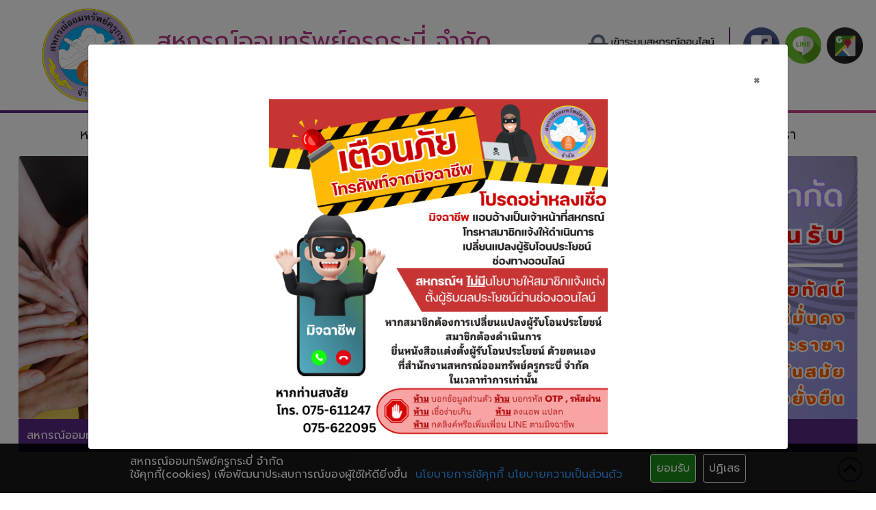

--- FILE ---
content_type: text/html; charset=UTF-8
request_url: https://www.krtsc.com/home
body_size: 948
content:
<!DOCTYPE html>
<html lang="th">

<head>
    <meta charset="utf-8">
    <meta http-equiv="X-UA-Compatible" content="IE=edge">
    <meta name="viewport" content="width=device-width, initial-scale=1,maximum-scale=1">
    <base href="/" />
    <!-- CSRF Token -->
    <meta name="csrf-token" content="n5TuTOfat4SJ3OsXPO5iJN4zBiWWKZcc0QHP87El">

    <meta name="title" content="สหกรณ์ออมทรัพย์ครูกระบี่ จำกัด" />
    <meta name="description" content="สหกรณ์ออมทรัพย์ฯสหกรณ์ออมทรัพย์ครูกระบี่ จำกัด Krabi Teacher&#039;s Savings And Credit CO-Operative,Limited " />
    <meta name="keywords" content="" />
    <meta name="thumbnail" content="https://www.krtsc.com/mediafiles/images/Utils/cooplogo.jpg" />

    <meta property="og:title" content="สหกรณ์ออมทรัพย์ฯสหกรณ์ออมทรัพย์ครูกระบี่ จำกัด  สหรกรณ์ออมทรัพย์ สหกรณ์">
    <meta property="og:description" content=" สหกรณ์ออมทรัพย์ครูกระบี่ จำกัด Krabi Teacher&#039;s Savings And Credit CO-Operative,Limited">
    <meta property="og:image" content="https://www.krtsc.com/mediafiles/images/Utils/cooplogo.jpg">
    <meta property="og:type" content="website">
    <meta property="og:url" content="https://coop-member.pwa.co.th/">

    <meta property="fb:pages" content="PR.Rajavithi"/>


    
    <title>สหกรณ์ออมทรัพย์ครูกระบี่ จำกัด</title>

    
    
    <link rel="icon" href="https://www.krtsc.com/mediafiles/images/Utils/cooplogo.jpg" type="image/x-icon">

    <link
    rel="stylesheet"
    type="text/css"
    href="/info/fontawesome/css/all.min.css"
/>
    
    <!-- Styles -->
    <link href="/css/app.css?id=2f7e9c1a8104161428ef?885599149" rel="stylesheet" />

    <!-- Scripts -->
    <script>
        window.Laravel = {"csrfToken":"n5TuTOfat4SJ3OsXPO5iJN4zBiWWKZcc0QHP87El"};
    </script>
    
    <style>
        /* body{
            font-family: 'FontDefault', sans-serif !important;
        } */
    </style>
</head>

<body>
    <div id="app"></div>

  <script>
    window.config = {"recaptcha_key":"6LewwuAZAAAAAOE3FmJ60_CL2CVqPzc6o9KhTUPA","recaptcha_secert":"6LewwuAZAAAAAHI3f5WB6qzptBtYSyb1SDULIC52","coopNameTH":"\u0e2a\u0e2b\u0e01\u0e23\u0e13\u0e4c\u0e2d\u0e2d\u0e21\u0e17\u0e23\u0e31\u0e1e\u0e22\u0e4c\u0e04\u0e23\u0e39\u0e01\u0e23\u0e30\u0e1a\u0e35\u0e48 \u0e08\u0e33\u0e01\u0e31\u0e14","coopNameEN":"Krabi Teacher\u0027s Savings And Credit CO-Operative,Limited","www_description":null,"www_keywords":null,"www_facebook_page":null,"www_url":null,"APP_HTTP":null,"SENTRY_LARAVEL_DSN":null,"coop_file_path":"mediafiles"};
//     $(document).ready(function() {
//     var owl = $("#owl-example");
// owl.owlCarousel({
// // navigation : true, // Show next and prev buttons
// slideSpeed: 1000,
// // paginationSpeed : 1000,
// // rewindSpeed:1000,
// singleItem: true,
// autoPlay: 6 * 1000,
// transitionStyle: "fade"
// // transitionStyle : "fade",
// });

// });
  </script>

    
    <script async defer src="/js/app.js?id=dad9917c7106bac10747?897067514"></script>
       
    

</body>

</html>


--- FILE ---
content_type: text/css
request_url: https://www.krtsc.com/css/app.css?id=2f7e9c1a8104161428ef?885599149
body_size: 35114
content:
@import url(https://fonts.googleapis.com/css2?family=Prompt:ital,wght@0,100;0,200;0,300;0,400;0,500;0,600;0,700;0,800;0,900;1,100;1,200;1,300;1,400;1,500;1,600;1,700;1,800;1,900&display=swap);.basic_shadow,.basic_shadow_rounded{box-shadow:0 0 12px -4px #c7c1c7}.basic_shadow_rounded{border-radius:50%}body{overflow-x:hidden}.slick-dots li button:before{font-size:20px!important;content:"\25AC"!important}.panel_web p{margin-bottom:0}@media (min-width:320px){.bg-web-full{background:rgba(247,205,222,.7803921568627451)}}@media (min-width:375px){.bg-web-full{background:rgba(247,205,222,.7803921568627451)}}@media (min-width:425px){.bg-web-full{background:rgba(247,205,222,.7803921568627451)}}@media (min-width:768px){.bg-web-full{background:rgba(247,205,222,.7803921568627451)}}@media (min-width:1024px){.bg-web-full{background:linear-gradient(90deg,rgba(247,205,222,.7803921568627451) 60%,rgba(195,233,245,.788235294117647))}}@media (min-width:1440px){.bg-web-full{background:linear-gradient(90deg,rgba(247,205,222,.7803921568627451) 60%,rgba(195,233,245,.788235294117647))}}@media (min-width:2560px){.bg-web-full{background:linear-gradient(90deg,rgba(247,205,222,.7803921568627451) 60%,rgba(195,233,245,.788235294117647))}}.text-header-section{-webkit-text-stroke-color:#fff}@media (min-width:320px){.text-header-section{-webkit-text-stroke-width:.1px}}@media (min-width:768px){.text-header-section{-webkit-text-stroke-width:.2px}}@media (min-width:1024px){.text-header-section{-webkit-text-stroke-width:.5px}}@media (min-width:1440px){.text-header-section{-webkit-text-stroke-width:.5px}}@media (min-width:2560px){.text-header-section{-webkit-text-stroke-width:.5px}}.slick-dots{position:relative!important;bottom:0!important;display:block!important;width:100%!important;padding:10!important;margin:0!important;list-style:none!important;text-align:center!important}.slick-dots li.slick-active button:before{font-size:20px!important;color:#582882!important}@media (min-width:320px){.logo-responsive-group{width:50px;height:37.5px}}@media (min-width:768px){.logo-responsive-group{width:90px;height:67.5px}}@media (min-width:1024px){.logo-responsive-group{width:120px;height:90px}}@media (min-width:1440px){.logo-responsive-group{width:140px;height:110px}}@media (min-width:2560px){.logo-responsive-group{width:140px;height:110px}}.slick-next:before,.slick-prev:before{color:#2b2a2a!important;font-size:30px!important;position:absolute!important;right:20px!important;margin:0!important;content:"\E080"!important}.slick-arrow .slick-next{position:absolute!important;right:25px!important}.slick-next{right:0!important}.slick-prev{left:0!important}.slick-arrow .slick-prev{position:absolute!important;left:25px!important}@media (min-width:320px){.nav-pom{margin:0;padding-left:5px}}@media (min-width:375px){.nav-pom{margin:0;padding-left:5px}}@media (min-width:425px){.nav-pom{margin:0;padding-left:5px}}@media (min-width:768px){.nav-pom{margin:0 auto}}@media (min-width:1024px){.nav-pom{margin:0 auto}}@media (min-width:1440px){.nav-pom{margin:0 auto}}@media (min-width:2560px){.nav-pom{margin:0 auto}}.slick-next:before{content:"\2192"!important}.slick-next:before,.slick-prev:before{font-size:56px!important;color:#673ab7!important}.slick-prev:before{content:"\2190"!important;left:20px}.slick-prev,.slider-section-one .slick-next{width:65px!important;fill:#e40ae4}@media (min-width:768px){.navbar{padding:0!important}}.text-head-content-for-mobile:before{content:""}.text-head-content-for-mobile:after{content:"";width:100%;height:3px;background:#d3468f;left:0;top:20px;position:absolute}div .ratio-4-3{list-style:none;margin:0;padding:0}.ratio-4-3{width:100%;position:relative;background:url() 50% 50% no-repeat;background-size:cover;background-clip:content-box}.ratio-4-3:before{display:block;content:""}.search-block{background-color:#fff;box-shadow:0 2px 6px 0 rgba(0,0,0,.07);z-index:2;margin:0 0 10px;border-radius:4px;border:2px solid #eee}@media (min-width:1200px){.container{max-width:1375px!important}}ul#main-menu,ul#main-menu-mobile{width:-webkit-fit-content;width:-moz-fit-content;width:fit-content;margin:auto}ul#main-menu-mobile a,ul#main-menu a{background:repeat;border-radius:0;color:#2b2a2a}ul#main-menu>li{border-right:3px solid #b83789;transition:all .3s}.nav-menu-bottom.is-pinned{box-shadow:1px 4px 18px 1px rgba(0,0,0,.25098039215686274)}.shadow-o{box-shadow:5px 4px 8px -1px rgba(0,0,0,.75)}.border-gradient-01{border:2px solid;border-image-source:linear-gradient(90deg,#582882,#d34287)}.border-image-slice-1{border-image-slice:1}.border-gradient-purple{border-image-source:linear-gradient(90deg,#582882,#d34287)}h1{font-size:2em!important}h2{font-size:1.5em!important}h3{font-size:1.17em!important}h4{display:block!important}h5{font-size:.83em!important}h6{font-size:.67em!important}.breadcrumb{padding:8px 15px;margin-bottom:20px;background-color:#f5f5f5;border-radius:4px}.breadcrumb>li{display:inline-block}.breadcrumb>li+li:before{padding:0 5px;color:#ccc;content:"/\A0"}.breadcrumb>.active{color:#777}.wdgt.style2{float:left;margin-top:20px;background-color:#f8f8f8;border-radius:3px;-ms-box-shadow:0 8px 12px rgba(0,0,0,.04);-o-box-shadow:0 8px 12px rgba(0,0,0,.04);box-shadow:0 8px 12px rgba(0,0,0,.04);padding:20px}.wdgt.style2 img{object-fit:cover;height:92px;width:auto}.wdgt.style2>h2{padding-bottom:20px;border-bottom:2px solid #f3f4f6;font-size:24px;margin-bottom:25px}.mini-pst-bx,.mini-pst-wrp{float:left;width:100%}.mini-pst-bx>a{float:left;width:97px}.mini-pst-bx+.mini-pst-bx{margin-top:25px}.mini-pst-inf{float:left;width:100%}.mini-pst-bx>a+.mini-pst-inf{width:calc(100% - 97px);padding-left:20px}.mini-pst-inf>span{display:inline-block;font-size:14px;font-weight:600;color:#999}.mini-pst-inf>h4>a{margin:3px 0;font-weight:600;font-size:16px;color:#252525}.mini-pst-inf>span.pst-athr{font-weight:500}.mini-pst-wrp>a{margin-top:40px;padding:13px 45px}.thm-btn{position:relative;display:inline-block;border-radius:40px;color:#fff;text-transform:uppercase;font-weight:600;padding:15px 45px;z-index:1;overflow:hidden;font-size:12px;font-family:THSarabunNew}.thm-btn>i{margin-left:10px}.thm-btn:before{content:"";position:absolute;left:50%;right:50%;top:0;bottom:0;z-index:-1;background-color:rgba(0,0,0,.3);opacity:0}.thm-btn:focus,.thm-btn:hover{color:#fff}.thm-btn:focus:before,.thm-btn:hover:before{left:0;right:0;opacity:1}.tab-pane.active{-webkit-animation:slide-down .2s ease-out;animation:slide-down .2s ease-out}@-webkit-keyframes slide-down{0%{opacity:0;-webkit-transform:translateY(100%);transform:translateY(100%)}to{opacity:1;-webkit-transform:translateY(0);transform:translateY(0)}}@keyframes slide-down{0%{opacity:0;-webkit-transform:translateY(100%);transform:translateY(100%)}to{opacity:1;-webkit-transform:translateY(0);transform:translateY(0)}}.container.menu-mobile{position:fixed;top:0;right:0;left:0;z-index:1030;padding:10px}.bg-welfare{background-image:linear-gradient(90deg,#fefe69,#eafc67,#d5f966,#bff667,#a9f36a)}.rs-panel-body,.rs-panel-heading{padding:10px!important}.news-header-detail,.news-header-detail p{width:100%!important}.news-header-detail p img{text-align:center!important;width:100%!important;display:inline!important}.img-contentblock-horizontal{max-height:150px;max-width:150px}.img-contentblock-personal{max-width:210px;max-height:155px}.nav-tabs-pom li a.active{color:#282828;border-radius:5px;box-shadow:0 0 12px -4px #c7c1c7;background-color:#e56ce2}.nav-tabs-pom li a:hover{border-radius:5px}.countMember{border:1px solid #d3468f;padding:0 10px;background:#70b0ff;font-weight:700;color:#fff;margin-left:6px;font-size:13px;border-radius:4px}.Navbar-Sticky{top:auto!important}@media (min-width:320px){.Navbar-Sticky{position:absolute!important}}@media (min-width:1024px){.Navbar-Sticky{position:absolute!important;top:190px!important}}@media (min-width:1440px){.Navbar-Sticky{position:absolute!important;top:190px!important}}@media (min-width:2560px){.Navbar-Sticky{position:absolute!important;top:190px!important}}.card-services-img{min-height:160px;height:160px}.personal-owl-img{min-height:160px;height:220px}.card-owl-main{min-height:125px;height:130px}.card-owl-img{height:230px}.card-list-img{max-height:180px;height:auto;width:auto;max-width:250px}body{font-family:Prompt,sans-serif!important}

/*!
 * Bootstrap v4.6.0 (https://getbootstrap.com/)
 * Copyright 2011-2021 The Bootstrap Authors
 * Copyright 2011-2021 Twitter, Inc.
 * Licensed under MIT (https://github.com/twbs/bootstrap/blob/main/LICENSE)
 */:root{--blue:#007bff;--indigo:#6610f2;--purple:#6f42c1;--pink:#e83e8c;--red:#dc3545;--orange:#fd7e14;--yellow:#ffc107;--green:#28a745;--teal:#20c997;--cyan:#17a2b8;--white:#fff;--gray:#6c757d;--gray-dark:#343a40;--primary:#007bff;--secondary:#6c757d;--success:#28a745;--info:#17a2b8;--warning:#ffc107;--danger:#dc3545;--light:#f8f9fa;--dark:#343a40;--breakpoint-xs:0;--breakpoint-sm:576px;--breakpoint-md:768px;--breakpoint-lg:992px;--breakpoint-xl:1200px;--font-family-sans-serif:-apple-system,BlinkMacSystemFont,"Segoe UI",Roboto,"Helvetica Neue",Arial,"Noto Sans","Liberation Sans",sans-serif,"Apple Color Emoji","Segoe UI Emoji","Segoe UI Symbol","Noto Color Emoji";--font-family-monospace:SFMono-Regular,Menlo,Monaco,Consolas,"Liberation Mono","Courier New",monospace}html{font-family:sans-serif;-webkit-tap-highlight-color:rgba(0,0,0,0)}article,aside,figcaption,figure,footer,header,hgroup,main,nav,section{display:block}body{font-family:-apple-system,BlinkMacSystemFont,Segoe UI,Roboto,Helvetica Neue,Arial,Noto Sans,Liberation Sans,sans-serif,Apple Color Emoji,Segoe UI Emoji,Segoe UI Symbol,Noto Color Emoji;font-size:1rem;font-weight:400;line-height:1.5;color:#212529;text-align:left;background-color:#fff}[tabindex="-1"]:focus:not(:focus-visible){outline:0!important}hr{box-sizing:initial;overflow:visible}h1,h2,h3,h4,h5,h6{margin-top:0;margin-bottom:.5rem}p{margin-top:0;margin-bottom:1rem}abbr[data-original-title],abbr[title]{text-decoration:underline;-webkit-text-decoration:underline dotted;text-decoration:underline dotted;cursor:help;border-bottom:0;-webkit-text-decoration-skip-ink:none;text-decoration-skip-ink:none}address{font-style:normal;line-height:inherit}address,dl,ol,ul{margin-bottom:1rem}dl,ol,ul{margin-top:0}ol ol,ol ul,ul ol,ul ul{margin-bottom:0}dt{font-weight:700}dd{margin-bottom:.5rem;margin-left:0}blockquote{margin:0 0 1rem}a{color:#007bff;text-decoration:none;background-color:initial}a:hover{color:#0056b3;text-decoration:underline}a:not([href]):not([class]),a:not([href]):not([class]):hover{color:inherit;text-decoration:none}code,kbd,pre,samp{font-family:SFMono-Regular,Menlo,Monaco,Consolas,Liberation Mono,Courier New,monospace}pre{margin-top:0;margin-bottom:1rem;overflow:auto;-ms-overflow-style:scrollbar}figure{margin:0 0 1rem}img{border-style:none}img,svg{vertical-align:middle}svg{overflow:hidden}caption{padding-top:.75rem;padding-bottom:.75rem;color:#6c757d;text-align:left;caption-side:bottom}th{text-align:inherit;text-align:-webkit-match-parent}label{display:inline-block;margin-bottom:.5rem}button{border-radius:0}button:focus:not(:focus-visible){outline:0}button,input,optgroup,select,textarea{font-size:inherit}button,input{overflow:visible}[role=button]{cursor:pointer}select{word-wrap:normal}[type=button]:not(:disabled),[type=reset]:not(:disabled),[type=submit]:not(:disabled),button:not(:disabled){cursor:pointer}[type=button]::-moz-focus-inner,[type=reset]::-moz-focus-inner,[type=submit]::-moz-focus-inner,button::-moz-focus-inner{padding:0;border-style:none}input[type=checkbox],input[type=radio]{box-sizing:border-box;padding:0}textarea{overflow:auto}fieldset{min-width:0;border:0}legend{display:block;width:100%;max-width:100%;margin-bottom:.5rem;font-size:1.5rem;line-height:inherit;color:inherit;white-space:normal}[type=number]::-webkit-inner-spin-button,[type=number]::-webkit-outer-spin-button{height:auto}[type=search]{-webkit-appearance:none}[type=search]::-webkit-search-decoration{-webkit-appearance:none}::-webkit-file-upload-button{font:inherit;-webkit-appearance:button}output{display:inline-block}summary{cursor:pointer}template{display:none}[hidden]{display:none!important}.h1,.h2,.h3,.h4,.h5,.h6,h1,h2,h3,h4,h5,h6{margin-bottom:.5rem;font-weight:500;line-height:1.2}.h1,h1{font-size:2.5rem}.h2,h2{font-size:2rem}.h3,h3{font-size:1.75rem}.h4,h4{font-size:1.5rem}.h5,h5{font-size:1.25rem}.h6,h6{font-size:1rem}.lead{font-size:1.25rem;font-weight:300}.display-1{font-size:6rem}.display-1,.display-2{font-weight:300;line-height:1.2}.display-2{font-size:5.5rem}.display-3{font-size:4.5rem}.display-3,.display-4{font-weight:300;line-height:1.2}.display-4{font-size:3.5rem}hr{margin-top:1rem;margin-bottom:1rem;border:0;border-top:1px solid rgba(0,0,0,.1)}.small,small{font-size:80%;font-weight:400}.mark,mark{padding:.2em;background-color:#fcf8e3}.list-inline,.list-unstyled{padding-left:0;list-style:none}.list-inline-item{display:inline-block}.list-inline-item:not(:last-child){margin-right:.5rem}.initialism{font-size:90%;text-transform:uppercase}.blockquote{margin-bottom:1rem;font-size:1.25rem}.blockquote-footer{display:block;font-size:80%;color:#6c757d}.blockquote-footer:before{content:"\2014\A0"}.img-fluid,.img-thumbnail{max-width:100%;height:auto}.img-thumbnail{padding:.25rem;background-color:#fff;border:1px solid #dee2e6;border-radius:.25rem}.figure{display:inline-block}.figure-img{margin-bottom:.5rem;line-height:1}.figure-caption{font-size:90%;color:#6c757d}code{font-size:87.5%;color:#e83e8c;word-wrap:break-word}a>code{color:inherit}kbd{padding:.2rem .4rem;font-size:87.5%;color:#fff;background-color:#212529;border-radius:.2rem}kbd kbd{padding:0;font-size:100%;font-weight:700}pre{display:block;font-size:87.5%;color:#212529}pre code{font-size:inherit;color:inherit;word-break:normal}.pre-scrollable{max-height:340px;overflow-y:scroll}.container,.container-fluid,.container-lg,.container-md,.container-sm,.container-xl{width:100%;padding-right:15px;padding-left:15px;margin-right:auto;margin-left:auto}@media (min-width:576px){.container,.container-sm{max-width:540px}}@media (min-width:768px){.container,.container-md,.container-sm{max-width:720px}}@media (min-width:992px){.container,.container-lg,.container-md,.container-sm{max-width:960px}}@media (min-width:1200px){.container,.container-lg,.container-md,.container-sm,.container-xl{max-width:1140px}}.row{display:-webkit-flex;display:flex;-webkit-flex-wrap:wrap;flex-wrap:wrap;margin-right:-15px;margin-left:-15px}.no-gutters{margin-right:0;margin-left:0}.no-gutters>.col,.no-gutters>[class*=col-]{padding-right:0;padding-left:0}.col,.col-1,.col-2,.col-3,.col-4,.col-5,.col-6,.col-7,.col-8,.col-9,.col-10,.col-11,.col-12,.col-auto,.col-lg,.col-lg-1,.col-lg-2,.col-lg-3,.col-lg-4,.col-lg-5,.col-lg-6,.col-lg-7,.col-lg-8,.col-lg-9,.col-lg-10,.col-lg-11,.col-lg-12,.col-lg-auto,.col-md,.col-md-1,.col-md-2,.col-md-3,.col-md-4,.col-md-5,.col-md-6,.col-md-7,.col-md-8,.col-md-9,.col-md-10,.col-md-11,.col-md-12,.col-md-auto,.col-sm,.col-sm-1,.col-sm-2,.col-sm-3,.col-sm-4,.col-sm-5,.col-sm-6,.col-sm-7,.col-sm-8,.col-sm-9,.col-sm-10,.col-sm-11,.col-sm-12,.col-sm-auto,.col-xl,.col-xl-1,.col-xl-2,.col-xl-3,.col-xl-4,.col-xl-5,.col-xl-6,.col-xl-7,.col-xl-8,.col-xl-9,.col-xl-10,.col-xl-11,.col-xl-12,.col-xl-auto{position:relative;width:100%;padding-right:15px;padding-left:15px}.col{-webkit-flex-basis:0;flex-basis:0;-webkit-flex-grow:1;flex-grow:1;max-width:100%}.row-cols-1>*{-webkit-flex:0 0 100%;flex:0 0 100%;max-width:100%}.row-cols-2>*{-webkit-flex:0 0 50%;flex:0 0 50%;max-width:50%}.row-cols-3>*{-webkit-flex:0 0 33.3333333333%;flex:0 0 33.3333333333%;max-width:33.3333333333%}.row-cols-4>*{-webkit-flex:0 0 25%;flex:0 0 25%;max-width:25%}.row-cols-5>*{-webkit-flex:0 0 20%;flex:0 0 20%;max-width:20%}.row-cols-6>*{-webkit-flex:0 0 16.6666666667%;flex:0 0 16.6666666667%;max-width:16.6666666667%}.col-auto{-webkit-flex:0 0 auto;flex:0 0 auto;width:auto;max-width:100%}.col-1{-webkit-flex:0 0 8.3333333333%;flex:0 0 8.3333333333%;max-width:8.3333333333%}.col-2{-webkit-flex:0 0 16.6666666667%;flex:0 0 16.6666666667%;max-width:16.6666666667%}.col-3{-webkit-flex:0 0 25%;flex:0 0 25%;max-width:25%}.col-4{-webkit-flex:0 0 33.3333333333%;flex:0 0 33.3333333333%;max-width:33.3333333333%}.col-5{-webkit-flex:0 0 41.6666666667%;flex:0 0 41.6666666667%;max-width:41.6666666667%}.col-6{-webkit-flex:0 0 50%;flex:0 0 50%;max-width:50%}.col-7{-webkit-flex:0 0 58.3333333333%;flex:0 0 58.3333333333%;max-width:58.3333333333%}.col-8{-webkit-flex:0 0 66.6666666667%;flex:0 0 66.6666666667%;max-width:66.6666666667%}.col-9{-webkit-flex:0 0 75%;flex:0 0 75%;max-width:75%}.col-10{-webkit-flex:0 0 83.3333333333%;flex:0 0 83.3333333333%;max-width:83.3333333333%}.col-11{-webkit-flex:0 0 91.6666666667%;flex:0 0 91.6666666667%;max-width:91.6666666667%}.col-12{-webkit-flex:0 0 100%;flex:0 0 100%;max-width:100%}.order-first{-webkit-order:-1;order:-1}.order-last{-webkit-order:13;order:13}.order-0{-webkit-order:0;order:0}.order-1{-webkit-order:1;order:1}.order-2{-webkit-order:2;order:2}.order-3{-webkit-order:3;order:3}.order-4{-webkit-order:4;order:4}.order-5{-webkit-order:5;order:5}.order-6{-webkit-order:6;order:6}.order-7{-webkit-order:7;order:7}.order-8{-webkit-order:8;order:8}.order-9{-webkit-order:9;order:9}.order-10{-webkit-order:10;order:10}.order-11{-webkit-order:11;order:11}.order-12{-webkit-order:12;order:12}.offset-1{margin-left:8.3333333333%}.offset-2{margin-left:16.6666666667%}.offset-3{margin-left:25%}.offset-4{margin-left:33.3333333333%}.offset-5{margin-left:41.6666666667%}.offset-6{margin-left:50%}.offset-7{margin-left:58.3333333333%}.offset-8{margin-left:66.6666666667%}.offset-9{margin-left:75%}.offset-10{margin-left:83.3333333333%}.offset-11{margin-left:91.6666666667%}@media (min-width:576px){.col-sm{-webkit-flex-basis:0;flex-basis:0;-webkit-flex-grow:1;flex-grow:1;max-width:100%}.row-cols-sm-1>*{-webkit-flex:0 0 100%;flex:0 0 100%;max-width:100%}.row-cols-sm-2>*{-webkit-flex:0 0 50%;flex:0 0 50%;max-width:50%}.row-cols-sm-3>*{-webkit-flex:0 0 33.3333333333%;flex:0 0 33.3333333333%;max-width:33.3333333333%}.row-cols-sm-4>*{-webkit-flex:0 0 25%;flex:0 0 25%;max-width:25%}.row-cols-sm-5>*{-webkit-flex:0 0 20%;flex:0 0 20%;max-width:20%}.row-cols-sm-6>*{-webkit-flex:0 0 16.6666666667%;flex:0 0 16.6666666667%;max-width:16.6666666667%}.col-sm-auto{-webkit-flex:0 0 auto;flex:0 0 auto;width:auto;max-width:100%}.col-sm-1{-webkit-flex:0 0 8.3333333333%;flex:0 0 8.3333333333%;max-width:8.3333333333%}.col-sm-2{-webkit-flex:0 0 16.6666666667%;flex:0 0 16.6666666667%;max-width:16.6666666667%}.col-sm-3{-webkit-flex:0 0 25%;flex:0 0 25%;max-width:25%}.col-sm-4{-webkit-flex:0 0 33.3333333333%;flex:0 0 33.3333333333%;max-width:33.3333333333%}.col-sm-5{-webkit-flex:0 0 41.6666666667%;flex:0 0 41.6666666667%;max-width:41.6666666667%}.col-sm-6{-webkit-flex:0 0 50%;flex:0 0 50%;max-width:50%}.col-sm-7{-webkit-flex:0 0 58.3333333333%;flex:0 0 58.3333333333%;max-width:58.3333333333%}.col-sm-8{-webkit-flex:0 0 66.6666666667%;flex:0 0 66.6666666667%;max-width:66.6666666667%}.col-sm-9{-webkit-flex:0 0 75%;flex:0 0 75%;max-width:75%}.col-sm-10{-webkit-flex:0 0 83.3333333333%;flex:0 0 83.3333333333%;max-width:83.3333333333%}.col-sm-11{-webkit-flex:0 0 91.6666666667%;flex:0 0 91.6666666667%;max-width:91.6666666667%}.col-sm-12{-webkit-flex:0 0 100%;flex:0 0 100%;max-width:100%}.order-sm-first{-webkit-order:-1;order:-1}.order-sm-last{-webkit-order:13;order:13}.order-sm-0{-webkit-order:0;order:0}.order-sm-1{-webkit-order:1;order:1}.order-sm-2{-webkit-order:2;order:2}.order-sm-3{-webkit-order:3;order:3}.order-sm-4{-webkit-order:4;order:4}.order-sm-5{-webkit-order:5;order:5}.order-sm-6{-webkit-order:6;order:6}.order-sm-7{-webkit-order:7;order:7}.order-sm-8{-webkit-order:8;order:8}.order-sm-9{-webkit-order:9;order:9}.order-sm-10{-webkit-order:10;order:10}.order-sm-11{-webkit-order:11;order:11}.order-sm-12{-webkit-order:12;order:12}.offset-sm-0{margin-left:0}.offset-sm-1{margin-left:8.3333333333%}.offset-sm-2{margin-left:16.6666666667%}.offset-sm-3{margin-left:25%}.offset-sm-4{margin-left:33.3333333333%}.offset-sm-5{margin-left:41.6666666667%}.offset-sm-6{margin-left:50%}.offset-sm-7{margin-left:58.3333333333%}.offset-sm-8{margin-left:66.6666666667%}.offset-sm-9{margin-left:75%}.offset-sm-10{margin-left:83.3333333333%}.offset-sm-11{margin-left:91.6666666667%}}@media (min-width:768px){.col-md{-webkit-flex-basis:0;flex-basis:0;-webkit-flex-grow:1;flex-grow:1;max-width:100%}.row-cols-md-1>*{-webkit-flex:0 0 100%;flex:0 0 100%;max-width:100%}.row-cols-md-2>*{-webkit-flex:0 0 50%;flex:0 0 50%;max-width:50%}.row-cols-md-3>*{-webkit-flex:0 0 33.3333333333%;flex:0 0 33.3333333333%;max-width:33.3333333333%}.row-cols-md-4>*{-webkit-flex:0 0 25%;flex:0 0 25%;max-width:25%}.row-cols-md-5>*{-webkit-flex:0 0 20%;flex:0 0 20%;max-width:20%}.row-cols-md-6>*{-webkit-flex:0 0 16.6666666667%;flex:0 0 16.6666666667%;max-width:16.6666666667%}.col-md-auto{-webkit-flex:0 0 auto;flex:0 0 auto;width:auto;max-width:100%}.col-md-1{-webkit-flex:0 0 8.3333333333%;flex:0 0 8.3333333333%;max-width:8.3333333333%}.col-md-2{-webkit-flex:0 0 16.6666666667%;flex:0 0 16.6666666667%;max-width:16.6666666667%}.col-md-3{-webkit-flex:0 0 25%;flex:0 0 25%;max-width:25%}.col-md-4{-webkit-flex:0 0 33.3333333333%;flex:0 0 33.3333333333%;max-width:33.3333333333%}.col-md-5{-webkit-flex:0 0 41.6666666667%;flex:0 0 41.6666666667%;max-width:41.6666666667%}.col-md-6{-webkit-flex:0 0 50%;flex:0 0 50%;max-width:50%}.col-md-7{-webkit-flex:0 0 58.3333333333%;flex:0 0 58.3333333333%;max-width:58.3333333333%}.col-md-8{-webkit-flex:0 0 66.6666666667%;flex:0 0 66.6666666667%;max-width:66.6666666667%}.col-md-9{-webkit-flex:0 0 75%;flex:0 0 75%;max-width:75%}.col-md-10{-webkit-flex:0 0 83.3333333333%;flex:0 0 83.3333333333%;max-width:83.3333333333%}.col-md-11{-webkit-flex:0 0 91.6666666667%;flex:0 0 91.6666666667%;max-width:91.6666666667%}.col-md-12{-webkit-flex:0 0 100%;flex:0 0 100%;max-width:100%}.order-md-first{-webkit-order:-1;order:-1}.order-md-last{-webkit-order:13;order:13}.order-md-0{-webkit-order:0;order:0}.order-md-1{-webkit-order:1;order:1}.order-md-2{-webkit-order:2;order:2}.order-md-3{-webkit-order:3;order:3}.order-md-4{-webkit-order:4;order:4}.order-md-5{-webkit-order:5;order:5}.order-md-6{-webkit-order:6;order:6}.order-md-7{-webkit-order:7;order:7}.order-md-8{-webkit-order:8;order:8}.order-md-9{-webkit-order:9;order:9}.order-md-10{-webkit-order:10;order:10}.order-md-11{-webkit-order:11;order:11}.order-md-12{-webkit-order:12;order:12}.offset-md-0{margin-left:0}.offset-md-1{margin-left:8.3333333333%}.offset-md-2{margin-left:16.6666666667%}.offset-md-3{margin-left:25%}.offset-md-4{margin-left:33.3333333333%}.offset-md-5{margin-left:41.6666666667%}.offset-md-6{margin-left:50%}.offset-md-7{margin-left:58.3333333333%}.offset-md-8{margin-left:66.6666666667%}.offset-md-9{margin-left:75%}.offset-md-10{margin-left:83.3333333333%}.offset-md-11{margin-left:91.6666666667%}}@media (min-width:992px){.col-lg{-webkit-flex-basis:0;flex-basis:0;-webkit-flex-grow:1;flex-grow:1;max-width:100%}.row-cols-lg-1>*{-webkit-flex:0 0 100%;flex:0 0 100%;max-width:100%}.row-cols-lg-2>*{-webkit-flex:0 0 50%;flex:0 0 50%;max-width:50%}.row-cols-lg-3>*{-webkit-flex:0 0 33.3333333333%;flex:0 0 33.3333333333%;max-width:33.3333333333%}.row-cols-lg-4>*{-webkit-flex:0 0 25%;flex:0 0 25%;max-width:25%}.row-cols-lg-5>*{-webkit-flex:0 0 20%;flex:0 0 20%;max-width:20%}.row-cols-lg-6>*{-webkit-flex:0 0 16.6666666667%;flex:0 0 16.6666666667%;max-width:16.6666666667%}.col-lg-auto{-webkit-flex:0 0 auto;flex:0 0 auto;width:auto;max-width:100%}.col-lg-1{-webkit-flex:0 0 8.3333333333%;flex:0 0 8.3333333333%;max-width:8.3333333333%}.col-lg-2{-webkit-flex:0 0 16.6666666667%;flex:0 0 16.6666666667%;max-width:16.6666666667%}.col-lg-3{-webkit-flex:0 0 25%;flex:0 0 25%;max-width:25%}.col-lg-4{-webkit-flex:0 0 33.3333333333%;flex:0 0 33.3333333333%;max-width:33.3333333333%}.col-lg-5{-webkit-flex:0 0 41.6666666667%;flex:0 0 41.6666666667%;max-width:41.6666666667%}.col-lg-6{-webkit-flex:0 0 50%;flex:0 0 50%;max-width:50%}.col-lg-7{-webkit-flex:0 0 58.3333333333%;flex:0 0 58.3333333333%;max-width:58.3333333333%}.col-lg-8{-webkit-flex:0 0 66.6666666667%;flex:0 0 66.6666666667%;max-width:66.6666666667%}.col-lg-9{-webkit-flex:0 0 75%;flex:0 0 75%;max-width:75%}.col-lg-10{-webkit-flex:0 0 83.3333333333%;flex:0 0 83.3333333333%;max-width:83.3333333333%}.col-lg-11{-webkit-flex:0 0 91.6666666667%;flex:0 0 91.6666666667%;max-width:91.6666666667%}.col-lg-12{-webkit-flex:0 0 100%;flex:0 0 100%;max-width:100%}.order-lg-first{-webkit-order:-1;order:-1}.order-lg-last{-webkit-order:13;order:13}.order-lg-0{-webkit-order:0;order:0}.order-lg-1{-webkit-order:1;order:1}.order-lg-2{-webkit-order:2;order:2}.order-lg-3{-webkit-order:3;order:3}.order-lg-4{-webkit-order:4;order:4}.order-lg-5{-webkit-order:5;order:5}.order-lg-6{-webkit-order:6;order:6}.order-lg-7{-webkit-order:7;order:7}.order-lg-8{-webkit-order:8;order:8}.order-lg-9{-webkit-order:9;order:9}.order-lg-10{-webkit-order:10;order:10}.order-lg-11{-webkit-order:11;order:11}.order-lg-12{-webkit-order:12;order:12}.offset-lg-0{margin-left:0}.offset-lg-1{margin-left:8.3333333333%}.offset-lg-2{margin-left:16.6666666667%}.offset-lg-3{margin-left:25%}.offset-lg-4{margin-left:33.3333333333%}.offset-lg-5{margin-left:41.6666666667%}.offset-lg-6{margin-left:50%}.offset-lg-7{margin-left:58.3333333333%}.offset-lg-8{margin-left:66.6666666667%}.offset-lg-9{margin-left:75%}.offset-lg-10{margin-left:83.3333333333%}.offset-lg-11{margin-left:91.6666666667%}}@media (min-width:1200px){.col-xl{-webkit-flex-basis:0;flex-basis:0;-webkit-flex-grow:1;flex-grow:1;max-width:100%}.row-cols-xl-1>*{-webkit-flex:0 0 100%;flex:0 0 100%;max-width:100%}.row-cols-xl-2>*{-webkit-flex:0 0 50%;flex:0 0 50%;max-width:50%}.row-cols-xl-3>*{-webkit-flex:0 0 33.3333333333%;flex:0 0 33.3333333333%;max-width:33.3333333333%}.row-cols-xl-4>*{-webkit-flex:0 0 25%;flex:0 0 25%;max-width:25%}.row-cols-xl-5>*{-webkit-flex:0 0 20%;flex:0 0 20%;max-width:20%}.row-cols-xl-6>*{-webkit-flex:0 0 16.6666666667%;flex:0 0 16.6666666667%;max-width:16.6666666667%}.col-xl-auto{-webkit-flex:0 0 auto;flex:0 0 auto;width:auto;max-width:100%}.col-xl-1{-webkit-flex:0 0 8.3333333333%;flex:0 0 8.3333333333%;max-width:8.3333333333%}.col-xl-2{-webkit-flex:0 0 16.6666666667%;flex:0 0 16.6666666667%;max-width:16.6666666667%}.col-xl-3{-webkit-flex:0 0 25%;flex:0 0 25%;max-width:25%}.col-xl-4{-webkit-flex:0 0 33.3333333333%;flex:0 0 33.3333333333%;max-width:33.3333333333%}.col-xl-5{-webkit-flex:0 0 41.6666666667%;flex:0 0 41.6666666667%;max-width:41.6666666667%}.col-xl-6{-webkit-flex:0 0 50%;flex:0 0 50%;max-width:50%}.col-xl-7{-webkit-flex:0 0 58.3333333333%;flex:0 0 58.3333333333%;max-width:58.3333333333%}.col-xl-8{-webkit-flex:0 0 66.6666666667%;flex:0 0 66.6666666667%;max-width:66.6666666667%}.col-xl-9{-webkit-flex:0 0 75%;flex:0 0 75%;max-width:75%}.col-xl-10{-webkit-flex:0 0 83.3333333333%;flex:0 0 83.3333333333%;max-width:83.3333333333%}.col-xl-11{-webkit-flex:0 0 91.6666666667%;flex:0 0 91.6666666667%;max-width:91.6666666667%}.col-xl-12{-webkit-flex:0 0 100%;flex:0 0 100%;max-width:100%}.order-xl-first{-webkit-order:-1;order:-1}.order-xl-last{-webkit-order:13;order:13}.order-xl-0{-webkit-order:0;order:0}.order-xl-1{-webkit-order:1;order:1}.order-xl-2{-webkit-order:2;order:2}.order-xl-3{-webkit-order:3;order:3}.order-xl-4{-webkit-order:4;order:4}.order-xl-5{-webkit-order:5;order:5}.order-xl-6{-webkit-order:6;order:6}.order-xl-7{-webkit-order:7;order:7}.order-xl-8{-webkit-order:8;order:8}.order-xl-9{-webkit-order:9;order:9}.order-xl-10{-webkit-order:10;order:10}.order-xl-11{-webkit-order:11;order:11}.order-xl-12{-webkit-order:12;order:12}.offset-xl-0{margin-left:0}.offset-xl-1{margin-left:8.3333333333%}.offset-xl-2{margin-left:16.6666666667%}.offset-xl-3{margin-left:25%}.offset-xl-4{margin-left:33.3333333333%}.offset-xl-5{margin-left:41.6666666667%}.offset-xl-6{margin-left:50%}.offset-xl-7{margin-left:58.3333333333%}.offset-xl-8{margin-left:66.6666666667%}.offset-xl-9{margin-left:75%}.offset-xl-10{margin-left:83.3333333333%}.offset-xl-11{margin-left:91.6666666667%}}.table{width:100%;margin-bottom:1rem;color:#212529}.table td,.table th{padding:.75rem;vertical-align:top;border-top:1px solid #dee2e6}.table thead th{vertical-align:bottom;border-bottom:2px solid #dee2e6}.table tbody+tbody{border-top:2px solid #dee2e6}.table-sm td,.table-sm th{padding:.3rem}.table-bordered,.table-bordered td,.table-bordered th{border:1px solid #dee2e6}.table-bordered thead td,.table-bordered thead th{border-bottom-width:2px}.table-borderless tbody+tbody,.table-borderless td,.table-borderless th,.table-borderless thead th{border:0}.table-striped tbody tr:nth-of-type(odd){background-color:rgba(0,0,0,.05)}.table-hover tbody tr:hover{color:#212529;background-color:rgba(0,0,0,.075)}.table-primary,.table-primary>td,.table-primary>th{background-color:#b8daff}.table-primary tbody+tbody,.table-primary td,.table-primary th,.table-primary thead th{border-color:#7abaff}.table-hover .table-primary:hover,.table-hover .table-primary:hover>td,.table-hover .table-primary:hover>th{background-color:#9fcdff}.table-secondary,.table-secondary>td,.table-secondary>th{background-color:#d6d8db}.table-secondary tbody+tbody,.table-secondary td,.table-secondary th,.table-secondary thead th{border-color:#b3b7bb}.table-hover .table-secondary:hover,.table-hover .table-secondary:hover>td,.table-hover .table-secondary:hover>th{background-color:#c8cbcf}.table-success,.table-success>td,.table-success>th{background-color:#c3e6cb}.table-success tbody+tbody,.table-success td,.table-success th,.table-success thead th{border-color:#8fd19e}.table-hover .table-success:hover,.table-hover .table-success:hover>td,.table-hover .table-success:hover>th{background-color:#b1dfbb}.table-info,.table-info>td,.table-info>th{background-color:#bee5eb}.table-info tbody+tbody,.table-info td,.table-info th,.table-info thead th{border-color:#86cfda}.table-hover .table-info:hover,.table-hover .table-info:hover>td,.table-hover .table-info:hover>th{background-color:#abdde5}.table-warning,.table-warning>td,.table-warning>th{background-color:#ffeeba}.table-warning tbody+tbody,.table-warning td,.table-warning th,.table-warning thead th{border-color:#ffdf7e}.table-hover .table-warning:hover,.table-hover .table-warning:hover>td,.table-hover .table-warning:hover>th{background-color:#ffe8a1}.table-danger,.table-danger>td,.table-danger>th{background-color:#f5c6cb}.table-danger tbody+tbody,.table-danger td,.table-danger th,.table-danger thead th{border-color:#ed969e}.table-hover .table-danger:hover,.table-hover .table-danger:hover>td,.table-hover .table-danger:hover>th{background-color:#f1b0b7}.table-light,.table-light>td,.table-light>th{background-color:#fdfdfe}.table-light tbody+tbody,.table-light td,.table-light th,.table-light thead th{border-color:#fbfcfc}.table-hover .table-light:hover,.table-hover .table-light:hover>td,.table-hover .table-light:hover>th{background-color:#ececf6}.table-dark,.table-dark>td,.table-dark>th{background-color:#c6c8ca}.table-dark tbody+tbody,.table-dark td,.table-dark th,.table-dark thead th{border-color:#95999c}.table-hover .table-dark:hover,.table-hover .table-dark:hover>td,.table-hover .table-dark:hover>th{background-color:#b9bbbe}.table-active,.table-active>td,.table-active>th,.table-hover .table-active:hover,.table-hover .table-active:hover>td,.table-hover .table-active:hover>th{background-color:rgba(0,0,0,.075)}.table .thead-dark th{color:#fff;background-color:#343a40;border-color:#454d55}.table .thead-light th{color:#495057;background-color:#e9ecef;border-color:#dee2e6}.table-dark{color:#fff;background-color:#343a40}.table-dark td,.table-dark th,.table-dark thead th{border-color:#454d55}.table-dark.table-bordered{border:0}.table-dark.table-striped tbody tr:nth-of-type(odd){background-color:hsla(0,0%,100%,.05)}.table-dark.table-hover tbody tr:hover{color:#fff;background-color:hsla(0,0%,100%,.075)}@media (max-width:575.98px){.table-responsive-sm{display:block;width:100%;overflow-x:auto;-webkit-overflow-scrolling:touch}.table-responsive-sm>.table-bordered{border:0}}@media (max-width:767.98px){.table-responsive-md{display:block;width:100%;overflow-x:auto;-webkit-overflow-scrolling:touch}.table-responsive-md>.table-bordered{border:0}}@media (max-width:991.98px){.table-responsive-lg{display:block;width:100%;overflow-x:auto;-webkit-overflow-scrolling:touch}.table-responsive-lg>.table-bordered{border:0}}@media (max-width:1199.98px){.table-responsive-xl{display:block;width:100%;overflow-x:auto;-webkit-overflow-scrolling:touch}.table-responsive-xl>.table-bordered{border:0}}.table-responsive{display:block;width:100%;overflow-x:auto;-webkit-overflow-scrolling:touch}.table-responsive>.table-bordered{border:0}.form-control{display:block;width:100%;height:calc(1.5em + .75rem + 2px);padding:.375rem .75rem;font-size:1rem;font-weight:400;line-height:1.5;color:#495057;background-color:#fff;background-clip:padding-box;border:1px solid #ced4da;border-radius:.25rem;transition:border-color .15s ease-in-out,box-shadow .15s ease-in-out}@media (prefers-reduced-motion:reduce){.form-control{transition:none}}.form-control::-ms-expand{background-color:initial;border:0}.form-control:-moz-focusring{color:transparent;text-shadow:0 0 0 #495057}.form-control:focus{color:#495057;background-color:#fff;border-color:#80bdff;outline:0;box-shadow:0 0 0 .2rem rgba(0,123,255,.25)}.form-control::-webkit-input-placeholder{color:#6c757d;opacity:1}.form-control::placeholder{color:#6c757d;opacity:1}.form-control:disabled,.form-control[readonly]{background-color:#e9ecef;opacity:1}input[type=date].form-control,input[type=datetime-local].form-control,input[type=month].form-control,input[type=time].form-control{-webkit-appearance:none;-moz-appearance:none;appearance:none}select.form-control:focus::-ms-value{color:#495057;background-color:#fff}.form-control-file,.form-control-range{display:block;width:100%}.col-form-label{padding-top:calc(.375rem + 1px);padding-bottom:calc(.375rem + 1px);margin-bottom:0;font-size:inherit;line-height:1.5}.col-form-label-lg{padding-top:calc(.5rem + 1px);padding-bottom:calc(.5rem + 1px);font-size:1.25rem;line-height:1.5}.col-form-label-sm{padding-top:calc(.25rem + 1px);padding-bottom:calc(.25rem + 1px);font-size:.875rem;line-height:1.5}.form-control-plaintext{display:block;width:100%;padding:.375rem 0;margin-bottom:0;font-size:1rem;line-height:1.5;color:#212529;background-color:initial;border:solid transparent;border-width:1px 0}.form-control-plaintext.form-control-lg,.form-control-plaintext.form-control-sm{padding-right:0;padding-left:0}.form-control-sm{height:calc(1.5em + .5rem + 2px);padding:.25rem .5rem;font-size:.875rem;line-height:1.5;border-radius:.2rem}.form-control-lg{height:calc(1.5em + 1rem + 2px);padding:.5rem 1rem;font-size:1.25rem;line-height:1.5;border-radius:.3rem}select.form-control[multiple],select.form-control[size],textarea.form-control{height:auto}.form-group{margin-bottom:1rem}.form-text{display:block;margin-top:.25rem}.form-row{display:-webkit-flex;display:flex;-webkit-flex-wrap:wrap;flex-wrap:wrap;margin-right:-5px;margin-left:-5px}.form-row>.col,.form-row>[class*=col-]{padding-right:5px;padding-left:5px}.form-check{position:relative;display:block;padding-left:1.25rem}.form-check-input{position:absolute;margin-top:.3rem;margin-left:-1.25rem}.form-check-input:disabled~.form-check-label,.form-check-input[disabled]~.form-check-label{color:#6c757d}.form-check-label{margin-bottom:0}.form-check-inline{display:-webkit-inline-flex;display:inline-flex;-webkit-align-items:center;align-items:center;padding-left:0;margin-right:.75rem}.form-check-inline .form-check-input{position:static;margin-top:0;margin-right:.3125rem;margin-left:0}.valid-feedback{display:none;width:100%;margin-top:.25rem;font-size:80%;color:#28a745}.valid-tooltip{position:absolute;top:100%;left:0;z-index:5;display:none;max-width:100%;padding:.25rem .5rem;margin-top:.1rem;font-size:.875rem;line-height:1.5;color:#fff;background-color:rgba(40,167,69,.9);border-radius:.25rem}.form-row>.col>.valid-tooltip,.form-row>[class*=col-]>.valid-tooltip{left:5px}.is-valid~.valid-feedback,.is-valid~.valid-tooltip,.was-validated :valid~.valid-feedback,.was-validated :valid~.valid-tooltip{display:block}.form-control.is-valid,.was-validated .form-control:valid{border-color:#28a745;padding-right:calc(1.5em + .75rem);background-image:url("data:image/svg+xml;charset=utf-8,%3Csvg xmlns='http://www.w3.org/2000/svg' width='8' height='8'%3E%3Cpath fill='%2328a745' d='M2.3 6.73L.6 4.53c-.4-1.04.46-1.4 1.1-.8l1.1 1.4 3.4-3.8c.6-.63 1.6-.27 1.2.7l-4 4.6c-.43.5-.8.4-1.1.1z'/%3E%3C/svg%3E");background-repeat:no-repeat;background-position:right calc(.375em + .1875rem) center;background-size:calc(.75em + .375rem) calc(.75em + .375rem)}.form-control.is-valid:focus,.was-validated .form-control:valid:focus{border-color:#28a745;box-shadow:0 0 0 .2rem rgba(40,167,69,.25)}.was-validated textarea.form-control:valid,textarea.form-control.is-valid{padding-right:calc(1.5em + .75rem);background-position:top calc(.375em + .1875rem) right calc(.375em + .1875rem)}.custom-select.is-valid,.was-validated .custom-select:valid{border-color:#28a745;padding-right:calc(.75em + 2.3125rem);background:url("data:image/svg+xml;charset=utf-8,%3Csvg xmlns='http://www.w3.org/2000/svg' width='4' height='5'%3E%3Cpath fill='%23343a40' d='M2 0L0 2h4zm0 5L0 3h4z'/%3E%3C/svg%3E") right .75rem center/8px 10px no-repeat,#fff url("data:image/svg+xml;charset=utf-8,%3Csvg xmlns='http://www.w3.org/2000/svg' width='8' height='8'%3E%3Cpath fill='%2328a745' d='M2.3 6.73L.6 4.53c-.4-1.04.46-1.4 1.1-.8l1.1 1.4 3.4-3.8c.6-.63 1.6-.27 1.2.7l-4 4.6c-.43.5-.8.4-1.1.1z'/%3E%3C/svg%3E") center right 1.75rem/calc(.75em + .375rem) calc(.75em + .375rem) no-repeat}.custom-select.is-valid:focus,.was-validated .custom-select:valid:focus{border-color:#28a745;box-shadow:0 0 0 .2rem rgba(40,167,69,.25)}.form-check-input.is-valid~.form-check-label,.was-validated .form-check-input:valid~.form-check-label{color:#28a745}.form-check-input.is-valid~.valid-feedback,.form-check-input.is-valid~.valid-tooltip,.was-validated .form-check-input:valid~.valid-feedback,.was-validated .form-check-input:valid~.valid-tooltip{display:block}.custom-control-input.is-valid~.custom-control-label,.was-validated .custom-control-input:valid~.custom-control-label{color:#28a745}.custom-control-input.is-valid~.custom-control-label:before,.was-validated .custom-control-input:valid~.custom-control-label:before{border-color:#28a745}.custom-control-input.is-valid:checked~.custom-control-label:before,.was-validated .custom-control-input:valid:checked~.custom-control-label:before{border-color:#34ce57;background-color:#34ce57}.custom-control-input.is-valid:focus~.custom-control-label:before,.was-validated .custom-control-input:valid:focus~.custom-control-label:before{box-shadow:0 0 0 .2rem rgba(40,167,69,.25)}.custom-control-input.is-valid:focus:not(:checked)~.custom-control-label:before,.custom-file-input.is-valid~.custom-file-label,.was-validated .custom-control-input:valid:focus:not(:checked)~.custom-control-label:before,.was-validated .custom-file-input:valid~.custom-file-label{border-color:#28a745}.custom-file-input.is-valid:focus~.custom-file-label,.was-validated .custom-file-input:valid:focus~.custom-file-label{border-color:#28a745;box-shadow:0 0 0 .2rem rgba(40,167,69,.25)}.invalid-feedback{display:none;width:100%;margin-top:.25rem;font-size:80%;color:#dc3545}.invalid-tooltip{position:absolute;top:100%;left:0;z-index:5;display:none;max-width:100%;padding:.25rem .5rem;margin-top:.1rem;font-size:.875rem;line-height:1.5;color:#fff;background-color:rgba(220,53,69,.9);border-radius:.25rem}.form-row>.col>.invalid-tooltip,.form-row>[class*=col-]>.invalid-tooltip{left:5px}.is-invalid~.invalid-feedback,.is-invalid~.invalid-tooltip,.was-validated :invalid~.invalid-feedback,.was-validated :invalid~.invalid-tooltip{display:block}.form-control.is-invalid,.was-validated .form-control:invalid{border-color:#dc3545;padding-right:calc(1.5em + .75rem);background-image:url("data:image/svg+xml;charset=utf-8,%3Csvg xmlns='http://www.w3.org/2000/svg' width='12' height='12' fill='none' stroke='%23dc3545'%3E%3Ccircle cx='6' cy='6' r='4.5'/%3E%3Cpath stroke-linejoin='round' d='M5.8 3.6h.4L6 6.5z'/%3E%3Ccircle cx='6' cy='8.2' r='.6' fill='%23dc3545' stroke='none'/%3E%3C/svg%3E");background-repeat:no-repeat;background-position:right calc(.375em + .1875rem) center;background-size:calc(.75em + .375rem) calc(.75em + .375rem)}.form-control.is-invalid:focus,.was-validated .form-control:invalid:focus{border-color:#dc3545;box-shadow:0 0 0 .2rem rgba(220,53,69,.25)}.was-validated textarea.form-control:invalid,textarea.form-control.is-invalid{padding-right:calc(1.5em + .75rem);background-position:top calc(.375em + .1875rem) right calc(.375em + .1875rem)}.custom-select.is-invalid,.was-validated .custom-select:invalid{border-color:#dc3545;padding-right:calc(.75em + 2.3125rem);background:url("data:image/svg+xml;charset=utf-8,%3Csvg xmlns='http://www.w3.org/2000/svg' width='4' height='5'%3E%3Cpath fill='%23343a40' d='M2 0L0 2h4zm0 5L0 3h4z'/%3E%3C/svg%3E") right .75rem center/8px 10px no-repeat,#fff url("data:image/svg+xml;charset=utf-8,%3Csvg xmlns='http://www.w3.org/2000/svg' width='12' height='12' fill='none' stroke='%23dc3545'%3E%3Ccircle cx='6' cy='6' r='4.5'/%3E%3Cpath stroke-linejoin='round' d='M5.8 3.6h.4L6 6.5z'/%3E%3Ccircle cx='6' cy='8.2' r='.6' fill='%23dc3545' stroke='none'/%3E%3C/svg%3E") center right 1.75rem/calc(.75em + .375rem) calc(.75em + .375rem) no-repeat}.custom-select.is-invalid:focus,.was-validated .custom-select:invalid:focus{border-color:#dc3545;box-shadow:0 0 0 .2rem rgba(220,53,69,.25)}.form-check-input.is-invalid~.form-check-label,.was-validated .form-check-input:invalid~.form-check-label{color:#dc3545}.form-check-input.is-invalid~.invalid-feedback,.form-check-input.is-invalid~.invalid-tooltip,.was-validated .form-check-input:invalid~.invalid-feedback,.was-validated .form-check-input:invalid~.invalid-tooltip{display:block}.custom-control-input.is-invalid~.custom-control-label,.was-validated .custom-control-input:invalid~.custom-control-label{color:#dc3545}.custom-control-input.is-invalid~.custom-control-label:before,.was-validated .custom-control-input:invalid~.custom-control-label:before{border-color:#dc3545}.custom-control-input.is-invalid:checked~.custom-control-label:before,.was-validated .custom-control-input:invalid:checked~.custom-control-label:before{border-color:#e4606d;background-color:#e4606d}.custom-control-input.is-invalid:focus~.custom-control-label:before,.was-validated .custom-control-input:invalid:focus~.custom-control-label:before{box-shadow:0 0 0 .2rem rgba(220,53,69,.25)}.custom-control-input.is-invalid:focus:not(:checked)~.custom-control-label:before,.custom-file-input.is-invalid~.custom-file-label,.was-validated .custom-control-input:invalid:focus:not(:checked)~.custom-control-label:before,.was-validated .custom-file-input:invalid~.custom-file-label{border-color:#dc3545}.custom-file-input.is-invalid:focus~.custom-file-label,.was-validated .custom-file-input:invalid:focus~.custom-file-label{border-color:#dc3545;box-shadow:0 0 0 .2rem rgba(220,53,69,.25)}.form-inline{display:-webkit-flex;display:flex;-webkit-flex-flow:row wrap;flex-flow:row wrap;-webkit-align-items:center;align-items:center}.form-inline .form-check{width:100%}@media (min-width:576px){.form-inline label{-webkit-justify-content:center;justify-content:center}.form-inline .form-group,.form-inline label{display:-webkit-flex;display:flex;-webkit-align-items:center;align-items:center;margin-bottom:0}.form-inline .form-group{-webkit-flex:0 0 auto;flex:0 0 auto;-webkit-flex-flow:row wrap;flex-flow:row wrap}.form-inline .form-control{display:inline-block;width:auto;vertical-align:middle}.form-inline .form-control-plaintext{display:inline-block}.form-inline .custom-select,.form-inline .input-group{width:auto}.form-inline .form-check{display:-webkit-flex;display:flex;-webkit-align-items:center;align-items:center;-webkit-justify-content:center;justify-content:center;width:auto;padding-left:0}.form-inline .form-check-input{position:relative;-webkit-flex-shrink:0;flex-shrink:0;margin-top:0;margin-right:.25rem;margin-left:0}.form-inline .custom-control{-webkit-align-items:center;align-items:center;-webkit-justify-content:center;justify-content:center}.form-inline .custom-control-label{margin-bottom:0}}.btn{display:inline-block;font-weight:400;color:#212529;text-align:center;vertical-align:middle;-webkit-user-select:none;user-select:none;background-color:initial;border:1px solid transparent;padding:.375rem .75rem;font-size:1rem;line-height:1.5;border-radius:.25rem;transition:color .15s ease-in-out,background-color .15s ease-in-out,border-color .15s ease-in-out,box-shadow .15s ease-in-out}@media (prefers-reduced-motion:reduce){.btn{transition:none}}.btn:hover{color:#212529;text-decoration:none}.btn.focus,.btn:focus{outline:0;box-shadow:0 0 0 .2rem rgba(0,123,255,.25)}.btn.disabled,.btn:disabled{opacity:.65}.btn:not(:disabled):not(.disabled){cursor:pointer}a.btn.disabled,fieldset:disabled a.btn{pointer-events:none}.btn-primary{color:#fff;background-color:#007bff;border-color:#007bff}.btn-primary.focus,.btn-primary:focus,.btn-primary:hover{color:#fff;background-color:#0069d9;border-color:#0062cc}.btn-primary.focus,.btn-primary:focus{box-shadow:0 0 0 .2rem rgba(38,143,255,.5)}.btn-primary.disabled,.btn-primary:disabled{color:#fff;background-color:#007bff;border-color:#007bff}.btn-primary:not(:disabled):not(.disabled).active,.btn-primary:not(:disabled):not(.disabled):active,.show>.btn-primary.dropdown-toggle{color:#fff;background-color:#0062cc;border-color:#005cbf}.btn-primary:not(:disabled):not(.disabled).active:focus,.btn-primary:not(:disabled):not(.disabled):active:focus,.show>.btn-primary.dropdown-toggle:focus{box-shadow:0 0 0 .2rem rgba(38,143,255,.5)}.btn-secondary{color:#fff;background-color:#6c757d;border-color:#6c757d}.btn-secondary.focus,.btn-secondary:focus,.btn-secondary:hover{color:#fff;background-color:#5a6268;border-color:#545b62}.btn-secondary.focus,.btn-secondary:focus{box-shadow:0 0 0 .2rem rgba(130,138,145,.5)}.btn-secondary.disabled,.btn-secondary:disabled{color:#fff;background-color:#6c757d;border-color:#6c757d}.btn-secondary:not(:disabled):not(.disabled).active,.btn-secondary:not(:disabled):not(.disabled):active,.show>.btn-secondary.dropdown-toggle{color:#fff;background-color:#545b62;border-color:#4e555b}.btn-secondary:not(:disabled):not(.disabled).active:focus,.btn-secondary:not(:disabled):not(.disabled):active:focus,.show>.btn-secondary.dropdown-toggle:focus{box-shadow:0 0 0 .2rem rgba(130,138,145,.5)}.btn-success{color:#fff;background-color:#28a745;border-color:#28a745}.btn-success.focus,.btn-success:focus,.btn-success:hover{color:#fff;background-color:#218838;border-color:#1e7e34}.btn-success.focus,.btn-success:focus{box-shadow:0 0 0 .2rem rgba(72,180,97,.5)}.btn-success.disabled,.btn-success:disabled{color:#fff;background-color:#28a745;border-color:#28a745}.btn-success:not(:disabled):not(.disabled).active,.btn-success:not(:disabled):not(.disabled):active,.show>.btn-success.dropdown-toggle{color:#fff;background-color:#1e7e34;border-color:#1c7430}.btn-success:not(:disabled):not(.disabled).active:focus,.btn-success:not(:disabled):not(.disabled):active:focus,.show>.btn-success.dropdown-toggle:focus{box-shadow:0 0 0 .2rem rgba(72,180,97,.5)}.btn-info{color:#fff;background-color:#17a2b8;border-color:#17a2b8}.btn-info.focus,.btn-info:focus,.btn-info:hover{color:#fff;background-color:#138496;border-color:#117a8b}.btn-info.focus,.btn-info:focus{box-shadow:0 0 0 .2rem rgba(58,176,195,.5)}.btn-info.disabled,.btn-info:disabled{color:#fff;background-color:#17a2b8;border-color:#17a2b8}.btn-info:not(:disabled):not(.disabled).active,.btn-info:not(:disabled):not(.disabled):active,.show>.btn-info.dropdown-toggle{color:#fff;background-color:#117a8b;border-color:#10707f}.btn-info:not(:disabled):not(.disabled).active:focus,.btn-info:not(:disabled):not(.disabled):active:focus,.show>.btn-info.dropdown-toggle:focus{box-shadow:0 0 0 .2rem rgba(58,176,195,.5)}.btn-warning{color:#212529;background-color:#ffc107;border-color:#ffc107}.btn-warning.focus,.btn-warning:focus,.btn-warning:hover{color:#212529;background-color:#e0a800;border-color:#d39e00}.btn-warning.focus,.btn-warning:focus{box-shadow:0 0 0 .2rem rgba(222,170,12,.5)}.btn-warning.disabled,.btn-warning:disabled{color:#212529;background-color:#ffc107;border-color:#ffc107}.btn-warning:not(:disabled):not(.disabled).active,.btn-warning:not(:disabled):not(.disabled):active,.show>.btn-warning.dropdown-toggle{color:#212529;background-color:#d39e00;border-color:#c69500}.btn-warning:not(:disabled):not(.disabled).active:focus,.btn-warning:not(:disabled):not(.disabled):active:focus,.show>.btn-warning.dropdown-toggle:focus{box-shadow:0 0 0 .2rem rgba(222,170,12,.5)}.btn-danger{color:#fff;background-color:#dc3545;border-color:#dc3545}.btn-danger.focus,.btn-danger:focus,.btn-danger:hover{color:#fff;background-color:#c82333;border-color:#bd2130}.btn-danger.focus,.btn-danger:focus{box-shadow:0 0 0 .2rem rgba(225,83,97,.5)}.btn-danger.disabled,.btn-danger:disabled{color:#fff;background-color:#dc3545;border-color:#dc3545}.btn-danger:not(:disabled):not(.disabled).active,.btn-danger:not(:disabled):not(.disabled):active,.show>.btn-danger.dropdown-toggle{color:#fff;background-color:#bd2130;border-color:#b21f2d}.btn-danger:not(:disabled):not(.disabled).active:focus,.btn-danger:not(:disabled):not(.disabled):active:focus,.show>.btn-danger.dropdown-toggle:focus{box-shadow:0 0 0 .2rem rgba(225,83,97,.5)}.btn-light{color:#212529;background-color:#f8f9fa;border-color:#f8f9fa}.btn-light.focus,.btn-light:focus,.btn-light:hover{color:#212529;background-color:#e2e6ea;border-color:#dae0e5}.btn-light.focus,.btn-light:focus{box-shadow:0 0 0 .2rem rgba(216,217,219,.5)}.btn-light.disabled,.btn-light:disabled{color:#212529;background-color:#f8f9fa;border-color:#f8f9fa}.btn-light:not(:disabled):not(.disabled).active,.btn-light:not(:disabled):not(.disabled):active,.show>.btn-light.dropdown-toggle{color:#212529;background-color:#dae0e5;border-color:#d3d9df}.btn-light:not(:disabled):not(.disabled).active:focus,.btn-light:not(:disabled):not(.disabled):active:focus,.show>.btn-light.dropdown-toggle:focus{box-shadow:0 0 0 .2rem rgba(216,217,219,.5)}.btn-dark{color:#fff;background-color:#343a40;border-color:#343a40}.btn-dark.focus,.btn-dark:focus,.btn-dark:hover{color:#fff;background-color:#23272b;border-color:#1d2124}.btn-dark.focus,.btn-dark:focus{box-shadow:0 0 0 .2rem rgba(82,88,93,.5)}.btn-dark.disabled,.btn-dark:disabled{color:#fff;background-color:#343a40;border-color:#343a40}.btn-dark:not(:disabled):not(.disabled).active,.btn-dark:not(:disabled):not(.disabled):active,.show>.btn-dark.dropdown-toggle{color:#fff;background-color:#1d2124;border-color:#171a1d}.btn-dark:not(:disabled):not(.disabled).active:focus,.btn-dark:not(:disabled):not(.disabled):active:focus,.show>.btn-dark.dropdown-toggle:focus{box-shadow:0 0 0 .2rem rgba(82,88,93,.5)}.btn-outline-primary{color:#007bff;border-color:#007bff}.btn-outline-primary:hover{color:#fff;background-color:#007bff;border-color:#007bff}.btn-outline-primary.focus,.btn-outline-primary:focus{box-shadow:0 0 0 .2rem rgba(0,123,255,.5)}.btn-outline-primary.disabled,.btn-outline-primary:disabled{color:#007bff;background-color:initial}.btn-outline-primary:not(:disabled):not(.disabled).active,.btn-outline-primary:not(:disabled):not(.disabled):active,.show>.btn-outline-primary.dropdown-toggle{color:#fff;background-color:#007bff;border-color:#007bff}.btn-outline-primary:not(:disabled):not(.disabled).active:focus,.btn-outline-primary:not(:disabled):not(.disabled):active:focus,.show>.btn-outline-primary.dropdown-toggle:focus{box-shadow:0 0 0 .2rem rgba(0,123,255,.5)}.btn-outline-secondary{color:#6c757d;border-color:#6c757d}.btn-outline-secondary:hover{color:#fff;background-color:#6c757d;border-color:#6c757d}.btn-outline-secondary.focus,.btn-outline-secondary:focus{box-shadow:0 0 0 .2rem rgba(108,117,125,.5)}.btn-outline-secondary.disabled,.btn-outline-secondary:disabled{color:#6c757d;background-color:initial}.btn-outline-secondary:not(:disabled):not(.disabled).active,.btn-outline-secondary:not(:disabled):not(.disabled):active,.show>.btn-outline-secondary.dropdown-toggle{color:#fff;background-color:#6c757d;border-color:#6c757d}.btn-outline-secondary:not(:disabled):not(.disabled).active:focus,.btn-outline-secondary:not(:disabled):not(.disabled):active:focus,.show>.btn-outline-secondary.dropdown-toggle:focus{box-shadow:0 0 0 .2rem rgba(108,117,125,.5)}.btn-outline-success{color:#28a745;border-color:#28a745}.btn-outline-success:hover{color:#fff;background-color:#28a745;border-color:#28a745}.btn-outline-success.focus,.btn-outline-success:focus{box-shadow:0 0 0 .2rem rgba(40,167,69,.5)}.btn-outline-success.disabled,.btn-outline-success:disabled{color:#28a745;background-color:initial}.btn-outline-success:not(:disabled):not(.disabled).active,.btn-outline-success:not(:disabled):not(.disabled):active,.show>.btn-outline-success.dropdown-toggle{color:#fff;background-color:#28a745;border-color:#28a745}.btn-outline-success:not(:disabled):not(.disabled).active:focus,.btn-outline-success:not(:disabled):not(.disabled):active:focus,.show>.btn-outline-success.dropdown-toggle:focus{box-shadow:0 0 0 .2rem rgba(40,167,69,.5)}.btn-outline-info{color:#17a2b8;border-color:#17a2b8}.btn-outline-info:hover{color:#fff;background-color:#17a2b8;border-color:#17a2b8}.btn-outline-info.focus,.btn-outline-info:focus{box-shadow:0 0 0 .2rem rgba(23,162,184,.5)}.btn-outline-info.disabled,.btn-outline-info:disabled{color:#17a2b8;background-color:initial}.btn-outline-info:not(:disabled):not(.disabled).active,.btn-outline-info:not(:disabled):not(.disabled):active,.show>.btn-outline-info.dropdown-toggle{color:#fff;background-color:#17a2b8;border-color:#17a2b8}.btn-outline-info:not(:disabled):not(.disabled).active:focus,.btn-outline-info:not(:disabled):not(.disabled):active:focus,.show>.btn-outline-info.dropdown-toggle:focus{box-shadow:0 0 0 .2rem rgba(23,162,184,.5)}.btn-outline-warning{color:#ffc107;border-color:#ffc107}.btn-outline-warning:hover{color:#212529;background-color:#ffc107;border-color:#ffc107}.btn-outline-warning.focus,.btn-outline-warning:focus{box-shadow:0 0 0 .2rem rgba(255,193,7,.5)}.btn-outline-warning.disabled,.btn-outline-warning:disabled{color:#ffc107;background-color:initial}.btn-outline-warning:not(:disabled):not(.disabled).active,.btn-outline-warning:not(:disabled):not(.disabled):active,.show>.btn-outline-warning.dropdown-toggle{color:#212529;background-color:#ffc107;border-color:#ffc107}.btn-outline-warning:not(:disabled):not(.disabled).active:focus,.btn-outline-warning:not(:disabled):not(.disabled):active:focus,.show>.btn-outline-warning.dropdown-toggle:focus{box-shadow:0 0 0 .2rem rgba(255,193,7,.5)}.btn-outline-danger{color:#dc3545;border-color:#dc3545}.btn-outline-danger:hover{color:#fff;background-color:#dc3545;border-color:#dc3545}.btn-outline-danger.focus,.btn-outline-danger:focus{box-shadow:0 0 0 .2rem rgba(220,53,69,.5)}.btn-outline-danger.disabled,.btn-outline-danger:disabled{color:#dc3545;background-color:initial}.btn-outline-danger:not(:disabled):not(.disabled).active,.btn-outline-danger:not(:disabled):not(.disabled):active,.show>.btn-outline-danger.dropdown-toggle{color:#fff;background-color:#dc3545;border-color:#dc3545}.btn-outline-danger:not(:disabled):not(.disabled).active:focus,.btn-outline-danger:not(:disabled):not(.disabled):active:focus,.show>.btn-outline-danger.dropdown-toggle:focus{box-shadow:0 0 0 .2rem rgba(220,53,69,.5)}.btn-outline-light{color:#f8f9fa;border-color:#f8f9fa}.btn-outline-light:hover{color:#212529;background-color:#f8f9fa;border-color:#f8f9fa}.btn-outline-light.focus,.btn-outline-light:focus{box-shadow:0 0 0 .2rem rgba(248,249,250,.5)}.btn-outline-light.disabled,.btn-outline-light:disabled{color:#f8f9fa;background-color:initial}.btn-outline-light:not(:disabled):not(.disabled).active,.btn-outline-light:not(:disabled):not(.disabled):active,.show>.btn-outline-light.dropdown-toggle{color:#212529;background-color:#f8f9fa;border-color:#f8f9fa}.btn-outline-light:not(:disabled):not(.disabled).active:focus,.btn-outline-light:not(:disabled):not(.disabled):active:focus,.show>.btn-outline-light.dropdown-toggle:focus{box-shadow:0 0 0 .2rem rgba(248,249,250,.5)}.btn-outline-dark{color:#343a40;border-color:#343a40}.btn-outline-dark:hover{color:#fff;background-color:#343a40;border-color:#343a40}.btn-outline-dark.focus,.btn-outline-dark:focus{box-shadow:0 0 0 .2rem rgba(52,58,64,.5)}.btn-outline-dark.disabled,.btn-outline-dark:disabled{color:#343a40;background-color:initial}.btn-outline-dark:not(:disabled):not(.disabled).active,.btn-outline-dark:not(:disabled):not(.disabled):active,.show>.btn-outline-dark.dropdown-toggle{color:#fff;background-color:#343a40;border-color:#343a40}.btn-outline-dark:not(:disabled):not(.disabled).active:focus,.btn-outline-dark:not(:disabled):not(.disabled):active:focus,.show>.btn-outline-dark.dropdown-toggle:focus{box-shadow:0 0 0 .2rem rgba(52,58,64,.5)}.btn-link{font-weight:400;color:#007bff;text-decoration:none}.btn-link:hover{color:#0056b3}.btn-link.focus,.btn-link:focus,.btn-link:hover{text-decoration:underline}.btn-link.disabled,.btn-link:disabled{color:#6c757d;pointer-events:none}.btn-group-lg>.btn,.btn-lg{padding:.5rem 1rem;font-size:1.25rem;line-height:1.5;border-radius:.3rem}.btn-group-sm>.btn,.btn-sm{padding:.25rem .5rem;font-size:.875rem;line-height:1.5;border-radius:.2rem}.btn-block{display:block;width:100%}.btn-block+.btn-block{margin-top:.5rem}input[type=button].btn-block,input[type=reset].btn-block,input[type=submit].btn-block{width:100%}.fade{transition:opacity .15s linear}@media (prefers-reduced-motion:reduce){.fade{transition:none}}.fade:not(.show){opacity:0}.collapse:not(.show){display:none}.collapsing{position:relative;height:0;overflow:hidden;transition:height .35s ease}@media (prefers-reduced-motion:reduce){.collapsing{transition:none}}.dropdown,.dropleft,.dropright,.dropup{position:relative}.dropdown-toggle{white-space:nowrap}.dropdown-toggle:after{display:inline-block;margin-left:.255em;vertical-align:.255em;content:"";border-top:.3em solid;border-right:.3em solid transparent;border-bottom:0;border-left:.3em solid transparent}.dropdown-toggle:empty:after{margin-left:0}.dropdown-menu{position:absolute;top:100%;left:0;z-index:1000;display:none;float:left;min-width:10rem;padding:.5rem 0;margin:.125rem 0 0;font-size:1rem;color:#212529;text-align:left;list-style:none;background-color:#fff;background-clip:padding-box;border:1px solid rgba(0,0,0,.15);border-radius:.25rem}.dropdown-menu-left{right:auto;left:0}.dropdown-menu-right{right:0;left:auto}@media (min-width:576px){.dropdown-menu-sm-left{right:auto;left:0}.dropdown-menu-sm-right{right:0;left:auto}}@media (min-width:768px){.dropdown-menu-md-left{right:auto;left:0}.dropdown-menu-md-right{right:0;left:auto}}@media (min-width:992px){.dropdown-menu-lg-left{right:auto;left:0}.dropdown-menu-lg-right{right:0;left:auto}}@media (min-width:1200px){.dropdown-menu-xl-left{right:auto;left:0}.dropdown-menu-xl-right{right:0;left:auto}}.dropup .dropdown-menu{top:auto;bottom:100%;margin-top:0;margin-bottom:.125rem}.dropup .dropdown-toggle:after{display:inline-block;margin-left:.255em;vertical-align:.255em;content:"";border-top:0;border-right:.3em solid transparent;border-bottom:.3em solid;border-left:.3em solid transparent}.dropup .dropdown-toggle:empty:after{margin-left:0}.dropright .dropdown-menu{top:0;right:auto;left:100%;margin-top:0;margin-left:.125rem}.dropright .dropdown-toggle:after{display:inline-block;margin-left:.255em;vertical-align:.255em;content:"";border-top:.3em solid transparent;border-right:0;border-bottom:.3em solid transparent;border-left:.3em solid}.dropright .dropdown-toggle:empty:after{margin-left:0}.dropright .dropdown-toggle:after{vertical-align:0}.dropleft .dropdown-menu{top:0;right:100%;left:auto;margin-top:0;margin-right:.125rem}.dropleft .dropdown-toggle:after{display:inline-block;margin-left:.255em;vertical-align:.255em;content:"";display:none}.dropleft .dropdown-toggle:before{display:inline-block;margin-right:.255em;vertical-align:.255em;content:"";border-top:.3em solid transparent;border-right:.3em solid;border-bottom:.3em solid transparent}.dropleft .dropdown-toggle:empty:after{margin-left:0}.dropleft .dropdown-toggle:before{vertical-align:0}.dropdown-menu[x-placement^=bottom],.dropdown-menu[x-placement^=left],.dropdown-menu[x-placement^=right],.dropdown-menu[x-placement^=top]{right:auto;bottom:auto}.dropdown-divider{height:0;margin:.5rem 0;overflow:hidden;border-top:1px solid #e9ecef}.dropdown-item{display:block;width:100%;padding:.25rem 1.5rem;clear:both;font-weight:400;color:#212529;text-align:inherit;white-space:nowrap;background-color:initial;border:0}.dropdown-item:focus,.dropdown-item:hover{color:#16181b;text-decoration:none;background-color:#e9ecef}.dropdown-item.active,.dropdown-item:active{color:#fff;text-decoration:none;background-color:#007bff}.dropdown-item.disabled,.dropdown-item:disabled{color:#adb5bd;pointer-events:none;background-color:initial}.dropdown-menu.show{display:block}.dropdown-header{display:block;padding:.5rem 1.5rem;margin-bottom:0;font-size:.875rem;color:#6c757d;white-space:nowrap}.dropdown-item-text{display:block;padding:.25rem 1.5rem;color:#212529}.btn-group,.btn-group-vertical{position:relative;display:-webkit-inline-flex;display:inline-flex;vertical-align:middle}.btn-group-vertical>.btn,.btn-group>.btn{position:relative;-webkit-flex:1 1 auto;flex:1 1 auto}.btn-group-vertical>.btn.active,.btn-group-vertical>.btn:active,.btn-group-vertical>.btn:focus,.btn-group-vertical>.btn:hover,.btn-group>.btn.active,.btn-group>.btn:active,.btn-group>.btn:focus,.btn-group>.btn:hover{z-index:1}.btn-toolbar{display:-webkit-flex;display:flex;-webkit-flex-wrap:wrap;flex-wrap:wrap;-webkit-justify-content:flex-start;justify-content:flex-start}.btn-toolbar .input-group{width:auto}.btn-group>.btn-group:not(:first-child),.btn-group>.btn:not(:first-child){margin-left:-1px}.btn-group>.btn-group:not(:last-child)>.btn,.btn-group>.btn:not(:last-child):not(.dropdown-toggle){border-top-right-radius:0;border-bottom-right-radius:0}.btn-group>.btn-group:not(:first-child)>.btn,.btn-group>.btn:not(:first-child){border-top-left-radius:0;border-bottom-left-radius:0}.dropdown-toggle-split{padding-right:.5625rem;padding-left:.5625rem}.dropdown-toggle-split:after,.dropright .dropdown-toggle-split:after,.dropup .dropdown-toggle-split:after{margin-left:0}.dropleft .dropdown-toggle-split:before{margin-right:0}.btn-group-sm>.btn+.dropdown-toggle-split,.btn-sm+.dropdown-toggle-split{padding-right:.375rem;padding-left:.375rem}.btn-group-lg>.btn+.dropdown-toggle-split,.btn-lg+.dropdown-toggle-split{padding-right:.75rem;padding-left:.75rem}.btn-group-vertical{-webkit-flex-direction:column;flex-direction:column;-webkit-align-items:flex-start;align-items:flex-start;-webkit-justify-content:center;justify-content:center}.btn-group-vertical>.btn,.btn-group-vertical>.btn-group{width:100%}.btn-group-vertical>.btn-group:not(:first-child),.btn-group-vertical>.btn:not(:first-child){margin-top:-1px}.btn-group-vertical>.btn-group:not(:last-child)>.btn,.btn-group-vertical>.btn:not(:last-child):not(.dropdown-toggle){border-bottom-right-radius:0;border-bottom-left-radius:0}.btn-group-vertical>.btn-group:not(:first-child)>.btn,.btn-group-vertical>.btn:not(:first-child){border-top-left-radius:0;border-top-right-radius:0}.btn-group-toggle>.btn,.btn-group-toggle>.btn-group>.btn{margin-bottom:0}.btn-group-toggle>.btn-group>.btn input[type=checkbox],.btn-group-toggle>.btn-group>.btn input[type=radio],.btn-group-toggle>.btn input[type=checkbox],.btn-group-toggle>.btn input[type=radio]{position:absolute;clip:rect(0,0,0,0);pointer-events:none}.input-group{position:relative;display:-webkit-flex;display:flex;-webkit-flex-wrap:wrap;flex-wrap:wrap;-webkit-align-items:stretch;align-items:stretch;width:100%}.input-group>.custom-file,.input-group>.custom-select,.input-group>.form-control,.input-group>.form-control-plaintext{position:relative;-webkit-flex:1 1 auto;flex:1 1 auto;width:1%;min-width:0;margin-bottom:0}.input-group>.custom-file+.custom-file,.input-group>.custom-file+.custom-select,.input-group>.custom-file+.form-control,.input-group>.custom-select+.custom-file,.input-group>.custom-select+.custom-select,.input-group>.custom-select+.form-control,.input-group>.form-control+.custom-file,.input-group>.form-control+.custom-select,.input-group>.form-control+.form-control,.input-group>.form-control-plaintext+.custom-file,.input-group>.form-control-plaintext+.custom-select,.input-group>.form-control-plaintext+.form-control{margin-left:-1px}.input-group>.custom-file .custom-file-input:focus~.custom-file-label,.input-group>.custom-select:focus,.input-group>.form-control:focus{z-index:3}.input-group>.custom-file .custom-file-input:focus{z-index:4}.input-group>.custom-select:not(:first-child),.input-group>.form-control:not(:first-child){border-top-left-radius:0;border-bottom-left-radius:0}.input-group>.custom-file{display:-webkit-flex;display:flex;-webkit-align-items:center;align-items:center}.input-group>.custom-file:not(:first-child) .custom-file-label,.input-group>.custom-file:not(:last-child) .custom-file-label{border-top-left-radius:0;border-bottom-left-radius:0}.input-group.has-validation>.custom-file:nth-last-child(n+3) .custom-file-label:after,.input-group.has-validation>.custom-select:nth-last-child(n+3),.input-group.has-validation>.form-control:nth-last-child(n+3),.input-group:not(.has-validation)>.custom-file:not(:last-child) .custom-file-label:after,.input-group:not(.has-validation)>.custom-select:not(:last-child),.input-group:not(.has-validation)>.form-control:not(:last-child){border-top-right-radius:0;border-bottom-right-radius:0}.input-group-append,.input-group-prepend{display:-webkit-flex;display:flex}.input-group-append .btn,.input-group-prepend .btn{position:relative;z-index:2}.input-group-append .btn:focus,.input-group-prepend .btn:focus{z-index:3}.input-group-append .btn+.btn,.input-group-append .btn+.input-group-text,.input-group-append .input-group-text+.btn,.input-group-append .input-group-text+.input-group-text,.input-group-prepend .btn+.btn,.input-group-prepend .btn+.input-group-text,.input-group-prepend .input-group-text+.btn,.input-group-prepend .input-group-text+.input-group-text{margin-left:-1px}.input-group-prepend{margin-right:-1px}.input-group-append{margin-left:-1px}.input-group-text{display:-webkit-flex;display:flex;-webkit-align-items:center;align-items:center;padding:.375rem .75rem;margin-bottom:0;font-size:1rem;font-weight:400;line-height:1.5;color:#495057;text-align:center;white-space:nowrap;background-color:#e9ecef;border:1px solid #ced4da;border-radius:.25rem}.input-group-text input[type=checkbox],.input-group-text input[type=radio]{margin-top:0}.input-group-lg>.custom-select,.input-group-lg>.form-control:not(textarea){height:calc(1.5em + 1rem + 2px)}.input-group-lg>.custom-select,.input-group-lg>.form-control,.input-group-lg>.input-group-append>.btn,.input-group-lg>.input-group-append>.input-group-text,.input-group-lg>.input-group-prepend>.btn,.input-group-lg>.input-group-prepend>.input-group-text{padding:.5rem 1rem;font-size:1.25rem;line-height:1.5;border-radius:.3rem}.input-group-sm>.custom-select,.input-group-sm>.form-control:not(textarea){height:calc(1.5em + .5rem + 2px)}.input-group-sm>.custom-select,.input-group-sm>.form-control,.input-group-sm>.input-group-append>.btn,.input-group-sm>.input-group-append>.input-group-text,.input-group-sm>.input-group-prepend>.btn,.input-group-sm>.input-group-prepend>.input-group-text{padding:.25rem .5rem;font-size:.875rem;line-height:1.5;border-radius:.2rem}.input-group-lg>.custom-select,.input-group-sm>.custom-select{padding-right:1.75rem}.input-group.has-validation>.input-group-append:nth-last-child(n+3)>.btn,.input-group.has-validation>.input-group-append:nth-last-child(n+3)>.input-group-text,.input-group:not(.has-validation)>.input-group-append:not(:last-child)>.btn,.input-group:not(.has-validation)>.input-group-append:not(:last-child)>.input-group-text,.input-group>.input-group-append:last-child>.btn:not(:last-child):not(.dropdown-toggle),.input-group>.input-group-append:last-child>.input-group-text:not(:last-child),.input-group>.input-group-prepend>.btn,.input-group>.input-group-prepend>.input-group-text{border-top-right-radius:0;border-bottom-right-radius:0}.input-group>.input-group-append>.btn,.input-group>.input-group-append>.input-group-text,.input-group>.input-group-prepend:first-child>.btn:not(:first-child),.input-group>.input-group-prepend:first-child>.input-group-text:not(:first-child),.input-group>.input-group-prepend:not(:first-child)>.btn,.input-group>.input-group-prepend:not(:first-child)>.input-group-text{border-top-left-radius:0;border-bottom-left-radius:0}.custom-control{position:relative;z-index:1;display:block;min-height:1.5rem;padding-left:1.5rem;-webkit-print-color-adjust:exact;color-adjust:exact}.custom-control-inline{display:-webkit-inline-flex;display:inline-flex;margin-right:1rem}.custom-control-input{position:absolute;left:0;z-index:-1;width:1rem;height:1.25rem;opacity:0}.custom-control-input:checked~.custom-control-label:before{color:#fff;border-color:#007bff;background-color:#007bff}.custom-control-input:focus~.custom-control-label:before{box-shadow:0 0 0 .2rem rgba(0,123,255,.25)}.custom-control-input:focus:not(:checked)~.custom-control-label:before{border-color:#80bdff}.custom-control-input:not(:disabled):active~.custom-control-label:before{color:#fff;background-color:#b3d7ff;border-color:#b3d7ff}.custom-control-input:disabled~.custom-control-label,.custom-control-input[disabled]~.custom-control-label{color:#6c757d}.custom-control-input:disabled~.custom-control-label:before,.custom-control-input[disabled]~.custom-control-label:before{background-color:#e9ecef}.custom-control-label{position:relative;margin-bottom:0;vertical-align:top}.custom-control-label:before{pointer-events:none;background-color:#fff;border:1px solid #adb5bd}.custom-control-label:after,.custom-control-label:before{position:absolute;top:.25rem;left:-1.5rem;display:block;width:1rem;height:1rem;content:""}.custom-control-label:after{background:50%/50% 50% no-repeat}.custom-checkbox .custom-control-label:before{border-radius:.25rem}.custom-checkbox .custom-control-input:checked~.custom-control-label:after{background-image:url("data:image/svg+xml;charset=utf-8,%3Csvg xmlns='http://www.w3.org/2000/svg' width='8' height='8'%3E%3Cpath fill='%23fff' d='M6.564.75l-3.59 3.612-1.538-1.55L0 4.26l2.974 2.99L8 2.193z'/%3E%3C/svg%3E")}.custom-checkbox .custom-control-input:indeterminate~.custom-control-label:before{border-color:#007bff;background-color:#007bff}.custom-checkbox .custom-control-input:indeterminate~.custom-control-label:after{background-image:url("data:image/svg+xml;charset=utf-8,%3Csvg xmlns='http://www.w3.org/2000/svg' width='4' height='4'%3E%3Cpath stroke='%23fff' d='M0 2h4'/%3E%3C/svg%3E")}.custom-checkbox .custom-control-input:disabled:checked~.custom-control-label:before{background-color:rgba(0,123,255,.5)}.custom-checkbox .custom-control-input:disabled:indeterminate~.custom-control-label:before{background-color:rgba(0,123,255,.5)}.custom-radio .custom-control-label:before{border-radius:50%}.custom-radio .custom-control-input:checked~.custom-control-label:after{background-image:url("data:image/svg+xml;charset=utf-8,%3Csvg xmlns='http://www.w3.org/2000/svg' width='12' height='12' viewBox='-4 -4 8 8'%3E%3Ccircle r='3' fill='%23fff'/%3E%3C/svg%3E")}.custom-radio .custom-control-input:disabled:checked~.custom-control-label:before{background-color:rgba(0,123,255,.5)}.custom-switch{padding-left:2.25rem}.custom-switch .custom-control-label:before{left:-2.25rem;width:1.75rem;pointer-events:all;border-radius:.5rem}.custom-switch .custom-control-label:after{top:calc(.25rem + 2px);left:calc(-2.25rem + 2px);width:calc(1rem - 4px);height:calc(1rem - 4px);background-color:#adb5bd;border-radius:.5rem;transition:background-color .15s ease-in-out,border-color .15s ease-in-out,box-shadow .15s ease-in-out,-webkit-transform .15s ease-in-out;transition:transform .15s ease-in-out,background-color .15s ease-in-out,border-color .15s ease-in-out,box-shadow .15s ease-in-out;transition:transform .15s ease-in-out,background-color .15s ease-in-out,border-color .15s ease-in-out,box-shadow .15s ease-in-out,-webkit-transform .15s ease-in-out}@media (prefers-reduced-motion:reduce){.custom-switch .custom-control-label:after{transition:none}}.custom-switch .custom-control-input:checked~.custom-control-label:after{background-color:#fff;-webkit-transform:translateX(.75rem);transform:translateX(.75rem)}.custom-switch .custom-control-input:disabled:checked~.custom-control-label:before{background-color:rgba(0,123,255,.5)}.custom-select{display:inline-block;width:100%;height:calc(1.5em + .75rem + 2px);padding:.375rem 1.75rem .375rem .75rem;font-size:1rem;font-weight:400;line-height:1.5;color:#495057;vertical-align:middle;background:#fff url("data:image/svg+xml;charset=utf-8,%3Csvg xmlns='http://www.w3.org/2000/svg' width='4' height='5'%3E%3Cpath fill='%23343a40' d='M2 0L0 2h4zm0 5L0 3h4z'/%3E%3C/svg%3E") right .75rem center/8px 10px no-repeat;border:1px solid #ced4da;border-radius:.25rem;-webkit-appearance:none;-moz-appearance:none;appearance:none}.custom-select:focus{border-color:#80bdff;outline:0;box-shadow:0 0 0 .2rem rgba(0,123,255,.25)}.custom-select:focus::-ms-value{color:#495057;background-color:#fff}.custom-select[multiple],.custom-select[size]:not([size="1"]){height:auto;padding-right:.75rem;background-image:none}.custom-select:disabled{color:#6c757d;background-color:#e9ecef}.custom-select::-ms-expand{display:none}.custom-select:-moz-focusring{color:transparent;text-shadow:0 0 0 #495057}.custom-select-sm{height:calc(1.5em + .5rem + 2px);padding-top:.25rem;padding-bottom:.25rem;padding-left:.5rem;font-size:.875rem}.custom-select-lg{height:calc(1.5em + 1rem + 2px);padding-top:.5rem;padding-bottom:.5rem;padding-left:1rem;font-size:1.25rem}.custom-file{display:inline-block;margin-bottom:0}.custom-file,.custom-file-input{position:relative;width:100%;height:calc(1.5em + .75rem + 2px)}.custom-file-input{z-index:2;margin:0;overflow:hidden;opacity:0}.custom-file-input:focus~.custom-file-label{border-color:#80bdff;box-shadow:0 0 0 .2rem rgba(0,123,255,.25)}.custom-file-input:disabled~.custom-file-label,.custom-file-input[disabled]~.custom-file-label{background-color:#e9ecef}.custom-file-input:lang(en)~.custom-file-label:after{content:"Browse"}.custom-file-input~.custom-file-label[data-browse]:after{content:attr(data-browse)}.custom-file-label{left:0;z-index:1;height:calc(1.5em + .75rem + 2px);overflow:hidden;font-weight:400;background-color:#fff;border:1px solid #ced4da;border-radius:.25rem}.custom-file-label,.custom-file-label:after{position:absolute;top:0;right:0;padding:.375rem .75rem;line-height:1.5;color:#495057}.custom-file-label:after{bottom:0;z-index:3;display:block;height:calc(1.5em + .75rem);content:"Browse";background-color:#e9ecef;border-left:inherit;border-radius:0 .25rem .25rem 0}.custom-range{width:100%;height:1.4rem;padding:0;background-color:initial;-webkit-appearance:none;-moz-appearance:none;appearance:none}.custom-range:focus{outline:0}.custom-range:focus::-webkit-slider-thumb{box-shadow:0 0 0 1px #fff,0 0 0 .2rem rgba(0,123,255,.25)}.custom-range:focus::-moz-range-thumb{box-shadow:0 0 0 1px #fff,0 0 0 .2rem rgba(0,123,255,.25)}.custom-range:focus::-ms-thumb{box-shadow:0 0 0 1px #fff,0 0 0 .2rem rgba(0,123,255,.25)}.custom-range::-moz-focus-outer{border:0}.custom-range::-webkit-slider-thumb{width:1rem;height:1rem;margin-top:-.25rem;background-color:#007bff;border:0;border-radius:1rem;-webkit-transition:background-color .15s ease-in-out,border-color .15s ease-in-out,box-shadow .15s ease-in-out;transition:background-color .15s ease-in-out,border-color .15s ease-in-out,box-shadow .15s ease-in-out;-webkit-appearance:none;appearance:none}@media (prefers-reduced-motion:reduce){.custom-range::-webkit-slider-thumb{-webkit-transition:none;transition:none}}.custom-range::-webkit-slider-thumb:active{background-color:#b3d7ff}.custom-range::-webkit-slider-runnable-track{width:100%;height:.5rem;color:transparent;cursor:pointer;background-color:#dee2e6;border-color:transparent;border-radius:1rem}.custom-range::-moz-range-thumb{width:1rem;height:1rem;background-color:#007bff;border:0;border-radius:1rem;-moz-transition:background-color .15s ease-in-out,border-color .15s ease-in-out,box-shadow .15s ease-in-out;transition:background-color .15s ease-in-out,border-color .15s ease-in-out,box-shadow .15s ease-in-out;-moz-appearance:none;appearance:none}@media (prefers-reduced-motion:reduce){.custom-range::-moz-range-thumb{-moz-transition:none;transition:none}}.custom-range::-moz-range-thumb:active{background-color:#b3d7ff}.custom-range::-moz-range-track{width:100%;height:.5rem;color:transparent;cursor:pointer;background-color:#dee2e6;border-color:transparent;border-radius:1rem}.custom-range::-ms-thumb{width:1rem;height:1rem;margin-top:0;margin-right:.2rem;margin-left:.2rem;background-color:#007bff;border:0;border-radius:1rem;-ms-transition:background-color .15s ease-in-out,border-color .15s ease-in-out,box-shadow .15s ease-in-out;transition:background-color .15s ease-in-out,border-color .15s ease-in-out,box-shadow .15s ease-in-out;appearance:none}@media (prefers-reduced-motion:reduce){.custom-range::-ms-thumb{-ms-transition:none;transition:none}}.custom-range::-ms-thumb:active{background-color:#b3d7ff}.custom-range::-ms-track{width:100%;height:.5rem;color:transparent;cursor:pointer;background-color:initial;border-color:transparent;border-width:.5rem}.custom-range::-ms-fill-lower,.custom-range::-ms-fill-upper{background-color:#dee2e6;border-radius:1rem}.custom-range::-ms-fill-upper{margin-right:15px}.custom-range:disabled::-webkit-slider-thumb{background-color:#adb5bd}.custom-range:disabled::-webkit-slider-runnable-track{cursor:default}.custom-range:disabled::-moz-range-thumb{background-color:#adb5bd}.custom-range:disabled::-moz-range-track{cursor:default}.custom-range:disabled::-ms-thumb{background-color:#adb5bd}.custom-control-label:before,.custom-file-label,.custom-select{transition:background-color .15s ease-in-out,border-color .15s ease-in-out,box-shadow .15s ease-in-out}@media (prefers-reduced-motion:reduce){.custom-control-label:before,.custom-file-label,.custom-select{transition:none}}.nav{display:-webkit-flex;display:flex;-webkit-flex-wrap:wrap;flex-wrap:wrap;padding-left:0;margin-bottom:0;list-style:none}.nav-link{display:block;padding:.5rem 1rem}.nav-link:focus,.nav-link:hover{text-decoration:none}.nav-link.disabled{color:#6c757d;pointer-events:none;cursor:default}.nav-tabs{border-bottom:1px solid #dee2e6}.nav-tabs .nav-link{margin-bottom:-1px;border:1px solid transparent;border-top-left-radius:.25rem;border-top-right-radius:.25rem}.nav-tabs .nav-link:focus,.nav-tabs .nav-link:hover{border-color:#e9ecef #e9ecef #dee2e6}.nav-tabs .nav-link.disabled{color:#6c757d;background-color:initial;border-color:transparent}.nav-tabs .nav-item.show .nav-link,.nav-tabs .nav-link.active{color:#495057;background-color:#fff;border-color:#dee2e6 #dee2e6 #fff}.nav-tabs .dropdown-menu{margin-top:-1px;border-top-left-radius:0;border-top-right-radius:0}.nav-pills .nav-link{border-radius:.25rem}.nav-pills .nav-link.active,.nav-pills .show>.nav-link{color:#fff;background-color:#007bff}.nav-fill .nav-item,.nav-fill>.nav-link{-webkit-flex:1 1 auto;flex:1 1 auto;text-align:center}.nav-justified .nav-item,.nav-justified>.nav-link{-webkit-flex-basis:0;flex-basis:0;-webkit-flex-grow:1;flex-grow:1;text-align:center}.tab-content>.tab-pane{display:none}.tab-content>.active{display:block}.navbar{position:relative;padding:.5rem 1rem}.navbar,.navbar .container,.navbar .container-fluid,.navbar .container-lg,.navbar .container-md,.navbar .container-sm,.navbar .container-xl{display:-webkit-flex;display:flex;-webkit-flex-wrap:wrap;flex-wrap:wrap;-webkit-align-items:center;align-items:center;-webkit-justify-content:space-between;justify-content:space-between}.navbar-brand{display:inline-block;padding-top:.3125rem;padding-bottom:.3125rem;margin-right:1rem;font-size:1.25rem;line-height:inherit;white-space:nowrap}.navbar-brand:focus,.navbar-brand:hover{text-decoration:none}.navbar-nav{display:-webkit-flex;display:flex;-webkit-flex-direction:column;flex-direction:column;padding-left:0;margin-bottom:0;list-style:none}.navbar-nav .nav-link{padding-right:0;padding-left:0}.navbar-nav .dropdown-menu{position:static;float:none}.navbar-text{display:inline-block;padding-top:.5rem;padding-bottom:.5rem}.navbar-collapse{-webkit-flex-basis:100%;flex-basis:100%;-webkit-flex-grow:1;flex-grow:1;-webkit-align-items:center;align-items:center}.navbar-toggler{padding:.25rem .75rem;font-size:1.25rem;line-height:1;background-color:initial;border:1px solid transparent;border-radius:.25rem}.navbar-toggler:focus,.navbar-toggler:hover{text-decoration:none}.navbar-toggler-icon{display:inline-block;width:1.5em;height:1.5em;vertical-align:middle;content:"";background:50%/100% 100% no-repeat}.navbar-nav-scroll{max-height:75vh;overflow-y:auto}@media (max-width:575.98px){.navbar-expand-sm>.container,.navbar-expand-sm>.container-fluid,.navbar-expand-sm>.container-lg,.navbar-expand-sm>.container-md,.navbar-expand-sm>.container-sm,.navbar-expand-sm>.container-xl{padding-right:0;padding-left:0}}@media (min-width:576px){.navbar-expand-sm{-webkit-flex-flow:row nowrap;flex-flow:row nowrap;-webkit-justify-content:flex-start;justify-content:flex-start}.navbar-expand-sm .navbar-nav{-webkit-flex-direction:row;flex-direction:row}.navbar-expand-sm .navbar-nav .dropdown-menu{position:absolute}.navbar-expand-sm .navbar-nav .nav-link{padding-right:.5rem;padding-left:.5rem}.navbar-expand-sm>.container,.navbar-expand-sm>.container-fluid,.navbar-expand-sm>.container-lg,.navbar-expand-sm>.container-md,.navbar-expand-sm>.container-sm,.navbar-expand-sm>.container-xl{-webkit-flex-wrap:nowrap;flex-wrap:nowrap}.navbar-expand-sm .navbar-nav-scroll{overflow:visible}.navbar-expand-sm .navbar-collapse{display:-webkit-flex!important;display:flex!important;-webkit-flex-basis:auto;flex-basis:auto}.navbar-expand-sm .navbar-toggler{display:none}}@media (max-width:767.98px){.navbar-expand-md>.container,.navbar-expand-md>.container-fluid,.navbar-expand-md>.container-lg,.navbar-expand-md>.container-md,.navbar-expand-md>.container-sm,.navbar-expand-md>.container-xl{padding-right:0;padding-left:0}}@media (min-width:768px){.navbar-expand-md{-webkit-flex-flow:row nowrap;flex-flow:row nowrap;-webkit-justify-content:flex-start;justify-content:flex-start}.navbar-expand-md .navbar-nav{-webkit-flex-direction:row;flex-direction:row}.navbar-expand-md .navbar-nav .dropdown-menu{position:absolute}.navbar-expand-md .navbar-nav .nav-link{padding-right:.5rem;padding-left:.5rem}.navbar-expand-md>.container,.navbar-expand-md>.container-fluid,.navbar-expand-md>.container-lg,.navbar-expand-md>.container-md,.navbar-expand-md>.container-sm,.navbar-expand-md>.container-xl{-webkit-flex-wrap:nowrap;flex-wrap:nowrap}.navbar-expand-md .navbar-nav-scroll{overflow:visible}.navbar-expand-md .navbar-collapse{display:-webkit-flex!important;display:flex!important;-webkit-flex-basis:auto;flex-basis:auto}.navbar-expand-md .navbar-toggler{display:none}}@media (max-width:991.98px){.navbar-expand-lg>.container,.navbar-expand-lg>.container-fluid,.navbar-expand-lg>.container-lg,.navbar-expand-lg>.container-md,.navbar-expand-lg>.container-sm,.navbar-expand-lg>.container-xl{padding-right:0;padding-left:0}}@media (min-width:992px){.navbar-expand-lg{-webkit-flex-flow:row nowrap;flex-flow:row nowrap;-webkit-justify-content:flex-start;justify-content:flex-start}.navbar-expand-lg .navbar-nav{-webkit-flex-direction:row;flex-direction:row}.navbar-expand-lg .navbar-nav .dropdown-menu{position:absolute}.navbar-expand-lg .navbar-nav .nav-link{padding-right:.5rem;padding-left:.5rem}.navbar-expand-lg>.container,.navbar-expand-lg>.container-fluid,.navbar-expand-lg>.container-lg,.navbar-expand-lg>.container-md,.navbar-expand-lg>.container-sm,.navbar-expand-lg>.container-xl{-webkit-flex-wrap:nowrap;flex-wrap:nowrap}.navbar-expand-lg .navbar-nav-scroll{overflow:visible}.navbar-expand-lg .navbar-collapse{display:-webkit-flex!important;display:flex!important;-webkit-flex-basis:auto;flex-basis:auto}.navbar-expand-lg .navbar-toggler{display:none}}@media (max-width:1199.98px){.navbar-expand-xl>.container,.navbar-expand-xl>.container-fluid,.navbar-expand-xl>.container-lg,.navbar-expand-xl>.container-md,.navbar-expand-xl>.container-sm,.navbar-expand-xl>.container-xl{padding-right:0;padding-left:0}}@media (min-width:1200px){.navbar-expand-xl{-webkit-flex-flow:row nowrap;flex-flow:row nowrap;-webkit-justify-content:flex-start;justify-content:flex-start}.navbar-expand-xl .navbar-nav{-webkit-flex-direction:row;flex-direction:row}.navbar-expand-xl .navbar-nav .dropdown-menu{position:absolute}.navbar-expand-xl .navbar-nav .nav-link{padding-right:.5rem;padding-left:.5rem}.navbar-expand-xl>.container,.navbar-expand-xl>.container-fluid,.navbar-expand-xl>.container-lg,.navbar-expand-xl>.container-md,.navbar-expand-xl>.container-sm,.navbar-expand-xl>.container-xl{-webkit-flex-wrap:nowrap;flex-wrap:nowrap}.navbar-expand-xl .navbar-nav-scroll{overflow:visible}.navbar-expand-xl .navbar-collapse{display:-webkit-flex!important;display:flex!important;-webkit-flex-basis:auto;flex-basis:auto}.navbar-expand-xl .navbar-toggler{display:none}}.navbar-expand{-webkit-flex-flow:row nowrap;flex-flow:row nowrap;-webkit-justify-content:flex-start;justify-content:flex-start}.navbar-expand>.container,.navbar-expand>.container-fluid,.navbar-expand>.container-lg,.navbar-expand>.container-md,.navbar-expand>.container-sm,.navbar-expand>.container-xl{padding-right:0;padding-left:0}.navbar-expand .navbar-nav{-webkit-flex-direction:row;flex-direction:row}.navbar-expand .navbar-nav .dropdown-menu{position:absolute}.navbar-expand .navbar-nav .nav-link{padding-right:.5rem;padding-left:.5rem}.navbar-expand>.container,.navbar-expand>.container-fluid,.navbar-expand>.container-lg,.navbar-expand>.container-md,.navbar-expand>.container-sm,.navbar-expand>.container-xl{-webkit-flex-wrap:nowrap;flex-wrap:nowrap}.navbar-expand .navbar-nav-scroll{overflow:visible}.navbar-expand .navbar-collapse{display:-webkit-flex!important;display:flex!important;-webkit-flex-basis:auto;flex-basis:auto}.navbar-expand .navbar-toggler{display:none}.navbar-light .navbar-brand,.navbar-light .navbar-brand:focus,.navbar-light .navbar-brand:hover{color:rgba(0,0,0,.9)}.navbar-light .navbar-nav .nav-link{color:rgba(0,0,0,.5)}.navbar-light .navbar-nav .nav-link:focus,.navbar-light .navbar-nav .nav-link:hover{color:rgba(0,0,0,.7)}.navbar-light .navbar-nav .nav-link.disabled{color:rgba(0,0,0,.3)}.navbar-light .navbar-nav .active>.nav-link,.navbar-light .navbar-nav .nav-link.active,.navbar-light .navbar-nav .nav-link.show,.navbar-light .navbar-nav .show>.nav-link{color:rgba(0,0,0,.9)}.navbar-light .navbar-toggler{color:rgba(0,0,0,.5);border-color:rgba(0,0,0,.1)}.navbar-light .navbar-toggler-icon{background-image:url("data:image/svg+xml;charset=utf-8,%3Csvg xmlns='http://www.w3.org/2000/svg' width='30' height='30'%3E%3Cpath stroke='rgba(0, 0, 0, 0.5)' stroke-linecap='round' stroke-miterlimit='10' stroke-width='2' d='M4 7h22M4 15h22M4 23h22'/%3E%3C/svg%3E")}.navbar-light .navbar-text{color:rgba(0,0,0,.5)}.navbar-light .navbar-text a,.navbar-light .navbar-text a:focus,.navbar-light .navbar-text a:hover{color:rgba(0,0,0,.9)}.navbar-dark .navbar-brand,.navbar-dark .navbar-brand:focus,.navbar-dark .navbar-brand:hover{color:#fff}.navbar-dark .navbar-nav .nav-link{color:hsla(0,0%,100%,.5)}.navbar-dark .navbar-nav .nav-link:focus,.navbar-dark .navbar-nav .nav-link:hover{color:hsla(0,0%,100%,.75)}.navbar-dark .navbar-nav .nav-link.disabled{color:hsla(0,0%,100%,.25)}.navbar-dark .navbar-nav .active>.nav-link,.navbar-dark .navbar-nav .nav-link.active,.navbar-dark .navbar-nav .nav-link.show,.navbar-dark .navbar-nav .show>.nav-link{color:#fff}.navbar-dark .navbar-toggler{color:hsla(0,0%,100%,.5);border-color:hsla(0,0%,100%,.1)}.navbar-dark .navbar-toggler-icon{background-image:url("data:image/svg+xml;charset=utf-8,%3Csvg xmlns='http://www.w3.org/2000/svg' width='30' height='30'%3E%3Cpath stroke='rgba(255, 255, 255, 0.5)' stroke-linecap='round' stroke-miterlimit='10' stroke-width='2' d='M4 7h22M4 15h22M4 23h22'/%3E%3C/svg%3E")}.navbar-dark .navbar-text{color:hsla(0,0%,100%,.5)}.navbar-dark .navbar-text a,.navbar-dark .navbar-text a:focus,.navbar-dark .navbar-text a:hover{color:#fff}.card{position:relative;display:-webkit-flex;display:flex;-webkit-flex-direction:column;flex-direction:column;min-width:0;word-wrap:break-word;background-color:#fff;background-clip:initial;border:1px solid rgba(0,0,0,.125);border-radius:.25rem}.card>hr{margin-right:0;margin-left:0}.card>.list-group{border-top:inherit;border-bottom:inherit}.card>.list-group:first-child{border-top-width:0;border-top-left-radius:calc(.25rem - 1px);border-top-right-radius:calc(.25rem - 1px)}.card>.list-group:last-child{border-bottom-width:0;border-bottom-right-radius:calc(.25rem - 1px);border-bottom-left-radius:calc(.25rem - 1px)}.card>.card-header+.list-group,.card>.list-group+.card-footer{border-top:0}.card-body{-webkit-flex:1 1 auto;flex:1 1 auto;min-height:1px;padding:1.25rem}.card-title{margin-bottom:.75rem}.card-subtitle{margin-top:-.375rem}.card-subtitle,.card-text:last-child{margin-bottom:0}.card-link:hover{text-decoration:none}.card-link+.card-link{margin-left:1.25rem}.card-header{padding:.75rem 1.25rem;margin-bottom:0;background-color:rgba(0,0,0,.03);border-bottom:1px solid rgba(0,0,0,.125)}.card-header:first-child{border-radius:calc(.25rem - 1px) calc(.25rem - 1px) 0 0}.card-footer{padding:.75rem 1.25rem;background-color:rgba(0,0,0,.03);border-top:1px solid rgba(0,0,0,.125)}.card-footer:last-child{border-radius:0 0 calc(.25rem - 1px) calc(.25rem - 1px)}.card-header-tabs{margin-bottom:-.75rem;border-bottom:0}.card-header-pills,.card-header-tabs{margin-right:-.625rem;margin-left:-.625rem}.card-img-overlay{position:absolute;top:0;right:0;bottom:0;left:0;padding:1.25rem;border-radius:calc(.25rem - 1px)}.card-img,.card-img-bottom,.card-img-top{-webkit-flex-shrink:0;flex-shrink:0;width:100%}.card-img,.card-img-top{border-top-left-radius:calc(.25rem - 1px);border-top-right-radius:calc(.25rem - 1px)}.card-img,.card-img-bottom{border-bottom-right-radius:calc(.25rem - 1px);border-bottom-left-radius:calc(.25rem - 1px)}.card-deck .card{margin-bottom:15px}@media (min-width:576px){.card-deck{display:-webkit-flex;display:flex;-webkit-flex-flow:row wrap;flex-flow:row wrap;margin-right:-15px;margin-left:-15px}.card-deck .card{-webkit-flex:1 0 0%;flex:1 0 0%;margin-right:15px;margin-bottom:0;margin-left:15px}}.card-group>.card{margin-bottom:15px}@media (min-width:576px){.card-group{display:-webkit-flex;display:flex;-webkit-flex-flow:row wrap;flex-flow:row wrap}.card-group>.card{-webkit-flex:1 0 0%;flex:1 0 0%;margin-bottom:0}.card-group>.card+.card{margin-left:0;border-left:0}.card-group>.card:not(:last-child){border-top-right-radius:0;border-bottom-right-radius:0}.card-group>.card:not(:last-child) .card-header,.card-group>.card:not(:last-child) .card-img-top{border-top-right-radius:0}.card-group>.card:not(:last-child) .card-footer,.card-group>.card:not(:last-child) .card-img-bottom{border-bottom-right-radius:0}.card-group>.card:not(:first-child){border-top-left-radius:0;border-bottom-left-radius:0}.card-group>.card:not(:first-child) .card-header,.card-group>.card:not(:first-child) .card-img-top{border-top-left-radius:0}.card-group>.card:not(:first-child) .card-footer,.card-group>.card:not(:first-child) .card-img-bottom{border-bottom-left-radius:0}}.card-columns .card{margin-bottom:.75rem}@media (min-width:576px){.card-columns{-webkit-column-count:3;column-count:3;-webkit-column-gap:1.25rem;column-gap:1.25rem;orphans:1;widows:1}.card-columns .card{display:inline-block;width:100%}}.accordion{overflow-anchor:none}.accordion>.card{overflow:hidden}.accordion>.card:not(:last-of-type){border-bottom:0;border-bottom-right-radius:0;border-bottom-left-radius:0}.accordion>.card:not(:first-of-type){border-top-left-radius:0;border-top-right-radius:0}.accordion>.card>.card-header{border-radius:0;margin-bottom:-1px}.breadcrumb{display:-webkit-flex;display:flex;-webkit-flex-wrap:wrap;flex-wrap:wrap;padding:.75rem 1rem;margin-bottom:1rem;list-style:none;background-color:#e9ecef;border-radius:.25rem}.breadcrumb-item+.breadcrumb-item{padding-left:.5rem}.breadcrumb-item+.breadcrumb-item:before{float:left;padding-right:.5rem;color:#6c757d;content:"/"}.breadcrumb-item+.breadcrumb-item:hover:before{text-decoration:underline;text-decoration:none}.breadcrumb-item.active{color:#6c757d}.pagination{display:-webkit-flex;display:flex;padding-left:0;list-style:none;border-radius:.25rem}.page-link{position:relative;display:block;padding:.5rem .75rem;margin-left:-1px;line-height:1.25;color:#007bff;background-color:#fff;border:1px solid #dee2e6}.page-link:hover{z-index:2;color:#0056b3;text-decoration:none;background-color:#e9ecef;border-color:#dee2e6}.page-link:focus{z-index:3;outline:0;box-shadow:0 0 0 .2rem rgba(0,123,255,.25)}.page-item:first-child .page-link{margin-left:0;border-top-left-radius:.25rem;border-bottom-left-radius:.25rem}.page-item:last-child .page-link{border-top-right-radius:.25rem;border-bottom-right-radius:.25rem}.page-item.active .page-link{z-index:3;color:#fff;background-color:#007bff;border-color:#007bff}.page-item.disabled .page-link{color:#6c757d;pointer-events:none;cursor:auto;background-color:#fff;border-color:#dee2e6}.pagination-lg .page-link{padding:.75rem 1.5rem;font-size:1.25rem;line-height:1.5}.pagination-lg .page-item:first-child .page-link{border-top-left-radius:.3rem;border-bottom-left-radius:.3rem}.pagination-lg .page-item:last-child .page-link{border-top-right-radius:.3rem;border-bottom-right-radius:.3rem}.pagination-sm .page-link{padding:.25rem .5rem;font-size:.875rem;line-height:1.5}.pagination-sm .page-item:first-child .page-link{border-top-left-radius:.2rem;border-bottom-left-radius:.2rem}.pagination-sm .page-item:last-child .page-link{border-top-right-radius:.2rem;border-bottom-right-radius:.2rem}.badge{display:inline-block;padding:.25em .4em;font-size:75%;font-weight:700;line-height:1;text-align:center;white-space:nowrap;vertical-align:initial;border-radius:.25rem;transition:color .15s ease-in-out,background-color .15s ease-in-out,border-color .15s ease-in-out,box-shadow .15s ease-in-out}@media (prefers-reduced-motion:reduce){.badge{transition:none}}a.badge:focus,a.badge:hover{text-decoration:none}.badge:empty{display:none}.btn .badge{position:relative;top:-1px}.badge-pill{padding-right:.6em;padding-left:.6em;border-radius:10rem}.badge-primary{color:#fff;background-color:#007bff}a.badge-primary:focus,a.badge-primary:hover{color:#fff;background-color:#0062cc}a.badge-primary.focus,a.badge-primary:focus{outline:0;box-shadow:0 0 0 .2rem rgba(0,123,255,.5)}.badge-secondary{color:#fff;background-color:#6c757d}a.badge-secondary:focus,a.badge-secondary:hover{color:#fff;background-color:#545b62}a.badge-secondary.focus,a.badge-secondary:focus{outline:0;box-shadow:0 0 0 .2rem rgba(108,117,125,.5)}.badge-success{color:#fff;background-color:#28a745}a.badge-success:focus,a.badge-success:hover{color:#fff;background-color:#1e7e34}a.badge-success.focus,a.badge-success:focus{outline:0;box-shadow:0 0 0 .2rem rgba(40,167,69,.5)}.badge-info{color:#fff;background-color:#17a2b8}a.badge-info:focus,a.badge-info:hover{color:#fff;background-color:#117a8b}a.badge-info.focus,a.badge-info:focus{outline:0;box-shadow:0 0 0 .2rem rgba(23,162,184,.5)}.badge-warning{color:#212529;background-color:#ffc107}a.badge-warning:focus,a.badge-warning:hover{color:#212529;background-color:#d39e00}a.badge-warning.focus,a.badge-warning:focus{outline:0;box-shadow:0 0 0 .2rem rgba(255,193,7,.5)}.badge-danger{color:#fff;background-color:#dc3545}a.badge-danger:focus,a.badge-danger:hover{color:#fff;background-color:#bd2130}a.badge-danger.focus,a.badge-danger:focus{outline:0;box-shadow:0 0 0 .2rem rgba(220,53,69,.5)}.badge-light{color:#212529;background-color:#f8f9fa}a.badge-light:focus,a.badge-light:hover{color:#212529;background-color:#dae0e5}a.badge-light.focus,a.badge-light:focus{outline:0;box-shadow:0 0 0 .2rem rgba(248,249,250,.5)}.badge-dark{color:#fff;background-color:#343a40}a.badge-dark:focus,a.badge-dark:hover{color:#fff;background-color:#1d2124}a.badge-dark.focus,a.badge-dark:focus{outline:0;box-shadow:0 0 0 .2rem rgba(52,58,64,.5)}.jumbotron{padding:2rem 1rem;margin-bottom:2rem;background-color:#e9ecef;border-radius:.3rem}@media (min-width:576px){.jumbotron{padding:4rem 2rem}}.jumbotron-fluid{padding-right:0;padding-left:0;border-radius:0}.alert{position:relative;padding:.75rem 1.25rem;margin-bottom:1rem;border:1px solid transparent;border-radius:.25rem}.alert-heading{color:inherit}.alert-link{font-weight:700}.alert-dismissible{padding-right:4rem}.alert-dismissible .close{position:absolute;top:0;right:0;z-index:2;padding:.75rem 1.25rem;color:inherit}.alert-primary{color:#004085;background-color:#cce5ff;border-color:#b8daff}.alert-primary hr{border-top-color:#9fcdff}.alert-primary .alert-link{color:#002752}.alert-secondary{color:#383d41;background-color:#e2e3e5;border-color:#d6d8db}.alert-secondary hr{border-top-color:#c8cbcf}.alert-secondary .alert-link{color:#202326}.alert-success{color:#155724;background-color:#d4edda;border-color:#c3e6cb}.alert-success hr{border-top-color:#b1dfbb}.alert-success .alert-link{color:#0b2e13}.alert-info{color:#0c5460;background-color:#d1ecf1;border-color:#bee5eb}.alert-info hr{border-top-color:#abdde5}.alert-info .alert-link{color:#062c33}.alert-warning{color:#856404;background-color:#fff3cd;border-color:#ffeeba}.alert-warning hr{border-top-color:#ffe8a1}.alert-warning .alert-link{color:#533f03}.alert-danger{color:#721c24;background-color:#f8d7da;border-color:#f5c6cb}.alert-danger hr{border-top-color:#f1b0b7}.alert-danger .alert-link{color:#491217}.alert-light{color:#818182;background-color:#fefefe;border-color:#fdfdfe}.alert-light hr{border-top-color:#ececf6}.alert-light .alert-link{color:#686868}.alert-dark{color:#1b1e21;background-color:#d6d8d9;border-color:#c6c8ca}.alert-dark hr{border-top-color:#b9bbbe}.alert-dark .alert-link{color:#040505}@-webkit-keyframes progress-bar-stripes{0%{background-position:1rem 0}to{background-position:0 0}}@keyframes progress-bar-stripes{0%{background-position:1rem 0}to{background-position:0 0}}.progress{height:1rem;line-height:0;font-size:.75rem;background-color:#e9ecef;border-radius:.25rem}.progress,.progress-bar{display:-webkit-flex;display:flex;overflow:hidden}.progress-bar{-webkit-flex-direction:column;flex-direction:column;-webkit-justify-content:center;justify-content:center;color:#fff;text-align:center;white-space:nowrap;background-color:#007bff;transition:width .6s ease}@media (prefers-reduced-motion:reduce){.progress-bar{transition:none}}.progress-bar-striped{background-image:linear-gradient(45deg,hsla(0,0%,100%,.15) 25%,transparent 0,transparent 50%,hsla(0,0%,100%,.15) 0,hsla(0,0%,100%,.15) 75%,transparent 0,transparent);background-size:1rem 1rem}.progress-bar-animated{-webkit-animation:progress-bar-stripes 1s linear infinite;animation:progress-bar-stripes 1s linear infinite}@media (prefers-reduced-motion:reduce){.progress-bar-animated{-webkit-animation:none;animation:none}}.media{display:-webkit-flex;display:flex;-webkit-align-items:flex-start;align-items:flex-start}.media-body{-webkit-flex:1;flex:1}.list-group{display:-webkit-flex;display:flex;-webkit-flex-direction:column;flex-direction:column;padding-left:0;margin-bottom:0;border-radius:.25rem}.list-group-item-action{width:100%;color:#495057;text-align:inherit}.list-group-item-action:focus,.list-group-item-action:hover{z-index:1;color:#495057;text-decoration:none;background-color:#f8f9fa}.list-group-item-action:active{color:#212529;background-color:#e9ecef}.list-group-item{position:relative;display:block;padding:.75rem 1.25rem;background-color:#fff;border:1px solid rgba(0,0,0,.125)}.list-group-item:first-child{border-top-left-radius:inherit;border-top-right-radius:inherit}.list-group-item:last-child{border-bottom-right-radius:inherit;border-bottom-left-radius:inherit}.list-group-item.disabled,.list-group-item:disabled{color:#6c757d;pointer-events:none;background-color:#fff}.list-group-item.active{z-index:2;color:#fff;background-color:#007bff;border-color:#007bff}.list-group-item+.list-group-item{border-top-width:0}.list-group-item+.list-group-item.active{margin-top:-1px;border-top-width:1px}.list-group-horizontal{-webkit-flex-direction:row;flex-direction:row}.list-group-horizontal>.list-group-item:first-child{border-bottom-left-radius:.25rem;border-top-right-radius:0}.list-group-horizontal>.list-group-item:last-child{border-top-right-radius:.25rem;border-bottom-left-radius:0}.list-group-horizontal>.list-group-item.active{margin-top:0}.list-group-horizontal>.list-group-item+.list-group-item{border-top-width:1px;border-left-width:0}.list-group-horizontal>.list-group-item+.list-group-item.active{margin-left:-1px;border-left-width:1px}@media (min-width:576px){.list-group-horizontal-sm{-webkit-flex-direction:row;flex-direction:row}.list-group-horizontal-sm>.list-group-item:first-child{border-bottom-left-radius:.25rem;border-top-right-radius:0}.list-group-horizontal-sm>.list-group-item:last-child{border-top-right-radius:.25rem;border-bottom-left-radius:0}.list-group-horizontal-sm>.list-group-item.active{margin-top:0}.list-group-horizontal-sm>.list-group-item+.list-group-item{border-top-width:1px;border-left-width:0}.list-group-horizontal-sm>.list-group-item+.list-group-item.active{margin-left:-1px;border-left-width:1px}}@media (min-width:768px){.list-group-horizontal-md{-webkit-flex-direction:row;flex-direction:row}.list-group-horizontal-md>.list-group-item:first-child{border-bottom-left-radius:.25rem;border-top-right-radius:0}.list-group-horizontal-md>.list-group-item:last-child{border-top-right-radius:.25rem;border-bottom-left-radius:0}.list-group-horizontal-md>.list-group-item.active{margin-top:0}.list-group-horizontal-md>.list-group-item+.list-group-item{border-top-width:1px;border-left-width:0}.list-group-horizontal-md>.list-group-item+.list-group-item.active{margin-left:-1px;border-left-width:1px}}@media (min-width:992px){.list-group-horizontal-lg{-webkit-flex-direction:row;flex-direction:row}.list-group-horizontal-lg>.list-group-item:first-child{border-bottom-left-radius:.25rem;border-top-right-radius:0}.list-group-horizontal-lg>.list-group-item:last-child{border-top-right-radius:.25rem;border-bottom-left-radius:0}.list-group-horizontal-lg>.list-group-item.active{margin-top:0}.list-group-horizontal-lg>.list-group-item+.list-group-item{border-top-width:1px;border-left-width:0}.list-group-horizontal-lg>.list-group-item+.list-group-item.active{margin-left:-1px;border-left-width:1px}}@media (min-width:1200px){.list-group-horizontal-xl{-webkit-flex-direction:row;flex-direction:row}.list-group-horizontal-xl>.list-group-item:first-child{border-bottom-left-radius:.25rem;border-top-right-radius:0}.list-group-horizontal-xl>.list-group-item:last-child{border-top-right-radius:.25rem;border-bottom-left-radius:0}.list-group-horizontal-xl>.list-group-item.active{margin-top:0}.list-group-horizontal-xl>.list-group-item+.list-group-item{border-top-width:1px;border-left-width:0}.list-group-horizontal-xl>.list-group-item+.list-group-item.active{margin-left:-1px;border-left-width:1px}}.list-group-flush{border-radius:0}.list-group-flush>.list-group-item{border-width:0 0 1px}.list-group-flush>.list-group-item:last-child{border-bottom-width:0}.list-group-item-primary{color:#004085;background-color:#b8daff}.list-group-item-primary.list-group-item-action:focus,.list-group-item-primary.list-group-item-action:hover{color:#004085;background-color:#9fcdff}.list-group-item-primary.list-group-item-action.active{color:#fff;background-color:#004085;border-color:#004085}.list-group-item-secondary{color:#383d41;background-color:#d6d8db}.list-group-item-secondary.list-group-item-action:focus,.list-group-item-secondary.list-group-item-action:hover{color:#383d41;background-color:#c8cbcf}.list-group-item-secondary.list-group-item-action.active{color:#fff;background-color:#383d41;border-color:#383d41}.list-group-item-success{color:#155724;background-color:#c3e6cb}.list-group-item-success.list-group-item-action:focus,.list-group-item-success.list-group-item-action:hover{color:#155724;background-color:#b1dfbb}.list-group-item-success.list-group-item-action.active{color:#fff;background-color:#155724;border-color:#155724}.list-group-item-info{color:#0c5460;background-color:#bee5eb}.list-group-item-info.list-group-item-action:focus,.list-group-item-info.list-group-item-action:hover{color:#0c5460;background-color:#abdde5}.list-group-item-info.list-group-item-action.active{color:#fff;background-color:#0c5460;border-color:#0c5460}.list-group-item-warning{color:#856404;background-color:#ffeeba}.list-group-item-warning.list-group-item-action:focus,.list-group-item-warning.list-group-item-action:hover{color:#856404;background-color:#ffe8a1}.list-group-item-warning.list-group-item-action.active{color:#fff;background-color:#856404;border-color:#856404}.list-group-item-danger{color:#721c24;background-color:#f5c6cb}.list-group-item-danger.list-group-item-action:focus,.list-group-item-danger.list-group-item-action:hover{color:#721c24;background-color:#f1b0b7}.list-group-item-danger.list-group-item-action.active{color:#fff;background-color:#721c24;border-color:#721c24}.list-group-item-light{color:#818182;background-color:#fdfdfe}.list-group-item-light.list-group-item-action:focus,.list-group-item-light.list-group-item-action:hover{color:#818182;background-color:#ececf6}.list-group-item-light.list-group-item-action.active{color:#fff;background-color:#818182;border-color:#818182}.list-group-item-dark{color:#1b1e21;background-color:#c6c8ca}.list-group-item-dark.list-group-item-action:focus,.list-group-item-dark.list-group-item-action:hover{color:#1b1e21;background-color:#b9bbbe}.list-group-item-dark.list-group-item-action.active{color:#fff;background-color:#1b1e21;border-color:#1b1e21}.close{float:right;font-size:1.5rem;font-weight:700;line-height:1;color:#000;text-shadow:0 1px 0 #fff;opacity:.5}.close:hover{color:#000;text-decoration:none}.close:not(:disabled):not(.disabled):focus,.close:not(:disabled):not(.disabled):hover{opacity:.75}button.close{padding:0;background-color:initial;border:0}a.close.disabled{pointer-events:none}.toast{-webkit-flex-basis:350px;flex-basis:350px;max-width:350px;font-size:.875rem;background-color:hsla(0,0%,100%,.85);background-clip:padding-box;border:1px solid rgba(0,0,0,.1);box-shadow:0 .25rem .75rem rgba(0,0,0,.1);opacity:0;border-radius:.25rem}.toast:not(:last-child){margin-bottom:.75rem}.toast.showing{opacity:1}.toast.show{display:block;opacity:1}.toast.hide{display:none}.toast-header{display:-webkit-flex;display:flex;-webkit-align-items:center;align-items:center;padding:.25rem .75rem;color:#6c757d;background-color:hsla(0,0%,100%,.85);background-clip:padding-box;border-bottom:1px solid rgba(0,0,0,.05);border-top-left-radius:calc(.25rem - 1px);border-top-right-radius:calc(.25rem - 1px)}.toast-body{padding:.75rem}.modal-open{overflow:hidden}.modal-open .modal{overflow-x:hidden;overflow-y:auto}.modal{position:fixed;top:0;left:0;z-index:1050;display:none;width:100%;height:100%;overflow:hidden;outline:0}.modal-dialog{position:relative;width:auto;margin:.5rem;pointer-events:none}.modal.fade .modal-dialog{transition:-webkit-transform .3s ease-out;transition:transform .3s ease-out;transition:transform .3s ease-out,-webkit-transform .3s ease-out;-webkit-transform:translateY(-50px);transform:translateY(-50px)}@media (prefers-reduced-motion:reduce){.modal.fade .modal-dialog{transition:none}}.modal.show .modal-dialog{-webkit-transform:none;transform:none}.modal.modal-static .modal-dialog{-webkit-transform:scale(1.02);transform:scale(1.02)}.modal-dialog-scrollable{display:-webkit-flex;display:flex;max-height:calc(100% - 1rem)}.modal-dialog-scrollable .modal-content{max-height:calc(100vh - 1rem);overflow:hidden}.modal-dialog-scrollable .modal-footer,.modal-dialog-scrollable .modal-header{-webkit-flex-shrink:0;flex-shrink:0}.modal-dialog-scrollable .modal-body{overflow-y:auto}.modal-dialog-centered{display:-webkit-flex;display:flex;-webkit-align-items:center;align-items:center;min-height:calc(100% - 1rem)}.modal-dialog-centered:before{display:block;height:calc(100vh - 1rem);height:-webkit-min-content;height:-moz-min-content;height:min-content;content:""}.modal-dialog-centered.modal-dialog-scrollable{-webkit-flex-direction:column;flex-direction:column;-webkit-justify-content:center;justify-content:center;height:100%}.modal-dialog-centered.modal-dialog-scrollable .modal-content{max-height:none}.modal-dialog-centered.modal-dialog-scrollable:before{content:none}.modal-content{position:relative;display:-webkit-flex;display:flex;-webkit-flex-direction:column;flex-direction:column;width:100%;pointer-events:auto;background-color:#fff;background-clip:padding-box;border:1px solid rgba(0,0,0,.2);border-radius:.3rem;outline:0}.modal-backdrop{position:fixed;top:0;left:0;z-index:1040;width:100vw;height:100vh;background-color:#000}.modal-backdrop.fade{opacity:0}.modal-backdrop.show{opacity:.5}.modal-header{display:-webkit-flex;display:flex;-webkit-align-items:flex-start;align-items:flex-start;-webkit-justify-content:space-between;justify-content:space-between;padding:1rem;border-bottom:1px solid #dee2e6;border-top-left-radius:calc(.3rem - 1px);border-top-right-radius:calc(.3rem - 1px)}.modal-header .close{padding:1rem;margin:-1rem -1rem -1rem auto}.modal-title{margin-bottom:0;line-height:1.5}.modal-body{position:relative;-webkit-flex:1 1 auto;flex:1 1 auto;padding:1rem}.modal-footer{display:-webkit-flex;display:flex;-webkit-flex-wrap:wrap;flex-wrap:wrap;-webkit-align-items:center;align-items:center;-webkit-justify-content:flex-end;justify-content:flex-end;padding:.75rem;border-top:1px solid #dee2e6;border-bottom-right-radius:calc(.3rem - 1px);border-bottom-left-radius:calc(.3rem - 1px)}.modal-footer>*{margin:.25rem}.modal-scrollbar-measure{position:absolute;top:-9999px;width:50px;height:50px;overflow:scroll}@media (min-width:576px){.modal-dialog{max-width:500px;margin:1.75rem auto}.modal-dialog-scrollable{max-height:calc(100% - 3.5rem)}.modal-dialog-scrollable .modal-content{max-height:calc(100vh - 3.5rem)}.modal-dialog-centered{min-height:calc(100% - 3.5rem)}.modal-dialog-centered:before{height:calc(100vh - 3.5rem);height:-webkit-min-content;height:-moz-min-content;height:min-content}.modal-sm{max-width:300px}}@media (min-width:992px){.modal-lg,.modal-xl{max-width:800px}}@media (min-width:1200px){.modal-xl{max-width:1140px}}.tooltip{position:absolute;z-index:1070;display:block;margin:0;font-family:-apple-system,BlinkMacSystemFont,Segoe UI,Roboto,Helvetica Neue,Arial,Noto Sans,Liberation Sans,sans-serif,Apple Color Emoji,Segoe UI Emoji,Segoe UI Symbol,Noto Color Emoji;font-style:normal;font-weight:400;line-height:1.5;text-align:left;text-align:start;text-decoration:none;text-shadow:none;text-transform:none;letter-spacing:normal;word-break:normal;word-spacing:normal;white-space:normal;line-break:auto;font-size:.875rem;word-wrap:break-word;opacity:0}.tooltip.show{opacity:.9}.tooltip .arrow{position:absolute;display:block;width:.8rem;height:.4rem}.tooltip .arrow:before{position:absolute;content:"";border-color:transparent;border-style:solid}.bs-tooltip-auto[x-placement^=top],.bs-tooltip-top{padding:.4rem 0}.bs-tooltip-auto[x-placement^=top] .arrow,.bs-tooltip-top .arrow{bottom:0}.bs-tooltip-auto[x-placement^=top] .arrow:before,.bs-tooltip-top .arrow:before{top:0;border-width:.4rem .4rem 0;border-top-color:#000}.bs-tooltip-auto[x-placement^=right],.bs-tooltip-right{padding:0 .4rem}.bs-tooltip-auto[x-placement^=right] .arrow,.bs-tooltip-right .arrow{left:0;width:.4rem;height:.8rem}.bs-tooltip-auto[x-placement^=right] .arrow:before,.bs-tooltip-right .arrow:before{right:0;border-width:.4rem .4rem .4rem 0;border-right-color:#000}.bs-tooltip-auto[x-placement^=bottom],.bs-tooltip-bottom{padding:.4rem 0}.bs-tooltip-auto[x-placement^=bottom] .arrow,.bs-tooltip-bottom .arrow{top:0}.bs-tooltip-auto[x-placement^=bottom] .arrow:before,.bs-tooltip-bottom .arrow:before{bottom:0;border-width:0 .4rem .4rem;border-bottom-color:#000}.bs-tooltip-auto[x-placement^=left],.bs-tooltip-left{padding:0 .4rem}.bs-tooltip-auto[x-placement^=left] .arrow,.bs-tooltip-left .arrow{right:0;width:.4rem;height:.8rem}.bs-tooltip-auto[x-placement^=left] .arrow:before,.bs-tooltip-left .arrow:before{left:0;border-width:.4rem 0 .4rem .4rem;border-left-color:#000}.tooltip-inner{max-width:200px;padding:.25rem .5rem;color:#fff;text-align:center;background-color:#000;border-radius:.25rem}.popover{top:0;left:0;z-index:1060;max-width:276px;font-family:-apple-system,BlinkMacSystemFont,Segoe UI,Roboto,Helvetica Neue,Arial,Noto Sans,Liberation Sans,sans-serif,Apple Color Emoji,Segoe UI Emoji,Segoe UI Symbol,Noto Color Emoji;font-style:normal;font-weight:400;line-height:1.5;text-align:left;text-align:start;text-decoration:none;text-shadow:none;text-transform:none;letter-spacing:normal;word-break:normal;word-spacing:normal;white-space:normal;line-break:auto;font-size:.875rem;word-wrap:break-word;background-color:#fff;background-clip:padding-box;border:1px solid rgba(0,0,0,.2);border-radius:.3rem}.popover,.popover .arrow{position:absolute;display:block}.popover .arrow{width:1rem;height:.5rem;margin:0 .3rem}.popover .arrow:after,.popover .arrow:before{position:absolute;display:block;content:"";border-color:transparent;border-style:solid}.bs-popover-auto[x-placement^=top],.bs-popover-top{margin-bottom:.5rem}.bs-popover-auto[x-placement^=top]>.arrow,.bs-popover-top>.arrow{bottom:calc(-.5rem - 1px)}.bs-popover-auto[x-placement^=top]>.arrow:before,.bs-popover-top>.arrow:before{bottom:0;border-width:.5rem .5rem 0;border-top-color:rgba(0,0,0,.25)}.bs-popover-auto[x-placement^=top]>.arrow:after,.bs-popover-top>.arrow:after{bottom:1px;border-width:.5rem .5rem 0;border-top-color:#fff}.bs-popover-auto[x-placement^=right],.bs-popover-right{margin-left:.5rem}.bs-popover-auto[x-placement^=right]>.arrow,.bs-popover-right>.arrow{left:calc(-.5rem - 1px);width:.5rem;height:1rem;margin:.3rem 0}.bs-popover-auto[x-placement^=right]>.arrow:before,.bs-popover-right>.arrow:before{left:0;border-width:.5rem .5rem .5rem 0;border-right-color:rgba(0,0,0,.25)}.bs-popover-auto[x-placement^=right]>.arrow:after,.bs-popover-right>.arrow:after{left:1px;border-width:.5rem .5rem .5rem 0;border-right-color:#fff}.bs-popover-auto[x-placement^=bottom],.bs-popover-bottom{margin-top:.5rem}.bs-popover-auto[x-placement^=bottom]>.arrow,.bs-popover-bottom>.arrow{top:calc(-.5rem - 1px)}.bs-popover-auto[x-placement^=bottom]>.arrow:before,.bs-popover-bottom>.arrow:before{top:0;border-width:0 .5rem .5rem;border-bottom-color:rgba(0,0,0,.25)}.bs-popover-auto[x-placement^=bottom]>.arrow:after,.bs-popover-bottom>.arrow:after{top:1px;border-width:0 .5rem .5rem;border-bottom-color:#fff}.bs-popover-auto[x-placement^=bottom] .popover-header:before,.bs-popover-bottom .popover-header:before{position:absolute;top:0;left:50%;display:block;width:1rem;margin-left:-.5rem;content:"";border-bottom:1px solid #f7f7f7}.bs-popover-auto[x-placement^=left],.bs-popover-left{margin-right:.5rem}.bs-popover-auto[x-placement^=left]>.arrow,.bs-popover-left>.arrow{right:calc(-.5rem - 1px);width:.5rem;height:1rem;margin:.3rem 0}.bs-popover-auto[x-placement^=left]>.arrow:before,.bs-popover-left>.arrow:before{right:0;border-width:.5rem 0 .5rem .5rem;border-left-color:rgba(0,0,0,.25)}.bs-popover-auto[x-placement^=left]>.arrow:after,.bs-popover-left>.arrow:after{right:1px;border-width:.5rem 0 .5rem .5rem;border-left-color:#fff}.popover-header{padding:.5rem .75rem;margin-bottom:0;font-size:1rem;background-color:#f7f7f7;border-bottom:1px solid #ebebeb;border-top-left-radius:calc(.3rem - 1px);border-top-right-radius:calc(.3rem - 1px)}.popover-header:empty{display:none}.popover-body{padding:.5rem .75rem;color:#212529}.carousel{position:relative}.carousel.pointer-event{touch-action:pan-y}.carousel-inner{position:relative;width:100%;overflow:hidden}.carousel-inner:after{display:block;clear:both;content:""}.carousel-item{position:relative;display:none;float:left;width:100%;margin-right:-100%;-webkit-backface-visibility:hidden;backface-visibility:hidden;transition:-webkit-transform .6s ease-in-out;transition:transform .6s ease-in-out;transition:transform .6s ease-in-out,-webkit-transform .6s ease-in-out}@media (prefers-reduced-motion:reduce){.carousel-item{transition:none}}.carousel-item-next,.carousel-item-prev,.carousel-item.active{display:block}.active.carousel-item-right,.carousel-item-next:not(.carousel-item-left){-webkit-transform:translateX(100%);transform:translateX(100%)}.active.carousel-item-left,.carousel-item-prev:not(.carousel-item-right){-webkit-transform:translateX(-100%);transform:translateX(-100%)}.carousel-fade .carousel-item{opacity:0;transition-property:opacity;-webkit-transform:none;transform:none}.carousel-fade .carousel-item-next.carousel-item-left,.carousel-fade .carousel-item-prev.carousel-item-right,.carousel-fade .carousel-item.active{z-index:1;opacity:1}.carousel-fade .active.carousel-item-left,.carousel-fade .active.carousel-item-right{z-index:0;opacity:0;transition:opacity 0s .6s}@media (prefers-reduced-motion:reduce){.carousel-fade .active.carousel-item-left,.carousel-fade .active.carousel-item-right{transition:none}}.carousel-control-next,.carousel-control-prev{position:absolute;top:0;bottom:0;z-index:1;display:-webkit-flex;display:flex;-webkit-align-items:center;align-items:center;-webkit-justify-content:center;justify-content:center;width:15%;color:#fff;text-align:center;opacity:.5;transition:opacity .15s ease}@media (prefers-reduced-motion:reduce){.carousel-control-next,.carousel-control-prev{transition:none}}.carousel-control-next:focus,.carousel-control-next:hover,.carousel-control-prev:focus,.carousel-control-prev:hover{color:#fff;text-decoration:none;outline:0;opacity:.9}.carousel-control-prev{left:0}.carousel-control-next{right:0}.carousel-control-next-icon,.carousel-control-prev-icon{display:inline-block;width:20px;height:20px;background:50%/100% 100% no-repeat}.carousel-control-prev-icon{background-image:url("data:image/svg+xml;charset=utf-8,%3Csvg xmlns='http://www.w3.org/2000/svg' fill='%23fff' width='8' height='8'%3E%3Cpath d='M5.25 0l-4 4 4 4 1.5-1.5L4.25 4l2.5-2.5L5.25 0z'/%3E%3C/svg%3E")}.carousel-control-next-icon{background-image:url("data:image/svg+xml;charset=utf-8,%3Csvg xmlns='http://www.w3.org/2000/svg' fill='%23fff' width='8' height='8'%3E%3Cpath d='M2.75 0l-1.5 1.5L3.75 4l-2.5 2.5L2.75 8l4-4-4-4z'/%3E%3C/svg%3E")}.carousel-indicators{position:absolute;right:0;bottom:0;left:0;z-index:15;display:-webkit-flex;display:flex;-webkit-justify-content:center;justify-content:center;padding-left:0;margin-right:15%;margin-left:15%;list-style:none}.carousel-indicators li{box-sizing:initial;-webkit-flex:0 1 auto;flex:0 1 auto;width:30px;height:3px;margin-right:3px;margin-left:3px;text-indent:-999px;cursor:pointer;background-color:#fff;background-clip:padding-box;border-top:10px solid transparent;border-bottom:10px solid transparent;opacity:.5;transition:opacity .6s ease}@media (prefers-reduced-motion:reduce){.carousel-indicators li{transition:none}}.carousel-indicators .active{opacity:1}.carousel-caption{position:absolute;right:15%;bottom:20px;left:15%;z-index:10;padding-top:20px;padding-bottom:20px;color:#fff;text-align:center}@-webkit-keyframes spinner-border{to{-webkit-transform:rotate(1turn);transform:rotate(1turn)}}@keyframes spinner-border{to{-webkit-transform:rotate(1turn);transform:rotate(1turn)}}.spinner-border{display:inline-block;width:2rem;height:2rem;vertical-align:text-bottom;border:.25em solid;border-right:.25em solid transparent;border-radius:50%;-webkit-animation:spinner-border .75s linear infinite;animation:spinner-border .75s linear infinite}.spinner-border-sm{width:1rem;height:1rem;border-width:.2em}@-webkit-keyframes spinner-grow{0%{-webkit-transform:scale(0);transform:scale(0)}50%{opacity:1;-webkit-transform:none;transform:none}}@keyframes spinner-grow{0%{-webkit-transform:scale(0);transform:scale(0)}50%{opacity:1;-webkit-transform:none;transform:none}}.spinner-grow{display:inline-block;width:2rem;height:2rem;vertical-align:text-bottom;background-color:currentColor;border-radius:50%;opacity:0;-webkit-animation:spinner-grow .75s linear infinite;animation:spinner-grow .75s linear infinite}.spinner-grow-sm{width:1rem;height:1rem}@media (prefers-reduced-motion:reduce){.spinner-border,.spinner-grow{-webkit-animation-duration:1.5s;animation-duration:1.5s}}.align-baseline{vertical-align:initial!important}.align-top{vertical-align:top!important}.align-bottom{vertical-align:bottom!important}.align-text-bottom{vertical-align:text-bottom!important}.align-text-top{vertical-align:text-top!important}.bg-primary{background-color:#007bff!important}a.bg-primary:focus,a.bg-primary:hover,button.bg-primary:focus,button.bg-primary:hover{background-color:#0062cc!important}.bg-secondary{background-color:#6c757d!important}a.bg-secondary:focus,a.bg-secondary:hover,button.bg-secondary:focus,button.bg-secondary:hover{background-color:#545b62!important}.bg-success{background-color:#28a745!important}a.bg-success:focus,a.bg-success:hover,button.bg-success:focus,button.bg-success:hover{background-color:#1e7e34!important}.bg-info{background-color:#17a2b8!important}a.bg-info:focus,a.bg-info:hover,button.bg-info:focus,button.bg-info:hover{background-color:#117a8b!important}.bg-warning{background-color:#ffc107!important}a.bg-warning:focus,a.bg-warning:hover,button.bg-warning:focus,button.bg-warning:hover{background-color:#d39e00!important}.bg-danger{background-color:#dc3545!important}a.bg-danger:focus,a.bg-danger:hover,button.bg-danger:focus,button.bg-danger:hover{background-color:#bd2130!important}.bg-light{background-color:#f8f9fa!important}a.bg-light:focus,a.bg-light:hover,button.bg-light:focus,button.bg-light:hover{background-color:#dae0e5!important}.bg-dark{background-color:#343a40!important}a.bg-dark:focus,a.bg-dark:hover,button.bg-dark:focus,button.bg-dark:hover{background-color:#1d2124!important}.bg-white{background-color:#fff!important}.bg-transparent{background-color:initial!important}.border{border:1px solid #dee2e6!important}.border-top{border-top:1px solid #dee2e6!important}.border-right{border-right:1px solid #dee2e6!important}.border-bottom{border-bottom:1px solid #dee2e6!important}.border-left{border-left:1px solid #dee2e6!important}.border-0{border:0!important}.border-top-0{border-top:0!important}.border-right-0{border-right:0!important}.border-bottom-0{border-bottom:0!important}.border-left-0{border-left:0!important}.border-primary{border-color:#007bff!important}.border-secondary{border-color:#6c757d!important}.border-success{border-color:#28a745!important}.border-info{border-color:#17a2b8!important}.border-warning{border-color:#ffc107!important}.border-danger{border-color:#dc3545!important}.border-light{border-color:#f8f9fa!important}.border-dark{border-color:#343a40!important}.border-white{border-color:#fff!important}.rounded-sm{border-radius:.2rem!important}.rounded-top{border-top-left-radius:.25rem!important}.rounded-right,.rounded-top{border-top-right-radius:.25rem!important}.rounded-bottom,.rounded-right{border-bottom-right-radius:.25rem!important}.rounded-bottom,.rounded-left{border-bottom-left-radius:.25rem!important}.rounded-left{border-top-left-radius:.25rem!important}.rounded-lg{border-radius:.3rem!important}.rounded-circle{border-radius:50%!important}.rounded-pill{border-radius:50rem!important}.rounded-0{border-radius:0!important}.clearfix:after{display:block;clear:both;content:""}.d-none{display:none!important}.d-inline{display:inline!important}.d-inline-block{display:inline-block!important}.d-block{display:block!important}.d-table{display:table!important}.d-table-row{display:table-row!important}.d-table-cell{display:table-cell!important}.d-flex{display:-webkit-flex!important;display:flex!important}.d-inline-flex{display:-webkit-inline-flex!important;display:inline-flex!important}@media (min-width:576px){.d-sm-none{display:none!important}.d-sm-inline{display:inline!important}.d-sm-inline-block{display:inline-block!important}.d-sm-block{display:block!important}.d-sm-table{display:table!important}.d-sm-table-row{display:table-row!important}.d-sm-table-cell{display:table-cell!important}.d-sm-flex{display:-webkit-flex!important;display:flex!important}.d-sm-inline-flex{display:-webkit-inline-flex!important;display:inline-flex!important}}@media (min-width:768px){.d-md-none{display:none!important}.d-md-inline{display:inline!important}.d-md-inline-block{display:inline-block!important}.d-md-block{display:block!important}.d-md-table{display:table!important}.d-md-table-row{display:table-row!important}.d-md-table-cell{display:table-cell!important}.d-md-flex{display:-webkit-flex!important;display:flex!important}.d-md-inline-flex{display:-webkit-inline-flex!important;display:inline-flex!important}}@media (min-width:992px){.d-lg-none{display:none!important}.d-lg-inline{display:inline!important}.d-lg-inline-block{display:inline-block!important}.d-lg-block{display:block!important}.d-lg-table{display:table!important}.d-lg-table-row{display:table-row!important}.d-lg-table-cell{display:table-cell!important}.d-lg-flex{display:-webkit-flex!important;display:flex!important}.d-lg-inline-flex{display:-webkit-inline-flex!important;display:inline-flex!important}}@media (min-width:1200px){.d-xl-none{display:none!important}.d-xl-inline{display:inline!important}.d-xl-inline-block{display:inline-block!important}.d-xl-block{display:block!important}.d-xl-table{display:table!important}.d-xl-table-row{display:table-row!important}.d-xl-table-cell{display:table-cell!important}.d-xl-flex{display:-webkit-flex!important;display:flex!important}.d-xl-inline-flex{display:-webkit-inline-flex!important;display:inline-flex!important}}@media print{.d-print-none{display:none!important}.d-print-inline{display:inline!important}.d-print-inline-block{display:inline-block!important}.d-print-block{display:block!important}.d-print-table{display:table!important}.d-print-table-row{display:table-row!important}.d-print-table-cell{display:table-cell!important}.d-print-flex{display:-webkit-flex!important;display:flex!important}.d-print-inline-flex{display:-webkit-inline-flex!important;display:inline-flex!important}}.embed-responsive{position:relative;display:block;width:100%;padding:0;overflow:hidden}.embed-responsive:before{display:block;content:""}.embed-responsive .embed-responsive-item,.embed-responsive embed,.embed-responsive iframe,.embed-responsive object,.embed-responsive video{position:absolute;top:0;bottom:0;left:0;width:100%;height:100%;border:0}.embed-responsive-21by9:before{padding-top:42.8571428571%}.embed-responsive-16by9:before{padding-top:56.25%}.embed-responsive-4by3:before{padding-top:75%}.embed-responsive-1by1:before{padding-top:100%}.flex-column{-webkit-flex-direction:column!important;flex-direction:column!important}.flex-column-reverse{-webkit-flex-direction:column-reverse!important;flex-direction:column-reverse!important}.flex-nowrap{-webkit-flex-wrap:nowrap!important;flex-wrap:nowrap!important}.flex-wrap-reverse{-webkit-flex-wrap:wrap-reverse!important;flex-wrap:wrap-reverse!important}.flex-fill{-webkit-flex:1 1 auto!important;flex:1 1 auto!important}.flex-grow-0{-webkit-flex-grow:0!important;flex-grow:0!important}.flex-grow-1{-webkit-flex-grow:1!important;flex-grow:1!important}.flex-shrink-1{-webkit-flex-shrink:1!important;flex-shrink:1!important}.justify-content-start{-webkit-justify-content:flex-start!important;justify-content:flex-start!important}.justify-content-end{-webkit-justify-content:flex-end!important;justify-content:flex-end!important}.justify-content-center{-webkit-justify-content:center!important;justify-content:center!important}.justify-content-between{-webkit-justify-content:space-between!important;justify-content:space-between!important}.justify-content-around{-webkit-justify-content:space-around!important;justify-content:space-around!important}.align-items-start{-webkit-align-items:flex-start!important;align-items:flex-start!important}.align-items-end{-webkit-align-items:flex-end!important;align-items:flex-end!important}.align-items-center{-webkit-align-items:center!important;align-items:center!important}.align-items-baseline{-webkit-align-items:baseline!important;align-items:baseline!important}.align-items-stretch{-webkit-align-items:stretch!important;align-items:stretch!important}.align-content-start{-webkit-align-content:flex-start!important;align-content:flex-start!important}.align-content-end{-webkit-align-content:flex-end!important;align-content:flex-end!important}.align-content-center{-webkit-align-content:center!important;align-content:center!important}.align-content-between{-webkit-align-content:space-between!important;align-content:space-between!important}.align-content-around{-webkit-align-content:space-around!important;align-content:space-around!important}.align-content-stretch{-webkit-align-content:stretch!important;align-content:stretch!important}.align-self-auto{-webkit-align-self:auto!important;align-self:auto!important}.align-self-start{-webkit-align-self:flex-start!important;align-self:flex-start!important}.align-self-end{-webkit-align-self:flex-end!important;align-self:flex-end!important}.align-self-center{-webkit-align-self:center!important;align-self:center!important}.align-self-baseline{-webkit-align-self:baseline!important;align-self:baseline!important}.align-self-stretch{-webkit-align-self:stretch!important;align-self:stretch!important}@media (min-width:576px){.flex-sm-row{-webkit-flex-direction:row!important;flex-direction:row!important}.flex-sm-column{-webkit-flex-direction:column!important;flex-direction:column!important}.flex-sm-row-reverse{-webkit-flex-direction:row-reverse!important;flex-direction:row-reverse!important}.flex-sm-column-reverse{-webkit-flex-direction:column-reverse!important;flex-direction:column-reverse!important}.flex-sm-wrap{-webkit-flex-wrap:wrap!important;flex-wrap:wrap!important}.flex-sm-nowrap{-webkit-flex-wrap:nowrap!important;flex-wrap:nowrap!important}.flex-sm-wrap-reverse{-webkit-flex-wrap:wrap-reverse!important;flex-wrap:wrap-reverse!important}.flex-sm-fill{-webkit-flex:1 1 auto!important;flex:1 1 auto!important}.flex-sm-grow-0{-webkit-flex-grow:0!important;flex-grow:0!important}.flex-sm-grow-1{-webkit-flex-grow:1!important;flex-grow:1!important}.flex-sm-shrink-0{-webkit-flex-shrink:0!important;flex-shrink:0!important}.flex-sm-shrink-1{-webkit-flex-shrink:1!important;flex-shrink:1!important}.justify-content-sm-start{-webkit-justify-content:flex-start!important;justify-content:flex-start!important}.justify-content-sm-end{-webkit-justify-content:flex-end!important;justify-content:flex-end!important}.justify-content-sm-center{-webkit-justify-content:center!important;justify-content:center!important}.justify-content-sm-between{-webkit-justify-content:space-between!important;justify-content:space-between!important}.justify-content-sm-around{-webkit-justify-content:space-around!important;justify-content:space-around!important}.align-items-sm-start{-webkit-align-items:flex-start!important;align-items:flex-start!important}.align-items-sm-end{-webkit-align-items:flex-end!important;align-items:flex-end!important}.align-items-sm-center{-webkit-align-items:center!important;align-items:center!important}.align-items-sm-baseline{-webkit-align-items:baseline!important;align-items:baseline!important}.align-items-sm-stretch{-webkit-align-items:stretch!important;align-items:stretch!important}.align-content-sm-start{-webkit-align-content:flex-start!important;align-content:flex-start!important}.align-content-sm-end{-webkit-align-content:flex-end!important;align-content:flex-end!important}.align-content-sm-center{-webkit-align-content:center!important;align-content:center!important}.align-content-sm-between{-webkit-align-content:space-between!important;align-content:space-between!important}.align-content-sm-around{-webkit-align-content:space-around!important;align-content:space-around!important}.align-content-sm-stretch{-webkit-align-content:stretch!important;align-content:stretch!important}.align-self-sm-auto{-webkit-align-self:auto!important;align-self:auto!important}.align-self-sm-start{-webkit-align-self:flex-start!important;align-self:flex-start!important}.align-self-sm-end{-webkit-align-self:flex-end!important;align-self:flex-end!important}.align-self-sm-center{-webkit-align-self:center!important;align-self:center!important}.align-self-sm-baseline{-webkit-align-self:baseline!important;align-self:baseline!important}.align-self-sm-stretch{-webkit-align-self:stretch!important;align-self:stretch!important}}@media (min-width:768px){.flex-md-row{-webkit-flex-direction:row!important;flex-direction:row!important}.flex-md-column{-webkit-flex-direction:column!important;flex-direction:column!important}.flex-md-row-reverse{-webkit-flex-direction:row-reverse!important;flex-direction:row-reverse!important}.flex-md-column-reverse{-webkit-flex-direction:column-reverse!important;flex-direction:column-reverse!important}.flex-md-wrap{-webkit-flex-wrap:wrap!important;flex-wrap:wrap!important}.flex-md-nowrap{-webkit-flex-wrap:nowrap!important;flex-wrap:nowrap!important}.flex-md-wrap-reverse{-webkit-flex-wrap:wrap-reverse!important;flex-wrap:wrap-reverse!important}.flex-md-fill{-webkit-flex:1 1 auto!important;flex:1 1 auto!important}.flex-md-grow-0{-webkit-flex-grow:0!important;flex-grow:0!important}.flex-md-grow-1{-webkit-flex-grow:1!important;flex-grow:1!important}.flex-md-shrink-0{-webkit-flex-shrink:0!important;flex-shrink:0!important}.flex-md-shrink-1{-webkit-flex-shrink:1!important;flex-shrink:1!important}.justify-content-md-start{-webkit-justify-content:flex-start!important;justify-content:flex-start!important}.justify-content-md-end{-webkit-justify-content:flex-end!important;justify-content:flex-end!important}.justify-content-md-center{-webkit-justify-content:center!important;justify-content:center!important}.justify-content-md-between{-webkit-justify-content:space-between!important;justify-content:space-between!important}.justify-content-md-around{-webkit-justify-content:space-around!important;justify-content:space-around!important}.align-items-md-start{-webkit-align-items:flex-start!important;align-items:flex-start!important}.align-items-md-end{-webkit-align-items:flex-end!important;align-items:flex-end!important}.align-items-md-center{-webkit-align-items:center!important;align-items:center!important}.align-items-md-baseline{-webkit-align-items:baseline!important;align-items:baseline!important}.align-items-md-stretch{-webkit-align-items:stretch!important;align-items:stretch!important}.align-content-md-start{-webkit-align-content:flex-start!important;align-content:flex-start!important}.align-content-md-end{-webkit-align-content:flex-end!important;align-content:flex-end!important}.align-content-md-center{-webkit-align-content:center!important;align-content:center!important}.align-content-md-between{-webkit-align-content:space-between!important;align-content:space-between!important}.align-content-md-around{-webkit-align-content:space-around!important;align-content:space-around!important}.align-content-md-stretch{-webkit-align-content:stretch!important;align-content:stretch!important}.align-self-md-auto{-webkit-align-self:auto!important;align-self:auto!important}.align-self-md-start{-webkit-align-self:flex-start!important;align-self:flex-start!important}.align-self-md-end{-webkit-align-self:flex-end!important;align-self:flex-end!important}.align-self-md-center{-webkit-align-self:center!important;align-self:center!important}.align-self-md-baseline{-webkit-align-self:baseline!important;align-self:baseline!important}.align-self-md-stretch{-webkit-align-self:stretch!important;align-self:stretch!important}}@media (min-width:992px){.flex-lg-row{-webkit-flex-direction:row!important;flex-direction:row!important}.flex-lg-column{-webkit-flex-direction:column!important;flex-direction:column!important}.flex-lg-row-reverse{-webkit-flex-direction:row-reverse!important;flex-direction:row-reverse!important}.flex-lg-column-reverse{-webkit-flex-direction:column-reverse!important;flex-direction:column-reverse!important}.flex-lg-wrap{-webkit-flex-wrap:wrap!important;flex-wrap:wrap!important}.flex-lg-nowrap{-webkit-flex-wrap:nowrap!important;flex-wrap:nowrap!important}.flex-lg-wrap-reverse{-webkit-flex-wrap:wrap-reverse!important;flex-wrap:wrap-reverse!important}.flex-lg-fill{-webkit-flex:1 1 auto!important;flex:1 1 auto!important}.flex-lg-grow-0{-webkit-flex-grow:0!important;flex-grow:0!important}.flex-lg-grow-1{-webkit-flex-grow:1!important;flex-grow:1!important}.flex-lg-shrink-0{-webkit-flex-shrink:0!important;flex-shrink:0!important}.flex-lg-shrink-1{-webkit-flex-shrink:1!important;flex-shrink:1!important}.justify-content-lg-start{-webkit-justify-content:flex-start!important;justify-content:flex-start!important}.justify-content-lg-end{-webkit-justify-content:flex-end!important;justify-content:flex-end!important}.justify-content-lg-center{-webkit-justify-content:center!important;justify-content:center!important}.justify-content-lg-between{-webkit-justify-content:space-between!important;justify-content:space-between!important}.justify-content-lg-around{-webkit-justify-content:space-around!important;justify-content:space-around!important}.align-items-lg-start{-webkit-align-items:flex-start!important;align-items:flex-start!important}.align-items-lg-end{-webkit-align-items:flex-end!important;align-items:flex-end!important}.align-items-lg-center{-webkit-align-items:center!important;align-items:center!important}.align-items-lg-baseline{-webkit-align-items:baseline!important;align-items:baseline!important}.align-items-lg-stretch{-webkit-align-items:stretch!important;align-items:stretch!important}.align-content-lg-start{-webkit-align-content:flex-start!important;align-content:flex-start!important}.align-content-lg-end{-webkit-align-content:flex-end!important;align-content:flex-end!important}.align-content-lg-center{-webkit-align-content:center!important;align-content:center!important}.align-content-lg-between{-webkit-align-content:space-between!important;align-content:space-between!important}.align-content-lg-around{-webkit-align-content:space-around!important;align-content:space-around!important}.align-content-lg-stretch{-webkit-align-content:stretch!important;align-content:stretch!important}.align-self-lg-auto{-webkit-align-self:auto!important;align-self:auto!important}.align-self-lg-start{-webkit-align-self:flex-start!important;align-self:flex-start!important}.align-self-lg-end{-webkit-align-self:flex-end!important;align-self:flex-end!important}.align-self-lg-center{-webkit-align-self:center!important;align-self:center!important}.align-self-lg-baseline{-webkit-align-self:baseline!important;align-self:baseline!important}.align-self-lg-stretch{-webkit-align-self:stretch!important;align-self:stretch!important}}@media (min-width:1200px){.flex-xl-row{-webkit-flex-direction:row!important;flex-direction:row!important}.flex-xl-column{-webkit-flex-direction:column!important;flex-direction:column!important}.flex-xl-row-reverse{-webkit-flex-direction:row-reverse!important;flex-direction:row-reverse!important}.flex-xl-column-reverse{-webkit-flex-direction:column-reverse!important;flex-direction:column-reverse!important}.flex-xl-wrap{-webkit-flex-wrap:wrap!important;flex-wrap:wrap!important}.flex-xl-nowrap{-webkit-flex-wrap:nowrap!important;flex-wrap:nowrap!important}.flex-xl-wrap-reverse{-webkit-flex-wrap:wrap-reverse!important;flex-wrap:wrap-reverse!important}.flex-xl-fill{-webkit-flex:1 1 auto!important;flex:1 1 auto!important}.flex-xl-grow-0{-webkit-flex-grow:0!important;flex-grow:0!important}.flex-xl-grow-1{-webkit-flex-grow:1!important;flex-grow:1!important}.flex-xl-shrink-0{-webkit-flex-shrink:0!important;flex-shrink:0!important}.flex-xl-shrink-1{-webkit-flex-shrink:1!important;flex-shrink:1!important}.justify-content-xl-start{-webkit-justify-content:flex-start!important;justify-content:flex-start!important}.justify-content-xl-end{-webkit-justify-content:flex-end!important;justify-content:flex-end!important}.justify-content-xl-center{-webkit-justify-content:center!important;justify-content:center!important}.justify-content-xl-between{-webkit-justify-content:space-between!important;justify-content:space-between!important}.justify-content-xl-around{-webkit-justify-content:space-around!important;justify-content:space-around!important}.align-items-xl-start{-webkit-align-items:flex-start!important;align-items:flex-start!important}.align-items-xl-end{-webkit-align-items:flex-end!important;align-items:flex-end!important}.align-items-xl-center{-webkit-align-items:center!important;align-items:center!important}.align-items-xl-baseline{-webkit-align-items:baseline!important;align-items:baseline!important}.align-items-xl-stretch{-webkit-align-items:stretch!important;align-items:stretch!important}.align-content-xl-start{-webkit-align-content:flex-start!important;align-content:flex-start!important}.align-content-xl-end{-webkit-align-content:flex-end!important;align-content:flex-end!important}.align-content-xl-center{-webkit-align-content:center!important;align-content:center!important}.align-content-xl-between{-webkit-align-content:space-between!important;align-content:space-between!important}.align-content-xl-around{-webkit-align-content:space-around!important;align-content:space-around!important}.align-content-xl-stretch{-webkit-align-content:stretch!important;align-content:stretch!important}.align-self-xl-auto{-webkit-align-self:auto!important;align-self:auto!important}.align-self-xl-start{-webkit-align-self:flex-start!important;align-self:flex-start!important}.align-self-xl-end{-webkit-align-self:flex-end!important;align-self:flex-end!important}.align-self-xl-center{-webkit-align-self:center!important;align-self:center!important}.align-self-xl-baseline{-webkit-align-self:baseline!important;align-self:baseline!important}.align-self-xl-stretch{-webkit-align-self:stretch!important;align-self:stretch!important}}.float-none{float:none!important}@media (min-width:576px){.float-sm-left{float:left!important}.float-sm-right{float:right!important}.float-sm-none{float:none!important}}@media (min-width:768px){.float-md-left{float:left!important}.float-md-right{float:right!important}.float-md-none{float:none!important}}@media (min-width:992px){.float-lg-left{float:left!important}.float-lg-right{float:right!important}.float-lg-none{float:none!important}}@media (min-width:1200px){.float-xl-left{float:left!important}.float-xl-right{float:right!important}.float-xl-none{float:none!important}}.user-select-all{-webkit-user-select:all!important;user-select:all!important}.user-select-auto{-webkit-user-select:auto!important;user-select:auto!important}.user-select-none{-webkit-user-select:none!important;user-select:none!important}.position-static{position:static!important}.position-relative{position:relative!important}.position-absolute{position:absolute!important}.position-fixed{position:fixed!important}.position-sticky{position:-webkit-sticky!important;position:sticky!important}.fixed-top{top:0}.fixed-bottom,.fixed-top{position:fixed;right:0;left:0;z-index:1030}.fixed-bottom{bottom:0}@supports ((position:-webkit-sticky) or (position:sticky)){.sticky-top{position:-webkit-sticky;position:sticky;top:0;z-index:1020}}.sr-only{position:absolute;width:1px;height:1px;padding:0;margin:-1px;overflow:hidden;clip:rect(0,0,0,0);white-space:nowrap;border:0}.sr-only-focusable:active,.sr-only-focusable:focus{position:static;width:auto;height:auto;overflow:visible;clip:auto;white-space:normal}.shadow-sm{box-shadow:0 .125rem .25rem rgba(0,0,0,.075)!important}.shadow{box-shadow:0 .5rem 1rem rgba(0,0,0,.15)!important}.shadow-lg{box-shadow:0 1rem 3rem rgba(0,0,0,.175)!important}.shadow-none{box-shadow:none!important}.w-25{width:25%!important}.w-50{width:50%!important}.w-75{width:75%!important}.w-100{width:100%!important}.h-25{height:25%!important}.h-50{height:50%!important}.h-75{height:75%!important}.h-100{height:100%!important}.mw-100{max-width:100%!important}.mh-100{max-height:100%!important}.min-vw-100{min-width:100vw!important}.min-vh-100{min-height:100vh!important}.vw-100{width:100vw!important}.vh-100{height:100vh!important}.mt-0,.my-0{margin-top:0!important}.mr-0,.mx-0{margin-right:0!important}.mb-0,.my-0{margin-bottom:0!important}.ml-0,.mx-0{margin-left:0!important}.mt-1,.my-1{margin-top:.25rem!important}.mr-1,.mx-1{margin-right:.25rem!important}.mb-1,.my-1{margin-bottom:.25rem!important}.ml-1,.mx-1{margin-left:.25rem!important}.mt-2,.my-2{margin-top:.5rem!important}.mr-2,.mx-2{margin-right:.5rem!important}.mb-2,.my-2{margin-bottom:.5rem!important}.ml-2,.mx-2{margin-left:.5rem!important}.m-3{margin:1rem!important}.mt-3,.my-3{margin-top:1rem!important}.mr-3,.mx-3{margin-right:1rem!important}.mb-3,.my-3{margin-bottom:1rem!important}.ml-3,.mx-3{margin-left:1rem!important}.m-4{margin:1.5rem!important}.mt-4,.my-4{margin-top:1.5rem!important}.mr-4,.mx-4{margin-right:1.5rem!important}.mb-4,.my-4{margin-bottom:1.5rem!important}.ml-4,.mx-4{margin-left:1.5rem!important}.m-5{margin:3rem!important}.mt-5,.my-5{margin-top:3rem!important}.mr-5,.mx-5{margin-right:3rem!important}.mb-5,.my-5{margin-bottom:3rem!important}.ml-5,.mx-5{margin-left:3rem!important}.pt-0,.py-0{padding-top:0!important}.pr-0,.px-0{padding-right:0!important}.pb-0,.py-0{padding-bottom:0!important}.pl-0,.px-0{padding-left:0!important}.pt-1,.py-1{padding-top:.25rem!important}.pr-1,.px-1{padding-right:.25rem!important}.pb-1,.py-1{padding-bottom:.25rem!important}.pl-1,.px-1{padding-left:.25rem!important}.pt-2,.py-2{padding-top:.5rem!important}.pr-2,.px-2{padding-right:.5rem!important}.pb-2,.py-2{padding-bottom:.5rem!important}.pl-2,.px-2{padding-left:.5rem!important}.p-3{padding:1rem!important}.pt-3,.py-3{padding-top:1rem!important}.pr-3,.px-3{padding-right:1rem!important}.pb-3,.py-3{padding-bottom:1rem!important}.pl-3,.px-3{padding-left:1rem!important}.p-4{padding:1.5rem!important}.pt-4,.py-4{padding-top:1.5rem!important}.pr-4,.px-4{padding-right:1.5rem!important}.pb-4,.py-4{padding-bottom:1.5rem!important}.pl-4,.px-4{padding-left:1.5rem!important}.p-5{padding:3rem!important}.pt-5,.py-5{padding-top:3rem!important}.pr-5,.px-5{padding-right:3rem!important}.pb-5,.py-5{padding-bottom:3rem!important}.pl-5,.px-5{padding-left:3rem!important}.m-n1{margin:-.25rem!important}.mt-n1,.my-n1{margin-top:-.25rem!important}.mr-n1,.mx-n1{margin-right:-.25rem!important}.mb-n1,.my-n1{margin-bottom:-.25rem!important}.ml-n1,.mx-n1{margin-left:-.25rem!important}.m-n2{margin:-.5rem!important}.mt-n2,.my-n2{margin-top:-.5rem!important}.mr-n2,.mx-n2{margin-right:-.5rem!important}.mb-n2,.my-n2{margin-bottom:-.5rem!important}.ml-n2,.mx-n2{margin-left:-.5rem!important}.m-n3{margin:-1rem!important}.mt-n3,.my-n3{margin-top:-1rem!important}.mr-n3,.mx-n3{margin-right:-1rem!important}.mb-n3,.my-n3{margin-bottom:-1rem!important}.ml-n3,.mx-n3{margin-left:-1rem!important}.m-n4{margin:-1.5rem!important}.mt-n4,.my-n4{margin-top:-1.5rem!important}.mr-n4,.mx-n4{margin-right:-1.5rem!important}.mb-n4,.my-n4{margin-bottom:-1.5rem!important}.ml-n4,.mx-n4{margin-left:-1.5rem!important}.m-n5{margin:-3rem!important}.mt-n5,.my-n5{margin-top:-3rem!important}.mr-n5,.mx-n5{margin-right:-3rem!important}.mb-n5,.my-n5{margin-bottom:-3rem!important}.ml-n5,.mx-n5{margin-left:-3rem!important}.mt-auto,.my-auto{margin-top:auto!important}.mr-auto,.mx-auto{margin-right:auto!important}.mb-auto,.my-auto{margin-bottom:auto!important}.ml-auto,.mx-auto{margin-left:auto!important}@media (min-width:576px){.m-sm-0{margin:0!important}.mt-sm-0,.my-sm-0{margin-top:0!important}.mr-sm-0,.mx-sm-0{margin-right:0!important}.mb-sm-0,.my-sm-0{margin-bottom:0!important}.ml-sm-0,.mx-sm-0{margin-left:0!important}.m-sm-1{margin:.25rem!important}.mt-sm-1,.my-sm-1{margin-top:.25rem!important}.mr-sm-1,.mx-sm-1{margin-right:.25rem!important}.mb-sm-1,.my-sm-1{margin-bottom:.25rem!important}.ml-sm-1,.mx-sm-1{margin-left:.25rem!important}.m-sm-2{margin:.5rem!important}.mt-sm-2,.my-sm-2{margin-top:.5rem!important}.mr-sm-2,.mx-sm-2{margin-right:.5rem!important}.mb-sm-2,.my-sm-2{margin-bottom:.5rem!important}.ml-sm-2,.mx-sm-2{margin-left:.5rem!important}.m-sm-3{margin:1rem!important}.mt-sm-3,.my-sm-3{margin-top:1rem!important}.mr-sm-3,.mx-sm-3{margin-right:1rem!important}.mb-sm-3,.my-sm-3{margin-bottom:1rem!important}.ml-sm-3,.mx-sm-3{margin-left:1rem!important}.m-sm-4{margin:1.5rem!important}.mt-sm-4,.my-sm-4{margin-top:1.5rem!important}.mr-sm-4,.mx-sm-4{margin-right:1.5rem!important}.mb-sm-4,.my-sm-4{margin-bottom:1.5rem!important}.ml-sm-4,.mx-sm-4{margin-left:1.5rem!important}.m-sm-5{margin:3rem!important}.mt-sm-5,.my-sm-5{margin-top:3rem!important}.mr-sm-5,.mx-sm-5{margin-right:3rem!important}.mb-sm-5,.my-sm-5{margin-bottom:3rem!important}.ml-sm-5,.mx-sm-5{margin-left:3rem!important}.p-sm-0{padding:0!important}.pt-sm-0,.py-sm-0{padding-top:0!important}.pr-sm-0,.px-sm-0{padding-right:0!important}.pb-sm-0,.py-sm-0{padding-bottom:0!important}.pl-sm-0,.px-sm-0{padding-left:0!important}.p-sm-1{padding:.25rem!important}.pt-sm-1,.py-sm-1{padding-top:.25rem!important}.pr-sm-1,.px-sm-1{padding-right:.25rem!important}.pb-sm-1,.py-sm-1{padding-bottom:.25rem!important}.pl-sm-1,.px-sm-1{padding-left:.25rem!important}.p-sm-2{padding:.5rem!important}.pt-sm-2,.py-sm-2{padding-top:.5rem!important}.pr-sm-2,.px-sm-2{padding-right:.5rem!important}.pb-sm-2,.py-sm-2{padding-bottom:.5rem!important}.pl-sm-2,.px-sm-2{padding-left:.5rem!important}.p-sm-3{padding:1rem!important}.pt-sm-3,.py-sm-3{padding-top:1rem!important}.pr-sm-3,.px-sm-3{padding-right:1rem!important}.pb-sm-3,.py-sm-3{padding-bottom:1rem!important}.pl-sm-3,.px-sm-3{padding-left:1rem!important}.p-sm-4{padding:1.5rem!important}.pt-sm-4,.py-sm-4{padding-top:1.5rem!important}.pr-sm-4,.px-sm-4{padding-right:1.5rem!important}.pb-sm-4,.py-sm-4{padding-bottom:1.5rem!important}.pl-sm-4,.px-sm-4{padding-left:1.5rem!important}.p-sm-5{padding:3rem!important}.pt-sm-5,.py-sm-5{padding-top:3rem!important}.pr-sm-5,.px-sm-5{padding-right:3rem!important}.pb-sm-5,.py-sm-5{padding-bottom:3rem!important}.pl-sm-5,.px-sm-5{padding-left:3rem!important}.m-sm-n1{margin:-.25rem!important}.mt-sm-n1,.my-sm-n1{margin-top:-.25rem!important}.mr-sm-n1,.mx-sm-n1{margin-right:-.25rem!important}.mb-sm-n1,.my-sm-n1{margin-bottom:-.25rem!important}.ml-sm-n1,.mx-sm-n1{margin-left:-.25rem!important}.m-sm-n2{margin:-.5rem!important}.mt-sm-n2,.my-sm-n2{margin-top:-.5rem!important}.mr-sm-n2,.mx-sm-n2{margin-right:-.5rem!important}.mb-sm-n2,.my-sm-n2{margin-bottom:-.5rem!important}.ml-sm-n2,.mx-sm-n2{margin-left:-.5rem!important}.m-sm-n3{margin:-1rem!important}.mt-sm-n3,.my-sm-n3{margin-top:-1rem!important}.mr-sm-n3,.mx-sm-n3{margin-right:-1rem!important}.mb-sm-n3,.my-sm-n3{margin-bottom:-1rem!important}.ml-sm-n3,.mx-sm-n3{margin-left:-1rem!important}.m-sm-n4{margin:-1.5rem!important}.mt-sm-n4,.my-sm-n4{margin-top:-1.5rem!important}.mr-sm-n4,.mx-sm-n4{margin-right:-1.5rem!important}.mb-sm-n4,.my-sm-n4{margin-bottom:-1.5rem!important}.ml-sm-n4,.mx-sm-n4{margin-left:-1.5rem!important}.m-sm-n5{margin:-3rem!important}.mt-sm-n5,.my-sm-n5{margin-top:-3rem!important}.mr-sm-n5,.mx-sm-n5{margin-right:-3rem!important}.mb-sm-n5,.my-sm-n5{margin-bottom:-3rem!important}.ml-sm-n5,.mx-sm-n5{margin-left:-3rem!important}.m-sm-auto{margin:auto!important}.mt-sm-auto,.my-sm-auto{margin-top:auto!important}.mr-sm-auto,.mx-sm-auto{margin-right:auto!important}.mb-sm-auto,.my-sm-auto{margin-bottom:auto!important}.ml-sm-auto,.mx-sm-auto{margin-left:auto!important}}@media (min-width:768px){.m-md-0{margin:0!important}.mt-md-0,.my-md-0{margin-top:0!important}.mr-md-0,.mx-md-0{margin-right:0!important}.mb-md-0,.my-md-0{margin-bottom:0!important}.ml-md-0,.mx-md-0{margin-left:0!important}.m-md-1{margin:.25rem!important}.mt-md-1,.my-md-1{margin-top:.25rem!important}.mr-md-1,.mx-md-1{margin-right:.25rem!important}.mb-md-1,.my-md-1{margin-bottom:.25rem!important}.ml-md-1,.mx-md-1{margin-left:.25rem!important}.m-md-2{margin:.5rem!important}.mt-md-2,.my-md-2{margin-top:.5rem!important}.mr-md-2,.mx-md-2{margin-right:.5rem!important}.mb-md-2,.my-md-2{margin-bottom:.5rem!important}.ml-md-2,.mx-md-2{margin-left:.5rem!important}.m-md-3{margin:1rem!important}.mt-md-3,.my-md-3{margin-top:1rem!important}.mr-md-3,.mx-md-3{margin-right:1rem!important}.mb-md-3,.my-md-3{margin-bottom:1rem!important}.ml-md-3,.mx-md-3{margin-left:1rem!important}.m-md-4{margin:1.5rem!important}.mt-md-4,.my-md-4{margin-top:1.5rem!important}.mr-md-4,.mx-md-4{margin-right:1.5rem!important}.mb-md-4,.my-md-4{margin-bottom:1.5rem!important}.ml-md-4,.mx-md-4{margin-left:1.5rem!important}.m-md-5{margin:3rem!important}.mt-md-5,.my-md-5{margin-top:3rem!important}.mr-md-5,.mx-md-5{margin-right:3rem!important}.mb-md-5,.my-md-5{margin-bottom:3rem!important}.ml-md-5,.mx-md-5{margin-left:3rem!important}.p-md-0{padding:0!important}.pt-md-0,.py-md-0{padding-top:0!important}.pr-md-0,.px-md-0{padding-right:0!important}.pb-md-0,.py-md-0{padding-bottom:0!important}.pl-md-0,.px-md-0{padding-left:0!important}.p-md-1{padding:.25rem!important}.pt-md-1,.py-md-1{padding-top:.25rem!important}.pr-md-1,.px-md-1{padding-right:.25rem!important}.pb-md-1,.py-md-1{padding-bottom:.25rem!important}.pl-md-1,.px-md-1{padding-left:.25rem!important}.p-md-2{padding:.5rem!important}.pt-md-2,.py-md-2{padding-top:.5rem!important}.pr-md-2,.px-md-2{padding-right:.5rem!important}.pb-md-2,.py-md-2{padding-bottom:.5rem!important}.pl-md-2,.px-md-2{padding-left:.5rem!important}.p-md-3{padding:1rem!important}.pt-md-3,.py-md-3{padding-top:1rem!important}.pr-md-3,.px-md-3{padding-right:1rem!important}.pb-md-3,.py-md-3{padding-bottom:1rem!important}.pl-md-3,.px-md-3{padding-left:1rem!important}.p-md-4{padding:1.5rem!important}.pt-md-4,.py-md-4{padding-top:1.5rem!important}.pr-md-4,.px-md-4{padding-right:1.5rem!important}.pb-md-4,.py-md-4{padding-bottom:1.5rem!important}.pl-md-4,.px-md-4{padding-left:1.5rem!important}.p-md-5{padding:3rem!important}.pt-md-5,.py-md-5{padding-top:3rem!important}.pr-md-5,.px-md-5{padding-right:3rem!important}.pb-md-5,.py-md-5{padding-bottom:3rem!important}.pl-md-5,.px-md-5{padding-left:3rem!important}.m-md-n1{margin:-.25rem!important}.mt-md-n1,.my-md-n1{margin-top:-.25rem!important}.mr-md-n1,.mx-md-n1{margin-right:-.25rem!important}.mb-md-n1,.my-md-n1{margin-bottom:-.25rem!important}.ml-md-n1,.mx-md-n1{margin-left:-.25rem!important}.m-md-n2{margin:-.5rem!important}.mt-md-n2,.my-md-n2{margin-top:-.5rem!important}.mr-md-n2,.mx-md-n2{margin-right:-.5rem!important}.mb-md-n2,.my-md-n2{margin-bottom:-.5rem!important}.ml-md-n2,.mx-md-n2{margin-left:-.5rem!important}.m-md-n3{margin:-1rem!important}.mt-md-n3,.my-md-n3{margin-top:-1rem!important}.mr-md-n3,.mx-md-n3{margin-right:-1rem!important}.mb-md-n3,.my-md-n3{margin-bottom:-1rem!important}.ml-md-n3,.mx-md-n3{margin-left:-1rem!important}.m-md-n4{margin:-1.5rem!important}.mt-md-n4,.my-md-n4{margin-top:-1.5rem!important}.mr-md-n4,.mx-md-n4{margin-right:-1.5rem!important}.mb-md-n4,.my-md-n4{margin-bottom:-1.5rem!important}.ml-md-n4,.mx-md-n4{margin-left:-1.5rem!important}.m-md-n5{margin:-3rem!important}.mt-md-n5,.my-md-n5{margin-top:-3rem!important}.mr-md-n5,.mx-md-n5{margin-right:-3rem!important}.mb-md-n5,.my-md-n5{margin-bottom:-3rem!important}.ml-md-n5,.mx-md-n5{margin-left:-3rem!important}.m-md-auto{margin:auto!important}.mt-md-auto,.my-md-auto{margin-top:auto!important}.mr-md-auto,.mx-md-auto{margin-right:auto!important}.mb-md-auto,.my-md-auto{margin-bottom:auto!important}.ml-md-auto,.mx-md-auto{margin-left:auto!important}}@media (min-width:992px){.m-lg-0{margin:0!important}.mt-lg-0,.my-lg-0{margin-top:0!important}.mr-lg-0,.mx-lg-0{margin-right:0!important}.mb-lg-0,.my-lg-0{margin-bottom:0!important}.ml-lg-0,.mx-lg-0{margin-left:0!important}.m-lg-1{margin:.25rem!important}.mt-lg-1,.my-lg-1{margin-top:.25rem!important}.mr-lg-1,.mx-lg-1{margin-right:.25rem!important}.mb-lg-1,.my-lg-1{margin-bottom:.25rem!important}.ml-lg-1,.mx-lg-1{margin-left:.25rem!important}.m-lg-2{margin:.5rem!important}.mt-lg-2,.my-lg-2{margin-top:.5rem!important}.mr-lg-2,.mx-lg-2{margin-right:.5rem!important}.mb-lg-2,.my-lg-2{margin-bottom:.5rem!important}.ml-lg-2,.mx-lg-2{margin-left:.5rem!important}.m-lg-3{margin:1rem!important}.mt-lg-3,.my-lg-3{margin-top:1rem!important}.mr-lg-3,.mx-lg-3{margin-right:1rem!important}.mb-lg-3,.my-lg-3{margin-bottom:1rem!important}.ml-lg-3,.mx-lg-3{margin-left:1rem!important}.m-lg-4{margin:1.5rem!important}.mt-lg-4,.my-lg-4{margin-top:1.5rem!important}.mr-lg-4,.mx-lg-4{margin-right:1.5rem!important}.mb-lg-4,.my-lg-4{margin-bottom:1.5rem!important}.ml-lg-4,.mx-lg-4{margin-left:1.5rem!important}.m-lg-5{margin:3rem!important}.mt-lg-5,.my-lg-5{margin-top:3rem!important}.mr-lg-5,.mx-lg-5{margin-right:3rem!important}.mb-lg-5,.my-lg-5{margin-bottom:3rem!important}.ml-lg-5,.mx-lg-5{margin-left:3rem!important}.p-lg-0{padding:0!important}.pt-lg-0,.py-lg-0{padding-top:0!important}.pr-lg-0,.px-lg-0{padding-right:0!important}.pb-lg-0,.py-lg-0{padding-bottom:0!important}.pl-lg-0,.px-lg-0{padding-left:0!important}.p-lg-1{padding:.25rem!important}.pt-lg-1,.py-lg-1{padding-top:.25rem!important}.pr-lg-1,.px-lg-1{padding-right:.25rem!important}.pb-lg-1,.py-lg-1{padding-bottom:.25rem!important}.pl-lg-1,.px-lg-1{padding-left:.25rem!important}.p-lg-2{padding:.5rem!important}.pt-lg-2,.py-lg-2{padding-top:.5rem!important}.pr-lg-2,.px-lg-2{padding-right:.5rem!important}.pb-lg-2,.py-lg-2{padding-bottom:.5rem!important}.pl-lg-2,.px-lg-2{padding-left:.5rem!important}.p-lg-3{padding:1rem!important}.pt-lg-3,.py-lg-3{padding-top:1rem!important}.pr-lg-3,.px-lg-3{padding-right:1rem!important}.pb-lg-3,.py-lg-3{padding-bottom:1rem!important}.pl-lg-3,.px-lg-3{padding-left:1rem!important}.p-lg-4{padding:1.5rem!important}.pt-lg-4,.py-lg-4{padding-top:1.5rem!important}.pr-lg-4,.px-lg-4{padding-right:1.5rem!important}.pb-lg-4,.py-lg-4{padding-bottom:1.5rem!important}.pl-lg-4,.px-lg-4{padding-left:1.5rem!important}.p-lg-5{padding:3rem!important}.pt-lg-5,.py-lg-5{padding-top:3rem!important}.pr-lg-5,.px-lg-5{padding-right:3rem!important}.pb-lg-5,.py-lg-5{padding-bottom:3rem!important}.pl-lg-5,.px-lg-5{padding-left:3rem!important}.m-lg-n1{margin:-.25rem!important}.mt-lg-n1,.my-lg-n1{margin-top:-.25rem!important}.mr-lg-n1,.mx-lg-n1{margin-right:-.25rem!important}.mb-lg-n1,.my-lg-n1{margin-bottom:-.25rem!important}.ml-lg-n1,.mx-lg-n1{margin-left:-.25rem!important}.m-lg-n2{margin:-.5rem!important}.mt-lg-n2,.my-lg-n2{margin-top:-.5rem!important}.mr-lg-n2,.mx-lg-n2{margin-right:-.5rem!important}.mb-lg-n2,.my-lg-n2{margin-bottom:-.5rem!important}.ml-lg-n2,.mx-lg-n2{margin-left:-.5rem!important}.m-lg-n3{margin:-1rem!important}.mt-lg-n3,.my-lg-n3{margin-top:-1rem!important}.mr-lg-n3,.mx-lg-n3{margin-right:-1rem!important}.mb-lg-n3,.my-lg-n3{margin-bottom:-1rem!important}.ml-lg-n3,.mx-lg-n3{margin-left:-1rem!important}.m-lg-n4{margin:-1.5rem!important}.mt-lg-n4,.my-lg-n4{margin-top:-1.5rem!important}.mr-lg-n4,.mx-lg-n4{margin-right:-1.5rem!important}.mb-lg-n4,.my-lg-n4{margin-bottom:-1.5rem!important}.ml-lg-n4,.mx-lg-n4{margin-left:-1.5rem!important}.m-lg-n5{margin:-3rem!important}.mt-lg-n5,.my-lg-n5{margin-top:-3rem!important}.mr-lg-n5,.mx-lg-n5{margin-right:-3rem!important}.mb-lg-n5,.my-lg-n5{margin-bottom:-3rem!important}.ml-lg-n5,.mx-lg-n5{margin-left:-3rem!important}.m-lg-auto{margin:auto!important}.mt-lg-auto,.my-lg-auto{margin-top:auto!important}.mr-lg-auto,.mx-lg-auto{margin-right:auto!important}.mb-lg-auto,.my-lg-auto{margin-bottom:auto!important}.ml-lg-auto,.mx-lg-auto{margin-left:auto!important}}@media (min-width:1200px){.m-xl-0{margin:0!important}.mt-xl-0,.my-xl-0{margin-top:0!important}.mr-xl-0,.mx-xl-0{margin-right:0!important}.mb-xl-0,.my-xl-0{margin-bottom:0!important}.ml-xl-0,.mx-xl-0{margin-left:0!important}.m-xl-1{margin:.25rem!important}.mt-xl-1,.my-xl-1{margin-top:.25rem!important}.mr-xl-1,.mx-xl-1{margin-right:.25rem!important}.mb-xl-1,.my-xl-1{margin-bottom:.25rem!important}.ml-xl-1,.mx-xl-1{margin-left:.25rem!important}.m-xl-2{margin:.5rem!important}.mt-xl-2,.my-xl-2{margin-top:.5rem!important}.mr-xl-2,.mx-xl-2{margin-right:.5rem!important}.mb-xl-2,.my-xl-2{margin-bottom:.5rem!important}.ml-xl-2,.mx-xl-2{margin-left:.5rem!important}.m-xl-3{margin:1rem!important}.mt-xl-3,.my-xl-3{margin-top:1rem!important}.mr-xl-3,.mx-xl-3{margin-right:1rem!important}.mb-xl-3,.my-xl-3{margin-bottom:1rem!important}.ml-xl-3,.mx-xl-3{margin-left:1rem!important}.m-xl-4{margin:1.5rem!important}.mt-xl-4,.my-xl-4{margin-top:1.5rem!important}.mr-xl-4,.mx-xl-4{margin-right:1.5rem!important}.mb-xl-4,.my-xl-4{margin-bottom:1.5rem!important}.ml-xl-4,.mx-xl-4{margin-left:1.5rem!important}.m-xl-5{margin:3rem!important}.mt-xl-5,.my-xl-5{margin-top:3rem!important}.mr-xl-5,.mx-xl-5{margin-right:3rem!important}.mb-xl-5,.my-xl-5{margin-bottom:3rem!important}.ml-xl-5,.mx-xl-5{margin-left:3rem!important}.p-xl-0{padding:0!important}.pt-xl-0,.py-xl-0{padding-top:0!important}.pr-xl-0,.px-xl-0{padding-right:0!important}.pb-xl-0,.py-xl-0{padding-bottom:0!important}.pl-xl-0,.px-xl-0{padding-left:0!important}.p-xl-1{padding:.25rem!important}.pt-xl-1,.py-xl-1{padding-top:.25rem!important}.pr-xl-1,.px-xl-1{padding-right:.25rem!important}.pb-xl-1,.py-xl-1{padding-bottom:.25rem!important}.pl-xl-1,.px-xl-1{padding-left:.25rem!important}.p-xl-2{padding:.5rem!important}.pt-xl-2,.py-xl-2{padding-top:.5rem!important}.pr-xl-2,.px-xl-2{padding-right:.5rem!important}.pb-xl-2,.py-xl-2{padding-bottom:.5rem!important}.pl-xl-2,.px-xl-2{padding-left:.5rem!important}.p-xl-3{padding:1rem!important}.pt-xl-3,.py-xl-3{padding-top:1rem!important}.pr-xl-3,.px-xl-3{padding-right:1rem!important}.pb-xl-3,.py-xl-3{padding-bottom:1rem!important}.pl-xl-3,.px-xl-3{padding-left:1rem!important}.p-xl-4{padding:1.5rem!important}.pt-xl-4,.py-xl-4{padding-top:1.5rem!important}.pr-xl-4,.px-xl-4{padding-right:1.5rem!important}.pb-xl-4,.py-xl-4{padding-bottom:1.5rem!important}.pl-xl-4,.px-xl-4{padding-left:1.5rem!important}.p-xl-5{padding:3rem!important}.pt-xl-5,.py-xl-5{padding-top:3rem!important}.pr-xl-5,.px-xl-5{padding-right:3rem!important}.pb-xl-5,.py-xl-5{padding-bottom:3rem!important}.pl-xl-5,.px-xl-5{padding-left:3rem!important}.m-xl-n1{margin:-.25rem!important}.mt-xl-n1,.my-xl-n1{margin-top:-.25rem!important}.mr-xl-n1,.mx-xl-n1{margin-right:-.25rem!important}.mb-xl-n1,.my-xl-n1{margin-bottom:-.25rem!important}.ml-xl-n1,.mx-xl-n1{margin-left:-.25rem!important}.m-xl-n2{margin:-.5rem!important}.mt-xl-n2,.my-xl-n2{margin-top:-.5rem!important}.mr-xl-n2,.mx-xl-n2{margin-right:-.5rem!important}.mb-xl-n2,.my-xl-n2{margin-bottom:-.5rem!important}.ml-xl-n2,.mx-xl-n2{margin-left:-.5rem!important}.m-xl-n3{margin:-1rem!important}.mt-xl-n3,.my-xl-n3{margin-top:-1rem!important}.mr-xl-n3,.mx-xl-n3{margin-right:-1rem!important}.mb-xl-n3,.my-xl-n3{margin-bottom:-1rem!important}.ml-xl-n3,.mx-xl-n3{margin-left:-1rem!important}.m-xl-n4{margin:-1.5rem!important}.mt-xl-n4,.my-xl-n4{margin-top:-1.5rem!important}.mr-xl-n4,.mx-xl-n4{margin-right:-1.5rem!important}.mb-xl-n4,.my-xl-n4{margin-bottom:-1.5rem!important}.ml-xl-n4,.mx-xl-n4{margin-left:-1.5rem!important}.m-xl-n5{margin:-3rem!important}.mt-xl-n5,.my-xl-n5{margin-top:-3rem!important}.mr-xl-n5,.mx-xl-n5{margin-right:-3rem!important}.mb-xl-n5,.my-xl-n5{margin-bottom:-3rem!important}.ml-xl-n5,.mx-xl-n5{margin-left:-3rem!important}.m-xl-auto{margin:auto!important}.mt-xl-auto,.my-xl-auto{margin-top:auto!important}.mr-xl-auto,.mx-xl-auto{margin-right:auto!important}.mb-xl-auto,.my-xl-auto{margin-bottom:auto!important}.ml-xl-auto,.mx-xl-auto{margin-left:auto!important}}.stretched-link:after{position:absolute;top:0;right:0;bottom:0;left:0;z-index:1;pointer-events:auto;content:"";background-color:transparent}.text-monospace{font-family:SFMono-Regular,Menlo,Monaco,Consolas,Liberation Mono,Courier New,monospace!important}.text-justify{text-align:justify!important}.text-wrap{white-space:normal!important}.text-nowrap{white-space:nowrap!important}.text-truncate{overflow:hidden;text-overflow:ellipsis;white-space:nowrap}@media (min-width:576px){.text-sm-left{text-align:left!important}.text-sm-right{text-align:right!important}.text-sm-center{text-align:center!important}}@media (min-width:768px){.text-md-left{text-align:left!important}.text-md-right{text-align:right!important}.text-md-center{text-align:center!important}}@media (min-width:992px){.text-lg-left{text-align:left!important}.text-lg-right{text-align:right!important}.text-lg-center{text-align:center!important}}@media (min-width:1200px){.text-xl-left{text-align:left!important}.text-xl-right{text-align:right!important}.text-xl-center{text-align:center!important}}.text-lowercase{text-transform:lowercase!important}.text-uppercase{text-transform:uppercase!important}.text-capitalize{text-transform:capitalize!important}.font-weight-light{font-weight:300!important}.font-weight-lighter{font-weight:lighter!important}.font-weight-normal{font-weight:400!important}.font-weight-bold{font-weight:700!important}.font-weight-bolder{font-weight:bolder!important}.font-italic{font-style:italic!important}.text-white{color:#fff!important}.text-primary{color:#007bff!important}a.text-primary:focus,a.text-primary:hover{color:#0056b3!important}.text-secondary{color:#6c757d!important}a.text-secondary:focus,a.text-secondary:hover{color:#494f54!important}.text-success{color:#28a745!important}a.text-success:focus,a.text-success:hover{color:#19692c!important}.text-info{color:#17a2b8!important}a.text-info:focus,a.text-info:hover{color:#0f6674!important}.text-warning{color:#ffc107!important}a.text-warning:focus,a.text-warning:hover{color:#ba8b00!important}.text-danger{color:#dc3545!important}a.text-danger:focus,a.text-danger:hover{color:#a71d2a!important}.text-light{color:#f8f9fa!important}a.text-light:focus,a.text-light:hover{color:#cbd3da!important}.text-dark{color:#343a40!important}a.text-dark:focus,a.text-dark:hover{color:#121416!important}.text-body{color:#212529!important}.text-muted{color:#6c757d!important}.text-black-50{color:rgba(0,0,0,.5)!important}.text-white-50{color:hsla(0,0%,100%,.5)!important}.text-hide{font:0/0 a;color:transparent;text-shadow:none;background-color:initial;border:0}.text-decoration-none{text-decoration:none!important}.text-break{word-break:break-word!important;word-wrap:break-word!important}.text-reset{color:inherit!important}.visible{visibility:visible!important}.invisible{visibility:hidden!important}@media print{*,:after,:before{text-shadow:none!important;box-shadow:none!important}a:not(.btn){text-decoration:underline}abbr[title]:after{content:" (" attr(title) ")"}pre{white-space:pre-wrap!important}blockquote,pre{border:1px solid #adb5bd;page-break-inside:avoid}thead{display:table-header-group}img,tr{page-break-inside:avoid}h2,h3,p{orphans:3;widows:3}h2,h3{page-break-after:avoid}@page{size:a3}.container,body{min-width:992px!important}.navbar{display:none}.badge{border:1px solid #000}.table{border-collapse:collapse!important}.table td,.table th{background-color:#fff!important}.table-bordered td,.table-bordered th{border:1px solid #dee2e6!important}.table-dark{color:inherit}.table-dark tbody+tbody,.table-dark td,.table-dark th,.table-dark thead th{border-color:#dee2e6}.table .thead-dark th{color:inherit;border-color:#dee2e6}}.crop-container{position:absolute;top:0;left:0;right:0;bottom:80px}.controls{position:absolute;bottom:0;left:50%;width:50%;-webkit-transform:translateX(-50%);transform:translateX(-50%);height:150px;display:-webkit-flex;display:flex;-webkit-align-items:center;align-items:center}.slider{padding:22px 0}.progress-1 .circle-progress-value{stroke-width:1rem;stroke:#fca5a5}.progress-1 .circle-progress-circle{stroke-width:1rem;stroke:#fee2e2}.progress-1 .circle-progress-text{fill:#b91c1c}.st0{fill:#f2cdb3}.st1{opacity:.1;fill:#40596b;enable-background:new}.st2{fill:#f2f2f2}.st3{fill:#ed7829}.st4{fill:#353535}.st5{fill:#161616}.st6{fill:#cdd6e0}.st7{fill:#282828}.st8{display:none}.st9{fill:#f8b64c}.st9,.st10{display:inline}.st11{fill:#ffd05c}.st12{fill:#f2f2f2}.st12,.st13{display:inline}.st13{fill:#e4eaef}.st14{fill:#f8b64c}.st15{stroke:#08bf9c;stroke-width:2;stroke-linecap:round;stroke-miterlimit:10}.st15,.st16{display:inline;fill:none}.st16{stroke:#000;stroke-width:2;stroke-linecap:round;stroke-miterlimit:10}.st17{display:inline;fill:#ffd15c}.st18{fill:#ffd9a1}.st19{fill:#fff}.st19,.st20{display:inline}.st20{fill:#f4cb95}.st21{fill:#40596b}.st21,.st22{display:inline}.st22{fill:#ff7058}.st23{display:inline;fill:#25ba81}.st24{fill:#4cdbc4}.st25{fill:#25ba81}.st26{display:inline;fill:#cdd6e0}.st27{fill:#fff}.st28{fill:#40596b}.st29{fill:#232323}.st29,.st30{display:inline}.st30{fill:#020202}.st31{fill:#1fa06b}.st31,.st32{display:inline}.st32{fill:#e2e7ed}.st33{fill:#444966}.st33,.st34{display:inline}.st34{opacity:.1;fill:#40596b;enable-background:new}.st35{fill:#fcd0ae}.st35,.st36{display:inline}.st36{fill:#0a0a0a}.st37{fill:#fcab29}.st37,.st38{display:inline}.st38{fill:#dd8d19}.st39{fill:#f2cdb3}.st39,.st40{display:inline}.st40{fill:#ed7829}.st41{fill:#282828}.st41,.st42{display:inline}.st42{fill:#ed5575}.st43{fill:#ebeef2}.st43,.st44{display:inline}.st44{fill:#2e344c}.st45{fill:#5c9cee}.st45,.st46{display:inline}.st46{fill:#656d88}.st47{fill:#3dc9ae}.st48{fill:#4cdbc4}.st48,.st49{display:inline}.st49{fill:#3d3d3d}.st50{fill:#ffd15c}.st51{display:inline;fill:#3f3f3f}.st52{stroke:#000;stroke-width:3;stroke-linecap:round;stroke-miterlimit:10}.st52,.st53{display:inline;fill:#f8b64c}.st53,.st54{stroke:#000;stroke-miterlimit:10}.st54{display:inline;fill:none;stroke-width:3;stroke-linecap:round}.cls-1{fill:#f7caa5}.cls-2{fill:#edb288}.cls-3{fill:#eac0a0}.cls-4{fill:#e48e66}.cls-5{fill:#3bd13b}.cls-6{fill:#232323}.rc-pagination{font-size:12px;font-family:Arial;-webkit-user-select:none;user-select:none;padding:0}.rc-pagination>li{list-style:none}.rc-pagination-total-text{float:left;height:30px;line-height:30px;list-style:none;padding:0;margin:0 8px 0 0}.rc-pagination:after{content:" ";display:block;height:0;clear:both;overflow:hidden;visibility:hidden}.rc-pagination-item{cursor:pointer;border-radius:6px;min-width:28px;height:28px;line-height:28px;text-align:center;list-style:none;float:left;border:1px solid #d9d9d9;background-color:#fff;margin-right:8px}.rc-pagination-item a{text-decoration:none;color:#666}.rc-pagination-item:hover{border-color:#891b90}.rc-pagination-item:hover a{color:#2db7f5}.rc-pagination-item-disabled{cursor:not-allowed}.rc-pagination-item-disabled:hover{border-color:#d9d9d9}.rc-pagination-item-disabled:hover a{color:#d9d9d9}.rc-pagination-item-active{background-color:#aa2a93;border-color:#8c1c90}.rc-pagination-item-active a{color:#fff!important}.rc-pagination-item-active:hover a{color:#fff}.rc-pagination-jump-next:after,.rc-pagination-jump-prev:after{content:"\2022\2022\2022";display:block;letter-spacing:2px;color:#ccc;font-size:12px;margin-top:1px}.rc-pagination-jump-next:hover:after,.rc-pagination-jump-prev:hover:after{color:#2db7f5}.rc-pagination-jump-prev:hover:after{content:"\AB"}.rc-pagination-jump-next:hover:after{content:"\BB"}.rc-pagination-jump-next-custom-icon,.rc-pagination-jump-prev-custom-icon{position:relative}.rc-pagination-jump-next-custom-icon:after,.rc-pagination-jump-prev-custom-icon:after{position:absolute;top:0;right:0;bottom:0;left:0;transition:all .2s;content:"\2022\2022\2022";opacity:1;display:block;letter-spacing:2px;color:#ccc;font-size:12px;margin:1px auto auto}.rc-pagination-jump-next-custom-icon .custom-icon-jump-next,.rc-pagination-jump-next-custom-icon .custom-icon-jump-prev,.rc-pagination-jump-prev-custom-icon .custom-icon-jump-next,.rc-pagination-jump-prev-custom-icon .custom-icon-jump-prev{opacity:0;transition:all .2s}.rc-pagination-jump-next-custom-icon:hover:after,.rc-pagination-jump-prev-custom-icon:hover:after{opacity:0;color:#ccc}.rc-pagination-jump-next-custom-icon:hover .custom-icon-jump-next,.rc-pagination-jump-next-custom-icon:hover .custom-icon-jump-prev,.rc-pagination-jump-prev-custom-icon:hover .custom-icon-jump-next,.rc-pagination-jump-prev-custom-icon:hover .custom-icon-jump-prev{opacity:1;color:#2db7f5}.rc-pagination-jump-next,.rc-pagination-jump-prev,.rc-pagination-prev{margin-right:8px}.rc-pagination-jump-next,.rc-pagination-jump-prev,.rc-pagination-next,.rc-pagination-prev{cursor:pointer;color:#666;font-size:10px;border-radius:6px;list-style:none;min-width:28px;height:28px;line-height:28px;float:left;text-align:center}.rc-pagination-prev a:after{content:"\2039";display:block}.rc-pagination-next a:after{content:"\203A";display:block}.rc-pagination-next,.rc-pagination-prev{border:1px solid #d9d9d9;font-size:18px}.rc-pagination-next a,.rc-pagination-prev a{color:#666}.rc-pagination-next a:after,.rc-pagination-prev a:after{margin-top:-1px}.rc-pagination-disabled{cursor:not-allowed}.rc-pagination-disabled a{color:#ccc}.rc-pagination-disabled .rc-pagination-item,.rc-pagination-disabled .rc-pagination-next,.rc-pagination-disabled .rc-pagination-prev{cursor:not-allowed}.rc-pagination-disabled .rc-pagination-item:hover,.rc-pagination-disabled .rc-pagination-next:hover,.rc-pagination-disabled .rc-pagination-prev:hover{border-color:#d9d9d9}.rc-pagination-disabled .rc-pagination-item:hover a,.rc-pagination-disabled .rc-pagination-next:hover a,.rc-pagination-disabled .rc-pagination-prev:hover a{color:#d9d9d9}.rc-pagination-disabled .rc-pagination-jump-next,.rc-pagination-disabled .rc-pagination-jump-prev{pointer-events:none}.rc-pagination-options{float:left;margin-left:15px}.rc-pagination-options-size-changer{float:left;width:80px}.rc-pagination-options-quick-jumper{float:left;margin-left:16px;height:28px;line-height:28px}.rc-pagination-options-quick-jumper input{margin:0 8px;box-sizing:border-box;background-color:#fff;border-radius:6px;border:1px solid #d9d9d9;outline:none;padding:3px 12px;width:50px;height:28px}.rc-pagination-options-quick-jumper input:hover{border-color:#2db7f5}.rc-pagination-options-quick-jumper button{display:inline-block;margin:0 8px;font-weight:500;text-align:center;touch-action:manipulation;cursor:pointer;background-image:none;white-space:nowrap;padding:0 15px;font-size:12px;border-radius:6px;height:28px;-webkit-user-select:none;user-select:none;transition:all .3s cubic-bezier(.645,.045,.355,1);position:relative;color:rgba(0,0,0,.65);background-color:#fff;border:1px solid #d9d9d9}.rc-pagination-options-quick-jumper button:active,.rc-pagination-options-quick-jumper button:focus,.rc-pagination-options-quick-jumper button:hover{color:#2db7f5;background-color:#fff;border-color:#2db7f5}.rc-pagination-simple .rc-pagination-next,.rc-pagination-simple .rc-pagination-prev{border:none;height:24px;line-height:24px;margin:0;font-size:18px}.rc-pagination-simple .rc-pagination-simple-pager{float:left;margin-right:8px;list-style:none}.rc-pagination-simple .rc-pagination-simple-pager .rc-pagination-slash{margin:0 10px}.rc-pagination-simple .rc-pagination-simple-pager input{margin:0 8px;box-sizing:border-box;background-color:#fff;border-radius:6px;border:1px solid #d9d9d9;outline:none;padding:5px 8px;min-height:20px}.rc-pagination-simple .rc-pagination-simple-pager input:hover{border-color:#2db7f5}.rc-pagination-simple .rc-pagination-simple-pager button{display:inline-block;margin:0 8px;font-weight:500;text-align:center;touch-action:manipulation;cursor:pointer;background-image:none;white-space:nowrap;padding:0 8px;font-size:12px;border-radius:6px;height:26px;-webkit-user-select:none;user-select:none;transition:all .3s cubic-bezier(.645,.045,.355,1);position:relative;color:rgba(0,0,0,.65);background-color:#fff;border:1px solid #d9d9d9}.rc-pagination-simple .rc-pagination-simple-pager button:active,.rc-pagination-simple .rc-pagination-simple-pager button:focus,.rc-pagination-simple .rc-pagination-simple-pager button:hover{color:#2db7f5;background-color:#fff;border-color:#2db7f5}@media only screen and (max-width:1024px){.rc-pagination-item-after-jump-prev,.rc-pagination-item-before-jump-next{display:none}}

/* ! tailwindcss v2.0.3 | MIT License | https://tailwindcss.com */

/*! modern-normalize v1.0.0 | MIT License | https://github.com/sindresorhus/modern-normalize */:root{-moz-tab-size:4;tab-size:4}html{line-height:1.15;-webkit-text-size-adjust:100%}body{margin:0;font-family:system-ui,-apple-system,Segoe UI,Roboto,Helvetica,Arial,sans-serif,Apple Color Emoji,Segoe UI Emoji}hr{height:0;color:inherit}abbr[title]{-webkit-text-decoration:underline dotted;text-decoration:underline dotted}b,strong{font-weight:bolder}code,kbd,pre,samp{font-family:ui-monospace,SFMono-Regular,Consolas,Liberation Mono,Menlo,monospace;font-size:1em}small{font-size:80%}sub,sup{font-size:75%;line-height:0;position:relative;vertical-align:initial}sub{bottom:-.25em}sup{top:-.5em}table{text-indent:0;border-color:inherit}button,input,optgroup,select,textarea{font-family:inherit;font-size:100%;line-height:1.15;margin:0}button,select{text-transform:none}[type=button],[type=reset],[type=submit],button{-webkit-appearance:button}legend{padding:0}progress{vertical-align:initial}[type=search]{-webkit-appearance:textfield;outline-offset:-2px}summary{display:list-item}blockquote,dd,dl,figure,h1,h2,h3,h4,h5,h6,hr,p,pre{margin:0}button{background-color:initial;background-image:none}button:focus{outline:1px dotted;outline:5px auto -webkit-focus-ring-color}fieldset,ol,ul{margin:0;padding:0}ol,ul{list-style:none}html{font-family:ui-sans-serif,system-ui,-apple-system,BlinkMacSystemFont,Segoe UI,Roboto,Helvetica Neue,Arial,Noto Sans,sans-serif,Apple Color Emoji,Segoe UI Emoji,Segoe UI Symbol,Noto Color Emoji;line-height:1.5}body{font-family:inherit;line-height:inherit}*,:after,:before{box-sizing:border-box;border:0 solid #e5e7eb}hr{border-top-width:1px}img{border-style:solid}textarea{resize:vertical}input::-webkit-input-placeholder,textarea::-webkit-input-placeholder{opacity:1;color:#9ca3af}input::placeholder,textarea::placeholder{opacity:1;color:#9ca3af}[role=button],button{cursor:pointer}table{border-collapse:collapse}h1,h2,h3,h4,h5,h6{font-size:inherit;font-weight:inherit}a{color:inherit;text-decoration:inherit}button,input,optgroup,select,textarea{padding:0;line-height:inherit;color:inherit}code,kbd,pre,samp{font-family:ui-monospace,SFMono-Regular,Menlo,Monaco,Consolas,Liberation Mono,Courier New,monospace}audio,canvas,embed,iframe,img,object,svg,video{display:block;vertical-align:middle}img,video{max-width:100%;height:auto}.space-y-1>:not([hidden])~:not([hidden]){--tw-space-y-reverse:0!important;margin-top:calc(0.25rem*(1 - var(--tw-space-y-reverse)))!important;margin-bottom:calc(0.25rem*var(--tw-space-y-reverse))!important}.space-y-3>:not([hidden])~:not([hidden]){--tw-space-y-reverse:0!important;margin-top:calc(0.75rem*(1 - var(--tw-space-y-reverse)))!important;margin-bottom:calc(0.75rem*var(--tw-space-y-reverse))!important}.space-y-1\.5>:not([hidden])~:not([hidden]){--tw-space-y-reverse:0!important;margin-top:calc(0.375rem*(1 - var(--tw-space-y-reverse)))!important;margin-bottom:calc(0.375rem*var(--tw-space-y-reverse))!important}.sr-only{position:absolute!important;width:1px!important;height:1px!important;padding:0!important;margin:-1px!important;overflow:hidden!important;clip:rect(0,0,0,0)!important;white-space:nowrap!important;border-width:0!important}.appearance-none{-webkit-appearance:none!important;-moz-appearance:none!important;appearance:none!important}.bg-clip-text{-webkit-background-clip:text!important;background-clip:text!important}.bg-yellow-100{background-color:rgba(254,249,195,var(--tw-bg-opacity))!important}.bg-gray-50,.bg-yellow-100{--tw-bg-opacity:1!important}.bg-gray-50{background-color:rgba(249,250,251,var(--tw-bg-opacity))!important}.bg-gray-100{background-color:rgba(243,244,246,var(--tw-bg-opacity))!important}.bg-gray-100,.bg-gray-200{--tw-bg-opacity:1!important}.bg-gray-200{background-color:rgba(229,231,235,var(--tw-bg-opacity))!important}.bg-gray-300{background-color:rgba(209,213,219,var(--tw-bg-opacity))!important}.bg-gray-300,.bg-gray-400{--tw-bg-opacity:1!important}.bg-gray-400{background-color:rgba(156,163,175,var(--tw-bg-opacity))!important}.bg-gray-700{background-color:rgba(55,65,81,var(--tw-bg-opacity))!important}.bg-gray-700,.bg-gray-800{--tw-bg-opacity:1!important}.bg-gray-800{background-color:rgba(31,41,55,var(--tw-bg-opacity))!important}.bg-orange-50{--tw-bg-opacity:1!important;background-color:rgba(255,247,237,var(--tw-bg-opacity))!important}.bg-orange-100{--tw-bg-opacity:1!important;background-color:rgba(255,237,213,var(--tw-bg-opacity))!important}.bg-orange-200{--tw-bg-opacity:1!important;background-color:rgba(254,215,170,var(--tw-bg-opacity))!important}.bg-orange-300{--tw-bg-opacity:1!important;background-color:rgba(253,186,116,var(--tw-bg-opacity))!important}.bg-orange-400{background-color:rgba(251,146,60,var(--tw-bg-opacity))!important}.bg-blue-50,.bg-orange-400{--tw-bg-opacity:1!important}.bg-blue-50{background-color:rgba(239,246,255,var(--tw-bg-opacity))!important}.bg-blue-100{background-color:rgba(219,234,254,var(--tw-bg-opacity))!important}.bg-blue-100,.bg-blue-200{--tw-bg-opacity:1!important}.bg-blue-200{background-color:rgba(191,219,254,var(--tw-bg-opacity))!important}.bg-blue-300{background-color:rgba(147,197,253,var(--tw-bg-opacity))!important}.bg-blue-300,.bg-blue-400{--tw-bg-opacity:1!important}.bg-blue-400{background-color:rgba(96,165,250,var(--tw-bg-opacity))!important}.bg-blue-500{background-color:rgba(59,130,246,var(--tw-bg-opacity))!important}.bg-blue-500,.bg-red-50{--tw-bg-opacity:1!important}.bg-red-50{background-color:rgba(254,242,242,var(--tw-bg-opacity))!important}.bg-red-100{background-color:rgba(254,226,226,var(--tw-bg-opacity))!important}.bg-red-100,.bg-red-200{--tw-bg-opacity:1!important}.bg-red-200{background-color:rgba(254,202,202,var(--tw-bg-opacity))!important}.bg-red-300{background-color:rgba(252,165,165,var(--tw-bg-opacity))!important}.bg-red-300,.bg-red-400{--tw-bg-opacity:1!important}.bg-red-400{background-color:rgba(248,113,113,var(--tw-bg-opacity))!important}.bg-red-500{background-color:rgba(239,68,68,var(--tw-bg-opacity))!important}.bg-red-500,.bg-red-600{--tw-bg-opacity:1!important}.bg-red-600{background-color:rgba(220,38,38,var(--tw-bg-opacity))!important}.bg-red-700{background-color:rgba(185,28,28,var(--tw-bg-opacity))!important}.bg-red-700,.bg-red-800{--tw-bg-opacity:1!important}.bg-red-800{background-color:rgba(153,27,27,var(--tw-bg-opacity))!important}.bg-red-900{background-color:rgba(127,29,29,var(--tw-bg-opacity))!important}.bg-green-100,.bg-red-900{--tw-bg-opacity:1!important}.bg-green-100{background-color:rgba(220,252,231,var(--tw-bg-opacity))!important}.bg-green-200{--tw-bg-opacity:1!important;background-color:rgba(187,247,208,var(--tw-bg-opacity))!important}.bg-green-300{--tw-bg-opacity:1!important;background-color:rgba(134,239,172,var(--tw-bg-opacity))!important}.bg-green-400{--tw-bg-opacity:1!important;background-color:rgba(74,222,128,var(--tw-bg-opacity))!important}.bg-green-500{background-color:rgba(34,197,94,var(--tw-bg-opacity))!important}.bg-cyan-100,.bg-green-500{--tw-bg-opacity:1!important}.bg-cyan-100{background-color:rgba(207,250,254,var(--tw-bg-opacity))!important}.bg-cyan-200{background-color:rgba(165,243,252,var(--tw-bg-opacity))!important}.bg-cyan-200,.bg-pink-100{--tw-bg-opacity:1!important}.bg-pink-100{background-color:rgba(252,231,243,var(--tw-bg-opacity))!important}.bg-pink-200{background-color:rgba(251,207,232,var(--tw-bg-opacity))!important}.bg-pink-200,.bg-pink-400{--tw-bg-opacity:1!important}.bg-pink-400{background-color:rgba(244,114,182,var(--tw-bg-opacity))!important}.bg-pink-500{--tw-bg-opacity:1!important;background-color:rgba(236,72,153,var(--tw-bg-opacity))!important}.bg-lightBlue-50{--tw-bg-opacity:1!important;background-color:rgba(240,249,255,var(--tw-bg-opacity))!important}.bg-lightBlue-100{--tw-bg-opacity:1!important;background-color:rgba(224,242,254,var(--tw-bg-opacity))!important}.bg-amber-100{--tw-bg-opacity:1!important;background-color:rgba(254,243,199,var(--tw-bg-opacity))!important}.bg-amber-200{background-color:rgba(253,230,138,var(--tw-bg-opacity))!important}.bg-amber-200,.bg-black{--tw-bg-opacity:1!important}.bg-black{background-color:rgba(0,0,0,var(--tw-bg-opacity))!important}.bg-white{background-color:rgba(255,255,255,var(--tw-bg-opacity))!important}.bg-custom-50,.bg-white{--tw-bg-opacity:1!important}.bg-custom-50{background-color:rgba(239,246,255,var(--tw-bg-opacity))!important}.bg-custom-100{--tw-bg-opacity:1!important;background-color:rgba(219,234,254,var(--tw-bg-opacity))!important}.bg-custom-200{--tw-bg-opacity:1!important;background-color:rgba(191,219,254,var(--tw-bg-opacity))!important}.bg-custom-300{--tw-bg-opacity:1!important;background-color:rgba(147,197,253,var(--tw-bg-opacity))!important}.bg-custom-400{--tw-bg-opacity:1!important;background-color:rgba(96,165,250,var(--tw-bg-opacity))!important}.bg-custom-500{--tw-bg-opacity:1!important;background-color:rgba(59,130,246,var(--tw-bg-opacity))!important}.bg-custom-600{--tw-bg-opacity:1!important;background-color:rgba(37,99,235,var(--tw-bg-opacity))!important}.bg-custom-700{--tw-bg-opacity:1!important;background-color:rgba(29,78,216,var(--tw-bg-opacity))!important}.bg-custom-800{--tw-bg-opacity:1!important;background-color:rgba(30,64,175,var(--tw-bg-opacity))!important}.bg-custom-900{--tw-bg-opacity:1!important;background-color:rgba(30,58,138,var(--tw-bg-opacity))!important}.bg-fuchsia-800{--tw-bg-opacity:1!important;background-color:rgba(134,25,143,var(--tw-bg-opacity))!important}.bg-purple-100{--tw-bg-opacity:1!important;background-color:rgba(243,232,255,var(--tw-bg-opacity))!important}.bg-purple-600{--tw-bg-opacity:1!important;background-color:rgba(147,51,234,var(--tw-bg-opacity))!important}.bg-custompink-100{--tw-bg-opacity:1!important;background-color:rgba(255,228,248,var(--tw-bg-opacity))!important}.bg-custompink-200{--tw-bg-opacity:1!important;background-color:rgba(219,152,181,var(--tw-bg-opacity))!important}.bg-custompink-300{--tw-bg-opacity:1!important;background-color:rgba(239,122,214,var(--tw-bg-opacity))!important}.bg-custompink-400{--tw-bg-opacity:1!important;background-color:rgba(199,85,177,var(--tw-bg-opacity))!important}.bg-custompink-500{--tw-bg-opacity:1!important;background-color:rgba(211,70,143,var(--tw-bg-opacity))!important}.bg-custompink-600{--tw-bg-opacity:1!important;background-color:rgba(180,37,116,var(--tw-bg-opacity))!important}.bg-custompink-700{--tw-bg-opacity:1!important;background-color:rgba(150,0,91,var(--tw-bg-opacity))!important}.bg-custompink-800{--tw-bg-opacity:1!important;background-color:rgba(120,0,66,var(--tw-bg-opacity))!important}.bg-custompink-900{--tw-bg-opacity:1!important;background-color:rgba(90,0,43,var(--tw-bg-opacity))!important}.bg-custompurple-1000{--tw-bg-opacity:1!important;background-color:rgba(88,40,130,var(--tw-bg-opacity))!important}.hover\:bg-gray-50:hover{--tw-bg-opacity:1!important;background-color:rgba(249,250,251,var(--tw-bg-opacity))!important}.hover\:bg-gray-100:hover{--tw-bg-opacity:1!important;background-color:rgba(243,244,246,var(--tw-bg-opacity))!important}.hover\:bg-gray-200:hover{--tw-bg-opacity:1!important;background-color:rgba(229,231,235,var(--tw-bg-opacity))!important}.hover\:bg-gray-300:hover{--tw-bg-opacity:1!important;background-color:rgba(209,213,219,var(--tw-bg-opacity))!important}.hover\:bg-gray-400:hover{--tw-bg-opacity:1!important;background-color:rgba(156,163,175,var(--tw-bg-opacity))!important}.hover\:bg-gray-600:hover{--tw-bg-opacity:1!important;background-color:rgba(75,85,99,var(--tw-bg-opacity))!important}.hover\:bg-orange-100:hover{--tw-bg-opacity:1!important;background-color:rgba(255,237,213,var(--tw-bg-opacity))!important}.hover\:bg-orange-200:hover{--tw-bg-opacity:1!important;background-color:rgba(254,215,170,var(--tw-bg-opacity))!important}.hover\:bg-blue-200:hover{--tw-bg-opacity:1!important;background-color:rgba(191,219,254,var(--tw-bg-opacity))!important}.hover\:bg-blue-400:hover{--tw-bg-opacity:1!important;background-color:rgba(96,165,250,var(--tw-bg-opacity))!important}.hover\:bg-blue-500:hover{--tw-bg-opacity:1!important;background-color:rgba(59,130,246,var(--tw-bg-opacity))!important}.hover\:bg-blue-600:hover{--tw-bg-opacity:1!important;background-color:rgba(37,99,235,var(--tw-bg-opacity))!important}.hover\:bg-blue-700:hover{--tw-bg-opacity:1!important;background-color:rgba(29,78,216,var(--tw-bg-opacity))!important}.hover\:bg-red-100:hover{--tw-bg-opacity:1!important;background-color:rgba(254,226,226,var(--tw-bg-opacity))!important}.hover\:bg-red-400:hover{--tw-bg-opacity:1!important;background-color:rgba(248,113,113,var(--tw-bg-opacity))!important}.hover\:bg-red-600:hover{--tw-bg-opacity:1!important;background-color:rgba(220,38,38,var(--tw-bg-opacity))!important}.hover\:bg-green-300:hover{--tw-bg-opacity:1!important;background-color:rgba(134,239,172,var(--tw-bg-opacity))!important}.hover\:bg-pink-500:hover{--tw-bg-opacity:1!important;background-color:rgba(236,72,153,var(--tw-bg-opacity))!important}.hover\:bg-lightBlue-200:hover{--tw-bg-opacity:1!important;background-color:rgba(186,230,253,var(--tw-bg-opacity))!important}.hover\:bg-amber-50:hover{--tw-bg-opacity:1!important;background-color:rgba(255,251,235,var(--tw-bg-opacity))!important}.hover\:bg-amber-200:hover{--tw-bg-opacity:1!important;background-color:rgba(253,230,138,var(--tw-bg-opacity))!important}.hover\:bg-white:hover{--tw-bg-opacity:1!important;background-color:rgba(255,255,255,var(--tw-bg-opacity))!important}.hover\:bg-custom-100:hover{--tw-bg-opacity:1!important;background-color:rgba(219,234,254,var(--tw-bg-opacity))!important}.hover\:bg-custom-200:hover{--tw-bg-opacity:1!important;background-color:rgba(191,219,254,var(--tw-bg-opacity))!important}.hover\:bg-custom-500:hover{--tw-bg-opacity:1!important;background-color:rgba(59,130,246,var(--tw-bg-opacity))!important}.hover\:bg-custom-700:hover{--tw-bg-opacity:1!important;background-color:rgba(29,78,216,var(--tw-bg-opacity))!important}.hover\:bg-fuchsia-600:hover{--tw-bg-opacity:1!important;background-color:rgba(192,38,211,var(--tw-bg-opacity))!important}.hover\:bg-fuchsia-800:hover{--tw-bg-opacity:1!important;background-color:rgba(134,25,143,var(--tw-bg-opacity))!important}.hover\:bg-custompink-100:hover{--tw-bg-opacity:1!important;background-color:rgba(255,228,248,var(--tw-bg-opacity))!important}.hover\:bg-custompink-300:hover{--tw-bg-opacity:1!important;background-color:rgba(239,122,214,var(--tw-bg-opacity))!important}.hover\:bg-custompink-500:hover{--tw-bg-opacity:1!important;background-color:rgba(211,70,143,var(--tw-bg-opacity))!important}.hover\:bg-custompink-700:hover{--tw-bg-opacity:1!important;background-color:rgba(150,0,91,var(--tw-bg-opacity))!important}.hover\:bg-custompurple-1000:hover{--tw-bg-opacity:1!important;background-color:rgba(88,40,130,var(--tw-bg-opacity))!important}.focus\:bg-gray-50:focus{--tw-bg-opacity:1!important;background-color:rgba(249,250,251,var(--tw-bg-opacity))!important}.focus\:bg-orange-50:focus{--tw-bg-opacity:1!important;background-color:rgba(255,247,237,var(--tw-bg-opacity))!important}.focus\:bg-white:focus,.group:focus .group-focus\:bg-white{--tw-bg-opacity:1!important;background-color:rgba(255,255,255,var(--tw-bg-opacity))!important}.odd\:bg-gray-50:nth-child(odd){--tw-bg-opacity:1!important;background-color:rgba(249,250,251,var(--tw-bg-opacity))!important}.odd\:bg-orange-50:nth-child(odd){--tw-bg-opacity:1!important;background-color:rgba(255,247,237,var(--tw-bg-opacity))!important}.odd\:bg-blue-50:nth-child(odd){--tw-bg-opacity:1!important;background-color:rgba(239,246,255,var(--tw-bg-opacity))!important}.odd\:bg-emerald-50:nth-child(odd){--tw-bg-opacity:1!important;background-color:rgba(236,253,245,var(--tw-bg-opacity))!important}.odd\:bg-amber-50:nth-child(odd){--tw-bg-opacity:1!important;background-color:rgba(255,251,235,var(--tw-bg-opacity))!important}.odd\:bg-amber-100:nth-child(odd){--tw-bg-opacity:1!important;background-color:rgba(254,243,199,var(--tw-bg-opacity))!important}.odd\:bg-custompink-100:nth-child(odd){--tw-bg-opacity:1!important;background-color:rgba(255,228,248,var(--tw-bg-opacity))!important}.even\:bg-gray-100:nth-child(2n){--tw-bg-opacity:1!important;background-color:rgba(243,244,246,var(--tw-bg-opacity))!important}.bg-none{background-image:none!important}.bg-gradient-to-t{background-image:linear-gradient(0deg,var(--tw-gradient-stops))!important}.bg-gradient-to-tr{background-image:linear-gradient(to top right,var(--tw-gradient-stops))!important}.bg-gradient-to-r{background-image:linear-gradient(90deg,var(--tw-gradient-stops))!important}.bg-gradient-to-b{background-image:linear-gradient(180deg,var(--tw-gradient-stops))!important}.bg-gradient-to-bl{background-image:linear-gradient(to bottom left,var(--tw-gradient-stops))!important}.bg-gradient-to-l{background-image:linear-gradient(270deg,var(--tw-gradient-stops))!important}.hover\:bg-gradient-to-r:hover{background-image:linear-gradient(90deg,var(--tw-gradient-stops))!important}.from-gray-100{--tw-gradient-from:#f3f4f6!important;--tw-gradient-stops:var(--tw-gradient-from),var(--tw-gradient-to,rgba(243,244,246,0))!important}.from-gray-200{--tw-gradient-from:#e5e7eb!important;--tw-gradient-stops:var(--tw-gradient-from),var(--tw-gradient-to,rgba(229,231,235,0))!important}.from-orange-100{--tw-gradient-from:#ffedd5!important;--tw-gradient-stops:var(--tw-gradient-from),var(--tw-gradient-to,rgba(255,237,213,0))!important}.from-orange-200{--tw-gradient-from:#fed7aa!important;--tw-gradient-stops:var(--tw-gradient-from),var(--tw-gradient-to,rgba(254,215,170,0))!important}.from-blue-100{--tw-gradient-from:#dbeafe!important;--tw-gradient-stops:var(--tw-gradient-from),var(--tw-gradient-to,rgba(219,234,254,0))!important}.from-blue-600{--tw-gradient-from:#2563eb!important;--tw-gradient-stops:var(--tw-gradient-from),var(--tw-gradient-to,rgba(37,99,235,0))!important}.from-red-100{--tw-gradient-from:#fee2e2!important;--tw-gradient-stops:var(--tw-gradient-from),var(--tw-gradient-to,rgba(254,226,226,0))!important}.from-red-200{--tw-gradient-from:#fecaca!important;--tw-gradient-stops:var(--tw-gradient-from),var(--tw-gradient-to,rgba(254,202,202,0))!important}.from-green-100{--tw-gradient-from:#dcfce7!important;--tw-gradient-stops:var(--tw-gradient-from),var(--tw-gradient-to,rgba(220,252,231,0))!important}.from-green-400{--tw-gradient-from:#4ade80!important;--tw-gradient-stops:var(--tw-gradient-from),var(--tw-gradient-to,rgba(74,222,128,0))!important}.from-green-500{--tw-gradient-from:#22c55e!important;--tw-gradient-stops:var(--tw-gradient-from),var(--tw-gradient-to,rgba(34,197,94,0))!important}.from-cyan-100{--tw-gradient-from:#cffafe!important;--tw-gradient-stops:var(--tw-gradient-from),var(--tw-gradient-to,rgba(207,250,254,0))!important}.from-pink-100{--tw-gradient-from:#fce7f3!important;--tw-gradient-stops:var(--tw-gradient-from),var(--tw-gradient-to,rgba(252,231,243,0))!important}.from-amber-100{--tw-gradient-from:#fef3c7!important;--tw-gradient-stops:var(--tw-gradient-from),var(--tw-gradient-to,rgba(254,243,199,0))!important}.from-lime-100{--tw-gradient-from:#ecfccb!important;--tw-gradient-stops:var(--tw-gradient-from),var(--tw-gradient-to,rgba(236,252,203,0))!important}.from-custom-100{--tw-gradient-from:#dbeafe!important;--tw-gradient-stops:var(--tw-gradient-from),var(--tw-gradient-to,rgba(219,234,254,0))!important}.from-custom-200{--tw-gradient-from:#bfdbfe!important;--tw-gradient-stops:var(--tw-gradient-from),var(--tw-gradient-to,rgba(191,219,254,0))!important}.from-custom-400{--tw-gradient-from:#60a5fa!important;--tw-gradient-stops:var(--tw-gradient-from),var(--tw-gradient-to,rgba(96,165,250,0))!important}.from-custom-700{--tw-gradient-from:#1d4ed8!important;--tw-gradient-stops:var(--tw-gradient-from),var(--tw-gradient-to,rgba(29,78,216,0))!important}.from-fuchsia-400{--tw-gradient-from:#e879f9!important;--tw-gradient-stops:var(--tw-gradient-from),var(--tw-gradient-to,rgba(232,121,249,0))!important}.from-fuchsia-800{--tw-gradient-from:#86198f!important;--tw-gradient-stops:var(--tw-gradient-from),var(--tw-gradient-to,rgba(134,25,143,0))!important}.from-gradientcustom-1{--tw-gradient-from:#582882!important;--tw-gradient-stops:var(--tw-gradient-from),var(--tw-gradient-to,rgba(88,40,130,0))!important}.via-orange-100{--tw-gradient-stops:var(--tw-gradient-from),#ffedd5,var(--tw-gradient-to,rgba(255,237,213,0))!important}.via-custom-50{--tw-gradient-stops:var(--tw-gradient-from),#eff6ff,var(--tw-gradient-to,rgba(239,246,255,0))!important}.via-custom-100{--tw-gradient-stops:var(--tw-gradient-from),#dbeafe,var(--tw-gradient-to,rgba(219,234,254,0))!important}.to-gray-50{--tw-gradient-to:#f9fafb!important}.to-orange-100{--tw-gradient-to:#ffedd5!important}.to-orange-300{--tw-gradient-to:#fdba74!important}.to-orange-400{--tw-gradient-to:#fb923c!important}.to-blue-300{--tw-gradient-to:#93c5fd!important}.to-blue-500{--tw-gradient-to:#3b82f6!important}.to-red-300{--tw-gradient-to:#fca5a5!important}.to-red-400{--tw-gradient-to:#f87171!important}.to-green-300{--tw-gradient-to:#86efac!important}.to-green-500{--tw-gradient-to:#22c55e!important}.to-green-600{--tw-gradient-to:#16a34a!important}.to-cyan-300{--tw-gradient-to:#67e8f9!important}.to-pink-200{--tw-gradient-to:#fbcfe8!important}.to-pink-300{--tw-gradient-to:#f9a8d4!important}.to-pink-400{--tw-gradient-to:#f472b6!important}.to-pink-500{--tw-gradient-to:#ec4899!important}.to-amber-300{--tw-gradient-to:#fcd34d!important}.to-lime-300{--tw-gradient-to:#bef264!important}.to-custom-100{--tw-gradient-to:#dbeafe!important}.to-custom-300{--tw-gradient-to:#93c5fd!important}.to-custom-400{--tw-gradient-to:#60a5fa!important}.to-custom-500{--tw-gradient-to:#3b82f6!important}.to-custom-800{--tw-gradient-to:#1e40af!important}.to-gradientcustom-5{--tw-gradient-to:#d34287!important}.hover\:from-blue-500:hover{--tw-gradient-from:#3b82f6!important;--tw-gradient-stops:var(--tw-gradient-from),var(--tw-gradient-to,rgba(59,130,246,0))!important}.hover\:from-green-600:hover{--tw-gradient-from:#16a34a!important;--tw-gradient-stops:var(--tw-gradient-from),var(--tw-gradient-to,rgba(22,163,74,0))!important}.hover\:from-custom-500:hover{--tw-gradient-from:#3b82f6!important;--tw-gradient-stops:var(--tw-gradient-from),var(--tw-gradient-to,rgba(59,130,246,0))!important}.hover\:from-custom-800:hover{--tw-gradient-from:#1e40af!important;--tw-gradient-stops:var(--tw-gradient-from),var(--tw-gradient-to,rgba(30,64,175,0))!important}.hover\:from-fuchsia-200:hover{--tw-gradient-from:#f5d0fe!important;--tw-gradient-stops:var(--tw-gradient-from),var(--tw-gradient-to,rgba(245,208,254,0))!important}.hover\:to-blue-600:hover{--tw-gradient-to:#2563eb!important}.hover\:to-green-500:hover{--tw-gradient-to:#22c55e!important}.hover\:to-custom-400:hover{--tw-gradient-to:#60a5fa!important}.hover\:to-custom-700:hover{--tw-gradient-to:#1d4ed8!important}.bg-opacity-50{--tw-bg-opacity:0.5!important}.bg-opacity-70{--tw-bg-opacity:0.7!important}.bg-opacity-75{--tw-bg-opacity:0.75!important}.bg-opacity-90{--tw-bg-opacity:0.9!important}.bg-center{background-position:50%!important}.bg-no-repeat{background-repeat:no-repeat!important}.bg-cover{background-size:cover!important}.bg-contain{background-size:contain!important}.border-gray-50{--tw-border-opacity:1!important;border-color:rgba(249,250,251,var(--tw-border-opacity))!important}.border-gray-100{--tw-border-opacity:1!important;border-color:rgba(243,244,246,var(--tw-border-opacity))!important}.border-gray-200{--tw-border-opacity:1!important;border-color:rgba(229,231,235,var(--tw-border-opacity))!important}.border-gray-300{--tw-border-opacity:1!important;border-color:rgba(209,213,219,var(--tw-border-opacity))!important}.border-gray-400{--tw-border-opacity:1!important;border-color:rgba(156,163,175,var(--tw-border-opacity))!important}.border-gray-500{--tw-border-opacity:1!important;border-color:rgba(107,114,128,var(--tw-border-opacity))!important}.border-gray-600{--tw-border-opacity:1!important;border-color:rgba(75,85,99,var(--tw-border-opacity))!important}.border-gray-700{--tw-border-opacity:1!important;border-color:rgba(55,65,81,var(--tw-border-opacity))!important}.border-orange-200{--tw-border-opacity:1!important;border-color:rgba(254,215,170,var(--tw-border-opacity))!important}.border-orange-300{--tw-border-opacity:1!important;border-color:rgba(253,186,116,var(--tw-border-opacity))!important}.border-orange-400{--tw-border-opacity:1!important;border-color:rgba(251,146,60,var(--tw-border-opacity))!important}.border-blue-200{--tw-border-opacity:1!important;border-color:rgba(191,219,254,var(--tw-border-opacity))!important}.border-blue-300{--tw-border-opacity:1!important;border-color:rgba(147,197,253,var(--tw-border-opacity))!important}.border-blue-400{--tw-border-opacity:1!important;border-color:rgba(96,165,250,var(--tw-border-opacity))!important}.border-blue-600{--tw-border-opacity:1!important;border-color:rgba(37,99,235,var(--tw-border-opacity))!important}.border-blue-700{--tw-border-opacity:1!important;border-color:rgba(29,78,216,var(--tw-border-opacity))!important}.border-red-200{--tw-border-opacity:1!important;border-color:rgba(254,202,202,var(--tw-border-opacity))!important}.border-red-300{--tw-border-opacity:1!important;border-color:rgba(252,165,165,var(--tw-border-opacity))!important}.border-red-500{--tw-border-opacity:1!important;border-color:rgba(239,68,68,var(--tw-border-opacity))!important}.border-red-600{--tw-border-opacity:1!important;border-color:rgba(220,38,38,var(--tw-border-opacity))!important}.border-green-300{--tw-border-opacity:1!important;border-color:rgba(134,239,172,var(--tw-border-opacity))!important}.border-green-400{--tw-border-opacity:1!important;border-color:rgba(74,222,128,var(--tw-border-opacity))!important}.border-pink-200{--tw-border-opacity:1!important;border-color:rgba(251,207,232,var(--tw-border-opacity))!important}.border-pink-300{--tw-border-opacity:1!important;border-color:rgba(249,168,212,var(--tw-border-opacity))!important}.border-pink-500{--tw-border-opacity:1!important;border-color:rgba(236,72,153,var(--tw-border-opacity))!important}.border-amber-200{--tw-border-opacity:1!important;border-color:rgba(253,230,138,var(--tw-border-opacity))!important}.border-white{--tw-border-opacity:1!important;border-color:rgba(255,255,255,var(--tw-border-opacity))!important}.border-custom-200{--tw-border-opacity:1!important;border-color:rgba(191,219,254,var(--tw-border-opacity))!important}.border-custom-300{--tw-border-opacity:1!important;border-color:rgba(147,197,253,var(--tw-border-opacity))!important}.border-custom-400{--tw-border-opacity:1!important;border-color:rgba(96,165,250,var(--tw-border-opacity))!important}.border-custom-500{--tw-border-opacity:1!important;border-color:rgba(59,130,246,var(--tw-border-opacity))!important}.border-custom-600{--tw-border-opacity:1!important;border-color:rgba(37,99,235,var(--tw-border-opacity))!important}.border-fuchsia-800{--tw-border-opacity:1!important;border-color:rgba(134,25,143,var(--tw-border-opacity))!important}.border-fuchsia-900{--tw-border-opacity:1!important;border-color:rgba(112,26,117,var(--tw-border-opacity))!important}.border-purple-300{--tw-border-opacity:1!important;border-color:rgba(216,180,254,var(--tw-border-opacity))!important}.border-purple-500{--tw-border-opacity:1!important;border-color:rgba(168,85,247,var(--tw-border-opacity))!important}.border-purple-600{--tw-border-opacity:1!important;border-color:rgba(147,51,234,var(--tw-border-opacity))!important}.border-purple-700{--tw-border-opacity:1!important;border-color:rgba(126,34,206,var(--tw-border-opacity))!important}.border-custompink-100{--tw-border-opacity:1!important;border-color:rgba(255,228,248,var(--tw-border-opacity))!important}.border-custompink-300{--tw-border-opacity:1!important;border-color:rgba(239,122,214,var(--tw-border-opacity))!important}.border-gradientcustom-4{--tw-border-opacity:1!important;border-color:rgba(184,55,137,var(--tw-border-opacity))!important}.focus\:border-gray-400:focus{--tw-border-opacity:1!important;border-color:rgba(156,163,175,var(--tw-border-opacity))!important}.focus\:border-orange-400:focus{--tw-border-opacity:1!important;border-color:rgba(251,146,60,var(--tw-border-opacity))!important}.focus\:border-blue-200:focus{--tw-border-opacity:1!important;border-color:rgba(191,219,254,var(--tw-border-opacity))!important}.focus\:border-blue-300:focus{--tw-border-opacity:1!important;border-color:rgba(147,197,253,var(--tw-border-opacity))!important}.focus\:border-blue-400:focus{--tw-border-opacity:1!important;border-color:rgba(96,165,250,var(--tw-border-opacity))!important}.focus\:border-red-400:focus{--tw-border-opacity:1!important;border-color:rgba(248,113,113,var(--tw-border-opacity))!important}.focus\:border-lightBlue-300:focus{--tw-border-opacity:1!important;border-color:rgba(125,211,252,var(--tw-border-opacity))!important}.focus\:border-lightBlue-400:focus{--tw-border-opacity:1!important;border-color:rgba(56,189,248,var(--tw-border-opacity))!important}.focus\:border-custom-400:focus{--tw-border-opacity:1!important;border-color:rgba(96,165,250,var(--tw-border-opacity))!important}.focus\:border-custompink-300:focus{--tw-border-opacity:1!important;border-color:rgba(239,122,214,var(--tw-border-opacity))!important}.focus\:border-custompink-400:focus{--tw-border-opacity:1!important;border-color:rgba(199,85,177,var(--tw-border-opacity))!important}.odd\:border-orange-200:nth-child(odd){--tw-border-opacity:1!important;border-color:rgba(254,215,170,var(--tw-border-opacity))!important}.odd\:border-amber-200:nth-child(odd){--tw-border-opacity:1!important;border-color:rgba(253,230,138,var(--tw-border-opacity))!important}.rounded-sm{border-radius:.125rem!important}.rounded{border-radius:.25rem!important}.rounded-md{border-radius:.375rem!important}.rounded-lg{border-radius:.5rem!important}.rounded-xl{border-radius:.75rem!important}.rounded-2xl{border-radius:1rem!important}.rounded-3xl{border-radius:1.5rem!important}.rounded-full{border-radius:9999px!important}.rounded-t-sm{border-top-left-radius:.125rem!important;border-top-right-radius:.125rem!important}.rounded-r{border-top-right-radius:.25rem!important}.rounded-b,.rounded-r{border-bottom-right-radius:.25rem!important}.rounded-b,.rounded-l{border-bottom-left-radius:.25rem!important}.rounded-l{border-top-left-radius:.25rem!important}.rounded-t-md{border-top-left-radius:.375rem!important}.rounded-r-md,.rounded-t-md{border-top-right-radius:.375rem!important}.rounded-b-md,.rounded-r-md{border-bottom-right-radius:.375rem!important}.rounded-b-md{border-bottom-left-radius:.375rem!important}.rounded-t-lg{border-top-left-radius:.5rem!important}.rounded-r-lg,.rounded-t-lg{border-top-right-radius:.5rem!important}.rounded-b-lg,.rounded-r-lg{border-bottom-right-radius:.5rem!important}.rounded-b-lg,.rounded-l-lg{border-bottom-left-radius:.5rem!important}.rounded-l-lg{border-top-left-radius:.5rem!important}.rounded-t-2xl{border-top-left-radius:1rem!important;border-top-right-radius:1rem!important}.rounded-b-2xl{border-bottom-right-radius:1rem!important;border-bottom-left-radius:1rem!important}.rounded-l-full{border-top-left-radius:9999px!important;border-bottom-left-radius:9999px!important}.rounded-tr-lg{border-top-right-radius:.5rem!important}.rounded-br-lg{border-bottom-right-radius:.5rem!important}.hover\:rounded:hover{border-radius:.25rem!important}.hover\:rounded-md:hover{border-radius:.375rem!important}.border-solid{border-style:solid!important}.border-none{border-style:none!important}.border-0{border-width:0!important}.border-2{border-width:2px!important}.border-4{border-width:4px!important}.border{border-width:1px!important}.border-t-0{border-top-width:0!important}.border-b-0{border-bottom-width:0!important}.border-t-2{border-top-width:2px!important}.border-r-2{border-right-width:2px!important}.border-b-2{border-bottom-width:2px!important}.border-t-4{border-top-width:4px!important}.border-b-4{border-bottom-width:4px!important}.border-t{border-top-width:1px!important}.border-b{border-bottom-width:1px!important}.box-border{box-sizing:border-box!important}.cursor-default{cursor:default!important}.cursor-pointer{cursor:pointer!important}.block{display:block!important}.inline-block{display:inline-block!important}.inline{display:inline!important}.flex{display:-webkit-flex!important;display:flex!important}.inline-flex{display:-webkit-inline-flex!important;display:inline-flex!important}.table{display:table!important}.grid{display:grid!important}.hidden{display:none!important}.flex-row{-webkit-flex-direction:row!important;flex-direction:row!important}.flex-row-reverse{-webkit-flex-direction:row-reverse!important;flex-direction:row-reverse!important}.flex-col{-webkit-flex-direction:column!important;flex-direction:column!important}.flex-wrap{-webkit-flex-wrap:wrap!important;flex-wrap:wrap!important}.items-end{-webkit-align-items:flex-end!important;align-items:flex-end!important}.items-center{-webkit-align-items:center!important;align-items:center!important}.items-stretch{-webkit-align-items:stretch!important;align-items:stretch!important}.justify-items-center{justify-items:center!important}.justify-start{-webkit-justify-content:flex-start!important;justify-content:flex-start!important}.justify-end{-webkit-justify-content:flex-end!important;justify-content:flex-end!important}.justify-center{-webkit-justify-content:center!important;justify-content:center!important}.flex-1{-webkit-flex:1 1 0%!important;flex:1 1 0%!important}.flex-auto{-webkit-flex:1 1 auto!important;flex:1 1 auto!important}.flex-none{-webkit-flex:none!important;flex:none!important}.flex-grow{-webkit-flex-grow:1!important;flex-grow:1!important}.flex-shrink-0{-webkit-flex-shrink:0!important;flex-shrink:0!important}.float-right{float:right!important}.float-left{float:left!important}.clear-both{clear:both!important}.font-sans{font-family:ui-sans-serif,system-ui,-apple-system,BlinkMacSystemFont,Segoe UI,Roboto,Helvetica Neue,Arial,Noto Sans,sans-serif,Apple Color Emoji,Segoe UI Emoji,Segoe UI Symbol,Noto Color Emoji!important}.font-light{font-weight:300!important}.font-normal{font-weight:400!important}.font-medium{font-weight:500!important}.font-semibold{font-weight:600!important}.font-bold{font-weight:700!important}.hover\:font-normal:hover{font-weight:400!important}.hover\:font-medium:hover{font-weight:500!important}.hover\:font-bold:hover{font-weight:700!important}.h-1{height:.25rem!important}.h-4{height:1rem!important}.h-5{height:1.25rem!important}.h-6{height:1.5rem!important}.h-7{height:1.75rem!important}.h-8{height:2rem!important}.h-10{height:2.5rem!important}.h-12{height:3rem!important}.h-16{height:4rem!important}.h-20{height:5rem!important}.h-24{height:6rem!important}.h-28{height:7rem!important}.h-32{height:8rem!important}.h-36{height:9rem!important}.h-40{height:10rem!important}.h-48{height:12rem!important}.h-52{height:13rem!important}.h-60{height:15rem!important}.h-72{height:18rem!important}.h-auto{height:auto!important}.h-1\/2{height:50%!important}.h-full{height:100%!important}.h-screen{height:100vh!important}.text-xs{font-size:.75rem!important;line-height:1rem!important}.text-sm{font-size:.875rem!important;line-height:1.25rem!important}.text-base{font-size:1rem!important;line-height:1.5rem!important}.text-lg{font-size:1.125rem!important}.text-lg,.text-xl{line-height:1.75rem!important}.text-xl{font-size:1.25rem!important}.text-2xl{font-size:1.5rem!important;line-height:2rem!important}.text-3xl{font-size:1.875rem!important;line-height:2.25rem!important}.text-5xl{font-size:3rem!important;line-height:1!important}.leading-4{line-height:1rem!important}.leading-7{line-height:1.75rem!important}.leading-tight{line-height:1.25!important}.leading-snug{line-height:1.375!important}.leading-normal{line-height:1.5!important}.leading-relaxed{line-height:1.625!important}.list-inside{list-style-position:inside!important}.list-none{list-style-type:none!important}.list-disc{list-style-type:disc!important}.m-0{margin:0!important}.m-1{margin:.25rem!important}.m-2{margin:.5rem!important}.m-3{margin:.75rem!important}.m-4{margin:1rem!important}.m-auto{margin:auto!important}.my-0{margin-top:0!important;margin-bottom:0!important}.my-1{margin-top:.25rem!important;margin-bottom:.25rem!important}.mx-1{margin-left:.25rem!important;margin-right:.25rem!important}.my-2{margin-top:.5rem!important;margin-bottom:.5rem!important}.mx-2{margin-left:.5rem!important;margin-right:.5rem!important}.my-3{margin-top:.75rem!important;margin-bottom:.75rem!important}.my-4{margin-top:1rem!important;margin-bottom:1rem!important}.my-5{margin-top:1.25rem!important;margin-bottom:1.25rem!important}.my-6{margin-top:1.5rem!important;margin-bottom:1.5rem!important}.my-10{margin-top:2.5rem!important;margin-bottom:2.5rem!important}.my-auto{margin-top:auto!important;margin-bottom:auto!important}.mx-auto{margin-left:auto!important;margin-right:auto!important}.-mx-4{margin-left:-1rem!important;margin-right:-1rem!important}.mb-0{margin-bottom:0!important}.mt-1{margin-top:.25rem!important}.mr-1{margin-right:.25rem!important}.mb-1{margin-bottom:.25rem!important}.ml-1{margin-left:.25rem!important}.mt-2{margin-top:.5rem!important}.mr-2{margin-right:.5rem!important}.mb-2{margin-bottom:.5rem!important}.ml-2{margin-left:.5rem!important}.mt-3{margin-top:.75rem!important}.mr-3{margin-right:.75rem!important}.mb-3{margin-bottom:.75rem!important}.ml-3{margin-left:.75rem!important}.mt-4{margin-top:1rem!important}.mr-4{margin-right:1rem!important}.mb-4{margin-bottom:1rem!important}.ml-4{margin-left:1rem!important}.mt-5{margin-top:1.25rem!important}.mr-5{margin-right:1.25rem!important}.mb-5{margin-bottom:1.25rem!important}.mt-6{margin-top:1.5rem!important}.mr-6{margin-right:1.5rem!important}.mb-6{margin-bottom:1.5rem!important}.ml-6{margin-left:1.5rem!important}.mt-7{margin-top:1.75rem!important}.mt-8{margin-top:2rem!important}.mb-8{margin-bottom:2rem!important}.mt-10{margin-top:2.5rem!important}.mr-10{margin-right:2.5rem!important}.mb-10{margin-bottom:2.5rem!important}.mt-14{margin-top:3.5rem!important}.mb-14{margin-bottom:3.5rem!important}.mt-16{margin-top:4rem!important}.mt-20{margin-top:5rem!important}.-mb-px{margin-bottom:-1px!important}.max-h-48{max-height:12rem!important}.max-h-full{max-height:100%!important}.max-w-sm{max-width:24rem!important}.max-w-xl{max-width:36rem!important}.min-h-screen{min-height:100vh!important}.min-w-0{min-width:0!important}.min-w-full{min-width:100%!important}.object-contain{object-fit:contain!important}.object-cover{object-fit:cover!important}.object-center{object-position:center!important}.opacity-0{opacity:0!important}.opacity-25{opacity:.25!important}.opacity-95{opacity:.95!important}.opacity-100{opacity:1!important}.focus\:outline-none:focus,.outline-none{outline:2px solid transparent!important;outline-offset:2px!important}.overflow-auto{overflow:auto!important}.overflow-hidden{overflow:hidden!important}.overflow-visible{overflow:visible!important}.overflow-x-auto{overflow-x:auto!important}.overflow-y-auto{overflow-y:auto!important}.overflow-x-hidden{overflow-x:hidden!important}.p-0{padding:0!important}.p-1{padding:.25rem!important}.p-2{padding:.5rem!important}.p-3{padding:.75rem!important}.p-4{padding:1rem!important}.p-5{padding:1.25rem!important}.p-96{padding:24rem!important}.px-0{padding-left:0!important;padding-right:0!important}.py-1{padding-top:.25rem!important;padding-bottom:.25rem!important}.px-1{padding-left:.25rem!important;padding-right:.25rem!important}.py-2{padding-top:.5rem!important;padding-bottom:.5rem!important}.px-2{padding-left:.5rem!important;padding-right:.5rem!important}.py-3{padding-top:.75rem!important;padding-bottom:.75rem!important}.px-3{padding-left:.75rem!important;padding-right:.75rem!important}.py-4{padding-top:1rem!important;padding-bottom:1rem!important}.px-4{padding-left:1rem!important;padding-right:1rem!important}.py-5{padding-top:1.25rem!important;padding-bottom:1.25rem!important}.px-5{padding-left:1.25rem!important;padding-right:1.25rem!important}.px-6{padding-left:1.5rem!important;padding-right:1.5rem!important}.px-8{padding-left:2rem!important;padding-right:2rem!important}.px-0\.5{padding-left:.125rem!important;padding-right:.125rem!important}.pl-0{padding-left:0!important}.pt-1{padding-top:.25rem!important}.pr-1{padding-right:.25rem!important}.pb-1{padding-bottom:.25rem!important}.pl-1{padding-left:.25rem!important}.pt-2{padding-top:.5rem!important}.pr-2{padding-right:.5rem!important}.pb-2{padding-bottom:.5rem!important}.pl-2{padding-left:.5rem!important}.pt-3{padding-top:.75rem!important}.pr-3{padding-right:.75rem!important}.pb-3{padding-bottom:.75rem!important}.pl-3{padding-left:.75rem!important}.pt-4{padding-top:1rem!important}.pb-4{padding-bottom:1rem!important}.pl-4{padding-left:1rem!important}.pt-5{padding-top:1.25rem!important}.pr-5{padding-right:1.25rem!important}.pr-6{padding-right:1.5rem!important}.pl-6{padding-left:1.5rem!important}.pt-7{padding-top:1.75rem!important}.pb-8{padding-bottom:2rem!important}.pr-10{padding-right:2.5rem!important}.pt-12{padding-top:3rem!important}.pl-14{padding-left:3.5rem!important}.pt-16{padding-top:4rem!important}.placeholder-gray-300::-webkit-input-placeholder{--tw-placeholder-opacity:1!important;color:rgba(209,213,219,var(--tw-placeholder-opacity))!important}.placeholder-gray-300::placeholder{--tw-placeholder-opacity:1!important;color:rgba(209,213,219,var(--tw-placeholder-opacity))!important}.placeholder-opacity-25::-webkit-input-placeholder{--tw-placeholder-opacity:0.25!important}.placeholder-opacity-25::placeholder{--tw-placeholder-opacity:0.25!important}.pointer-events-none{pointer-events:none!important}.pointer-events-auto{pointer-events:auto!important}.static{position:static!important}.fixed{position:fixed!important}.absolute{position:absolute!important}.relative{position:relative!important}.sticky{position:-webkit-sticky!important;position:sticky!important}.inset-0{top:0!important;right:0!important;bottom:0!important;left:0!important}.inset-1{top:.25rem!important;right:.25rem!important;bottom:.25rem!important;left:.25rem!important}.inset-y-0{top:0!important;bottom:0!important}.inset-x-0{right:0!important;left:0!important}.top-0{top:0!important}.right-0{right:0!important}.bottom-0{bottom:0!important}.left-0{left:0!important}.right-1{right:.25rem!important}.bottom-3{bottom:.75rem!important}.left-3{left:.75rem!important}.right-4{right:1rem!important}.bottom-4{bottom:1rem!important}.right-5{right:1.25rem!important}.bottom-5{bottom:1.25rem!important}.top-8{top:2rem!important}.bottom-10{bottom:2.5rem!important}.top-12{top:3rem!important}.top-14{top:3.5rem!important}.-bottom-12{bottom:-3rem!important}.top-1\/2{top:50%!important}.left-1\/2{left:50%!important}.top-1\/3{top:33.333333%!important}.-bottom-1\/2{bottom:-50%!important}.resize{resize:both!important}*{--tw-shadow:0 0 transparent}.shadow-sm{--tw-shadow:0 1px 2px 0 rgba(0,0,0,0.05)!important}.shadow,.shadow-sm{box-shadow:var(--tw-ring-offset-shadow,0 0 transparent),var(--tw-ring-shadow,0 0 transparent),var(--tw-shadow)!important}.shadow{--tw-shadow:0 1px 3px 0 rgba(0,0,0,0.1),0 1px 2px 0 rgba(0,0,0,0.06)!important}.shadow-md{--tw-shadow:0 4px 6px -1px rgba(0,0,0,0.1),0 2px 4px -1px rgba(0,0,0,0.06)!important}.shadow-lg,.shadow-md{box-shadow:var(--tw-ring-offset-shadow,0 0 transparent),var(--tw-ring-shadow,0 0 transparent),var(--tw-shadow)!important}.shadow-lg{--tw-shadow:0 10px 15px -3px rgba(0,0,0,0.1),0 4px 6px -2px rgba(0,0,0,0.05)!important}.shadow-xl{--tw-shadow:0 20px 25px -5px rgba(0,0,0,0.1),0 10px 10px -5px rgba(0,0,0,0.04)!important}.shadow-inner,.shadow-xl{box-shadow:var(--tw-ring-offset-shadow,0 0 transparent),var(--tw-ring-shadow,0 0 transparent),var(--tw-shadow)!important}.shadow-inner{--tw-shadow:inset 0 2px 4px 0 rgba(0,0,0,0.06)!important}.shadow-none{--tw-shadow:0 0 transparent!important}.hover\:shadow:hover,.shadow-none{box-shadow:var(--tw-ring-offset-shadow,0 0 transparent),var(--tw-ring-shadow,0 0 transparent),var(--tw-shadow)!important}.hover\:shadow:hover{--tw-shadow:0 1px 3px 0 rgba(0,0,0,0.1),0 1px 2px 0 rgba(0,0,0,0.06)!important}.hover\:shadow-md:hover{--tw-shadow:0 4px 6px -1px rgba(0,0,0,0.1),0 2px 4px -1px rgba(0,0,0,0.06)!important}.hover\:shadow-lg:hover,.hover\:shadow-md:hover{box-shadow:var(--tw-ring-offset-shadow,0 0 transparent),var(--tw-ring-shadow,0 0 transparent),var(--tw-shadow)!important}.hover\:shadow-lg:hover{--tw-shadow:0 10px 15px -3px rgba(0,0,0,0.1),0 4px 6px -2px rgba(0,0,0,0.05)!important}.hover\:shadow-xl:hover{--tw-shadow:0 20px 25px -5px rgba(0,0,0,0.1),0 10px 10px -5px rgba(0,0,0,0.04)!important}.focus\:shadow-lg:focus,.hover\:shadow-xl:hover{box-shadow:var(--tw-ring-offset-shadow,0 0 transparent),var(--tw-ring-shadow,0 0 transparent),var(--tw-shadow)!important}.focus\:shadow-lg:focus{--tw-shadow:0 10px 15px -3px rgba(0,0,0,0.1),0 4px 6px -2px rgba(0,0,0,0.05)!important}*{--tw-ring-inset:var(--tw-empty,/*!*/ /*!*/);--tw-ring-offset-width:0px;--tw-ring-offset-color:#fff;--tw-ring-color:rgba(59,130,246,0.5);--tw-ring-offset-shadow:0 0 transparent;--tw-ring-shadow:0 0 transparent}.ring-1{--tw-ring-offset-shadow:var(--tw-ring-inset) 0 0 0 var(--tw-ring-offset-width) var(--tw-ring-offset-color)!important;--tw-ring-shadow:var(--tw-ring-inset) 0 0 0 calc(1px + var(--tw-ring-offset-width)) var(--tw-ring-color)!important}.ring-1,.ring-2{box-shadow:var(--tw-ring-offset-shadow),var(--tw-ring-shadow),var(--tw-shadow,0 0 transparent)!important}.ring-2{--tw-ring-offset-shadow:var(--tw-ring-inset) 0 0 0 var(--tw-ring-offset-width) var(--tw-ring-offset-color)!important;--tw-ring-shadow:var(--tw-ring-inset) 0 0 0 calc(2px + var(--tw-ring-offset-width)) var(--tw-ring-color)!important}.ring-4{--tw-ring-offset-shadow:var(--tw-ring-inset) 0 0 0 var(--tw-ring-offset-width) var(--tw-ring-offset-color)!important;--tw-ring-shadow:var(--tw-ring-inset) 0 0 0 calc(4px + var(--tw-ring-offset-width)) var(--tw-ring-color)!important;box-shadow:var(--tw-ring-offset-shadow),var(--tw-ring-shadow),var(--tw-shadow,0 0 transparent)!important}.ring-inset{--tw-ring-inset:inset!important}.hover\:ring-4:hover{--tw-ring-offset-shadow:var(--tw-ring-inset) 0 0 0 var(--tw-ring-offset-width) var(--tw-ring-offset-color)!important;--tw-ring-shadow:var(--tw-ring-inset) 0 0 0 calc(4px + var(--tw-ring-offset-width)) var(--tw-ring-color)!important;box-shadow:var(--tw-ring-offset-shadow),var(--tw-ring-shadow),var(--tw-shadow,0 0 transparent)!important}.hover\:ring-inset:hover{--tw-ring-inset:inset!important}.ring-orange-100{--tw-ring-opacity:1!important;--tw-ring-color:rgba(255,237,213,var(--tw-ring-opacity))!important}.ring-orange-200{--tw-ring-opacity:1!important;--tw-ring-color:rgba(254,215,170,var(--tw-ring-opacity))!important}.ring-orange-300{--tw-ring-opacity:1!important;--tw-ring-color:rgba(253,186,116,var(--tw-ring-opacity))!important}.ring-blue-300{--tw-ring-opacity:1!important;--tw-ring-color:rgba(147,197,253,var(--tw-ring-opacity))!important}.ring-blue-500{--tw-ring-color:rgba(59,130,246,var(--tw-ring-opacity))!important}.ring-blue-500,.ring-red-200{--tw-ring-opacity:1!important}.ring-red-200{--tw-ring-color:rgba(254,202,202,var(--tw-ring-opacity))!important}.ring-red-600{--tw-ring-color:rgba(220,38,38,var(--tw-ring-opacity))!important}.ring-pink-300,.ring-red-600{--tw-ring-opacity:1!important}.ring-pink-300{--tw-ring-color:rgba(249,168,212,var(--tw-ring-opacity))!important}.ring-amber-200{--tw-ring-color:rgba(253,230,138,var(--tw-ring-opacity))!important}.ring-amber-200,.ring-black{--tw-ring-opacity:1!important}.ring-black{--tw-ring-color:rgba(0,0,0,var(--tw-ring-opacity))!important}.ring-custom-100{--tw-ring-opacity:1!important;--tw-ring-color:rgba(219,234,254,var(--tw-ring-opacity))!important}.ring-custom-200{--tw-ring-opacity:1!important;--tw-ring-color:rgba(191,219,254,var(--tw-ring-opacity))!important}.hover\:ring-gray-50:hover{--tw-ring-opacity:1!important;--tw-ring-color:rgba(249,250,251,var(--tw-ring-opacity))!important}.hover\:ring-orange-100:hover{--tw-ring-opacity:1!important;--tw-ring-color:rgba(255,237,213,var(--tw-ring-opacity))!important}.hover\:ring-orange-200:hover{--tw-ring-opacity:1!important;--tw-ring-color:rgba(254,215,170,var(--tw-ring-opacity))!important}.hover\:ring-red-100:hover{--tw-ring-opacity:1!important;--tw-ring-color:rgba(254,226,226,var(--tw-ring-opacity))!important}.hover\:ring-green-100:hover{--tw-ring-opacity:1!important;--tw-ring-color:rgba(220,252,231,var(--tw-ring-opacity))!important}.hover\:ring-cyan-100:hover{--tw-ring-opacity:1!important;--tw-ring-color:rgba(207,250,254,var(--tw-ring-opacity))!important}.hover\:ring-amber-200:hover{--tw-ring-opacity:1!important;--tw-ring-color:rgba(253,230,138,var(--tw-ring-opacity))!important}.hover\:ring-custom-100:hover{--tw-ring-opacity:1!important;--tw-ring-color:rgba(219,234,254,var(--tw-ring-opacity))!important}.ring-opacity-0{--tw-ring-opacity:0!important}.fill-current{fill:currentColor!important}.table-auto{table-layout:auto!important}.text-left{text-align:left!important}.text-center{text-align:center!important}.text-right{text-align:right!important}.text-yellow-50{--tw-text-opacity:1!important;color:rgba(254,252,232,var(--tw-text-opacity))!important}.text-yellow-100{--tw-text-opacity:1!important;color:rgba(254,249,195,var(--tw-text-opacity))!important}.text-yellow-200{--tw-text-opacity:1!important;color:rgba(254,240,138,var(--tw-text-opacity))!important}.text-yellow-300{--tw-text-opacity:1!important;color:rgba(253,224,71,var(--tw-text-opacity))!important}.text-yellow-400{--tw-text-opacity:1!important;color:rgba(250,204,21,var(--tw-text-opacity))!important}.text-yellow-500{--tw-text-opacity:1!important;color:rgba(234,179,8,var(--tw-text-opacity))!important}.text-yellow-600{--tw-text-opacity:1!important;color:rgba(202,138,4,var(--tw-text-opacity))!important}.text-yellow-700{--tw-text-opacity:1!important;color:rgba(161,98,7,var(--tw-text-opacity))!important}.text-yellow-800{--tw-text-opacity:1!important;color:rgba(133,77,14,var(--tw-text-opacity))!important}.text-yellow-900{--tw-text-opacity:1!important;color:rgba(113,63,18,var(--tw-text-opacity))!important}.text-gray-50{color:rgba(249,250,251,var(--tw-text-opacity))!important}.text-gray-50,.text-gray-100{--tw-text-opacity:1!important}.text-gray-100{color:rgba(243,244,246,var(--tw-text-opacity))!important}.text-gray-200{--tw-text-opacity:1!important;color:rgba(229,231,235,var(--tw-text-opacity))!important}.text-gray-300{--tw-text-opacity:1!important;color:rgba(209,213,219,var(--tw-text-opacity))!important}.text-gray-400{--tw-text-opacity:1!important;color:rgba(156,163,175,var(--tw-text-opacity))!important}.text-gray-500{--tw-text-opacity:1!important;color:rgba(107,114,128,var(--tw-text-opacity))!important}.text-gray-600{--tw-text-opacity:1!important;color:rgba(75,85,99,var(--tw-text-opacity))!important}.text-gray-700{--tw-text-opacity:1!important;color:rgba(55,65,81,var(--tw-text-opacity))!important}.text-gray-800{--tw-text-opacity:1!important;color:rgba(31,41,55,var(--tw-text-opacity))!important}.text-gray-900{--tw-text-opacity:1!important;color:rgba(17,24,39,var(--tw-text-opacity))!important}.text-orange-300{--tw-text-opacity:1!important;color:rgba(253,186,116,var(--tw-text-opacity))!important}.text-orange-600{--tw-text-opacity:1!important;color:rgba(234,88,12,var(--tw-text-opacity))!important}.text-orange-700{--tw-text-opacity:1!important;color:rgba(194,65,12,var(--tw-text-opacity))!important}.text-orange-800{--tw-text-opacity:1!important;color:rgba(154,52,18,var(--tw-text-opacity))!important}.text-blue-50{color:rgba(239,246,255,var(--tw-text-opacity))!important}.text-blue-50,.text-blue-100{--tw-text-opacity:1!important}.text-blue-100{color:rgba(219,234,254,var(--tw-text-opacity))!important}.text-blue-200{--tw-text-opacity:1!important;color:rgba(191,219,254,var(--tw-text-opacity))!important}.text-blue-300{--tw-text-opacity:1!important;color:rgba(147,197,253,var(--tw-text-opacity))!important}.text-blue-400{--tw-text-opacity:1!important;color:rgba(96,165,250,var(--tw-text-opacity))!important}.text-blue-500{--tw-text-opacity:1!important;color:rgba(59,130,246,var(--tw-text-opacity))!important}.text-blue-600{--tw-text-opacity:1!important;color:rgba(37,99,235,var(--tw-text-opacity))!important}.text-blue-700{--tw-text-opacity:1!important;color:rgba(29,78,216,var(--tw-text-opacity))!important}.text-blue-800{--tw-text-opacity:1!important;color:rgba(30,64,175,var(--tw-text-opacity))!important}.text-blue-900{--tw-text-opacity:1!important;color:rgba(30,58,138,var(--tw-text-opacity))!important}.text-emerald-400{--tw-text-opacity:1!important;color:rgba(52,211,153,var(--tw-text-opacity))!important}.text-red-50{color:rgba(254,242,242,var(--tw-text-opacity))!important}.text-red-50,.text-red-100{--tw-text-opacity:1!important}.text-red-100{color:rgba(254,226,226,var(--tw-text-opacity))!important}.text-red-200{color:rgba(254,202,202,var(--tw-text-opacity))!important}.text-red-200,.text-red-300{--tw-text-opacity:1!important}.text-red-300{color:rgba(252,165,165,var(--tw-text-opacity))!important}.text-red-400{color:rgba(248,113,113,var(--tw-text-opacity))!important}.text-red-400,.text-red-500{--tw-text-opacity:1!important}.text-red-500{color:rgba(239,68,68,var(--tw-text-opacity))!important}.text-red-600{color:rgba(220,38,38,var(--tw-text-opacity))!important}.text-red-600,.text-red-700{--tw-text-opacity:1!important}.text-red-700{color:rgba(185,28,28,var(--tw-text-opacity))!important}.text-red-800{color:rgba(153,27,27,var(--tw-text-opacity))!important}.text-red-800,.text-red-900{--tw-text-opacity:1!important}.text-red-900{color:rgba(127,29,29,var(--tw-text-opacity))!important}.text-green-50{--tw-text-opacity:1!important;color:rgba(240,253,244,var(--tw-text-opacity))!important}.text-green-100{--tw-text-opacity:1!important;color:rgba(220,252,231,var(--tw-text-opacity))!important}.text-green-200{--tw-text-opacity:1!important;color:rgba(187,247,208,var(--tw-text-opacity))!important}.text-green-300{--tw-text-opacity:1!important;color:rgba(134,239,172,var(--tw-text-opacity))!important}.text-green-400{--tw-text-opacity:1!important;color:rgba(74,222,128,var(--tw-text-opacity))!important}.text-green-500{--tw-text-opacity:1!important;color:rgba(34,197,94,var(--tw-text-opacity))!important}.text-green-600{--tw-text-opacity:1!important;color:rgba(22,163,74,var(--tw-text-opacity))!important}.text-green-700{--tw-text-opacity:1!important;color:rgba(21,128,61,var(--tw-text-opacity))!important}.text-green-800{--tw-text-opacity:1!important;color:rgba(22,101,52,var(--tw-text-opacity))!important}.text-green-900{--tw-text-opacity:1!important;color:rgba(20,83,45,var(--tw-text-opacity))!important}.text-cyan-600{--tw-text-opacity:1!important;color:rgba(8,145,178,var(--tw-text-opacity))!important}.text-cyan-700{color:rgba(14,116,144,var(--tw-text-opacity))!important}.text-cyan-700,.text-pink-50{--tw-text-opacity:1!important}.text-pink-50{color:rgba(253,242,248,var(--tw-text-opacity))!important}.text-pink-100{--tw-text-opacity:1!important;color:rgba(252,231,243,var(--tw-text-opacity))!important}.text-pink-200{--tw-text-opacity:1!important;color:rgba(251,207,232,var(--tw-text-opacity))!important}.text-pink-300{--tw-text-opacity:1!important;color:rgba(249,168,212,var(--tw-text-opacity))!important}.text-pink-400{--tw-text-opacity:1!important;color:rgba(244,114,182,var(--tw-text-opacity))!important}.text-pink-500{--tw-text-opacity:1!important;color:rgba(236,72,153,var(--tw-text-opacity))!important}.text-pink-600{--tw-text-opacity:1!important;color:rgba(219,39,119,var(--tw-text-opacity))!important}.text-pink-700{--tw-text-opacity:1!important;color:rgba(190,24,93,var(--tw-text-opacity))!important}.text-pink-800{--tw-text-opacity:1!important;color:rgba(157,23,77,var(--tw-text-opacity))!important}.text-pink-900{--tw-text-opacity:1!important;color:rgba(131,24,67,var(--tw-text-opacity))!important}.text-rose-500{--tw-text-opacity:1!important;color:rgba(244,63,94,var(--tw-text-opacity))!important}.text-amber-600{--tw-text-opacity:1!important;color:rgba(217,119,6,var(--tw-text-opacity))!important}.text-amber-700{--tw-text-opacity:1!important;color:rgba(180,83,9,var(--tw-text-opacity))!important}.text-amber-800{--tw-text-opacity:1!important;color:rgba(146,64,14,var(--tw-text-opacity))!important}.text-lime-700{color:rgba(77,124,15,var(--tw-text-opacity))!important}.text-black,.text-lime-700{--tw-text-opacity:1!important}.text-black{color:rgba(0,0,0,var(--tw-text-opacity))!important}.text-white{color:rgba(255,255,255,var(--tw-text-opacity))!important}.text-custom-50,.text-white{--tw-text-opacity:1!important}.text-custom-50{color:rgba(239,246,255,var(--tw-text-opacity))!important}.text-custom-100{--tw-text-opacity:1!important;color:rgba(219,234,254,var(--tw-text-opacity))!important}.text-custom-200{--tw-text-opacity:1!important;color:rgba(191,219,254,var(--tw-text-opacity))!important}.text-custom-300{--tw-text-opacity:1!important;color:rgba(147,197,253,var(--tw-text-opacity))!important}.text-custom-400{--tw-text-opacity:1!important;color:rgba(96,165,250,var(--tw-text-opacity))!important}.text-custom-500{--tw-text-opacity:1!important;color:rgba(59,130,246,var(--tw-text-opacity))!important}.text-custom-600{--tw-text-opacity:1!important;color:rgba(37,99,235,var(--tw-text-opacity))!important}.text-custom-700{--tw-text-opacity:1!important;color:rgba(29,78,216,var(--tw-text-opacity))!important}.text-custom-800{--tw-text-opacity:1!important;color:rgba(30,64,175,var(--tw-text-opacity))!important}.text-custom-900{--tw-text-opacity:1!important;color:rgba(30,58,138,var(--tw-text-opacity))!important}.text-purple-600{--tw-text-opacity:1!important;color:rgba(147,51,234,var(--tw-text-opacity))!important}.text-purple-700{--tw-text-opacity:1!important;color:rgba(126,34,206,var(--tw-text-opacity))!important}.text-purple-800{--tw-text-opacity:1!important;color:rgba(107,33,168,var(--tw-text-opacity))!important}.text-purple-900{--tw-text-opacity:1!important;color:rgba(88,28,135,var(--tw-text-opacity))!important}.text-custompink-700{--tw-text-opacity:1!important;color:rgba(150,0,91,var(--tw-text-opacity))!important}.text-gradientcustom-2{--tw-text-opacity:1!important;color:rgba(123,43,135,var(--tw-text-opacity))!important}.text-gradientcustom-4{--tw-text-opacity:1!important;color:rgba(184,55,137,var(--tw-text-opacity))!important}.hover\:text-gray-50:hover{--tw-text-opacity:1!important;color:rgba(249,250,251,var(--tw-text-opacity))!important}.hover\:text-gray-100:hover{--tw-text-opacity:1!important;color:rgba(243,244,246,var(--tw-text-opacity))!important}.hover\:text-gray-300:hover{--tw-text-opacity:1!important;color:rgba(209,213,219,var(--tw-text-opacity))!important}.hover\:text-gray-800:hover{--tw-text-opacity:1!important;color:rgba(31,41,55,var(--tw-text-opacity))!important}.hover\:text-orange-500:hover{--tw-text-opacity:1!important;color:rgba(249,115,22,var(--tw-text-opacity))!important}.hover\:text-blue-200:hover{--tw-text-opacity:1!important;color:rgba(191,219,254,var(--tw-text-opacity))!important}.hover\:text-blue-500:hover{--tw-text-opacity:1!important;color:rgba(59,130,246,var(--tw-text-opacity))!important}.hover\:text-blue-600:hover{--tw-text-opacity:1!important;color:rgba(37,99,235,var(--tw-text-opacity))!important}.hover\:text-blue-700:hover{--tw-text-opacity:1!important;color:rgba(29,78,216,var(--tw-text-opacity))!important}.hover\:text-black:hover{--tw-text-opacity:1!important;color:rgba(0,0,0,var(--tw-text-opacity))!important}.hover\:text-white:hover{--tw-text-opacity:1!important;color:rgba(255,255,255,var(--tw-text-opacity))!important}.hover\:text-custom-600:hover{--tw-text-opacity:1!important;color:rgba(37,99,235,var(--tw-text-opacity))!important}.hover\:text-purple-400:hover{--tw-text-opacity:1!important;color:rgba(192,132,252,var(--tw-text-opacity))!important}.hover\:text-purple-600:hover{--tw-text-opacity:1!important;color:rgba(147,51,234,var(--tw-text-opacity))!important}.hover\:text-purple-700:hover{--tw-text-opacity:1!important;color:rgba(126,34,206,var(--tw-text-opacity))!important}.group:hover .group-hover\:text-orange-500{--tw-text-opacity:1!important;color:rgba(249,115,22,var(--tw-text-opacity))!important}.group:hover .group-hover\:text-orange-600{--tw-text-opacity:1!important;color:rgba(234,88,12,var(--tw-text-opacity))!important}.group:hover .group-hover\:text-pink-600{--tw-text-opacity:1!important;color:rgba(219,39,119,var(--tw-text-opacity))!important}.group:hover .group-hover\:text-white{--tw-text-opacity:1!important;color:rgba(255,255,255,var(--tw-text-opacity))!important}.group:hover .group-hover\:text-custom-700{--tw-text-opacity:1!important;color:rgba(29,78,216,var(--tw-text-opacity))!important}.group:hover .group-hover\:text-custompink-700{--tw-text-opacity:1!important;color:rgba(150,0,91,var(--tw-text-opacity))!important}.italic{font-style:italic!important}.uppercase{text-transform:uppercase!important}.underline{text-decoration:underline!important}.no-underline{text-decoration:none!important}.hover\:underline:hover{text-decoration:underline!important}.hover\:no-underline:hover{text-decoration:none!important}.tracking-wider{letter-spacing:.05em!important}.select-none{-webkit-user-select:none!important;user-select:none!important}.align-middle{vertical-align:middle!important}.whitespace-pre-wrap{white-space:pre-wrap!important}.break-words{overflow-wrap:break-word!important}.w-1{width:.25rem!important}.w-4{width:1rem!important}.w-5{width:1.25rem!important}.w-6{width:1.5rem!important}.w-7{width:1.75rem!important}.w-8{width:2rem!important}.w-9{width:2.25rem!important}.w-10{width:2.5rem!important}.w-12{width:3rem!important}.w-14{width:3.5rem!important}.w-16{width:4rem!important}.w-20{width:5rem!important}.w-24{width:6rem!important}.w-28{width:7rem!important}.w-32{width:8rem!important}.w-36{width:9rem!important}.w-40{width:10rem!important}.w-48{width:12rem!important}.w-64{width:16rem!important}.w-80{width:20rem!important}.w-auto{width:auto!important}.w-1\/2{width:50%!important}.w-1\/3{width:33.333333%!important}.w-2\/3{width:66.666667%!important}.w-1\/4{width:25%!important}.w-2\/4{width:50%!important}.w-3\/4{width:75%!important}.w-1\/5{width:20%!important}.w-2\/5{width:40%!important}.w-3\/5{width:60%!important}.w-4\/5{width:80%!important}.w-2\/6{width:33.333333%!important}.w-3\/6{width:50%!important}.w-4\/6{width:66.666667%!important}.w-5\/6{width:83.333333%!important}.w-2\/12{width:16.666667%!important}.w-3\/12{width:25%!important}.w-4\/12{width:33.333333%!important}.w-5\/12{width:41.666667%!important}.w-6\/12{width:50%!important}.w-7\/12{width:58.333333%!important}.w-8\/12{width:66.666667%!important}.w-10\/12{width:83.333333%!important}.w-11\/12{width:91.666667%!important}.w-full{width:100%!important}.w-screen{width:100vw!important}.z-0{z-index:0!important}.z-10{z-index:10!important}.z-20{z-index:20!important}.z-30{z-index:30!important}.z-40{z-index:40!important}.z-50{z-index:50!important}.hover\:z-20:hover{z-index:20!important}.gap-0{gap:0!important}.gap-2{gap:.5rem!important}.gap-3{gap:.75rem!important}.gap-4{gap:1rem!important}.gap-6{gap:1.5rem!important}.gap-8{gap:2rem!important}.gap-x-4{-webkit-column-gap:1rem!important;column-gap:1rem!important}.gap-y-3{row-gap:.75rem!important}.grid-cols-1{grid-template-columns:repeat(1,minmax(0,1fr))!important}.grid-cols-2{grid-template-columns:repeat(2,minmax(0,1fr))!important}.grid-cols-5{grid-template-columns:repeat(5,minmax(0,1fr))!important}.grid-cols-6{grid-template-columns:repeat(6,minmax(0,1fr))!important}.grid-cols-8{grid-template-columns:repeat(8,minmax(0,1fr))!important}.grid-cols-10{grid-template-columns:repeat(10,minmax(0,1fr))!important}.grid-cols-12{grid-template-columns:repeat(12,minmax(0,1fr))!important}.col-span-1{grid-column:span 1/span 1!important}.col-span-2{grid-column:span 2/span 2!important}.col-span-3{grid-column:span 3/span 3!important}.col-span-4{grid-column:span 4/span 4!important}.col-span-5{grid-column:span 5/span 5!important}.col-span-6{grid-column:span 6/span 6!important}.col-span-7{grid-column:span 7/span 7!important}.col-span-8{grid-column:span 8/span 8!important}.col-span-9{grid-column:span 9/span 9!important}.col-span-10{grid-column:span 10/span 10!important}.col-span-12{grid-column:span 12/span 12!important}.col-start-2{grid-column-start:2!important}.transform{--tw-translate-x:0!important;--tw-translate-y:0!important;--tw-rotate:0!important;--tw-skew-x:0!important;--tw-skew-y:0!important;--tw-scale-x:1!important;--tw-scale-y:1!important;-webkit-transform:translateX(var(--tw-translate-x)) translateY(var(--tw-translate-y)) rotate(var(--tw-rotate)) skewX(var(--tw-skew-x)) skewY(var(--tw-skew-y)) scaleX(var(--tw-scale-x)) scaleY(var(--tw-scale-y))!important;transform:translateX(var(--tw-translate-x)) translateY(var(--tw-translate-y)) rotate(var(--tw-rotate)) skewX(var(--tw-skew-x)) skewY(var(--tw-skew-y)) scaleX(var(--tw-scale-x)) scaleY(var(--tw-scale-y))!important}.hover\:scale-105:hover{--tw-scale-x:1.05!important;--tw-scale-y:1.05!important}.hover\:scale-110:hover{--tw-scale-x:1.1!important;--tw-scale-y:1.1!important}.-translate-x-20{--tw-translate-x:-5rem!important}.translate-y-0{--tw-translate-y:0px!important}.-translate-y-1\/2{--tw-translate-y:-50%!important}.hover\:translate-x-1:hover{--tw-translate-x:0.25rem!important}.hover\:-translate-x-2:hover{--tw-translate-x:-0.5rem!important}.hover\:translate-y-1:hover{--tw-translate-y:0.25rem!important}.hover\:translate-y-2:hover{--tw-translate-y:0.5rem!important}.hover\:-translate-y-1:hover{--tw-translate-y:-0.25rem!important}.hover\:-translate-y-3:hover{--tw-translate-y:-0.75rem!important}.transition{transition-property:background-color,border-color,color,fill,stroke,opacity,box-shadow,-webkit-transform!important;transition-property:background-color,border-color,color,fill,stroke,opacity,box-shadow,transform!important;transition-property:background-color,border-color,color,fill,stroke,opacity,box-shadow,transform,-webkit-transform!important;transition-timing-function:cubic-bezier(.4,0,.2,1)!important;transition-duration:.15s!important}.transition-colors{transition-property:background-color,border-color,color,fill,stroke!important;transition-timing-function:cubic-bezier(.4,0,.2,1)!important;transition-duration:.15s!important}.ease-in-out{transition-timing-function:cubic-bezier(.4,0,.2,1)!important}.duration-100{transition-duration:.1s!important}.duration-150{transition-duration:.15s!important}.duration-300{transition-duration:.3s!important}.duration-500{transition-duration:.5s!important}.duration-700{transition-duration:.7s!important}@-webkit-keyframes spin{to{-webkit-transform:rotate(1turn);transform:rotate(1turn)}}@keyframes spin{to{-webkit-transform:rotate(1turn);transform:rotate(1turn)}}@-webkit-keyframes ping{75%,to{-webkit-transform:scale(2);transform:scale(2);opacity:0}}@keyframes ping{75%,to{-webkit-transform:scale(2);transform:scale(2);opacity:0}}@-webkit-keyframes pulse{50%{opacity:.5}}@keyframes pulse{50%{opacity:.5}}@-webkit-keyframes bounce{0%,to{-webkit-transform:translateY(-25%);transform:translateY(-25%);-webkit-animation-timing-function:cubic-bezier(.8,0,1,1);animation-timing-function:cubic-bezier(.8,0,1,1)}50%{-webkit-transform:none;transform:none;-webkit-animation-timing-function:cubic-bezier(0,0,.2,1);animation-timing-function:cubic-bezier(0,0,.2,1)}}@keyframes bounce{0%,to{-webkit-transform:translateY(-25%);transform:translateY(-25%);-webkit-animation-timing-function:cubic-bezier(.8,0,1,1);animation-timing-function:cubic-bezier(.8,0,1,1)}50%{-webkit-transform:none;transform:none;-webkit-animation-timing-function:cubic-bezier(0,0,.2,1);animation-timing-function:cubic-bezier(0,0,.2,1)}}.animate-spin{-webkit-animation:spin 1s linear infinite!important;animation:spin 1s linear infinite!important}.animate-pulse{-webkit-animation:pulse 2s cubic-bezier(.4,0,.6,1) infinite!important;animation:pulse 2s cubic-bezier(.4,0,.6,1) infinite!important}.animate-bounce{-webkit-animation:bounce 1s infinite!important;animation:bounce 1s infinite!important}*>.intro-x:first-child{-webkit-transform:translateX(50px);transform:translateX(50px)}*>.-intro-x:first-child,*>.intro-x:first-child{z-index:49;opacity:0;-webkit-animation:intro-x-animation .4s ease-in-out .33333s;animation:intro-x-animation .4s ease-in-out .33333s;-webkit-animation-fill-mode:forwards;animation-fill-mode:forwards;-webkit-animation-delay:.1s;animation-delay:.1s}*>.-intro-x:first-child{-webkit-transform:translateX(-50px);transform:translateX(-50px)}*>.intro-y:first-child{-webkit-transform:translateY(50px);transform:translateY(50px)}*>.-intro-y:first-child,*>.intro-y:first-child{z-index:49;opacity:0;-webkit-animation:intro-y-animation .4s ease-in-out .33333s;animation:intro-y-animation .4s ease-in-out .33333s;-webkit-animation-fill-mode:forwards;animation-fill-mode:forwards;-webkit-animation-delay:.1s;animation-delay:.1s}*>.-intro-y:first-child{-webkit-transform:translateY(-50px);transform:translateY(-50px)}*>.intro-x:nth-child(2){-webkit-transform:translateX(50px);transform:translateX(50px)}*>.-intro-x:nth-child(2),*>.intro-x:nth-child(2){z-index:48;opacity:0;-webkit-animation:intro-x-animation .4s ease-in-out .33333s;animation:intro-x-animation .4s ease-in-out .33333s;-webkit-animation-fill-mode:forwards;animation-fill-mode:forwards;-webkit-animation-delay:.2s;animation-delay:.2s}*>.-intro-x:nth-child(2){-webkit-transform:translateX(-50px);transform:translateX(-50px)}*>.intro-y:nth-child(2){-webkit-transform:translateY(50px);transform:translateY(50px)}*>.-intro-y:nth-child(2),*>.intro-y:nth-child(2){z-index:48;opacity:0;-webkit-animation:intro-y-animation .4s ease-in-out .33333s;animation:intro-y-animation .4s ease-in-out .33333s;-webkit-animation-fill-mode:forwards;animation-fill-mode:forwards;-webkit-animation-delay:.2s;animation-delay:.2s}*>.-intro-y:nth-child(2){-webkit-transform:translateY(-50px);transform:translateY(-50px)}*>.intro-x:nth-child(3){-webkit-transform:translateX(50px);transform:translateX(50px)}*>.-intro-x:nth-child(3),*>.intro-x:nth-child(3){z-index:47;opacity:0;-webkit-animation:intro-x-animation .4s ease-in-out .33333s;animation:intro-x-animation .4s ease-in-out .33333s;-webkit-animation-fill-mode:forwards;animation-fill-mode:forwards;-webkit-animation-delay:.3s;animation-delay:.3s}*>.-intro-x:nth-child(3){-webkit-transform:translateX(-50px);transform:translateX(-50px)}*>.intro-y:nth-child(3){-webkit-transform:translateY(50px);transform:translateY(50px)}*>.-intro-y:nth-child(3),*>.intro-y:nth-child(3){z-index:47;opacity:0;-webkit-animation:intro-y-animation .4s ease-in-out .33333s;animation:intro-y-animation .4s ease-in-out .33333s;-webkit-animation-fill-mode:forwards;animation-fill-mode:forwards;-webkit-animation-delay:.3s;animation-delay:.3s}*>.-intro-y:nth-child(3){-webkit-transform:translateY(-50px);transform:translateY(-50px)}*>.intro-x:nth-child(4){-webkit-transform:translateX(50px);transform:translateX(50px)}*>.-intro-x:nth-child(4),*>.intro-x:nth-child(4){z-index:46;opacity:0;-webkit-animation:intro-x-animation .4s ease-in-out .33333s;animation:intro-x-animation .4s ease-in-out .33333s;-webkit-animation-fill-mode:forwards;animation-fill-mode:forwards;-webkit-animation-delay:.4s;animation-delay:.4s}*>.-intro-x:nth-child(4){-webkit-transform:translateX(-50px);transform:translateX(-50px)}*>.intro-y:nth-child(4){-webkit-transform:translateY(50px);transform:translateY(50px)}*>.-intro-y:nth-child(4),*>.intro-y:nth-child(4){z-index:46;opacity:0;-webkit-animation:intro-y-animation .4s ease-in-out .33333s;animation:intro-y-animation .4s ease-in-out .33333s;-webkit-animation-fill-mode:forwards;animation-fill-mode:forwards;-webkit-animation-delay:.4s;animation-delay:.4s}*>.-intro-y:nth-child(4){-webkit-transform:translateY(-50px);transform:translateY(-50px)}*>.intro-x:nth-child(5){-webkit-transform:translateX(50px);transform:translateX(50px)}*>.-intro-x:nth-child(5),*>.intro-x:nth-child(5){z-index:45;opacity:0;-webkit-animation:intro-x-animation .4s ease-in-out .33333s;animation:intro-x-animation .4s ease-in-out .33333s;-webkit-animation-fill-mode:forwards;animation-fill-mode:forwards;-webkit-animation-delay:.5s;animation-delay:.5s}*>.-intro-x:nth-child(5){-webkit-transform:translateX(-50px);transform:translateX(-50px)}*>.intro-y:nth-child(5){-webkit-transform:translateY(50px);transform:translateY(50px)}*>.-intro-y:nth-child(5),*>.intro-y:nth-child(5){z-index:45;opacity:0;-webkit-animation:intro-y-animation .4s ease-in-out .33333s;animation:intro-y-animation .4s ease-in-out .33333s;-webkit-animation-fill-mode:forwards;animation-fill-mode:forwards;-webkit-animation-delay:.5s;animation-delay:.5s}*>.-intro-y:nth-child(5){-webkit-transform:translateY(-50px);transform:translateY(-50px)}*>.intro-x:nth-child(6){-webkit-transform:translateX(50px);transform:translateX(50px)}*>.-intro-x:nth-child(6),*>.intro-x:nth-child(6){z-index:44;opacity:0;-webkit-animation:intro-x-animation .4s ease-in-out .33333s;animation:intro-x-animation .4s ease-in-out .33333s;-webkit-animation-fill-mode:forwards;animation-fill-mode:forwards;-webkit-animation-delay:.6s;animation-delay:.6s}*>.-intro-x:nth-child(6){-webkit-transform:translateX(-50px);transform:translateX(-50px)}*>.intro-y:nth-child(6){-webkit-transform:translateY(50px);transform:translateY(50px)}*>.-intro-y:nth-child(6),*>.intro-y:nth-child(6){z-index:44;opacity:0;-webkit-animation:intro-y-animation .4s ease-in-out .33333s;animation:intro-y-animation .4s ease-in-out .33333s;-webkit-animation-fill-mode:forwards;animation-fill-mode:forwards;-webkit-animation-delay:.6s;animation-delay:.6s}*>.-intro-y:nth-child(6){-webkit-transform:translateY(-50px);transform:translateY(-50px)}*>.intro-x:nth-child(7){-webkit-transform:translateX(50px);transform:translateX(50px)}*>.-intro-x:nth-child(7),*>.intro-x:nth-child(7){z-index:43;opacity:0;-webkit-animation:intro-x-animation .4s ease-in-out .33333s;animation:intro-x-animation .4s ease-in-out .33333s;-webkit-animation-fill-mode:forwards;animation-fill-mode:forwards;-webkit-animation-delay:.7s;animation-delay:.7s}*>.-intro-x:nth-child(7){-webkit-transform:translateX(-50px);transform:translateX(-50px)}*>.intro-y:nth-child(7){-webkit-transform:translateY(50px);transform:translateY(50px)}*>.-intro-y:nth-child(7),*>.intro-y:nth-child(7){z-index:43;opacity:0;-webkit-animation:intro-y-animation .4s ease-in-out .33333s;animation:intro-y-animation .4s ease-in-out .33333s;-webkit-animation-fill-mode:forwards;animation-fill-mode:forwards;-webkit-animation-delay:.7s;animation-delay:.7s}*>.-intro-y:nth-child(7){-webkit-transform:translateY(-50px);transform:translateY(-50px)}*>.intro-x:nth-child(8){-webkit-transform:translateX(50px);transform:translateX(50px)}*>.-intro-x:nth-child(8),*>.intro-x:nth-child(8){z-index:42;opacity:0;-webkit-animation:intro-x-animation .4s ease-in-out .33333s;animation:intro-x-animation .4s ease-in-out .33333s;-webkit-animation-fill-mode:forwards;animation-fill-mode:forwards;-webkit-animation-delay:.8s;animation-delay:.8s}*>.-intro-x:nth-child(8){-webkit-transform:translateX(-50px);transform:translateX(-50px)}*>.intro-y:nth-child(8){-webkit-transform:translateY(50px);transform:translateY(50px)}*>.-intro-y:nth-child(8),*>.intro-y:nth-child(8){z-index:42;opacity:0;-webkit-animation:intro-y-animation .4s ease-in-out .33333s;animation:intro-y-animation .4s ease-in-out .33333s;-webkit-animation-fill-mode:forwards;animation-fill-mode:forwards;-webkit-animation-delay:.8s;animation-delay:.8s}*>.-intro-y:nth-child(8){-webkit-transform:translateY(-50px);transform:translateY(-50px)}*>.intro-x:nth-child(9){-webkit-transform:translateX(50px);transform:translateX(50px)}*>.-intro-x:nth-child(9),*>.intro-x:nth-child(9){z-index:41;opacity:0;-webkit-animation:intro-x-animation .4s ease-in-out .33333s;animation:intro-x-animation .4s ease-in-out .33333s;-webkit-animation-fill-mode:forwards;animation-fill-mode:forwards;-webkit-animation-delay:.9s;animation-delay:.9s}*>.-intro-x:nth-child(9){-webkit-transform:translateX(-50px);transform:translateX(-50px)}*>.intro-y:nth-child(9){-webkit-transform:translateY(50px);transform:translateY(50px)}*>.-intro-y:nth-child(9),*>.intro-y:nth-child(9){z-index:41;opacity:0;-webkit-animation:intro-y-animation .4s ease-in-out .33333s;animation:intro-y-animation .4s ease-in-out .33333s;-webkit-animation-fill-mode:forwards;animation-fill-mode:forwards;-webkit-animation-delay:.9s;animation-delay:.9s}*>.-intro-y:nth-child(9){-webkit-transform:translateY(-50px);transform:translateY(-50px)}*>.intro-x:nth-child(10){-webkit-transform:translateX(50px);transform:translateX(50px)}*>.-intro-x:nth-child(10),*>.intro-x:nth-child(10){z-index:40;opacity:0;-webkit-animation:intro-x-animation .4s ease-in-out .33333s;animation:intro-x-animation .4s ease-in-out .33333s;-webkit-animation-fill-mode:forwards;animation-fill-mode:forwards;-webkit-animation-delay:1s;animation-delay:1s}*>.-intro-x:nth-child(10){-webkit-transform:translateX(-50px);transform:translateX(-50px)}*>.intro-y:nth-child(10){-webkit-transform:translateY(50px);transform:translateY(50px)}*>.-intro-y:nth-child(10),*>.intro-y:nth-child(10){z-index:40;opacity:0;-webkit-animation:intro-y-animation .4s ease-in-out .33333s;animation:intro-y-animation .4s ease-in-out .33333s;-webkit-animation-fill-mode:forwards;animation-fill-mode:forwards;-webkit-animation-delay:1s;animation-delay:1s}*>.-intro-y:nth-child(10){-webkit-transform:translateY(-50px);transform:translateY(-50px)}*>.intro-x:nth-child(11){-webkit-transform:translateX(50px);transform:translateX(50px)}*>.-intro-x:nth-child(11),*>.intro-x:nth-child(11){z-index:39;opacity:0;-webkit-animation:intro-x-animation .4s ease-in-out .33333s;animation:intro-x-animation .4s ease-in-out .33333s;-webkit-animation-fill-mode:forwards;animation-fill-mode:forwards;-webkit-animation-delay:1.1s;animation-delay:1.1s}*>.-intro-x:nth-child(11){-webkit-transform:translateX(-50px);transform:translateX(-50px)}*>.intro-y:nth-child(11){-webkit-transform:translateY(50px);transform:translateY(50px)}*>.-intro-y:nth-child(11),*>.intro-y:nth-child(11){z-index:39;opacity:0;-webkit-animation:intro-y-animation .4s ease-in-out .33333s;animation:intro-y-animation .4s ease-in-out .33333s;-webkit-animation-fill-mode:forwards;animation-fill-mode:forwards;-webkit-animation-delay:1.1s;animation-delay:1.1s}*>.-intro-y:nth-child(11){-webkit-transform:translateY(-50px);transform:translateY(-50px)}*>.intro-x:nth-child(12){-webkit-transform:translateX(50px);transform:translateX(50px)}*>.-intro-x:nth-child(12),*>.intro-x:nth-child(12){z-index:38;opacity:0;-webkit-animation:intro-x-animation .4s ease-in-out .33333s;animation:intro-x-animation .4s ease-in-out .33333s;-webkit-animation-fill-mode:forwards;animation-fill-mode:forwards;-webkit-animation-delay:1.2s;animation-delay:1.2s}*>.-intro-x:nth-child(12){-webkit-transform:translateX(-50px);transform:translateX(-50px)}*>.intro-y:nth-child(12){-webkit-transform:translateY(50px);transform:translateY(50px)}*>.-intro-y:nth-child(12),*>.intro-y:nth-child(12){z-index:38;opacity:0;-webkit-animation:intro-y-animation .4s ease-in-out .33333s;animation:intro-y-animation .4s ease-in-out .33333s;-webkit-animation-fill-mode:forwards;animation-fill-mode:forwards;-webkit-animation-delay:1.2s;animation-delay:1.2s}*>.-intro-y:nth-child(12){-webkit-transform:translateY(-50px);transform:translateY(-50px)}*>.intro-x:nth-child(13){-webkit-transform:translateX(50px);transform:translateX(50px)}*>.-intro-x:nth-child(13),*>.intro-x:nth-child(13){z-index:37;opacity:0;-webkit-animation:intro-x-animation .4s ease-in-out .33333s;animation:intro-x-animation .4s ease-in-out .33333s;-webkit-animation-fill-mode:forwards;animation-fill-mode:forwards;-webkit-animation-delay:1.3s;animation-delay:1.3s}*>.-intro-x:nth-child(13){-webkit-transform:translateX(-50px);transform:translateX(-50px)}*>.intro-y:nth-child(13){-webkit-transform:translateY(50px);transform:translateY(50px)}*>.-intro-y:nth-child(13),*>.intro-y:nth-child(13){z-index:37;opacity:0;-webkit-animation:intro-y-animation .4s ease-in-out .33333s;animation:intro-y-animation .4s ease-in-out .33333s;-webkit-animation-fill-mode:forwards;animation-fill-mode:forwards;-webkit-animation-delay:1.3s;animation-delay:1.3s}*>.-intro-y:nth-child(13){-webkit-transform:translateY(-50px);transform:translateY(-50px)}*>.intro-x:nth-child(14){-webkit-transform:translateX(50px);transform:translateX(50px)}*>.-intro-x:nth-child(14),*>.intro-x:nth-child(14){z-index:36;opacity:0;-webkit-animation:intro-x-animation .4s ease-in-out .33333s;animation:intro-x-animation .4s ease-in-out .33333s;-webkit-animation-fill-mode:forwards;animation-fill-mode:forwards;-webkit-animation-delay:1.4s;animation-delay:1.4s}*>.-intro-x:nth-child(14){-webkit-transform:translateX(-50px);transform:translateX(-50px)}*>.intro-y:nth-child(14){-webkit-transform:translateY(50px);transform:translateY(50px)}*>.-intro-y:nth-child(14),*>.intro-y:nth-child(14){z-index:36;opacity:0;-webkit-animation:intro-y-animation .4s ease-in-out .33333s;animation:intro-y-animation .4s ease-in-out .33333s;-webkit-animation-fill-mode:forwards;animation-fill-mode:forwards;-webkit-animation-delay:1.4s;animation-delay:1.4s}*>.-intro-y:nth-child(14){-webkit-transform:translateY(-50px);transform:translateY(-50px)}*>.intro-x:nth-child(15){-webkit-transform:translateX(50px);transform:translateX(50px)}*>.-intro-x:nth-child(15),*>.intro-x:nth-child(15){z-index:35;opacity:0;-webkit-animation:intro-x-animation .4s ease-in-out .33333s;animation:intro-x-animation .4s ease-in-out .33333s;-webkit-animation-fill-mode:forwards;animation-fill-mode:forwards;-webkit-animation-delay:1.5s;animation-delay:1.5s}*>.-intro-x:nth-child(15){-webkit-transform:translateX(-50px);transform:translateX(-50px)}*>.intro-y:nth-child(15){-webkit-transform:translateY(50px);transform:translateY(50px)}*>.-intro-y:nth-child(15),*>.intro-y:nth-child(15){z-index:35;opacity:0;-webkit-animation:intro-y-animation .4s ease-in-out .33333s;animation:intro-y-animation .4s ease-in-out .33333s;-webkit-animation-fill-mode:forwards;animation-fill-mode:forwards;-webkit-animation-delay:1.5s;animation-delay:1.5s}*>.-intro-y:nth-child(15){-webkit-transform:translateY(-50px);transform:translateY(-50px)}*>.intro-x:nth-child(16){-webkit-transform:translateX(50px);transform:translateX(50px)}*>.-intro-x:nth-child(16),*>.intro-x:nth-child(16){z-index:34;opacity:0;-webkit-animation:intro-x-animation .4s ease-in-out .33333s;animation:intro-x-animation .4s ease-in-out .33333s;-webkit-animation-fill-mode:forwards;animation-fill-mode:forwards;-webkit-animation-delay:1.6s;animation-delay:1.6s}*>.-intro-x:nth-child(16){-webkit-transform:translateX(-50px);transform:translateX(-50px)}*>.intro-y:nth-child(16){-webkit-transform:translateY(50px);transform:translateY(50px)}*>.-intro-y:nth-child(16),*>.intro-y:nth-child(16){z-index:34;opacity:0;-webkit-animation:intro-y-animation .4s ease-in-out .33333s;animation:intro-y-animation .4s ease-in-out .33333s;-webkit-animation-fill-mode:forwards;animation-fill-mode:forwards;-webkit-animation-delay:1.6s;animation-delay:1.6s}*>.-intro-y:nth-child(16){-webkit-transform:translateY(-50px);transform:translateY(-50px)}*>.intro-x:nth-child(17){-webkit-transform:translateX(50px);transform:translateX(50px)}*>.-intro-x:nth-child(17),*>.intro-x:nth-child(17){z-index:33;opacity:0;-webkit-animation:intro-x-animation .4s ease-in-out .33333s;animation:intro-x-animation .4s ease-in-out .33333s;-webkit-animation-fill-mode:forwards;animation-fill-mode:forwards;-webkit-animation-delay:1.7s;animation-delay:1.7s}*>.-intro-x:nth-child(17){-webkit-transform:translateX(-50px);transform:translateX(-50px)}*>.intro-y:nth-child(17){-webkit-transform:translateY(50px);transform:translateY(50px)}*>.-intro-y:nth-child(17),*>.intro-y:nth-child(17){z-index:33;opacity:0;-webkit-animation:intro-y-animation .4s ease-in-out .33333s;animation:intro-y-animation .4s ease-in-out .33333s;-webkit-animation-fill-mode:forwards;animation-fill-mode:forwards;-webkit-animation-delay:1.7s;animation-delay:1.7s}*>.-intro-y:nth-child(17){-webkit-transform:translateY(-50px);transform:translateY(-50px)}*>.intro-x:nth-child(18){-webkit-transform:translateX(50px);transform:translateX(50px)}*>.-intro-x:nth-child(18),*>.intro-x:nth-child(18){z-index:32;opacity:0;-webkit-animation:intro-x-animation .4s ease-in-out .33333s;animation:intro-x-animation .4s ease-in-out .33333s;-webkit-animation-fill-mode:forwards;animation-fill-mode:forwards;-webkit-animation-delay:1.8s;animation-delay:1.8s}*>.-intro-x:nth-child(18){-webkit-transform:translateX(-50px);transform:translateX(-50px)}*>.intro-y:nth-child(18){-webkit-transform:translateY(50px);transform:translateY(50px)}*>.-intro-y:nth-child(18),*>.intro-y:nth-child(18){z-index:32;opacity:0;-webkit-animation:intro-y-animation .4s ease-in-out .33333s;animation:intro-y-animation .4s ease-in-out .33333s;-webkit-animation-fill-mode:forwards;animation-fill-mode:forwards;-webkit-animation-delay:1.8s;animation-delay:1.8s}*>.-intro-y:nth-child(18){-webkit-transform:translateY(-50px);transform:translateY(-50px)}*>.intro-x:nth-child(19){-webkit-transform:translateX(50px);transform:translateX(50px)}*>.-intro-x:nth-child(19),*>.intro-x:nth-child(19){z-index:31;opacity:0;-webkit-animation:intro-x-animation .4s ease-in-out .33333s;animation:intro-x-animation .4s ease-in-out .33333s;-webkit-animation-fill-mode:forwards;animation-fill-mode:forwards;-webkit-animation-delay:1.9s;animation-delay:1.9s}*>.-intro-x:nth-child(19){-webkit-transform:translateX(-50px);transform:translateX(-50px)}*>.intro-y:nth-child(19){-webkit-transform:translateY(50px);transform:translateY(50px)}*>.-intro-y:nth-child(19),*>.intro-y:nth-child(19){z-index:31;opacity:0;-webkit-animation:intro-y-animation .4s ease-in-out .33333s;animation:intro-y-animation .4s ease-in-out .33333s;-webkit-animation-fill-mode:forwards;animation-fill-mode:forwards;-webkit-animation-delay:1.9s;animation-delay:1.9s}*>.-intro-y:nth-child(19){-webkit-transform:translateY(-50px);transform:translateY(-50px)}*>.intro-x:nth-child(20){-webkit-transform:translateX(50px);transform:translateX(50px)}*>.-intro-x:nth-child(20),*>.intro-x:nth-child(20){z-index:30;opacity:0;-webkit-animation:intro-x-animation .4s ease-in-out .33333s;animation:intro-x-animation .4s ease-in-out .33333s;-webkit-animation-fill-mode:forwards;animation-fill-mode:forwards;-webkit-animation-delay:2s;animation-delay:2s}*>.-intro-x:nth-child(20){-webkit-transform:translateX(-50px);transform:translateX(-50px)}*>.intro-y:nth-child(20){-webkit-transform:translateY(50px);transform:translateY(50px)}*>.-intro-y:nth-child(20),*>.intro-y:nth-child(20){z-index:30;opacity:0;-webkit-animation:intro-y-animation .4s ease-in-out .33333s;animation:intro-y-animation .4s ease-in-out .33333s;-webkit-animation-fill-mode:forwards;animation-fill-mode:forwards;-webkit-animation-delay:2s;animation-delay:2s}*>.-intro-y:nth-child(20){-webkit-transform:translateY(-50px);transform:translateY(-50px)}*>.intro-x:nth-child(21){-webkit-transform:translateX(50px);transform:translateX(50px)}*>.-intro-x:nth-child(21),*>.intro-x:nth-child(21){z-index:29;opacity:0;-webkit-animation:intro-x-animation .4s ease-in-out .33333s;animation:intro-x-animation .4s ease-in-out .33333s;-webkit-animation-fill-mode:forwards;animation-fill-mode:forwards;-webkit-animation-delay:2.1s;animation-delay:2.1s}*>.-intro-x:nth-child(21){-webkit-transform:translateX(-50px);transform:translateX(-50px)}*>.intro-y:nth-child(21){-webkit-transform:translateY(50px);transform:translateY(50px)}*>.-intro-y:nth-child(21),*>.intro-y:nth-child(21){z-index:29;opacity:0;-webkit-animation:intro-y-animation .4s ease-in-out .33333s;animation:intro-y-animation .4s ease-in-out .33333s;-webkit-animation-fill-mode:forwards;animation-fill-mode:forwards;-webkit-animation-delay:2.1s;animation-delay:2.1s}*>.-intro-y:nth-child(21){-webkit-transform:translateY(-50px);transform:translateY(-50px)}*>.intro-x:nth-child(22){-webkit-transform:translateX(50px);transform:translateX(50px)}*>.-intro-x:nth-child(22),*>.intro-x:nth-child(22){z-index:28;opacity:0;-webkit-animation:intro-x-animation .4s ease-in-out .33333s;animation:intro-x-animation .4s ease-in-out .33333s;-webkit-animation-fill-mode:forwards;animation-fill-mode:forwards;-webkit-animation-delay:2.2s;animation-delay:2.2s}*>.-intro-x:nth-child(22){-webkit-transform:translateX(-50px);transform:translateX(-50px)}*>.intro-y:nth-child(22){-webkit-transform:translateY(50px);transform:translateY(50px)}*>.-intro-y:nth-child(22),*>.intro-y:nth-child(22){z-index:28;opacity:0;-webkit-animation:intro-y-animation .4s ease-in-out .33333s;animation:intro-y-animation .4s ease-in-out .33333s;-webkit-animation-fill-mode:forwards;animation-fill-mode:forwards;-webkit-animation-delay:2.2s;animation-delay:2.2s}*>.-intro-y:nth-child(22){-webkit-transform:translateY(-50px);transform:translateY(-50px)}*>.intro-x:nth-child(23){-webkit-transform:translateX(50px);transform:translateX(50px)}*>.-intro-x:nth-child(23),*>.intro-x:nth-child(23){z-index:27;opacity:0;-webkit-animation:intro-x-animation .4s ease-in-out .33333s;animation:intro-x-animation .4s ease-in-out .33333s;-webkit-animation-fill-mode:forwards;animation-fill-mode:forwards;-webkit-animation-delay:2.3s;animation-delay:2.3s}*>.-intro-x:nth-child(23){-webkit-transform:translateX(-50px);transform:translateX(-50px)}*>.intro-y:nth-child(23){-webkit-transform:translateY(50px);transform:translateY(50px)}*>.-intro-y:nth-child(23),*>.intro-y:nth-child(23){z-index:27;opacity:0;-webkit-animation:intro-y-animation .4s ease-in-out .33333s;animation:intro-y-animation .4s ease-in-out .33333s;-webkit-animation-fill-mode:forwards;animation-fill-mode:forwards;-webkit-animation-delay:2.3s;animation-delay:2.3s}*>.-intro-y:nth-child(23){-webkit-transform:translateY(-50px);transform:translateY(-50px)}*>.intro-x:nth-child(24){-webkit-transform:translateX(50px);transform:translateX(50px)}*>.-intro-x:nth-child(24),*>.intro-x:nth-child(24){z-index:26;opacity:0;-webkit-animation:intro-x-animation .4s ease-in-out .33333s;animation:intro-x-animation .4s ease-in-out .33333s;-webkit-animation-fill-mode:forwards;animation-fill-mode:forwards;-webkit-animation-delay:2.4s;animation-delay:2.4s}*>.-intro-x:nth-child(24){-webkit-transform:translateX(-50px);transform:translateX(-50px)}*>.intro-y:nth-child(24){-webkit-transform:translateY(50px);transform:translateY(50px)}*>.-intro-y:nth-child(24),*>.intro-y:nth-child(24){z-index:26;opacity:0;-webkit-animation:intro-y-animation .4s ease-in-out .33333s;animation:intro-y-animation .4s ease-in-out .33333s;-webkit-animation-fill-mode:forwards;animation-fill-mode:forwards;-webkit-animation-delay:2.4s;animation-delay:2.4s}*>.-intro-y:nth-child(24){-webkit-transform:translateY(-50px);transform:translateY(-50px)}*>.intro-x:nth-child(25){-webkit-transform:translateX(50px);transform:translateX(50px)}*>.-intro-x:nth-child(25),*>.intro-x:nth-child(25){z-index:25;opacity:0;-webkit-animation:intro-x-animation .4s ease-in-out .33333s;animation:intro-x-animation .4s ease-in-out .33333s;-webkit-animation-fill-mode:forwards;animation-fill-mode:forwards;-webkit-animation-delay:2.5s;animation-delay:2.5s}*>.-intro-x:nth-child(25){-webkit-transform:translateX(-50px);transform:translateX(-50px)}*>.intro-y:nth-child(25){-webkit-transform:translateY(50px);transform:translateY(50px)}*>.-intro-y:nth-child(25),*>.intro-y:nth-child(25){z-index:25;opacity:0;-webkit-animation:intro-y-animation .4s ease-in-out .33333s;animation:intro-y-animation .4s ease-in-out .33333s;-webkit-animation-fill-mode:forwards;animation-fill-mode:forwards;-webkit-animation-delay:2.5s;animation-delay:2.5s}*>.-intro-y:nth-child(25){-webkit-transform:translateY(-50px);transform:translateY(-50px)}*>.intro-x:nth-child(26){-webkit-transform:translateX(50px);transform:translateX(50px)}*>.-intro-x:nth-child(26),*>.intro-x:nth-child(26){z-index:24;opacity:0;-webkit-animation:intro-x-animation .4s ease-in-out .33333s;animation:intro-x-animation .4s ease-in-out .33333s;-webkit-animation-fill-mode:forwards;animation-fill-mode:forwards;-webkit-animation-delay:2.6s;animation-delay:2.6s}*>.-intro-x:nth-child(26){-webkit-transform:translateX(-50px);transform:translateX(-50px)}*>.intro-y:nth-child(26){-webkit-transform:translateY(50px);transform:translateY(50px)}*>.-intro-y:nth-child(26),*>.intro-y:nth-child(26){z-index:24;opacity:0;-webkit-animation:intro-y-animation .4s ease-in-out .33333s;animation:intro-y-animation .4s ease-in-out .33333s;-webkit-animation-fill-mode:forwards;animation-fill-mode:forwards;-webkit-animation-delay:2.6s;animation-delay:2.6s}*>.-intro-y:nth-child(26){-webkit-transform:translateY(-50px);transform:translateY(-50px)}*>.intro-x:nth-child(27){-webkit-transform:translateX(50px);transform:translateX(50px)}*>.-intro-x:nth-child(27),*>.intro-x:nth-child(27){z-index:23;opacity:0;-webkit-animation:intro-x-animation .4s ease-in-out .33333s;animation:intro-x-animation .4s ease-in-out .33333s;-webkit-animation-fill-mode:forwards;animation-fill-mode:forwards;-webkit-animation-delay:2.7s;animation-delay:2.7s}*>.-intro-x:nth-child(27){-webkit-transform:translateX(-50px);transform:translateX(-50px)}*>.intro-y:nth-child(27){-webkit-transform:translateY(50px);transform:translateY(50px)}*>.-intro-y:nth-child(27),*>.intro-y:nth-child(27){z-index:23;opacity:0;-webkit-animation:intro-y-animation .4s ease-in-out .33333s;animation:intro-y-animation .4s ease-in-out .33333s;-webkit-animation-fill-mode:forwards;animation-fill-mode:forwards;-webkit-animation-delay:2.7s;animation-delay:2.7s}*>.-intro-y:nth-child(27){-webkit-transform:translateY(-50px);transform:translateY(-50px)}*>.intro-x:nth-child(28){-webkit-transform:translateX(50px);transform:translateX(50px)}*>.-intro-x:nth-child(28),*>.intro-x:nth-child(28){z-index:22;opacity:0;-webkit-animation:intro-x-animation .4s ease-in-out .33333s;animation:intro-x-animation .4s ease-in-out .33333s;-webkit-animation-fill-mode:forwards;animation-fill-mode:forwards;-webkit-animation-delay:2.8s;animation-delay:2.8s}*>.-intro-x:nth-child(28){-webkit-transform:translateX(-50px);transform:translateX(-50px)}*>.intro-y:nth-child(28){-webkit-transform:translateY(50px);transform:translateY(50px)}*>.-intro-y:nth-child(28),*>.intro-y:nth-child(28){z-index:22;opacity:0;-webkit-animation:intro-y-animation .4s ease-in-out .33333s;animation:intro-y-animation .4s ease-in-out .33333s;-webkit-animation-fill-mode:forwards;animation-fill-mode:forwards;-webkit-animation-delay:2.8s;animation-delay:2.8s}*>.-intro-y:nth-child(28){-webkit-transform:translateY(-50px);transform:translateY(-50px)}*>.intro-x:nth-child(29){-webkit-transform:translateX(50px);transform:translateX(50px)}*>.-intro-x:nth-child(29),*>.intro-x:nth-child(29){z-index:21;opacity:0;-webkit-animation:intro-x-animation .4s ease-in-out .33333s;animation:intro-x-animation .4s ease-in-out .33333s;-webkit-animation-fill-mode:forwards;animation-fill-mode:forwards;-webkit-animation-delay:2.9s;animation-delay:2.9s}*>.-intro-x:nth-child(29){-webkit-transform:translateX(-50px);transform:translateX(-50px)}*>.intro-y:nth-child(29){-webkit-transform:translateY(50px);transform:translateY(50px)}*>.-intro-y:nth-child(29),*>.intro-y:nth-child(29){z-index:21;opacity:0;-webkit-animation:intro-y-animation .4s ease-in-out .33333s;animation:intro-y-animation .4s ease-in-out .33333s;-webkit-animation-fill-mode:forwards;animation-fill-mode:forwards;-webkit-animation-delay:2.9s;animation-delay:2.9s}*>.-intro-y:nth-child(29){-webkit-transform:translateY(-50px);transform:translateY(-50px)}*>.intro-x:nth-child(30){-webkit-transform:translateX(50px);transform:translateX(50px)}*>.-intro-x:nth-child(30),*>.intro-x:nth-child(30){z-index:20;opacity:0;-webkit-animation:intro-x-animation .4s ease-in-out .33333s;animation:intro-x-animation .4s ease-in-out .33333s;-webkit-animation-fill-mode:forwards;animation-fill-mode:forwards;-webkit-animation-delay:3s;animation-delay:3s}*>.-intro-x:nth-child(30){-webkit-transform:translateX(-50px);transform:translateX(-50px)}*>.intro-y:nth-child(30){-webkit-transform:translateY(50px);transform:translateY(50px)}*>.-intro-y:nth-child(30),*>.intro-y:nth-child(30){z-index:20;opacity:0;-webkit-animation:intro-y-animation .4s ease-in-out .33333s;animation:intro-y-animation .4s ease-in-out .33333s;-webkit-animation-fill-mode:forwards;animation-fill-mode:forwards;-webkit-animation-delay:3s;animation-delay:3s}*>.-intro-y:nth-child(30){-webkit-transform:translateY(-50px);transform:translateY(-50px)}*>.intro-x:nth-child(31){-webkit-transform:translateX(50px);transform:translateX(50px)}*>.-intro-x:nth-child(31),*>.intro-x:nth-child(31){z-index:19;opacity:0;-webkit-animation:intro-x-animation .4s ease-in-out .33333s;animation:intro-x-animation .4s ease-in-out .33333s;-webkit-animation-fill-mode:forwards;animation-fill-mode:forwards;-webkit-animation-delay:3.1s;animation-delay:3.1s}*>.-intro-x:nth-child(31){-webkit-transform:translateX(-50px);transform:translateX(-50px)}*>.intro-y:nth-child(31){-webkit-transform:translateY(50px);transform:translateY(50px)}*>.-intro-y:nth-child(31),*>.intro-y:nth-child(31){z-index:19;opacity:0;-webkit-animation:intro-y-animation .4s ease-in-out .33333s;animation:intro-y-animation .4s ease-in-out .33333s;-webkit-animation-fill-mode:forwards;animation-fill-mode:forwards;-webkit-animation-delay:3.1s;animation-delay:3.1s}*>.-intro-y:nth-child(31){-webkit-transform:translateY(-50px);transform:translateY(-50px)}*>.intro-x:nth-child(32){-webkit-transform:translateX(50px);transform:translateX(50px)}*>.-intro-x:nth-child(32),*>.intro-x:nth-child(32){z-index:18;opacity:0;-webkit-animation:intro-x-animation .4s ease-in-out .33333s;animation:intro-x-animation .4s ease-in-out .33333s;-webkit-animation-fill-mode:forwards;animation-fill-mode:forwards;-webkit-animation-delay:3.2s;animation-delay:3.2s}*>.-intro-x:nth-child(32){-webkit-transform:translateX(-50px);transform:translateX(-50px)}*>.intro-y:nth-child(32){-webkit-transform:translateY(50px);transform:translateY(50px)}*>.-intro-y:nth-child(32),*>.intro-y:nth-child(32){z-index:18;opacity:0;-webkit-animation:intro-y-animation .4s ease-in-out .33333s;animation:intro-y-animation .4s ease-in-out .33333s;-webkit-animation-fill-mode:forwards;animation-fill-mode:forwards;-webkit-animation-delay:3.2s;animation-delay:3.2s}*>.-intro-y:nth-child(32){-webkit-transform:translateY(-50px);transform:translateY(-50px)}*>.intro-x:nth-child(33){-webkit-transform:translateX(50px);transform:translateX(50px)}*>.-intro-x:nth-child(33),*>.intro-x:nth-child(33){z-index:17;opacity:0;-webkit-animation:intro-x-animation .4s ease-in-out .33333s;animation:intro-x-animation .4s ease-in-out .33333s;-webkit-animation-fill-mode:forwards;animation-fill-mode:forwards;-webkit-animation-delay:3.3s;animation-delay:3.3s}*>.-intro-x:nth-child(33){-webkit-transform:translateX(-50px);transform:translateX(-50px)}*>.intro-y:nth-child(33){-webkit-transform:translateY(50px);transform:translateY(50px)}*>.-intro-y:nth-child(33),*>.intro-y:nth-child(33){z-index:17;opacity:0;-webkit-animation:intro-y-animation .4s ease-in-out .33333s;animation:intro-y-animation .4s ease-in-out .33333s;-webkit-animation-fill-mode:forwards;animation-fill-mode:forwards;-webkit-animation-delay:3.3s;animation-delay:3.3s}*>.-intro-y:nth-child(33){-webkit-transform:translateY(-50px);transform:translateY(-50px)}*>.intro-x:nth-child(34){-webkit-transform:translateX(50px);transform:translateX(50px)}*>.-intro-x:nth-child(34),*>.intro-x:nth-child(34){z-index:16;opacity:0;-webkit-animation:intro-x-animation .4s ease-in-out .33333s;animation:intro-x-animation .4s ease-in-out .33333s;-webkit-animation-fill-mode:forwards;animation-fill-mode:forwards;-webkit-animation-delay:3.4s;animation-delay:3.4s}*>.-intro-x:nth-child(34){-webkit-transform:translateX(-50px);transform:translateX(-50px)}*>.intro-y:nth-child(34){-webkit-transform:translateY(50px);transform:translateY(50px)}*>.-intro-y:nth-child(34),*>.intro-y:nth-child(34){z-index:16;opacity:0;-webkit-animation:intro-y-animation .4s ease-in-out .33333s;animation:intro-y-animation .4s ease-in-out .33333s;-webkit-animation-fill-mode:forwards;animation-fill-mode:forwards;-webkit-animation-delay:3.4s;animation-delay:3.4s}*>.-intro-y:nth-child(34){-webkit-transform:translateY(-50px);transform:translateY(-50px)}*>.intro-x:nth-child(35){-webkit-transform:translateX(50px);transform:translateX(50px)}*>.-intro-x:nth-child(35),*>.intro-x:nth-child(35){z-index:15;opacity:0;-webkit-animation:intro-x-animation .4s ease-in-out .33333s;animation:intro-x-animation .4s ease-in-out .33333s;-webkit-animation-fill-mode:forwards;animation-fill-mode:forwards;-webkit-animation-delay:3.5s;animation-delay:3.5s}*>.-intro-x:nth-child(35){-webkit-transform:translateX(-50px);transform:translateX(-50px)}*>.intro-y:nth-child(35){-webkit-transform:translateY(50px);transform:translateY(50px)}*>.-intro-y:nth-child(35),*>.intro-y:nth-child(35){z-index:15;opacity:0;-webkit-animation:intro-y-animation .4s ease-in-out .33333s;animation:intro-y-animation .4s ease-in-out .33333s;-webkit-animation-fill-mode:forwards;animation-fill-mode:forwards;-webkit-animation-delay:3.5s;animation-delay:3.5s}*>.-intro-y:nth-child(35){-webkit-transform:translateY(-50px);transform:translateY(-50px)}*>.intro-x:nth-child(36){-webkit-transform:translateX(50px);transform:translateX(50px)}*>.-intro-x:nth-child(36),*>.intro-x:nth-child(36){z-index:14;opacity:0;-webkit-animation:intro-x-animation .4s ease-in-out .33333s;animation:intro-x-animation .4s ease-in-out .33333s;-webkit-animation-fill-mode:forwards;animation-fill-mode:forwards;-webkit-animation-delay:3.6s;animation-delay:3.6s}*>.-intro-x:nth-child(36){-webkit-transform:translateX(-50px);transform:translateX(-50px)}*>.intro-y:nth-child(36){-webkit-transform:translateY(50px);transform:translateY(50px)}*>.-intro-y:nth-child(36),*>.intro-y:nth-child(36){z-index:14;opacity:0;-webkit-animation:intro-y-animation .4s ease-in-out .33333s;animation:intro-y-animation .4s ease-in-out .33333s;-webkit-animation-fill-mode:forwards;animation-fill-mode:forwards;-webkit-animation-delay:3.6s;animation-delay:3.6s}*>.-intro-y:nth-child(36){-webkit-transform:translateY(-50px);transform:translateY(-50px)}*>.intro-x:nth-child(37){-webkit-transform:translateX(50px);transform:translateX(50px)}*>.-intro-x:nth-child(37),*>.intro-x:nth-child(37){z-index:13;opacity:0;-webkit-animation:intro-x-animation .4s ease-in-out .33333s;animation:intro-x-animation .4s ease-in-out .33333s;-webkit-animation-fill-mode:forwards;animation-fill-mode:forwards;-webkit-animation-delay:3.7s;animation-delay:3.7s}*>.-intro-x:nth-child(37){-webkit-transform:translateX(-50px);transform:translateX(-50px)}*>.intro-y:nth-child(37){-webkit-transform:translateY(50px);transform:translateY(50px)}*>.-intro-y:nth-child(37),*>.intro-y:nth-child(37){z-index:13;opacity:0;-webkit-animation:intro-y-animation .4s ease-in-out .33333s;animation:intro-y-animation .4s ease-in-out .33333s;-webkit-animation-fill-mode:forwards;animation-fill-mode:forwards;-webkit-animation-delay:3.7s;animation-delay:3.7s}*>.-intro-y:nth-child(37){-webkit-transform:translateY(-50px);transform:translateY(-50px)}*>.intro-x:nth-child(38){-webkit-transform:translateX(50px);transform:translateX(50px)}*>.-intro-x:nth-child(38),*>.intro-x:nth-child(38){z-index:12;opacity:0;-webkit-animation:intro-x-animation .4s ease-in-out .33333s;animation:intro-x-animation .4s ease-in-out .33333s;-webkit-animation-fill-mode:forwards;animation-fill-mode:forwards;-webkit-animation-delay:3.8s;animation-delay:3.8s}*>.-intro-x:nth-child(38){-webkit-transform:translateX(-50px);transform:translateX(-50px)}*>.intro-y:nth-child(38){-webkit-transform:translateY(50px);transform:translateY(50px)}*>.-intro-y:nth-child(38),*>.intro-y:nth-child(38){z-index:12;opacity:0;-webkit-animation:intro-y-animation .4s ease-in-out .33333s;animation:intro-y-animation .4s ease-in-out .33333s;-webkit-animation-fill-mode:forwards;animation-fill-mode:forwards;-webkit-animation-delay:3.8s;animation-delay:3.8s}*>.-intro-y:nth-child(38){-webkit-transform:translateY(-50px);transform:translateY(-50px)}*>.intro-x:nth-child(39){-webkit-transform:translateX(50px);transform:translateX(50px)}*>.-intro-x:nth-child(39),*>.intro-x:nth-child(39){z-index:11;opacity:0;-webkit-animation:intro-x-animation .4s ease-in-out .33333s;animation:intro-x-animation .4s ease-in-out .33333s;-webkit-animation-fill-mode:forwards;animation-fill-mode:forwards;-webkit-animation-delay:3.9s;animation-delay:3.9s}*>.-intro-x:nth-child(39){-webkit-transform:translateX(-50px);transform:translateX(-50px)}*>.intro-y:nth-child(39){-webkit-transform:translateY(50px);transform:translateY(50px)}*>.-intro-y:nth-child(39),*>.intro-y:nth-child(39){z-index:11;opacity:0;-webkit-animation:intro-y-animation .4s ease-in-out .33333s;animation:intro-y-animation .4s ease-in-out .33333s;-webkit-animation-fill-mode:forwards;animation-fill-mode:forwards;-webkit-animation-delay:3.9s;animation-delay:3.9s}*>.-intro-y:nth-child(39){-webkit-transform:translateY(-50px);transform:translateY(-50px)}*>.intro-x:nth-child(40){-webkit-transform:translateX(50px);transform:translateX(50px)}*>.-intro-x:nth-child(40),*>.intro-x:nth-child(40){z-index:10;opacity:0;-webkit-animation:intro-x-animation .4s ease-in-out .33333s;animation:intro-x-animation .4s ease-in-out .33333s;-webkit-animation-fill-mode:forwards;animation-fill-mode:forwards;-webkit-animation-delay:4s;animation-delay:4s}*>.-intro-x:nth-child(40){-webkit-transform:translateX(-50px);transform:translateX(-50px)}*>.intro-y:nth-child(40){-webkit-transform:translateY(50px);transform:translateY(50px)}*>.-intro-y:nth-child(40),*>.intro-y:nth-child(40){z-index:10;opacity:0;-webkit-animation:intro-y-animation .4s ease-in-out .33333s;animation:intro-y-animation .4s ease-in-out .33333s;-webkit-animation-fill-mode:forwards;animation-fill-mode:forwards;-webkit-animation-delay:4s;animation-delay:4s}*>.-intro-y:nth-child(40){-webkit-transform:translateY(-50px);transform:translateY(-50px)}*>.intro-x:nth-child(41){-webkit-transform:translateX(50px);transform:translateX(50px)}*>.-intro-x:nth-child(41),*>.intro-x:nth-child(41){z-index:9;opacity:0;-webkit-animation:intro-x-animation .4s ease-in-out .33333s;animation:intro-x-animation .4s ease-in-out .33333s;-webkit-animation-fill-mode:forwards;animation-fill-mode:forwards;-webkit-animation-delay:4.1s;animation-delay:4.1s}*>.-intro-x:nth-child(41){-webkit-transform:translateX(-50px);transform:translateX(-50px)}*>.intro-y:nth-child(41){-webkit-transform:translateY(50px);transform:translateY(50px)}*>.-intro-y:nth-child(41),*>.intro-y:nth-child(41){z-index:9;opacity:0;-webkit-animation:intro-y-animation .4s ease-in-out .33333s;animation:intro-y-animation .4s ease-in-out .33333s;-webkit-animation-fill-mode:forwards;animation-fill-mode:forwards;-webkit-animation-delay:4.1s;animation-delay:4.1s}*>.-intro-y:nth-child(41){-webkit-transform:translateY(-50px);transform:translateY(-50px)}*>.intro-x:nth-child(42){-webkit-transform:translateX(50px);transform:translateX(50px)}*>.-intro-x:nth-child(42),*>.intro-x:nth-child(42){z-index:8;opacity:0;-webkit-animation:intro-x-animation .4s ease-in-out .33333s;animation:intro-x-animation .4s ease-in-out .33333s;-webkit-animation-fill-mode:forwards;animation-fill-mode:forwards;-webkit-animation-delay:4.2s;animation-delay:4.2s}*>.-intro-x:nth-child(42){-webkit-transform:translateX(-50px);transform:translateX(-50px)}*>.intro-y:nth-child(42){-webkit-transform:translateY(50px);transform:translateY(50px)}*>.-intro-y:nth-child(42),*>.intro-y:nth-child(42){z-index:8;opacity:0;-webkit-animation:intro-y-animation .4s ease-in-out .33333s;animation:intro-y-animation .4s ease-in-out .33333s;-webkit-animation-fill-mode:forwards;animation-fill-mode:forwards;-webkit-animation-delay:4.2s;animation-delay:4.2s}*>.-intro-y:nth-child(42){-webkit-transform:translateY(-50px);transform:translateY(-50px)}*>.intro-x:nth-child(43){-webkit-transform:translateX(50px);transform:translateX(50px)}*>.-intro-x:nth-child(43),*>.intro-x:nth-child(43){z-index:7;opacity:0;-webkit-animation:intro-x-animation .4s ease-in-out .33333s;animation:intro-x-animation .4s ease-in-out .33333s;-webkit-animation-fill-mode:forwards;animation-fill-mode:forwards;-webkit-animation-delay:4.3s;animation-delay:4.3s}*>.-intro-x:nth-child(43){-webkit-transform:translateX(-50px);transform:translateX(-50px)}*>.intro-y:nth-child(43){-webkit-transform:translateY(50px);transform:translateY(50px)}*>.-intro-y:nth-child(43),*>.intro-y:nth-child(43){z-index:7;opacity:0;-webkit-animation:intro-y-animation .4s ease-in-out .33333s;animation:intro-y-animation .4s ease-in-out .33333s;-webkit-animation-fill-mode:forwards;animation-fill-mode:forwards;-webkit-animation-delay:4.3s;animation-delay:4.3s}*>.-intro-y:nth-child(43){-webkit-transform:translateY(-50px);transform:translateY(-50px)}*>.intro-x:nth-child(44){-webkit-transform:translateX(50px);transform:translateX(50px)}*>.-intro-x:nth-child(44),*>.intro-x:nth-child(44){z-index:6;opacity:0;-webkit-animation:intro-x-animation .4s ease-in-out .33333s;animation:intro-x-animation .4s ease-in-out .33333s;-webkit-animation-fill-mode:forwards;animation-fill-mode:forwards;-webkit-animation-delay:4.4s;animation-delay:4.4s}*>.-intro-x:nth-child(44){-webkit-transform:translateX(-50px);transform:translateX(-50px)}*>.intro-y:nth-child(44){-webkit-transform:translateY(50px);transform:translateY(50px)}*>.-intro-y:nth-child(44),*>.intro-y:nth-child(44){z-index:6;opacity:0;-webkit-animation:intro-y-animation .4s ease-in-out .33333s;animation:intro-y-animation .4s ease-in-out .33333s;-webkit-animation-fill-mode:forwards;animation-fill-mode:forwards;-webkit-animation-delay:4.4s;animation-delay:4.4s}*>.-intro-y:nth-child(44){-webkit-transform:translateY(-50px);transform:translateY(-50px)}*>.intro-x:nth-child(45){-webkit-transform:translateX(50px);transform:translateX(50px)}*>.-intro-x:nth-child(45),*>.intro-x:nth-child(45){z-index:5;opacity:0;-webkit-animation:intro-x-animation .4s ease-in-out .33333s;animation:intro-x-animation .4s ease-in-out .33333s;-webkit-animation-fill-mode:forwards;animation-fill-mode:forwards;-webkit-animation-delay:4.5s;animation-delay:4.5s}*>.-intro-x:nth-child(45){-webkit-transform:translateX(-50px);transform:translateX(-50px)}*>.intro-y:nth-child(45){-webkit-transform:translateY(50px);transform:translateY(50px)}*>.-intro-y:nth-child(45),*>.intro-y:nth-child(45){z-index:5;opacity:0;-webkit-animation:intro-y-animation .4s ease-in-out .33333s;animation:intro-y-animation .4s ease-in-out .33333s;-webkit-animation-fill-mode:forwards;animation-fill-mode:forwards;-webkit-animation-delay:4.5s;animation-delay:4.5s}*>.-intro-y:nth-child(45){-webkit-transform:translateY(-50px);transform:translateY(-50px)}*>.intro-x:nth-child(46){-webkit-transform:translateX(50px);transform:translateX(50px)}*>.-intro-x:nth-child(46),*>.intro-x:nth-child(46){z-index:4;opacity:0;-webkit-animation:intro-x-animation .4s ease-in-out .33333s;animation:intro-x-animation .4s ease-in-out .33333s;-webkit-animation-fill-mode:forwards;animation-fill-mode:forwards;-webkit-animation-delay:4.6s;animation-delay:4.6s}*>.-intro-x:nth-child(46){-webkit-transform:translateX(-50px);transform:translateX(-50px)}*>.intro-y:nth-child(46){-webkit-transform:translateY(50px);transform:translateY(50px)}*>.-intro-y:nth-child(46),*>.intro-y:nth-child(46){z-index:4;opacity:0;-webkit-animation:intro-y-animation .4s ease-in-out .33333s;animation:intro-y-animation .4s ease-in-out .33333s;-webkit-animation-fill-mode:forwards;animation-fill-mode:forwards;-webkit-animation-delay:4.6s;animation-delay:4.6s}*>.-intro-y:nth-child(46){-webkit-transform:translateY(-50px);transform:translateY(-50px)}*>.intro-x:nth-child(47){-webkit-transform:translateX(50px);transform:translateX(50px)}*>.-intro-x:nth-child(47),*>.intro-x:nth-child(47){z-index:3;opacity:0;-webkit-animation:intro-x-animation .4s ease-in-out .33333s;animation:intro-x-animation .4s ease-in-out .33333s;-webkit-animation-fill-mode:forwards;animation-fill-mode:forwards;-webkit-animation-delay:4.7s;animation-delay:4.7s}*>.-intro-x:nth-child(47){-webkit-transform:translateX(-50px);transform:translateX(-50px)}*>.intro-y:nth-child(47){-webkit-transform:translateY(50px);transform:translateY(50px)}*>.-intro-y:nth-child(47),*>.intro-y:nth-child(47){z-index:3;opacity:0;-webkit-animation:intro-y-animation .4s ease-in-out .33333s;animation:intro-y-animation .4s ease-in-out .33333s;-webkit-animation-fill-mode:forwards;animation-fill-mode:forwards;-webkit-animation-delay:4.7s;animation-delay:4.7s}*>.-intro-y:nth-child(47){-webkit-transform:translateY(-50px);transform:translateY(-50px)}*>.intro-x:nth-child(48){-webkit-transform:translateX(50px);transform:translateX(50px)}*>.-intro-x:nth-child(48),*>.intro-x:nth-child(48){z-index:2;opacity:0;-webkit-animation:intro-x-animation .4s ease-in-out .33333s;animation:intro-x-animation .4s ease-in-out .33333s;-webkit-animation-fill-mode:forwards;animation-fill-mode:forwards;-webkit-animation-delay:4.8s;animation-delay:4.8s}*>.-intro-x:nth-child(48){-webkit-transform:translateX(-50px);transform:translateX(-50px)}*>.intro-y:nth-child(48){-webkit-transform:translateY(50px);transform:translateY(50px)}*>.-intro-y:nth-child(48),*>.intro-y:nth-child(48){z-index:2;opacity:0;-webkit-animation:intro-y-animation .4s ease-in-out .33333s;animation:intro-y-animation .4s ease-in-out .33333s;-webkit-animation-fill-mode:forwards;animation-fill-mode:forwards;-webkit-animation-delay:4.8s;animation-delay:4.8s}*>.-intro-y:nth-child(48){-webkit-transform:translateY(-50px);transform:translateY(-50px)}*>.intro-x:nth-child(49){-webkit-transform:translateX(50px);transform:translateX(50px)}*>.-intro-x:nth-child(49),*>.intro-x:nth-child(49){z-index:1;opacity:0;-webkit-animation:intro-x-animation .4s ease-in-out .33333s;animation:intro-x-animation .4s ease-in-out .33333s;-webkit-animation-fill-mode:forwards;animation-fill-mode:forwards;-webkit-animation-delay:4.9s;animation-delay:4.9s}*>.-intro-x:nth-child(49){-webkit-transform:translateX(-50px);transform:translateX(-50px)}*>.intro-y:nth-child(49){-webkit-transform:translateY(50px);transform:translateY(50px)}*>.-intro-y:nth-child(49),*>.intro-y:nth-child(49){z-index:1;opacity:0;-webkit-animation:intro-y-animation .4s ease-in-out .33333s;animation:intro-y-animation .4s ease-in-out .33333s;-webkit-animation-fill-mode:forwards;animation-fill-mode:forwards;-webkit-animation-delay:4.9s;animation-delay:4.9s}*>.-intro-y:nth-child(49){-webkit-transform:translateY(-50px);transform:translateY(-50px)}*>.intro-x:nth-child(50){-webkit-transform:translateX(50px);transform:translateX(50px)}*>.-intro-x:nth-child(50),*>.intro-x:nth-child(50){z-index:0;opacity:0;-webkit-animation:intro-x-animation .4s ease-in-out .33333s;animation:intro-x-animation .4s ease-in-out .33333s;-webkit-animation-fill-mode:forwards;animation-fill-mode:forwards;-webkit-animation-delay:5s;animation-delay:5s}*>.-intro-x:nth-child(50){-webkit-transform:translateX(-50px);transform:translateX(-50px)}*>.intro-y:nth-child(50){-webkit-transform:translateY(50px);transform:translateY(50px)}*>.-intro-y:nth-child(50),*>.intro-y:nth-child(50){z-index:0;opacity:0;-webkit-animation:intro-y-animation .4s ease-in-out .33333s;animation:intro-y-animation .4s ease-in-out .33333s;-webkit-animation-fill-mode:forwards;animation-fill-mode:forwards;-webkit-animation-delay:5s;animation-delay:5s}*>.-intro-y:nth-child(50){-webkit-transform:translateY(-50px);transform:translateY(-50px)}@-webkit-keyframes intro-x-animation{to{opacity:1;-webkit-transform:translateX(0);transform:translateX(0)}}@keyframes intro-x-animation{to{opacity:1;-webkit-transform:translateX(0);transform:translateX(0)}}@-webkit-keyframes intro-y-animation{to{opacity:1;-webkit-transform:translateY(0);transform:translateY(0)}}@keyframes intro-y-animation{to{opacity:1;-webkit-transform:translateY(0);transform:translateY(0)}}.text-content-xs{font-size:.75rem;line-height:1rem;--tw-text-opacity:1;color:rgba(55,65,81,var(--tw-text-opacity))}.text-member-span{font-size:.875rem;line-height:1.25rem;--tw-text-opacity:1;color:rgba(31,41,55,var(--tw-text-opacity))}.text-member-span-label{font-size:.75rem;line-height:1rem;--tw-text-opacity:1;color:rgba(75,85,99,var(--tw-text-opacity))}@media (min-width:1280px){.text-content-xs{font-size:.875rem;line-height:1.25rem}.text-member-span,.text-member-span-label{font-size:1rem;line-height:1.5rem}}.rs-panel-body,.rs-panel-heading{padding:2px!important}@media (min-width:640px){.sm\:space-y-0>:not([hidden])~:not([hidden]){--tw-space-y-reverse:0!important;margin-top:calc(0px*(1 - var(--tw-space-y-reverse)))!important;margin-bottom:calc(0px*var(--tw-space-y-reverse))!important}.sm\:space-x-4>:not([hidden])~:not([hidden]){--tw-space-x-reverse:0!important;margin-right:calc(1rem*var(--tw-space-x-reverse))!important;margin-left:calc(1rem*(1 - var(--tw-space-x-reverse)))!important}.sm\:border-none{border-style:none!important}.sm\:border-0{border-width:0!important}.sm\:flex-row{-webkit-flex-direction:row!important;flex-direction:row!important}.sm\:flex-col{-webkit-flex-direction:column!important;flex-direction:column!important}.sm\:items-center{-webkit-align-items:center!important;align-items:center!important}.sm\:justify-center{-webkit-justify-content:center!important;justify-content:center!important}.sm\:h-28{height:7rem!important}.sm\:h-40{height:10rem!important}.sm\:text-xs{font-size:.75rem!important;line-height:1rem!important}.sm\:text-sm{font-size:.875rem!important}.sm\:leading-5,.sm\:text-sm{line-height:1.25rem!important}.sm\:my-1{margin-top:.25rem!important;margin-bottom:.25rem!important}.sm\:overflow-hidden{overflow:hidden!important}.sm\:py-1{padding-top:.25rem!important;padding-bottom:.25rem!important}.sm\:px-1{padding-left:.25rem!important;padding-right:.25rem!important}.sm\:py-2{padding-top:.5rem!important;padding-bottom:.5rem!important}.sm\:pt-1{padding-top:.25rem!important}.sm\:w-auto{width:auto!important}.sm\:col-span-3{grid-column:span 3/span 3!important}.sm\:col-span-4{grid-column:span 4/span 4!important}}@media (min-width:768px){.md\:space-x-2>:not([hidden])~:not([hidden]){--tw-space-x-reverse:0!important;margin-right:calc(0.5rem*var(--tw-space-x-reverse))!important;margin-left:calc(0.5rem*(1 - var(--tw-space-x-reverse)))!important}.md\:bg-gray-50{--tw-bg-opacity:1!important;background-color:rgba(249,250,251,var(--tw-bg-opacity))!important}.md\:border-none{border-style:none!important}.md\:border-0{border-width:0!important}.md\:border-2{border-width:2px!important}.md\:border-r-2{border-right-width:2px!important}.md\:block{display:block!important}.md\:inline-block{display:inline-block!important}.md\:flex{display:-webkit-flex!important;display:flex!important}.md\:hidden{display:none!important}.md\:flex-row{-webkit-flex-direction:row!important;flex-direction:row!important}.md\:justify-start{-webkit-justify-content:flex-start!important;justify-content:flex-start!important}.md\:justify-center{-webkit-justify-content:center!important;justify-content:center!important}.md\:justify-between{-webkit-justify-content:space-between!important;justify-content:space-between!important}.md\:h-10{height:2.5rem!important}.md\:h-28{height:7rem!important}.md\:h-32{height:8rem!important}.md\:h-36{height:9rem!important}.md\:h-40{height:10rem!important}.md\:h-72{height:18rem!important}.md\:h-96{height:24rem!important}.md\:h-full{height:100%!important}.md\:text-xs{font-size:.75rem!important;line-height:1rem!important}.md\:text-sm{font-size:.875rem!important;line-height:1.25rem!important}.md\:text-base{font-size:1rem!important;line-height:1.5rem!important}.md\:text-lg{font-size:1.125rem!important}.md\:text-lg,.md\:text-xl{line-height:1.75rem!important}.md\:text-xl{font-size:1.25rem!important}.md\:text-2xl{font-size:1.5rem!important;line-height:2rem!important}.md\:m-0{margin:0!important}.md\:mt-0{margin-top:0!important}.md\:mt-2{margin-top:.5rem!important}.md\:mb-2{margin-bottom:.5rem!important}.md\:mt-3{margin-top:.75rem!important}.md\:mt-4{margin-top:1rem!important}.md\:overflow-visible{overflow:visible!important}.md\:p-0{padding:0!important}.md\:p-1{padding:.25rem!important}.md\:p-2{padding:.5rem!important}.md\:p-3{padding:.75rem!important}.md\:py-2{padding-top:.5rem!important;padding-bottom:.5rem!important}.md\:px-2{padding-left:.5rem!important;padding-right:.5rem!important}.md\:px-3{padding-left:.75rem!important;padding-right:.75rem!important}.md\:py-5{padding-top:1.25rem!important;padding-bottom:1.25rem!important}.md\:pb-0{padding-bottom:0!important}.md\:pl-0{padding-left:0!important}.md\:pl-1{padding-left:.25rem!important}.md\:pl-2{padding-left:.5rem!important}.md\:pt-3{padding-top:.75rem!important}.md\:pr-5{padding-right:1.25rem!important}.md\:top-0{top:0!important}.md\:bottom-9{bottom:2.25rem!important}.md\:top-14{top:3.5rem!important}.md\:top-16{top:4rem!important}.md\:shadow-md{--tw-shadow:0 4px 6px -1px rgba(0,0,0,0.1),0 2px 4px -1px rgba(0,0,0,0.06)!important}.md\:shadow-lg,.md\:shadow-md{box-shadow:var(--tw-ring-offset-shadow,0 0 transparent),var(--tw-ring-shadow,0 0 transparent),var(--tw-shadow)!important}.md\:shadow-lg{--tw-shadow:0 10px 15px -3px rgba(0,0,0,0.1),0 4px 6px -2px rgba(0,0,0,0.05)!important}.md\:text-left{text-align:left!important}.md\:w-28{width:7rem!important}.md\:w-32{width:8rem!important}.md\:w-56{width:14rem!important}.md\:w-1\/4{width:25%!important}.md\:w-2\/4{width:50%!important}.md\:w-3\/4{width:75%!important}.md\:w-3\/5{width:60%!important}.md\:w-1\/6{width:16.666667%!important}.md\:w-2\/6{width:33.333333%!important}.md\:w-4\/6{width:66.666667%!important}.md\:w-5\/6{width:83.333333%!important}.md\:w-2\/12{width:16.666667%!important}.md\:w-3\/12{width:25%!important}.md\:w-4\/12{width:33.333333%!important}.md\:w-6\/12{width:50%!important}.md\:w-8\/12{width:66.666667%!important}.md\:w-9\/12{width:75%!important}.md\:w-10\/12{width:83.333333%!important}.md\:w-full{width:100%!important}.md\:gap-4{gap:1rem!important}.md\:col-span-1{grid-column:span 1/span 1!important}.md\:col-span-2{grid-column:span 2/span 2!important}.md\:col-span-3{grid-column:span 3/span 3!important}.md\:col-span-4{grid-column:span 4/span 4!important}.md\:col-span-5{grid-column:span 5/span 5!important}.md\:col-span-6{grid-column:span 6/span 6!important}.md\:col-span-8{grid-column:span 8/span 8!important}.md\:col-span-9{grid-column:span 9/span 9!important}.md\:col-span-10{grid-column:span 10/span 10!important}.md\:col-span-12{grid-column:span 12/span 12!important}.md\:col-start-1{grid-column-start:1!important}.md\:col-start-2{grid-column-start:2!important}.md\:col-start-3{grid-column-start:3!important}.md\:col-start-4{grid-column-start:4!important}.md\:col-end-6{grid-column-end:6!important}.md\:col-end-10{grid-column-end:10!important}}@media (min-width:1024px){.lg\:border-4{border-width:4px!important}.lg\:border-r-2{border-right-width:2px!important}.lg\:block{display:block!important}.lg\:hidden{display:none!important}.lg\:flex-row{-webkit-flex-direction:row!important;flex-direction:row!important}.lg\:h-32{height:8rem!important}.lg\:h-36{height:9rem!important}.lg\:h-56{height:14rem!important}.lg\:h-72{height:18rem!important}.lg\:h-96{height:24rem!important}.lg\:h-full{height:100%!important}.lg\:text-xs{font-size:.75rem!important;line-height:1rem!important}.lg\:text-sm{font-size:.875rem!important;line-height:1.25rem!important}.lg\:text-base{font-size:1rem!important;line-height:1.5rem!important}.lg\:text-lg{font-size:1.125rem!important}.lg\:text-lg,.lg\:text-xl{line-height:1.75rem!important}.lg\:text-xl{font-size:1.25rem!important}.lg\:text-2xl{font-size:1.5rem!important;line-height:2rem!important}.lg\:text-3xl{font-size:1.875rem!important;line-height:2.25rem!important}.lg\:text-4xl{font-size:2.25rem!important;line-height:2.5rem!important}.lg\:leading-relaxed{line-height:1.625!important}.lg\:my-3{margin-top:.75rem!important;margin-bottom:.75rem!important}.lg\:my-4{margin-top:1rem!important;margin-bottom:1rem!important}.lg\:mt-2{margin-top:.5rem!important}.lg\:mr-4{margin-right:1rem!important}.lg\:ml-4{margin-left:1rem!important}.lg\:mt-5{margin-top:1.25rem!important}.lg\:mt-7{margin-top:1.75rem!important}.lg\:max-h-screen{max-height:100vh!important}.lg\:overflow-visible{overflow:visible!important}.lg\:p-0{padding:0!important}.lg\:p-1{padding:.25rem!important}.lg\:px-2{padding-left:.5rem!important;padding-right:.5rem!important}.lg\:py-3{padding-top:.75rem!important;padding-bottom:.75rem!important}.lg\:px-3{padding-left:.75rem!important;padding-right:.75rem!important}.lg\:py-4{padding-top:1rem!important;padding-bottom:1rem!important}.lg\:px-6{padding-left:1.5rem!important;padding-right:1.5rem!important}.lg\:pt-2{padding-top:.5rem!important}.lg\:pr-5{padding-right:1.25rem!important}.lg\:pl-5{padding-left:1.25rem!important}.lg\:pl-12{padding-left:3rem!important}.lg\:pl-64{padding-left:16rem!important}.lg\:right-3{right:.75rem!important}.lg\:bottom-6{bottom:1.5rem!important}.lg\:bottom-12{bottom:3rem!important}.lg\:right-40{right:10rem!important}.lg\:shadow-lg{--tw-shadow:0 10px 15px -3px rgba(0,0,0,0.1),0 4px 6px -2px rgba(0,0,0,0.05)!important;box-shadow:var(--tw-ring-offset-shadow,0 0 transparent),var(--tw-ring-shadow,0 0 transparent),var(--tw-shadow)!important}.lg\:text-left{text-align:left!important}.lg\:text-right{text-align:right!important}.lg\:w-32{width:8rem!important}.lg\:w-36{width:9rem!important}.lg\:w-56{width:14rem!important}.lg\:w-60{width:15rem!important}.lg\:w-64{width:16rem!important}.lg\:w-1\/3{width:33.333333%!important}.lg\:w-1\/4{width:25%!important}.lg\:w-1\/6{width:16.666667%!important}.lg\:w-3\/6{width:50%!important}.lg\:w-4\/6{width:66.666667%!important}.lg\:w-2\/12{width:16.666667%!important}.lg\:w-3\/12{width:25%!important}.lg\:w-4\/12{width:33.333333%!important}.lg\:w-6\/12{width:50%!important}.lg\:w-7\/12{width:58.333333%!important}.lg\:w-8\/12{width:66.666667%!important}.lg\:w-9\/12{width:75%!important}.lg\:w-10\/12{width:83.333333%!important}.lg\:w-full{width:100%!important}.lg\:gap-4{gap:1rem!important}.lg\:col-span-1{grid-column:span 1/span 1!important}.lg\:col-span-2{grid-column:span 2/span 2!important}.lg\:col-span-3{grid-column:span 3/span 3!important}.lg\:col-span-4{grid-column:span 4/span 4!important}.lg\:col-span-5{grid-column:span 5/span 5!important}.lg\:col-span-6{grid-column:span 6/span 6!important}.lg\:col-span-8{grid-column:span 8/span 8!important}.lg\:col-span-9{grid-column:span 9/span 9!important}.lg\:col-span-10{grid-column:span 10/span 10!important}.lg\:col-span-12{grid-column:span 12/span 12!important}.lg\:col-start-2{grid-column-start:2!important}.lg\:col-start-3{grid-column-start:3!important}.lg\:col-start-4{grid-column-start:4!important}.lg\:col-start-5{grid-column-start:5!important}.lg\:col-end-10{grid-column-end:10!important}.lg\:col-end-11{grid-column-end:11!important}.lg\:col-end-12{grid-column-end:12!important}}@media (min-width:1280px){.xl\:hidden{display:none!important}.xl\:flex-row{-webkit-flex-direction:row!important;flex-direction:row!important}.xl\:justify-end{-webkit-justify-content:flex-end!important;justify-content:flex-end!important}.xl\:h-32{height:8rem!important}.xl\:h-40{height:10rem!important}.xl\:h-52{height:13rem!important}.xl\:text-sm{font-size:.875rem!important;line-height:1.25rem!important}.xl\:text-base{font-size:1rem!important;line-height:1.5rem!important}.xl\:text-lg{font-size:1.125rem!important}.xl\:text-lg,.xl\:text-xl{line-height:1.75rem!important}.xl\:text-xl{font-size:1.25rem!important}.xl\:text-2xl{font-size:1.5rem!important;line-height:2rem!important}.xl\:text-3xl{font-size:1.875rem!important;line-height:2.25rem!important}.xl\:text-4xl{font-size:2.25rem!important;line-height:2.5rem!important}.xl\:mr-5{margin-right:1.25rem!important}.xl\:ml-5{margin-left:1.25rem!important}.xl\:overflow-visible{overflow:visible!important}.xl\:p-1{padding:.25rem!important}.xl\:right-3{right:.75rem!important}.xl\:right-48{right:12rem!important}.xl\:text-left{text-align:left!important}.xl\:w-32{width:8rem!important}.xl\:w-40{width:10rem!important}.xl\:w-1\/4{width:25%!important}.xl\:w-2\/4{width:50%!important}.xl\:w-3\/4{width:75%!important}.xl\:w-2\/12{width:16.666667%!important}.xl\:w-3\/12{width:25%!important}.xl\:w-4\/12{width:33.333333%!important}.xl\:w-5\/12{width:41.666667%!important}.xl\:w-6\/12{width:50%!important}.xl\:w-7\/12{width:58.333333%!important}.xl\:w-9\/12{width:75%!important}.xl\:w-10\/12{width:83.333333%!important}.xl\:col-span-1{grid-column:span 1/span 1!important}.xl\:col-span-2{grid-column:span 2/span 2!important}.xl\:col-span-3{grid-column:span 3/span 3!important}.xl\:col-span-4{grid-column:span 4/span 4!important}.xl\:col-span-5{grid-column:span 5/span 5!important}.xl\:col-span-6{grid-column:span 6/span 6!important}.xl\:col-span-9{grid-column:span 9/span 9!important}.xl\:col-span-10{grid-column:span 10/span 10!important}.xl\:col-start-3{grid-column-start:3!important}.xl\:col-end-7{grid-column-end:7!important}}@media (min-width:1536px){.\32xl\:space-x-0>:not([hidden])~:not([hidden]){--tw-space-x-reverse:0!important;margin-right:calc(0px*var(--tw-space-x-reverse))!important;margin-left:calc(0px*(1 - var(--tw-space-x-reverse)))!important}.\32xl\:block{display:block!important}.\32xl\:gap-x-2{-webkit-column-gap:.5rem!important;column-gap:.5rem!important}.\32xl\:grid-cols-10{grid-template-columns:repeat(10,minmax(0,1fr))!important}}

--- FILE ---
content_type: application/javascript
request_url: https://www.krtsc.com/23.js
body_size: 6183
content:
(window.webpackJsonp=window.webpackJsonp||[]).push([[23],{"7Jet":function(e,t,a){"use strict";a.d(t,"a",(function(){return o}));var n=a("q1tI"),l=a.n(n),c=a("r5vi");function r(e,t){return function(e){if(Array.isArray(e))return e}(e)||function(e,t){if(!(Symbol.iterator in Object(e)||"[object Arguments]"===Object.prototype.toString.call(e)))return;var a=[],n=!0,l=!1,c=void 0;try{for(var r,o=e[Symbol.iterator]();!(n=(r=o.next()).done)&&(a.push(r.value),!t||a.length!==t);n=!0);}catch(e){l=!0,c=e}finally{try{n||null==o.return||o.return()}finally{if(l)throw c}}return a}(e,t)||function(){throw new TypeError("Invalid attempt to destructure non-iterable instance")}()}function o(e){var t=e.children,a=e.isOpen,n=e.setModalStatus,o=e.buttonShowStatus,s=r(Object(c.a)(["popup"]),3),m=(s[0],s[1]);s[2];return l.a.createElement(l.a.Fragment,null,a?l.a.createElement(l.a.Fragment,null,l.a.createElement("div",{className:"justify-center items-center flex overflow-x-hidden overflow-y-auto fixed inset-0 z-50 outline-none focus:outline-none bg-gray-700 bg-opacity-75 cursor-pointer"},l.a.createElement("div",{className:"relative  my-6 mx-auto w-auto bg-none"},l.a.createElement("div",{className:"border-0 rounded-lg shadow-lg relative flex flex-col w-full bg-white outline-none focus:outline-none"},l.a.createElement("div",{className:"rounded-full cursor-pointer bg-gray-50  w-8 h-8 text-center absolute  z-50",style:{top:"-1rem",left:"-.5rem"}},l.a.createElement("i",{className:"far fa-times-circle fa-2x",onClick:function(){return console.log("clicked"),void n(!1)}})),l.a.createElement("div",{className:"relative  flex-auto ring-4 ring-orange-300 rounded-lg text-center bg-gray-700 bg-opacity-75 "},t),o&&l.a.createElement("h4",{className:"text-gray-400 text-xs md:text-base hover:underline hover:text-gray-300 bg-gray-700 bg-opacity-75 text-center mb-0 py-1 mt-1",style:{border:"0px"},onClick:function(){return m("popup","1"),void n(!1)}},"ไม่ต้องแสดงอีก")))),l.a.createElement("div",{className:"opacity-25 fixed inset-0 z-40 bg-black"})):null)}},alGz:function(e,t,a){"use strict";var n=a("q1tI"),l=a.n(n);t.a=function(){return l.a.createElement(n.Fragment,null,l.a.createElement("div",{className:"text-center py-2 animate-pulse p-1 flex m-auto justify-center intro-y my-10"},l.a.createElement("div",{className:"shadow-sm rounded-3xl p-1 w-3/6 bg-white"},l.a.createElement("i",{className:"animate-bounce fas fa-download fa-8x text-gray-300"}),l.a.createElement("h1",{className:"text-base md:text-xl lg:text-3xl mt-1 text-gray-300"},"กำลังโหลดข้อมูล.."))))}},jfpU:function(e,t,a){"use strict";a.r(t);var n=a("o0o1"),l=a.n(n),c=a("q1tI"),r=a.n(c),o=a("/MKj"),s=a("1+yC"),m=a("cDKt"),i=(a("Urnb"),a("OS56")),d=a.n(i),u=(a("STiH"),a("7Jet")),f=a("r5vi"),p=a("55Ip"),E=a("NKCw"),h=(a("G06E"),a("I5XY"),a("rlMF")),b=(a("wx14"),a("zLVn"),r.a.createContext(null));b.displayName="AccordionContext";function g(){return(g=Object.assign||function(e){for(var t=1;t<arguments.length;t++){var a=arguments[t];for(var n in a)Object.prototype.hasOwnProperty.call(a,n)&&(e[n]=a[n])}return e}).apply(this,arguments)}function N(e,t){var a=Object.keys(e);if(Object.getOwnPropertySymbols){var n=Object.getOwnPropertySymbols(e);t&&(n=n.filter((function(t){return Object.getOwnPropertyDescriptor(e,t).enumerable}))),a.push.apply(a,n)}return a}function w(e){for(var t=1;t<arguments.length;t++){var a=null!=arguments[t]?arguments[t]:{};t%2?N(Object(a),!0).forEach((function(t){x(e,t,a[t])})):Object.getOwnPropertyDescriptors?Object.defineProperties(e,Object.getOwnPropertyDescriptors(a)):N(Object(a)).forEach((function(t){Object.defineProperty(e,t,Object.getOwnPropertyDescriptor(a,t))}))}return e}function x(e,t,a){return t in e?Object.defineProperty(e,t,{value:a,enumerable:!0,configurable:!0,writable:!0}):e[t]=a,e}function v(e,t){return function(e){if(Array.isArray(e))return e}(e)||function(e,t){if(!(Symbol.iterator in Object(e)||"[object Arguments]"===Object.prototype.toString.call(e)))return;var a=[],n=!0,l=!1,c=void 0;try{for(var r,o=e[Symbol.iterator]();!(n=(r=o.next()).done)&&(a.push(r.value),!t||a.length!==t);n=!0);}catch(e){l=!0,c=e}finally{try{n||null==o.return||o.return()}finally{if(l)throw c}}return a}(e,t)||function(){throw new TypeError("Invalid attempt to destructure non-iterable instance")}()}var y=function(){Object(o.c)((function(e){return e.feedManu}));var e=Object(E.b)(),t=(e.register,e.handleSubmit,e.watch,e.errors,v(Object(c.useState)(!localStorage.getItem("modalDisplayed")),2)),a=t[0],n=t[1],l=function(){n(!1)},s=v(Object(c.useState)(!0),2),i=s[0],b=(s[1],Object(o.b)(),Object(o.c)((function(e){return e.feedData}))),N=(Object(o.c)((function(e){return e.authentication})),v(Object(c.useState)(!1),2)),x=N[0],y=N[1],_=v(Object(f.a)(["popup"]),3),S=_[0];_[1],_[2];Object(c.useEffect)((function(){return"1"==b.data.popup_status&&y(!0),$("#tabDep").addClass("text-white bg-gradient-to-r from-gradientcustom-1 gradientcustom-2 gradientcustom-3 gradientcustom-4 to-gradientcustom-5"),function(){}}),[b.fetchSuccess]);new h.a;var j={dots:!0,infinite:!0,speed:600,lazyLoad:!0,slidesToShow:1,slidesToScroll:1,initialSlide:0,arrows:i,nextArrow:r.a.createElement(O,null),prevArrow:r.a.createElement(B,null),autoplay:!0,autoplaySpeed:2e3,pauseOnHover:!0,arrows:!0,responsive:[{breakpoint:1024,settings:{infinite:!0,dots:!0}},{breakpoint:600,settings:{arrows:!1}},{breakpoint:480,settings:{arrows:!1}}]};function O(e){var t=e.className,a=e.style,n=e.onClick;return r.a.createElement("div",{className:t,style:w(w({},a),{},{display:"block",zIndex:99}),onClick:n},">")}function B(e){var t=e.className,a=e.style,n=e.onClick;return r.a.createElement("div",{className:t,style:w(w({},a),{},{display:"block",zIndex:99}),onClick:n},"<")}return r.a.createElement(c.Fragment,null,b.fetchSuccess&&r.a.createElement(r.a.Fragment,null,!S.popup&&r.a.createElement(u.a,{isOpen:x,setModalStatus:y,buttonShowStatus:!0},r.a.createElement(c.Fragment,null,r.a.createElement("div",{className:"relative bg-none"},r.a.createElement("img",{className:"text-center m-auto shadow-sm rounded-md w-full h-auto ",src:""}),r.a.createElement("a",{className:"hover:no-underline",href:""},r.a.createElement("h4",{className:"absolute inset-x-0 bottom-0 mx-auto bg-gray-50 text-center\r hover:text-white  bg-opacity-75 hover:bg-customnew-200 hover:underline hover:ring-gray-50\r p-1 rounded-md text-sm md:text-base lg:text-lg\r text-gray-800 ring-2 ring-customnew-300 w-1/5"},"คลิก"))))),r.a.createElement("div",{className:"container"},r.a.createElement("div",{className:"flex flex-wrap"},r.a.createElement("div",{className:"flex-col w-full lg:w-full"},r.a.createElement("div",{className:"rounded"},r.a.createElement("div",{className:"m-auto pb-4 sm:overflow-hidden xl:overflow-visible lg:overflow-visible md:overflow-visible"},b.fetchSuccess&&b.data.info_slider&&r.a.createElement(d.a,g({},j,{className:"slider-section-one"}),b.fetchSuccess&&b.data.info_slider&&b.data.info_slider.map((function(e,t){return r.a.createElement("div",{className:"item text-center ",key:t},r.a.createElement("div",{className:" m-auto w-full mb-2 px-3"},r.a.createElement("a",{href:"/show/".concat(e.No),target:"_blank",rel:"noreferrer noopener"},r.a.createElement("img",{className:"shadow-sm rounded h-32 lg:h-96\r w-full",src:"mediafiles/".concat(e.nphoto),alt:"".concat(e.Question)}),r.a.createElement("div",{className:"bg-custompurple-1000 text-white text-left p-3"},e.Question))))})))))),a&&b.data.pop_up[0]&&b.data.pop_up.map((function(e,t){return r.a.createElement("div",{key:t},r.a.createElement("div",{className:"modal d-block",id:"staticBackdrop",tabIndex:"-1",role:"dialog","aria-labelledby":"staticBackdropLabel","aria-hidden":"true","data-bs-backdrop":"static","data-bs-keyboard":"false",style:{zIndex:"999999",backgroundColor:" rgba(0, 0, 0, 0.5)"}},r.a.createElement("div",{className:"modal-dialog modal-dialog-centered modal-lg",role:"document",style:{maxWidth:"80vw",maxHeight:"auto",zIndex:"1056"}},r.a.createElement("div",{className:"modal-content "},r.a.createElement("div",{className:" mt-5 mr-5 pr-5 pt-5"},r.a.createElement("button",{type:"button",className:"close",onClick:l,"aria-label":"Close"},r.a.createElement("span",{"aria-hidden":"true"},"×"))),r.a.createElement("div",{className:"modal-body"},r.a.createElement("p",null,r.a.createElement("img",{src:"mediafiles/".concat(e.nphoto),className:"w-1/2 h-1/2 mx-auto"})))))))})),r.a.createElement("div",{className:"flex-col w-full lg:w-full mb-8"},r.a.createElement(k,{Head:"ประธาน",className:"block md:hidden"},r.a.createElement(d.a,g({},j,{className:"slider-section-one"}),b.fetchSuccess&&b.data&&b.data.president_info&&b.data.president_info[0]&&b.data.president_info.map((function(e,t){return r.a.createElement(r.a.Fragment,null,r.a.createElement("div",{className:"w-3/4 h-60 border border-gray-400 mx-auto mb-3"},r.a.createElement("img",{className:"w-full h-full",src:"mediafiles/".concat(e.nphoto)})),r.a.createElement("div",null,r.a.createElement("h2",{className:"text-center text-purple-700 font-bold"},e.Question),r.a.createElement("h2",{className:"text-center text-purple-700 font-bold"},e.Note)))})))),r.a.createElement(k,{Head:"ผู้จัดการ",className:"block md:hidden"},r.a.createElement(d.a,g({},j,{className:"slider-section-one"}),b.fetchSuccess&&b.data&&b.data.manager_info&&b.data.manager_info[0]&&b.data.manager_info.map((function(e,t){return r.a.createElement(r.a.Fragment,null,r.a.createElement("div",{className:"w-3/4 h-60 border border-gray-400 mx-auto mb-3"},r.a.createElement("img",{className:"w-full h-full",src:"mediafiles/".concat(e.nphoto)})),r.a.createElement("div",null,r.a.createElement("h2",{className:"text-center text-purple-700 font-bold"},e.Question),r.a.createElement("h2",{className:"text-center text-purple-700 font-bold"},e.Note)))}))))),r.a.createElement("div",{className:"flex-col w-full lg:w-9/12"},r.a.createElement("div",{className:"hidden px-5 md:block pt-4 mb-10"},r.a.createElement("h1",{className:"text-gradientcustom-2 font-bold"},"ข่าวเด่น"),b.fetchSuccess&&b.data.top_news&&b.data.top_news.map((function(e,t){return r.a.createElement("div",{className:"w-50 inline-block",key:t},r.a.createElement("div",{className:"border-2 border-purple-500 m-4"},r.a.createElement(p.b,{to:"/show/".concat(e.No)},r.a.createElement("img",{src:"mediafiles/".concat(e.nphoto)}))),r.a.createElement("p",{className:"text-gradientcustom-4 p-2"},r.a.createElement(p.b,{to:"/show/".concat(e.No)},e.Question)),r.a.createElement("div",{className:"text-center"},r.a.createElement("button",{className:"btn btn-sm bg-fuchsia-800 text-lg py-2 px-5"},r.a.createElement(p.b,{to:"/show/".concat(e.No),className:"text-white"},"รายละเอียด"))))}))),r.a.createElement("div",{className:"hidden px-5 md:block"},r.a.createElement("div",{className:"border-b-2 border-purple-500 my-3"},r.a.createElement("h1",{className:"inline-block text-gradientcustom-2 font-bold"},"ข่าวประชาสัมพันธ์"),r.a.createElement(p.b,{to:"list/".concat(b.data&&b.data.h1_news&&b.data.h1_news.Category)},r.a.createElement("h3",{className:"inline-block text-gradientcustom-4 float-right font-bold"},"ดูทั้งหมด >"))),r.a.createElement("div",{className:"flex md flex-row "},r.a.createElement("div",{className:"w-full md:w-2/4 md:py-5 md:pr-5"},b.fetchSuccess&&b.data.h1_news&&r.a.createElement(r.a.Fragment,null,r.a.createElement("a",{href:"/show/".concat(b.data.h1_news.No)},r.a.createElement("img",{className:"border-2 border-purple-500 w-2/5 h-32 inline-block md:block md:w-full md:h-72 mb-4 object-contain",src:"".concat(null!=b.data.h1_news.nphoto&&""!=b.data.h1_news.nphoto?"/mediafiles/".concat(b.data.h1_news.nphoto):"/mediafiles/images/noimg.jpg")})),r.a.createElement("a",{href:"/show/".concat(b.data.h1_news.No)},r.a.createElement("h3",{className:"mb-3 mt-3 text-gradientcustom-4 w-3/5 inline-block relative top-8 pl-2 md:pl-0 md:w-full md:block md:top-0"},b.data.h1_news.Question)),r.a.createElement("small",{className:""},"วันที่ :"," ",r.a.createElement("span",{className:"font-normal text-gradientcustom-4"},b.data.h1_news.Date.split(" ")[0])," ","เวลา :"," ",r.a.createElement("span",{className:"font-normal text-gradientcustom-4"},b.data.h1_news.Date.split(" ")[1])," ",r.a.createElement("span",{className:"hidden md:inline-block"},"การเข้าชม :"," ",r.a.createElement("span",{className:"font-normal text-gradientcustom-4"},b.data.h1_news.pageview," ","ครั้ง"))))),r.a.createElement("div",{className:"w-full md:w-2/4 py-5 pl-0 md:pl-2"},b.fetchSuccess&&b.data.h2_news&&b.data.h2_news.map((function(e,t){return r.a.createElement("div",{className:"flex flex-row ".concat(0==t?"pb-4":"py-4"),key:t},r.a.createElement("div",{className:"w-2/5"},r.a.createElement("a",{key:t,href:"/show/".concat(e.No)},r.a.createElement("img",{className:"w-full h-32 border-2 border-purple-500",src:"".concat(null!=e.nphoto&&""!=e.nphoto?"/mediafiles/".concat(e.nphoto):"/mediafiles/images/noimg.jpg")}))),r.a.createElement("div",{className:"w-3/5"},r.a.createElement("a",{key:t,href:"/show/".concat(e.No)},r.a.createElement("h3",{className:"px-2 text-gradientcustom-4 leading-7"},e.Question.length>56?e.Question.substr(0,56)+"...":e.Question)),r.a.createElement("small",{className:"relative -bottom-12 px-2"},"วันที่ :"," ",r.a.createElement("span",{className:"font-normal text-gradientcustom-4"},e.Date.split(" ")[0])," ","เวลา :"," ",r.a.createElement("span",{className:"font-normal text-gradientcustom-4"},e.Date.split(" ")[1])," ")))}))))),r.a.createElement("div",{className:"hidden px-5 md:block pt-4"},r.a.createElement("div",{className:"border-b-2 border-purple-500 my-3"},r.a.createElement("h1",{className:"inline-block text-gradientcustom-2 font-bold"},"ประกาศ"),r.a.createElement(p.b,{to:"list/".concat(b.data&&b.data.announce&&b.data.announce[0].Category)},r.a.createElement("h3",{className:"inline-block text-gradientcustom-4 float-right font-bold"},"ดูทั้งหมด >"))),b.fetchSuccess&&b.data.announce&&b.data.announce.map((function(e,t){return r.a.createElement(r.a.Fragment,null,r.a.createElement("div",{className:"flex flex-row mb-4"},r.a.createElement("div",{className:"w-full"},r.a.createElement("a",{key:t,href:"/show/".concat(e.No)},r.a.createElement("h3",{className:"px-2 text-gradientcustom-4 leading-7"},e.Question.length>56?e.Question.substr(0,56)+"...":e.Question)),r.a.createElement("small",{className:"relative px-2"},"วันที่ :"," ",r.a.createElement("span",{className:"font-normal text-gradientcustom-4"},e.Date.split(" ")[0])," ","เวลา :"," ",r.a.createElement("span",{className:"font-normal text-gradientcustom-4"},e.Date.split(" ")[1])," "))),r.a.createElement("hr",{className:"mb-3"}))}))),r.a.createElement("div",{className:"hidden px-5 md:block pt-4"},r.a.createElement("div",{className:"border-b-2 border-purple-500 my-3"},r.a.createElement("h1",{className:"inline-block text-gradientcustom-2 font-bold"},"ภาพกิจกรรม"),r.a.createElement(p.b,{to:"list/".concat(b.data&&b.data.album&&b.data.album[0].Category),className:""},r.a.createElement("h3",{className:"inline-block text-gradientcustom-4 float-right font-bold"},"ดูทั้งหมด >"))),r.a.createElement("div",{className:"row py-3"},b.fetchSuccess&&b.data.album&&b.data.album.map((function(e,t){return r.a.createElement("div",{className:"w-50 inline-block px-4"},r.a.createElement("a",{href:"/show/".concat(e.No)},r.a.createElement("img",{className:"border-2 border-purple-500 w-full h-72 mb-4",src:"".concat(null!=e.nphoto&&""!=e.nphoto?"/mediafiles/".concat(e.nphoto):"/mediafiles/images/noimg.jpg")})),r.a.createElement("a",{href:"/show/".concat(e.No)},r.a.createElement("h3",{className:"mb-3 text-gradientcustom-4"},e.Question)),r.a.createElement("small",{className:""},"วันที่ :"," ",r.a.createElement("span",{className:"font-normal text-gradientcustom-4"},e.Date.split(" ")[0])," ","เวลา :"," ",r.a.createElement("span",{className:"font-normal text-gradientcustom-4"},e.Date.split(" ")[1])," ","การเข้าชม :"," ",r.a.createElement("span",{className:"font-normal text-gradientcustom-4"},e.pageview," ","ครั้ง")))})))),r.a.createElement("div",{className:"hidden px-5 md:block pt-4"},r.a.createElement("div",{className:"border-b-2 border-purple-500 my-3"},r.a.createElement("h1",{className:"inline-block text-gradientcustom-2 font-bold"},"ดาวน์โหลด"),r.a.createElement(p.b,{to:"list/".concat(b.data&&b.data.download&&b.data.download[0].Category)},r.a.createElement("h3",{className:"inline-block text-gradientcustom-4 float-right font-bold"},"ดูทั้งหมด >"))),b.fetchSuccess&&b.data.download&&b.data.download.map((function(e,t){return r.a.createElement(r.a.Fragment,null,r.a.createElement("div",{className:"flex flex-row mb-4"},r.a.createElement("div",{className:"w-full"},r.a.createElement("a",{key:t,href:"/show/".concat(e.No)},r.a.createElement("h3",{className:"px-2 text-gradientcustom-4 leading-7"},e.Question.length>56?e.Question.substr(0,56)+"...":e.Question)),r.a.createElement("small",{className:"relative px-2"},"วันที่ :"," ",r.a.createElement("span",{className:"font-normal text-gradientcustom-4"},e.Date.split(" ")[0])," ","เวลา :"," ",r.a.createElement("span",{className:"font-normal text-gradientcustom-4"},e.Date.split(" ")[1])," "))),r.a.createElement("hr",{className:"mb-3"}))}))),r.a.createElement("div",{className:"hidden px-5 md:block"},r.a.createElement("div",{className:"border-b-2 border-purple-500 my-3"},r.a.createElement("h1",{className:"inline-block text-gradientcustom-2 font-bold"},"สมาคมฌาปนกิจ"),r.a.createElement(p.b,{to:"list/".concat(b.data&&b.data.news_cremation1&&b.data.news_cremation1.Category)},r.a.createElement("h3",{className:"inline-block text-gradientcustom-4 float-right font-bold"},"ดูทั้งหมด >"))),r.a.createElement("div",{className:"flex md flex-row "},r.a.createElement("div",{className:"w-full md:w-2/4 md:py-5 md:pr-5"},b.fetchSuccess&&b.data.news_cremation1&&r.a.createElement(r.a.Fragment,null,r.a.createElement("a",{href:"/show/".concat(b.data.news_cremation1.No)},r.a.createElement("img",{className:"border-2 border-purple-500 w-2/5 h-32 inline-block md:block md:w-full md:h-72 mb-4 object-contain",src:"".concat(null!=b.data.news_cremation1.nphoto&&""!=b.data.news_cremation1.nphoto?"/mediafiles/".concat(b.data.news_cremation1.nphoto):"/mediafiles/images/noimg.jpg")})),r.a.createElement("a",{href:"/show/".concat(b.data.news_cremation1.No)},r.a.createElement("h3",{className:"mb-3 mt-3 text-gradientcustom-4 w-3/5 inline-block relative top-8 pl-2 md:pl-0 md:w-full md:block md:top-0"},b.data.news_cremation1.Question)),r.a.createElement("small",{className:""},"วันที่ :"," ",r.a.createElement("span",{className:"font-normal text-gradientcustom-4"},b.data.news_cremation1.Date.split(" ")[0])," ","เวลา :"," ",r.a.createElement("span",{className:"font-normal text-gradientcustom-4"},b.data.news_cremation1.Date.split(" ")[1])," ",r.a.createElement("span",{className:"hidden md:inline-block"},"การเข้าชม :"," ",r.a.createElement("span",{className:"font-normal text-gradientcustom-4"},b.data.news_cremation1.pageview," ","ครั้ง"))))),r.a.createElement("div",{className:"w-full md:w-2/4 py-5 pl-0 md:pl-2"},b.fetchSuccess&&b.data.news_cremation2&&b.data.news_cremation2.map((function(e,t){return r.a.createElement("div",{className:"flex flex-row ".concat(0==t?"pb-4":"py-4"),key:t},r.a.createElement("div",{className:"w-2/5"},r.a.createElement("a",{key:t,href:"/show/".concat(e.No)},r.a.createElement("img",{className:"w-full h-32 border-2 border-purple-500",src:"".concat(null!=e.nphoto&&""!=e.nphoto?"/mediafiles/".concat(e.nphoto):"/mediafiles/images/noimg.jpg")}))),r.a.createElement("div",{className:"w-3/5"},r.a.createElement("a",{key:t,href:"/show/".concat(e.No)},r.a.createElement("h3",{className:"px-2 text-gradientcustom-4 leading-7"},e.Question.length>56?e.Question.substr(0,56)+"...":e.Question)),r.a.createElement("small",{className:"relative -bottom-12 px-2"},"วันที่ :"," ",r.a.createElement("span",{className:"font-normal text-gradientcustom-4"},e.Date.split(" ")[0])," ","เวลา :"," ",r.a.createElement("span",{className:"font-normal text-gradientcustom-4"},e.Date.split(" ")[1])," ")))}))))),r.a.createElement("div",{className:"hidden px-5 md:block pt-4 mb-14"},r.a.createElement("div",{className:"border-b-2 border-purple-500 my-3"},r.a.createElement("h1",{className:"inline-block text-gradientcustom-2 font-bold"},"กระดานข่าว"),r.a.createElement(p.b,{to:"board"},r.a.createElement("h3",{className:"inline-block text-gradientcustom-4 float-right font-bold"},"ดูทั้งหมด >"))),r.a.createElement("div",null,r.a.createElement("table",{className:"table table-bordered table-board-info",width:"100%",style:{marginTop:10}},r.a.createElement("thead",{className:"bg-pink-200"},r.a.createElement("tr",null,r.a.createElement("th",{className:"text-center",width:"10%"},"ลำดับ"),r.a.createElement("th",{className:"text-center",width:"47%"},"เรื่อง"),r.a.createElement("th",{className:"text-center",width:"15%"},"โดย"),r.a.createElement("th",{className:"text-center",width:"15%"},r.a.createElement("i",{className:"fa fa-clock-o"})," วันที่"),b.fetchSuccess&&1==b.data.is_admin?r.a.createElement("th",{width:"2%"}):"")),r.a.createElement("tbody",null,b.fetchSuccess&&b.data.board&&b.data.board[0]&&b.data.board.map((function(e,t){return r.a.createElement("tr",{key:t},r.a.createElement("td",{className:"text-center"}," ","["," ",t+1," ","]"),r.a.createElement("td",null,r.a.createElement(p.b,{to:"/boardShow/".concat(e.no)},e.Question.length>45?"".concat(e.Question.substr(0,30)," ..."):e.Question),r.a.createElement("font",{size:2,color:"gray"},r.a.createElement("strong",null,r.a.createElement("i",{className:"fa fa-caret-right"})," ","["," ",r.a.createElement("i",{className:"fa fa-eye"}),e.pageview," ","] [ตอบกระทู้"," ",e.CountAnwser," ","]"))),r.a.createElement("td",null,e.Name),r.a.createElement("td",{className:"text-center"},Object(m.i)(e.Date)))})))))),r.a.createElement("div",{className:"block md:hidden"},r.a.createElement("div",{className:"px-2"},r.a.createElement("h2",{className:"text-center text-gradientcustom-2 font-bold"},"ข่าวเด่น"),b.fetchSuccess&&b.data.top_news&&b.data.top_news.map((function(e,t){return r.a.createElement(r.a.Fragment,null,r.a.createElement("div",{className:" mt-3"},r.a.createElement("a",{href:"/show/".concat(e.No)},r.a.createElement("img",{className:"border-2 border-purple-500 w-full h-32",src:"".concat(null!=e.nphoto&&""!=e.nphoto?"/mediafiles/".concat(e.nphoto):"/mediafiles/images/noimg.jpg")}))),r.a.createElement("div",{className:" my-3"},r.a.createElement("a",{href:"/show/".concat(e.No)},r.a.createElement("h4",{className:"text-gradientcustom-4"},e.Question))),r.a.createElement("hr",null))}))),r.a.createElement("div",{className:"px-2"},r.a.createElement("h2",{className:"text-center text-gradientcustom-2 font-bold"},"ข่าวประชาสัมพันธ์"),b.fetchSuccess&&b.data.h1_news&&r.a.createElement(r.a.Fragment,null,r.a.createElement("div",{className:"mt-3"},r.a.createElement("a",{href:"/show/".concat(b.data.h1_news.No)},r.a.createElement("img",{className:"border-2 border-purple-500 w-full h-32",src:"".concat(null!=b.data.h1_news.nphoto&&""!=b.data.h1_news.nphoto?"/mediafiles/".concat(b.data.h1_news.nphoto):"/mediafiles/images/noimg.jpg")}))),r.a.createElement("div",{className:" my-3"},r.a.createElement("a",{href:"/show/".concat(b.data.h1_news.No)},r.a.createElement("h4",{className:"text-gradientcustom-4"},b.data.h1_news.Question))),r.a.createElement("hr",null)),b.fetchSuccess&&b.data.h2_news&&b.data.h2_news.map((function(e,t){return r.a.createElement(r.a.Fragment,null,r.a.createElement("div",{className:" mt-3"},r.a.createElement("a",{href:"/show/".concat(e.No)},r.a.createElement("img",{className:"border-2 border-purple-500 w-full h-32",src:"".concat(null!=e.nphoto&&""!=e.nphoto?"/mediafiles/".concat(e.nphoto):"/mediafiles/images/noimg.jpg")}))),r.a.createElement("div",{className:" my-3"},r.a.createElement("a",{href:"/show/".concat(e.No)},r.a.createElement("h4",{className:"text-gradientcustom-4"},e.Question))),r.a.createElement("hr",null))})),r.a.createElement(p.b,{to:"list/".concat(b.fetchSuccess&&b.data.h2_news[0].Category)},r.a.createElement("h3",{className:"text-gradientcustom-4 float-right font-bold mt-3 pb-8"},"ดูทั้งหมด >"))),r.a.createElement("div",{className:"px-2 clear-both border-t-4 pt-3"},r.a.createElement("h2",{className:"text-center text-gradientcustom-2 font-bold mb-3"},"ประกาศ"),r.a.createElement("ul",{className:""},b.fetchSuccess&&b.data.announce&&b.data.announce.map((function(e,t){return r.a.createElement("li",{key:t},r.a.createElement("a",{href:"/show/".concat(e.No)},r.a.createElement("h4",{className:"px-2 text-gradientcustom-4 leading-7"},e.Question.length>56?e.Question.substr(0,56)+"...":e.Question)),r.a.createElement("small",{className:"px-2"},"วันที่ :"," ",r.a.createElement("span",{className:"font-normal text-gradientcustom-4"},e.Date.split(" ")[0])," ","เวลา :"," ",r.a.createElement("span",{className:"font-normal text-gradientcustom-4"},e.Date.split(" ")[1])," "),r.a.createElement("hr",{className:"my-1"}))}))),r.a.createElement(p.b,{to:"list/".concat(b.fetchSuccess&&b.data.announce[0].Category)},r.a.createElement("h3",{className:"text-gradientcustom-4 float-right font-bold mt-3 pb-8"},"ดูทั้งหมด >"))),r.a.createElement("div",{className:"px-2 clear-both border-t-4 pt-3"},r.a.createElement("h2",{className:"text-center text-gradientcustom-2 font-bold"},"ภาพกิจกรรม"),b.fetchSuccess&&b.data.album&&b.data.album.map((function(e,t){return r.a.createElement(r.a.Fragment,null,r.a.createElement("div",{className:" mt-3"},r.a.createElement("a",{href:"/show/".concat(e.No)},r.a.createElement("img",{className:"border-2 border-purple-500 w-full h-32",src:"".concat(null!=e.nphoto&&""!=e.nphoto?"/mediafiles/".concat(e.nphoto):"/mediafiles/images/noimg.jpg")}))),r.a.createElement("div",{className:" my-3"},r.a.createElement("a",{href:"/show/".concat(e.No)},r.a.createElement("h4",{className:"text-gradientcustom-4"},e.Question))),r.a.createElement("hr",null))})),r.a.createElement(p.b,{to:"list/".concat(b.fetchSuccess&&b.data.album[0].Category)},r.a.createElement("h3",{className:"inline-block text-gradientcustom-4 float-right font-bold mt-3 pb-8"},"ดูทั้งหมด >"))),r.a.createElement("div",{className:"px-2 clear-both border-t-4 pt-3"},r.a.createElement("h2",{className:"text-center text-gradientcustom-2 font-bold mb-3"},"ดาวน์โหลด"),r.a.createElement("ul",{className:""},b.fetchSuccess&&b.data.download&&b.data.download.map((function(e,t){return r.a.createElement("li",{key:t},r.a.createElement("a",{href:"/show/".concat(e.No)},r.a.createElement("h4",{className:"px-2 text-gradientcustom-4 leading-7"},e.Question.length>56?e.Question.substr(0,56)+"...":e.Question)),r.a.createElement("small",{className:"px-2"},"วันที่ :"," ",r.a.createElement("span",{className:"font-normal text-gradientcustom-4"},e.Date.split(" ")[0])," ","เวลา :"," ",r.a.createElement("span",{className:"font-normal text-gradientcustom-4"},e.Date.split(" ")[1])," "),r.a.createElement("hr",{className:"my-1"}))}))),r.a.createElement(p.b,{to:"list/".concat(b.fetchSuccess&&b.data.download[0].Category)},r.a.createElement("h3",{className:"text-gradientcustom-4 float-right font-bold mt-3 pb-8"},"ดูทั้งหมด >"))),r.a.createElement("div",{className:"px-2 clear-both border-t-4 pt-3"},r.a.createElement("h2",{className:"text-center text-gradientcustom-2 font-bold"},"สมาคมฌาปนกิจ"),b.fetchSuccess&&b.data.news_cremation1&&r.a.createElement(r.a.Fragment,null,r.a.createElement("div",{className:"mt-3"},r.a.createElement("a",{href:"/show/".concat(b.data.news_cremation1.No)},r.a.createElement("img",{className:"border-2 border-purple-500 w-full h-32",src:"".concat(null!=b.data.news_cremation1.nphoto&&""!=b.data.news_cremation1.nphoto?"/mediafiles/".concat(b.data.news_cremation1.nphoto):"/mediafiles/images/noimg.jpg")}))),r.a.createElement("div",{className:" my-3"},r.a.createElement("a",{href:"/show/".concat(b.data.news_cremation1.No)},r.a.createElement("h4",{className:"text-gradientcustom-4"},b.data.news_cremation1.Question))),r.a.createElement("hr",null)),b.fetchSuccess&&b.data.news_cremation2&&b.data.news_cremation2.map((function(e,t){return r.a.createElement(r.a.Fragment,null,r.a.createElement("div",{className:" mt-3"},r.a.createElement("a",{href:"/show/".concat(e.No)},r.a.createElement("img",{className:"border-2 border-purple-500 w-full h-32",src:"".concat(null!=e.nphoto&&""!=e.nphoto?"/mediafiles/".concat(e.nphoto):"/mediafiles/images/noimg.jpg")}))),r.a.createElement("div",{className:" my-3"},r.a.createElement("a",{href:"/show/".concat(e.No)},r.a.createElement("h4",{className:"text-gradientcustom-4"},e.Question))),r.a.createElement("hr",null))})),r.a.createElement(p.b,{to:"list/".concat(b.fetchSuccess&&b.data.news_cremation2.length>0?b.data.news_cremation2[0].Category:"")},r.a.createElement("h3",{className:"text-gradientcustom-4 float-right font-bold mt-3 pb-8"},"ดูทั้งหมด >"))),r.a.createElement("div",{className:"px-2 clear-both border-t-4 pt-3"},r.a.createElement("h2",{className:"text-center text-gradientcustom-2 font-bold mb-3"},"กระดานข่าว"),r.a.createElement("ul",{className:""},b.fetchSuccess&&b.data.board&&b.data.board.map((function(e,t){return r.a.createElement("li",{key:t},r.a.createElement(p.b,{to:"/boardShow/".concat(e.no)},r.a.createElement("h4",{className:"px-2 text-gradientcustom-4 leading-7"},e.Question.length>56?e.Question.substr(0,56)+"...":e.Question)),r.a.createElement("small",{className:"px-2"},"วันที่ :"," ",Object(m.i)(e.Date),r.a.createElement("font",{size:2,color:"gray"},r.a.createElement("strong",null,r.a.createElement("i",{className:"fa fa-caret-right"})," ","["," ",r.a.createElement("i",{className:"fa fa-eye"}),e.pageview," ","] [ตอบกระทู้"," ",e.CountAnwser," ","]"))),r.a.createElement("hr",{className:"my-1"}))}))),r.a.createElement(p.b,{to:"board"},r.a.createElement("h3",{className:"text-gradientcustom-4 float-right font-bold mt-3 pb-8"},"ดูทั้งหมด >"))))),r.a.createElement("div",{className:"flex-col w-full lg:w-3/12"},r.a.createElement(k,{Head:"ประธานกรรมการ",className:"hidden md:block"},r.a.createElement(d.a,g({},j,{className:"slider-section-one"}),b.fetchSuccess&&b.data&&b.data.president_info&&b.data.president_info[0]&&b.data.president_info.map((function(e,t){return r.a.createElement(r.a.Fragment,null,r.a.createElement("div",{className:"w-3/4 h-60 border border-gray-400 mx-auto mb-3"},r.a.createElement("img",{className:"w-full h-full",src:"mediafiles/".concat(e.nphoto)})),r.a.createElement("div",null,r.a.createElement("h2",{className:"text-center text-purple-700 font-bold"},e.Question),r.a.createElement("h2",{className:"text-center text-purple-700 font-bold"},e.Note)))})))),r.a.createElement(k,{Head:"ผู้จัดการ",className:"hidden md:block"},r.a.createElement(d.a,g({},j,{className:"slider-section-one"}),b.fetchSuccess&&b.data&&b.data.manager_info&&b.data.manager_info[0]&&b.data.manager_info.map((function(e,t){return r.a.createElement(r.a.Fragment,null,r.a.createElement("div",{className:"w-3/4 h-60 border border-gray-400 mx-auto mb-3"},r.a.createElement("img",{className:"w-full h-full",src:"mediafiles/".concat(e.nphoto)})),r.a.createElement("div",null,r.a.createElement("h2",{className:"text-center text-purple-700 font-bold"},e.Question),r.a.createElement("h2",{className:"text-center text-purple-700 font-bold"},e.Note)))})))),r.a.createElement(k,{Head:"อัตราดอกเบี้ยล่าสุด"},r.a.createElement("button",{className:"btn w-2/5 text-white bg-gradient-to-r from-gradientcustom-1 gradientcustom-2 gradientcustom-3 gradientcustom-4 to-gradientcustom-5"},"เงินฝาก"),r.a.createElement("hr",{className:"my-3"}),r.a.createElement("div",{id:"BoxtabDep",dangerouslySetInnerHTML:Object(m.j)(b.fetchSuccess&&b.data.deposit_rates&&b.data.deposit_rates[0].Note)}),r.a.createElement("hr",{className:"mb-3"}),r.a.createElement("button",{className:"btn w-2/5 text-white bg-gradient-to-r from-gradientcustom-1 gradientcustom-2 gradientcustom-3 gradientcustom-4 to-gradientcustom-5"},"เงินกู้"),r.a.createElement("hr",{className:"my-3"}),r.a.createElement("div",{id:"BoxtabLoan",dangerouslySetInnerHTML:Object(m.j)(b.fetchSuccess&&b.data.loan_rates&&b.data.loan_rates[0].Note)})),r.a.createElement(k,{Head:"อัตราการส่งหุ้น"},r.a.createElement("div",{dangerouslySetInnerHTML:Object(m.j)(b.fetchSuccess&&b.data.submission_rate&&b.data.submission_rate[0].Note)})),r.a.createElement("div",{className:"my-4 mx-2 border border-fuchsia-800 to-pink-500 rounded-lg"},r.a.createElement("h2",{className:"text-center"},r.a.createElement("a",{href:"http://krtsc.com/loancal",target:"_blank",className:"block py-4 hover:bg-gradient-to-r from-gradientcustom-1 to-gradientcustom-5 hover:text-white"},"คำนวณเงินกู้"))),r.a.createElement(k,{Head:"Download Mobile App",className:"font-lg"},r.a.createElement("h3",null,"ระบบ Android (Play Store) "),r.a.createElement("a",{href:"https://play.google.com/store/apps/details?id=com.soatsolution.krtscapp",target:"_blank"},r.a.createElement("img",{src:"mediafiles/images/QRPlayStore.png",className:"mx-auto w-50"})),r.a.createElement("hr",{className:"my-3"}),r.a.createElement("h3",null,"ระบบ IOS (App Store)"),r.a.createElement("a",{href:"https://apps.apple.com/app/id1562558955?fbclid=IwAR0WGeb5hDzZzkOPyTz_y8xOYmIzjz7TBBk2qu34f4TElI5_u-pki0CrouU",target:"_blank"},r.a.createElement("img",{src:"mediafiles/images/QRAppStore.png",className:"mx-auto w-50"}))),r.a.createElement(k,{Head:"บัญชีสหกรณ์"},r.a.createElement("div",{className:"mb-0 text-gray-800 font-medium text-sm lg:text-base xl:text-lg",dangerouslySetInnerHTML:Object(m.j)(b.fetchSuccess&&b.data.bankacc_no&&b.data.bankacc_no[0].Note)})),r.a.createElement(k,{Head:"ช่องทางติดต่อสหกรณ์",className:"font-lg"},r.a.createElement("h4",null,r.a.createElement("a",{href:"tel:075-611247",target:"_blank"},"โทรศัพท์ 075-611247")),r.a.createElement("br",null),r.a.createElement("h4",null,r.a.createElement("a",{href:"tel:075-630187",target:"_blank"},"โทรศัพท์ 075-630187")),r.a.createElement("br",null),r.a.createElement("div",{className:"w-4/5 mx-auto"},r.a.createElement("a",{href:"https://www.facebook.com/%E0%B8%AA%E0%B8%AB%E0%B8%81%E0%B8%A3%E0%B8%93%E0%B9%8C%E0%B8%AD%E0%B8%AD%E0%B8%A1%E0%B8%97%E0%B8%A3%E0%B8%B1%E0%B8%9E%E0%B8%A2%E0%B9%8C%E0%B8%84%E0%B8%A3%E0%B8%B9%E0%B8%81%E0%B8%A3%E0%B8%B0%E0%B8%9A%E0%B8%B5%E0%B9%88-%E0%B8%88%E0%B8%B3%E0%B8%81%E0%B8%B1%E0%B8%94-1044235165765681/",target:"_blank"},r.a.createElement("img",{className:"w-1/4 lg:w-1/3 px-1 inline-block",src:"info/img/facebook.png"})),r.a.createElement("a",{href:"https://page.line.me/?openerPlatform=native&openerKey=urlSchema%3Aexternal&accountId=268svfcq#mst_challenge=6FDdgZvmPt9P5MiGvZZlt0Rx58-duXlHEmUK9UNg5OQ",target:"_blank"},r.a.createElement("img",{className:"w-1/4 lg:w-1/3 px-1 inline-block",src:"info/img/line.png"})))))))))},k=function(e){var t=e.Head,a=e.className,n=e.fontSizeHead,l=void 0===n?"text-2xl":n,c=e.classNameBox,o=void 0===c?"p-2 mt-2 pb-2":c,s=e.children;return r.a.createElement("div",{className:"shadow-lg mx-2 rounded-lg bg-repaet"},r.a.createElement("div",{className:"w-full ".concat(a&&a," ")},r.a.createElement("div",{className:"rounded-t-lg  bg-gradient-to-r from-gradientcustom-1 gradientcustom-2 gradientcustom-3 gradientcustom-4 to-gradientcustom-5 text-white text-center p-5 ".concat(l)},t),r.a.createElement("div",{class:"mb-3 border border-fuchsia-800 to-pink-500 bg-white rounded-b-lg"},r.a.createElement("div",{className:o},r.a.createElement("div",{class:"tab-content text-center"},s)))))};a("7VuY"),a("g0zk");var _=a("alGz");function S(e,t,a,n,l,c,r){try{var o=e[c](r),s=o.value}catch(e){return void a(e)}o.done?t(s):Promise.resolve(s).then(n,l)}function j(e){return function(){var t=this,a=arguments;return new Promise((function(n,l){var c=e.apply(t,a);function r(e){S(c,n,l,r,o,"next",e)}function o(e){S(c,n,l,r,o,"throw",e)}r(void 0)}))}}function O(e,t){return function(e){if(Array.isArray(e))return e}(e)||function(e,t){if(!(Symbol.iterator in Object(e)||"[object Arguments]"===Object.prototype.toString.call(e)))return;var a=[],n=!0,l=!1,c=void 0;try{for(var r,o=e[Symbol.iterator]();!(n=(r=o.next()).done)&&(a.push(r.value),!t||a.length!==t);n=!0);}catch(e){l=!0,c=e}finally{try{n||null==o.return||o.return()}finally{if(l)throw c}}return a}(e,t)||function(){throw new TypeError("Invalid attempt to destructure non-iterable instance")}()}t.default=function(){var e=Object(o.b)(),t=Object(o.c)((function(e){return e.feedData})),a=O(Object(c.useState)(!0),2),n=a[0],m=a[1];return Object(c.useEffect)((function(){function t(){return(t=j(l.a.mark((function t(){return l.a.wrap((function(t){for(;;)switch(t.prev=t.next){case 0:return t.next=2,e(s.b.feedData("/api/info/home"));case 2:case"end":return t.stop()}}),t)})))).apply(this,arguments)}!function(){t.apply(this,arguments)}()}),[]),Object(c.useEffect)((function(){return t.fetchSuccess&&m(!1),function(){var e=j(l.a.mark((function e(){return l.a.wrap((function(e){for(;;)switch(e.prev=e.next){case 0:return e.next=2,m(!0);case 2:case"end":return e.stop()}}),e)})));return function(){return e.apply(this,arguments)}}()}),[t.fetchSuccess]),r.a.createElement(c.Fragment,null,n&&r.a.createElement(_.a,null),!n&&r.a.createElement(c.Fragment,null,r.a.createElement(y,null)))}}}]);